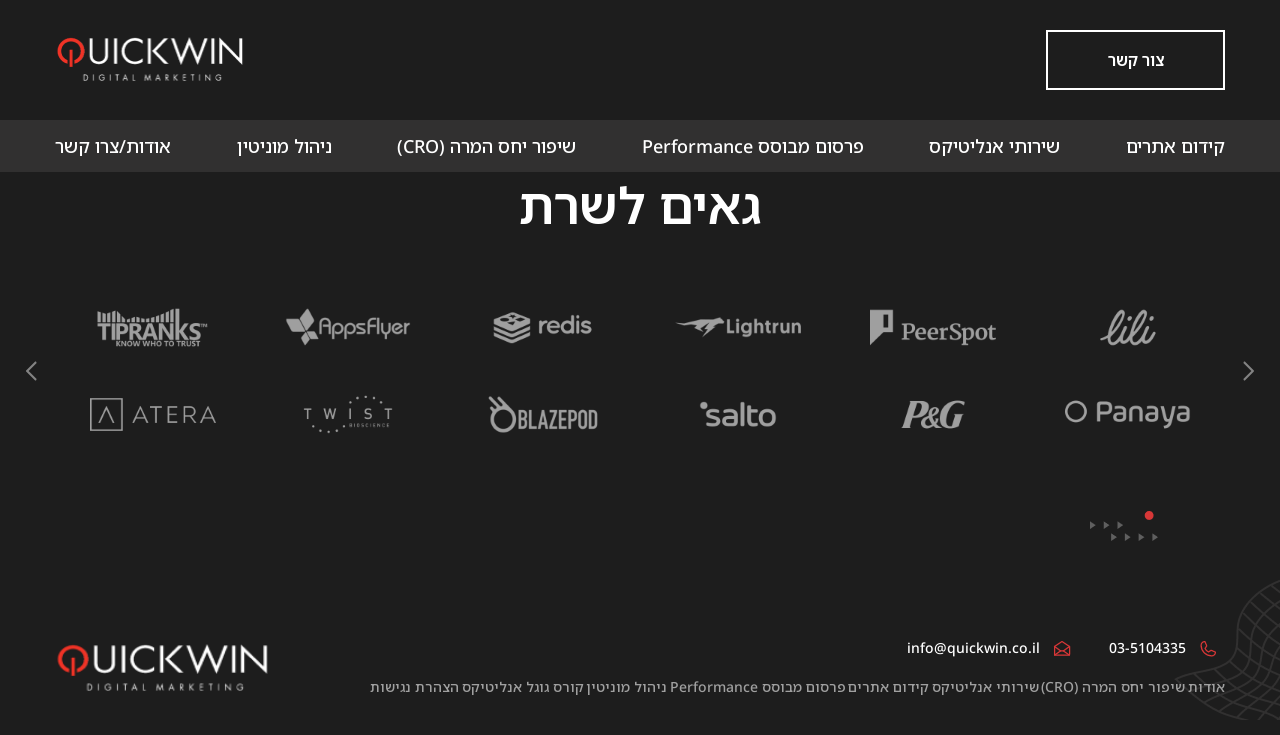

--- FILE ---
content_type: text/html; charset=UTF-8
request_url: https://quickwin.co.il/author/admin/
body_size: 8251
content:
<!DOCTYPE html>
<html lang="he" dir="rtl">

<head>
	<!-- Google Tag Manager -->
<script>(function(w,d,s,l,i){w[l]=w[l]||[];w[l].push({'gtm.start':
new Date().getTime(),event:'gtm.js'});var f=d.getElementsByTagName(s)[0],
j=d.createElement(s),dl=l!='dataLayer'?'&l='+l:'';j.async=true;j.src=
'https://www.googletagmanager.com/gtm.js?id='+i+dl;f.parentNode.insertBefore(j,f);
})(window,document,'script','dataLayer','GTM-53J8K5');</script>
<!-- End Google Tag Manager -->
  <meta charset="UTF-8">
  <meta name="viewport" content="width=device-width, initial-scale=1.0">
		
  <meta name='robots' content='max-image-preview:large' />
<link rel="alternate" type="application/rss+xml" title="Quickwin שיווק באינטרנט &raquo; Posts by admin Feed" href="https://quickwin.co.il/author/admin/feed/" />
<style id='wp-img-auto-sizes-contain-inline-css' type='text/css'>
img:is([sizes=auto i],[sizes^="auto," i]){contain-intrinsic-size:3000px 1500px}
/*# sourceURL=wp-img-auto-sizes-contain-inline-css */
</style>
<link rel='stylesheet' id='menu-icons-extra-css' href='https://quickwin.co.il/wp-content/plugins/menu-icons/css/extra.min.css?ver=0.13.20' type='text/css' media='all' />
<style id='wp-emoji-styles-inline-css' type='text/css'>

	img.wp-smiley, img.emoji {
		display: inline !important;
		border: none !important;
		box-shadow: none !important;
		height: 1em !important;
		width: 1em !important;
		margin: 0 0.07em !important;
		vertical-align: -0.1em !important;
		background: none !important;
		padding: 0 !important;
	}
/*# sourceURL=wp-emoji-styles-inline-css */
</style>
<style id='wp-block-library-inline-css' type='text/css'>
:root{--wp-block-synced-color:#7a00df;--wp-block-synced-color--rgb:122,0,223;--wp-bound-block-color:var(--wp-block-synced-color);--wp-editor-canvas-background:#ddd;--wp-admin-theme-color:#007cba;--wp-admin-theme-color--rgb:0,124,186;--wp-admin-theme-color-darker-10:#006ba1;--wp-admin-theme-color-darker-10--rgb:0,107,160.5;--wp-admin-theme-color-darker-20:#005a87;--wp-admin-theme-color-darker-20--rgb:0,90,135;--wp-admin-border-width-focus:2px}@media (min-resolution:192dpi){:root{--wp-admin-border-width-focus:1.5px}}.wp-element-button{cursor:pointer}:root .has-very-light-gray-background-color{background-color:#eee}:root .has-very-dark-gray-background-color{background-color:#313131}:root .has-very-light-gray-color{color:#eee}:root .has-very-dark-gray-color{color:#313131}:root .has-vivid-green-cyan-to-vivid-cyan-blue-gradient-background{background:linear-gradient(135deg,#00d084,#0693e3)}:root .has-purple-crush-gradient-background{background:linear-gradient(135deg,#34e2e4,#4721fb 50%,#ab1dfe)}:root .has-hazy-dawn-gradient-background{background:linear-gradient(135deg,#faaca8,#dad0ec)}:root .has-subdued-olive-gradient-background{background:linear-gradient(135deg,#fafae1,#67a671)}:root .has-atomic-cream-gradient-background{background:linear-gradient(135deg,#fdd79a,#004a59)}:root .has-nightshade-gradient-background{background:linear-gradient(135deg,#330968,#31cdcf)}:root .has-midnight-gradient-background{background:linear-gradient(135deg,#020381,#2874fc)}:root{--wp--preset--font-size--normal:16px;--wp--preset--font-size--huge:42px}.has-regular-font-size{font-size:1em}.has-larger-font-size{font-size:2.625em}.has-normal-font-size{font-size:var(--wp--preset--font-size--normal)}.has-huge-font-size{font-size:var(--wp--preset--font-size--huge)}.has-text-align-center{text-align:center}.has-text-align-left{text-align:left}.has-text-align-right{text-align:right}.has-fit-text{white-space:nowrap!important}#end-resizable-editor-section{display:none}.aligncenter{clear:both}.items-justified-left{justify-content:flex-start}.items-justified-center{justify-content:center}.items-justified-right{justify-content:flex-end}.items-justified-space-between{justify-content:space-between}.screen-reader-text{border:0;clip-path:inset(50%);height:1px;margin:-1px;overflow:hidden;padding:0;position:absolute;width:1px;word-wrap:normal!important}.screen-reader-text:focus{background-color:#ddd;clip-path:none;color:#444;display:block;font-size:1em;height:auto;left:5px;line-height:normal;padding:15px 23px 14px;text-decoration:none;top:5px;width:auto;z-index:100000}html :where(.has-border-color){border-style:solid}html :where([style*=border-top-color]){border-top-style:solid}html :where([style*=border-right-color]){border-right-style:solid}html :where([style*=border-bottom-color]){border-bottom-style:solid}html :where([style*=border-left-color]){border-left-style:solid}html :where([style*=border-width]){border-style:solid}html :where([style*=border-top-width]){border-top-style:solid}html :where([style*=border-right-width]){border-right-style:solid}html :where([style*=border-bottom-width]){border-bottom-style:solid}html :where([style*=border-left-width]){border-left-style:solid}html :where(img[class*=wp-image-]){height:auto;max-width:100%}:where(figure){margin:0 0 1em}html :where(.is-position-sticky){--wp-admin--admin-bar--position-offset:var(--wp-admin--admin-bar--height,0px)}@media screen and (max-width:600px){html :where(.is-position-sticky){--wp-admin--admin-bar--position-offset:0px}}

/*# sourceURL=wp-block-library-inline-css */
</style><style id='global-styles-inline-css' type='text/css'>
:root{--wp--preset--aspect-ratio--square: 1;--wp--preset--aspect-ratio--4-3: 4/3;--wp--preset--aspect-ratio--3-4: 3/4;--wp--preset--aspect-ratio--3-2: 3/2;--wp--preset--aspect-ratio--2-3: 2/3;--wp--preset--aspect-ratio--16-9: 16/9;--wp--preset--aspect-ratio--9-16: 9/16;--wp--preset--color--black: #000000;--wp--preset--color--cyan-bluish-gray: #abb8c3;--wp--preset--color--white: #ffffff;--wp--preset--color--pale-pink: #f78da7;--wp--preset--color--vivid-red: #cf2e2e;--wp--preset--color--luminous-vivid-orange: #ff6900;--wp--preset--color--luminous-vivid-amber: #fcb900;--wp--preset--color--light-green-cyan: #7bdcb5;--wp--preset--color--vivid-green-cyan: #00d084;--wp--preset--color--pale-cyan-blue: #8ed1fc;--wp--preset--color--vivid-cyan-blue: #0693e3;--wp--preset--color--vivid-purple: #9b51e0;--wp--preset--gradient--vivid-cyan-blue-to-vivid-purple: linear-gradient(135deg,rgb(6,147,227) 0%,rgb(155,81,224) 100%);--wp--preset--gradient--light-green-cyan-to-vivid-green-cyan: linear-gradient(135deg,rgb(122,220,180) 0%,rgb(0,208,130) 100%);--wp--preset--gradient--luminous-vivid-amber-to-luminous-vivid-orange: linear-gradient(135deg,rgb(252,185,0) 0%,rgb(255,105,0) 100%);--wp--preset--gradient--luminous-vivid-orange-to-vivid-red: linear-gradient(135deg,rgb(255,105,0) 0%,rgb(207,46,46) 100%);--wp--preset--gradient--very-light-gray-to-cyan-bluish-gray: linear-gradient(135deg,rgb(238,238,238) 0%,rgb(169,184,195) 100%);--wp--preset--gradient--cool-to-warm-spectrum: linear-gradient(135deg,rgb(74,234,220) 0%,rgb(151,120,209) 20%,rgb(207,42,186) 40%,rgb(238,44,130) 60%,rgb(251,105,98) 80%,rgb(254,248,76) 100%);--wp--preset--gradient--blush-light-purple: linear-gradient(135deg,rgb(255,206,236) 0%,rgb(152,150,240) 100%);--wp--preset--gradient--blush-bordeaux: linear-gradient(135deg,rgb(254,205,165) 0%,rgb(254,45,45) 50%,rgb(107,0,62) 100%);--wp--preset--gradient--luminous-dusk: linear-gradient(135deg,rgb(255,203,112) 0%,rgb(199,81,192) 50%,rgb(65,88,208) 100%);--wp--preset--gradient--pale-ocean: linear-gradient(135deg,rgb(255,245,203) 0%,rgb(182,227,212) 50%,rgb(51,167,181) 100%);--wp--preset--gradient--electric-grass: linear-gradient(135deg,rgb(202,248,128) 0%,rgb(113,206,126) 100%);--wp--preset--gradient--midnight: linear-gradient(135deg,rgb(2,3,129) 0%,rgb(40,116,252) 100%);--wp--preset--font-size--small: 13px;--wp--preset--font-size--medium: 20px;--wp--preset--font-size--large: 36px;--wp--preset--font-size--x-large: 42px;--wp--preset--spacing--20: 0.44rem;--wp--preset--spacing--30: 0.67rem;--wp--preset--spacing--40: 1rem;--wp--preset--spacing--50: 1.5rem;--wp--preset--spacing--60: 2.25rem;--wp--preset--spacing--70: 3.38rem;--wp--preset--spacing--80: 5.06rem;--wp--preset--shadow--natural: 6px 6px 9px rgba(0, 0, 0, 0.2);--wp--preset--shadow--deep: 12px 12px 50px rgba(0, 0, 0, 0.4);--wp--preset--shadow--sharp: 6px 6px 0px rgba(0, 0, 0, 0.2);--wp--preset--shadow--outlined: 6px 6px 0px -3px rgb(255, 255, 255), 6px 6px rgb(0, 0, 0);--wp--preset--shadow--crisp: 6px 6px 0px rgb(0, 0, 0);}:where(.is-layout-flex){gap: 0.5em;}:where(.is-layout-grid){gap: 0.5em;}body .is-layout-flex{display: flex;}.is-layout-flex{flex-wrap: wrap;align-items: center;}.is-layout-flex > :is(*, div){margin: 0;}body .is-layout-grid{display: grid;}.is-layout-grid > :is(*, div){margin: 0;}:where(.wp-block-columns.is-layout-flex){gap: 2em;}:where(.wp-block-columns.is-layout-grid){gap: 2em;}:where(.wp-block-post-template.is-layout-flex){gap: 1.25em;}:where(.wp-block-post-template.is-layout-grid){gap: 1.25em;}.has-black-color{color: var(--wp--preset--color--black) !important;}.has-cyan-bluish-gray-color{color: var(--wp--preset--color--cyan-bluish-gray) !important;}.has-white-color{color: var(--wp--preset--color--white) !important;}.has-pale-pink-color{color: var(--wp--preset--color--pale-pink) !important;}.has-vivid-red-color{color: var(--wp--preset--color--vivid-red) !important;}.has-luminous-vivid-orange-color{color: var(--wp--preset--color--luminous-vivid-orange) !important;}.has-luminous-vivid-amber-color{color: var(--wp--preset--color--luminous-vivid-amber) !important;}.has-light-green-cyan-color{color: var(--wp--preset--color--light-green-cyan) !important;}.has-vivid-green-cyan-color{color: var(--wp--preset--color--vivid-green-cyan) !important;}.has-pale-cyan-blue-color{color: var(--wp--preset--color--pale-cyan-blue) !important;}.has-vivid-cyan-blue-color{color: var(--wp--preset--color--vivid-cyan-blue) !important;}.has-vivid-purple-color{color: var(--wp--preset--color--vivid-purple) !important;}.has-black-background-color{background-color: var(--wp--preset--color--black) !important;}.has-cyan-bluish-gray-background-color{background-color: var(--wp--preset--color--cyan-bluish-gray) !important;}.has-white-background-color{background-color: var(--wp--preset--color--white) !important;}.has-pale-pink-background-color{background-color: var(--wp--preset--color--pale-pink) !important;}.has-vivid-red-background-color{background-color: var(--wp--preset--color--vivid-red) !important;}.has-luminous-vivid-orange-background-color{background-color: var(--wp--preset--color--luminous-vivid-orange) !important;}.has-luminous-vivid-amber-background-color{background-color: var(--wp--preset--color--luminous-vivid-amber) !important;}.has-light-green-cyan-background-color{background-color: var(--wp--preset--color--light-green-cyan) !important;}.has-vivid-green-cyan-background-color{background-color: var(--wp--preset--color--vivid-green-cyan) !important;}.has-pale-cyan-blue-background-color{background-color: var(--wp--preset--color--pale-cyan-blue) !important;}.has-vivid-cyan-blue-background-color{background-color: var(--wp--preset--color--vivid-cyan-blue) !important;}.has-vivid-purple-background-color{background-color: var(--wp--preset--color--vivid-purple) !important;}.has-black-border-color{border-color: var(--wp--preset--color--black) !important;}.has-cyan-bluish-gray-border-color{border-color: var(--wp--preset--color--cyan-bluish-gray) !important;}.has-white-border-color{border-color: var(--wp--preset--color--white) !important;}.has-pale-pink-border-color{border-color: var(--wp--preset--color--pale-pink) !important;}.has-vivid-red-border-color{border-color: var(--wp--preset--color--vivid-red) !important;}.has-luminous-vivid-orange-border-color{border-color: var(--wp--preset--color--luminous-vivid-orange) !important;}.has-luminous-vivid-amber-border-color{border-color: var(--wp--preset--color--luminous-vivid-amber) !important;}.has-light-green-cyan-border-color{border-color: var(--wp--preset--color--light-green-cyan) !important;}.has-vivid-green-cyan-border-color{border-color: var(--wp--preset--color--vivid-green-cyan) !important;}.has-pale-cyan-blue-border-color{border-color: var(--wp--preset--color--pale-cyan-blue) !important;}.has-vivid-cyan-blue-border-color{border-color: var(--wp--preset--color--vivid-cyan-blue) !important;}.has-vivid-purple-border-color{border-color: var(--wp--preset--color--vivid-purple) !important;}.has-vivid-cyan-blue-to-vivid-purple-gradient-background{background: var(--wp--preset--gradient--vivid-cyan-blue-to-vivid-purple) !important;}.has-light-green-cyan-to-vivid-green-cyan-gradient-background{background: var(--wp--preset--gradient--light-green-cyan-to-vivid-green-cyan) !important;}.has-luminous-vivid-amber-to-luminous-vivid-orange-gradient-background{background: var(--wp--preset--gradient--luminous-vivid-amber-to-luminous-vivid-orange) !important;}.has-luminous-vivid-orange-to-vivid-red-gradient-background{background: var(--wp--preset--gradient--luminous-vivid-orange-to-vivid-red) !important;}.has-very-light-gray-to-cyan-bluish-gray-gradient-background{background: var(--wp--preset--gradient--very-light-gray-to-cyan-bluish-gray) !important;}.has-cool-to-warm-spectrum-gradient-background{background: var(--wp--preset--gradient--cool-to-warm-spectrum) !important;}.has-blush-light-purple-gradient-background{background: var(--wp--preset--gradient--blush-light-purple) !important;}.has-blush-bordeaux-gradient-background{background: var(--wp--preset--gradient--blush-bordeaux) !important;}.has-luminous-dusk-gradient-background{background: var(--wp--preset--gradient--luminous-dusk) !important;}.has-pale-ocean-gradient-background{background: var(--wp--preset--gradient--pale-ocean) !important;}.has-electric-grass-gradient-background{background: var(--wp--preset--gradient--electric-grass) !important;}.has-midnight-gradient-background{background: var(--wp--preset--gradient--midnight) !important;}.has-small-font-size{font-size: var(--wp--preset--font-size--small) !important;}.has-medium-font-size{font-size: var(--wp--preset--font-size--medium) !important;}.has-large-font-size{font-size: var(--wp--preset--font-size--large) !important;}.has-x-large-font-size{font-size: var(--wp--preset--font-size--x-large) !important;}
/*# sourceURL=global-styles-inline-css */
</style>

<style id='classic-theme-styles-inline-css' type='text/css'>
/*! This file is auto-generated */
.wp-block-button__link{color:#fff;background-color:#32373c;border-radius:9999px;box-shadow:none;text-decoration:none;padding:calc(.667em + 2px) calc(1.333em + 2px);font-size:1.125em}.wp-block-file__button{background:#32373c;color:#fff;text-decoration:none}
/*# sourceURL=/wp-includes/css/classic-themes.min.css */
</style>
<link rel='stylesheet' id='contact-form-7-css' href='https://quickwin.co.il/wp-content/plugins/contact-form-7/includes/css/styles.css?ver=6.0.5' type='text/css' media='all' />
<link rel='stylesheet' id='vendor-style-css' href='https://quickwin.co.il/wp-content/themes/assaf-trafikant-he/assets/css/vendor.min.css?ver=6.9' type='text/css' media='all' />
<link rel='stylesheet' id='app-style-css' href='https://quickwin.co.il/wp-content/themes/assaf-trafikant-he/assets/css/styles.min.css?ver=6.9' type='text/css' media='all' />
<link rel='stylesheet' id='main-style-css' href='https://quickwin.co.il/wp-content/themes/assaf-trafikant-he/style.css?ver=6.9' type='text/css' media='all' />
<script type="text/javascript" src="https://quickwin.co.il/wp-includes/js/jquery/jquery.min.js?ver=3.7.1" id="jquery-core-js"></script>
<script type="text/javascript" src="https://quickwin.co.il/wp-includes/js/jquery/jquery-migrate.min.js?ver=3.4.1" id="jquery-migrate-js"></script>
<script type="text/javascript" id="jquery-js-after">
/* <![CDATA[ */
var $ = jQuery.noConflict();
//# sourceURL=jquery-js-after
/* ]]> */
</script>
<script type="text/javascript" id="loadmore_script-js-extra">
/* <![CDATA[ */
var loadmore_params = {"ajaxurl":"https://quickwin.co.il/wp-admin/admin-ajax.php"};
//# sourceURL=loadmore_script-js-extra
/* ]]> */
</script>
<script type="text/javascript" src="https://quickwin.co.il/wp-content/themes/assaf-trafikant-he/assets/js/app.js?ver=6.9" id="loadmore_script-js"></script>
<link rel="https://api.w.org/" href="https://quickwin.co.il/wp-json/" /><link rel="alternate" title="JSON" type="application/json" href="https://quickwin.co.il/wp-json/wp/v2/users/1" /><link rel="EditURI" type="application/rsd+xml" title="RSD" href="https://quickwin.co.il/xmlrpc.php?rsd" />
<meta name="generator" content="WordPress 6.9" />
<link rel="icon" href="https://quickwin.co.il/wp-content/uploads/2022/06/cropped-cropped-logo-32x32.png" sizes="32x32" />
<link rel="icon" href="https://quickwin.co.il/wp-content/uploads/2022/06/cropped-cropped-logo-192x192.png" sizes="192x192" />
<link rel="apple-touch-icon" href="https://quickwin.co.il/wp-content/uploads/2022/06/cropped-cropped-logo-180x180.png" />
<meta name="msapplication-TileImage" content="https://quickwin.co.il/wp-content/uploads/2022/06/cropped-cropped-logo-270x270.png" />
</head>

<body class="archive author author-admin author-1 wp-custom-logo wp-theme-assaf-trafikant-he">
    <!-- Google Tag Manager (noscript) -->
<noscript><iframe src="https://www.googletagmanager.com/ns.html?id=GTM-53J8K5"
height="0" width="0" style="display:none;visibility:hidden"></iframe></noscript>
<!-- End Google Tag Manager (noscript) -->
	<header class="header JS-header">
    <div class="header-top">
      <div class="container">
        <div class="burger JS-burger" id="burger"><span></span></div>
        <a href="אודות#form_section" class="button button-secondary button-md">צור קשר</a>
        <div class="logo">
          <a href="https://quickwin.co.il/" class="custom-logo-link" rel="home"><img width="191" height="50" src="https://quickwin.co.il/wp-content/uploads/2022/06/cropped-logo.png" class="custom-logo" alt="Quickwin שיווק באינטרנט" decoding="async" /></a>        </div>
      </div>
    </div>
    <div class="header-bottom JS-header-bottom">
      <div class="container">
        <div class="logo">
          <a href="https://quickwin.co.il/" class="custom-logo-link" rel="home"><img width="191" height="50" src="https://quickwin.co.il/wp-content/uploads/2022/06/cropped-logo.png" class="custom-logo" alt="Quickwin שיווק באינטרנט" decoding="async" /></a>        </div>
        <nav id="nav">
        <ul class="nav-list JS-nav-list"><li id="menu-item-31" class="menu-item menu-item-type-post_type menu-item-object-page menu-item-31 header__nav--menu--item"><a href="https://quickwin.co.il/%d7%a7%d7%99%d7%93%d7%95%d7%9d-%d7%90%d7%aa%d7%a8%d7%99%d7%9d/">קידום אתרים</a></li>
<li id="menu-item-32" class="menu-item menu-item-type-post_type menu-item-object-page menu-item-32 header__nav--menu--item"><a href="https://quickwin.co.il/digital-analytics/">שירותי אנליטיקס</a></li>
<li id="menu-item-30" class="menu-item menu-item-type-post_type menu-item-object-page menu-item-30 header__nav--menu--item"><a href="https://quickwin.co.il/%d7%a4%d7%a8%d7%a1%d7%95%d7%9d-%d7%91%d7%90%d7%99%d7%a0%d7%98%d7%a8%d7%a0%d7%98/">פרסום מבוסס Performance</a></li>
<li id="menu-item-33" class="menu-item menu-item-type-post_type menu-item-object-page menu-item-33 header__nav--menu--item"><a href="https://quickwin.co.il/%d7%a9%d7%99%d7%a4%d7%95%d7%a8-%d7%99%d7%97%d7%a1-%d7%94%d7%9e%d7%a8%d7%94/">שיפור יחס המרה (CRO)</a></li>
<li id="menu-item-29" class="menu-item menu-item-type-post_type menu-item-object-page menu-item-29 header__nav--menu--item"><a href="https://quickwin.co.il/%d7%a0%d7%99%d7%94%d7%95%d7%9c-%d7%9e%d7%95%d7%a0%d7%99%d7%98%d7%99%d7%9f-%d7%91%d7%a8%d7%a9%d7%aa/">ניהול מוניטין</a></li>
<li id="menu-item-35" class="menu-item menu-item-type-post_type menu-item-object-page menu-item-35 header__nav--menu--item"><a href="https://quickwin.co.il/%d7%90%d7%95%d7%93%d7%95%d7%aa/">אודות/צרו קשר</a></li>
</ul>        </nav>
        <a class="button button-primary button-sm">צור קשר</a>
      </div>
    </div>
    <div class="overlay JS-overlay"></div>
  </header>

<main class="main">
		            <section class="slider-with-row-section slider-with-two-row">
                            <div class="container">
                    <h2>גאים לשרת</h2>
                </div>
                <div class="container slider-with-row-container">
                    <div dir="inherit" class="slider-with-row  JS-slider-with-two-row">
                                                                                    <div class="swiper-wrapper">
                                                                            <div class="swiper-slide">
                                            <img src="https://quickwin.co.il/wp-content/uploads/2022/06/pictures10.png" alt="">
                                        </div>
                                                                            <div class="swiper-slide">
                                            <img src="https://quickwin.co.il/wp-content/uploads/2022/06/pictures9.png" alt="">
                                        </div>
                                                                            <div class="swiper-slide">
                                            <img src="https://quickwin.co.il/wp-content/uploads/2022/06/pictures8.png" alt="">
                                        </div>
                                                                            <div class="swiper-slide">
                                            <img src="https://quickwin.co.il/wp-content/uploads/2022/06/pictures7.png" alt="">
                                        </div>
                                                                            <div class="swiper-slide">
                                            <img src="https://quickwin.co.il/wp-content/uploads/2022/06/pictures6.png" alt="">
                                        </div>
                                                                            <div class="swiper-slide">
                                            <img src="https://quickwin.co.il/wp-content/uploads/2022/06/pictures5.png" alt="">
                                        </div>
                                                                            <div class="swiper-slide">
                                            <img src="https://quickwin.co.il/wp-content/uploads/2022/06/pictures4.png" alt="">
                                        </div>
                                                                            <div class="swiper-slide">
                                            <img src="https://quickwin.co.il/wp-content/uploads/2022/06/pictures3.png" alt="">
                                        </div>
                                                                            <div class="swiper-slide">
                                            <img src="https://quickwin.co.il/wp-content/uploads/2022/06/pictures2.png" alt="">
                                        </div>
                                                                            <div class="swiper-slide">
                                            <img src="https://quickwin.co.il/wp-content/uploads/2022/06/pictures1.png" alt="">
                                        </div>
                                                                            <div class="swiper-slide">
                                            <img src="https://quickwin.co.il/wp-content/uploads/2022/06/pictures11.png" alt="">
                                        </div>
                                                                            <div class="swiper-slide">
                                            <img src="https://quickwin.co.il/wp-content/uploads/2022/06/pictures12.png" alt="">
                                        </div>
                                                                    </div>
                                                                            <div class="slider-action">
                            <div class="button-next row-button-next">
                                <svg class="icon ">
                                    <use xlink:href="https://quickwin.co.il/wp-content/themes/assaf-trafikant-he/assets/icons/sprite.svg#arrow"></use>
                                </svg>
                            </div>
                            <div class="button-prev row-button-prev">
                                <svg class="icon next">
                                    <use xlink:href="https://quickwin.co.il/wp-content/themes/assaf-trafikant-he/assets/icons/sprite.svg#arrow"></use>
                                </svg>
                            </div>
                        </div>
                        <div class="swiper-pagination"></div>
                    </div>
                </div>
                                </section>
    
	</main>

<footer class="footer">
      <div class="background">
        <img src="https://quickwin.co.il/wp-content/themes/assaf-trafikant-he/assets/images/footer-bg.png" alt="footer-background">
      </div>
      <div class="footer-top">
        <div class="container">
          <div class="logo">
          <a href="https://quickwin.co.il/" class="custom-logo-link" rel="home"><img width="191" height="50" src="https://quickwin.co.il/wp-content/uploads/2022/06/cropped-logo.png" class="custom-logo" alt="Quickwin שיווק באינטרנט" decoding="async" /></a>          </div>
          <div class="footer-top-right">
          <ul class="contact"><li id="menu-item-44" class="menu-item menu-item-type-custom menu-item-object-custom menu-item-44 footer__nav--menu--item"><a href="tel:03-5104335"><img src="https://quickwin.co.il/wp-content/uploads/2022/06/phone.svg" class="_mi _before _svg" aria-hidden="true" alt="" width="24" height="24"/><span>03-5104335</span></a></li>
<li id="menu-item-46" class="menu-item menu-item-type-custom menu-item-object-custom menu-item-46 footer__nav--menu--item"><a href="mailto:info@quickwin.co.il"><img src="https://quickwin.co.il/wp-content/uploads/2022/06/mail.svg" class="_mi _before _svg" aria-hidden="true" alt="" width="24" height="24"/><span>info@quickwin.co.il</span></a></li>
</ul>            <nav id="footerNav">
            <ul class="nav-list JS-nav-list"><li id="menu-item-43" class="menu-item menu-item-type-post_type menu-item-object-page menu-item-43 footer__nav--menu--item"><a href="https://quickwin.co.il/%d7%90%d7%95%d7%93%d7%95%d7%aa/">אודות</a></li>
<li id="menu-item-41" class="menu-item menu-item-type-post_type menu-item-object-page menu-item-41 footer__nav--menu--item"><a href="https://quickwin.co.il/%d7%a9%d7%99%d7%a4%d7%95%d7%a8-%d7%99%d7%97%d7%a1-%d7%94%d7%9e%d7%a8%d7%94/">שיפור יחס המרה (CRO)</a></li>
<li id="menu-item-40" class="menu-item menu-item-type-post_type menu-item-object-page menu-item-40 footer__nav--menu--item"><a href="https://quickwin.co.il/digital-analytics/">שירותי אנליטיקס</a></li>
<li id="menu-item-39" class="menu-item menu-item-type-post_type menu-item-object-page menu-item-39 footer__nav--menu--item"><a href="https://quickwin.co.il/%d7%a7%d7%99%d7%93%d7%95%d7%9d-%d7%90%d7%aa%d7%a8%d7%99%d7%9d/">קידום אתרים</a></li>
<li id="menu-item-38" class="menu-item menu-item-type-post_type menu-item-object-page menu-item-38 footer__nav--menu--item"><a href="https://quickwin.co.il/%d7%a4%d7%a8%d7%a1%d7%95%d7%9d-%d7%91%d7%90%d7%99%d7%a0%d7%98%d7%a8%d7%a0%d7%98/">פרסום מבוסס Performance</a></li>
<li id="menu-item-37" class="menu-item menu-item-type-post_type menu-item-object-page menu-item-37 footer__nav--menu--item"><a href="https://quickwin.co.il/%d7%a0%d7%99%d7%94%d7%95%d7%9c-%d7%9e%d7%95%d7%a0%d7%99%d7%98%d7%99%d7%9f-%d7%91%d7%a8%d7%a9%d7%aa/">ניהול מוניטין</a></li>
<li id="menu-item-508" class="menu-item menu-item-type-custom menu-item-object-custom menu-item-508 footer__nav--menu--item"><a href="https://www.analytics.org.il/google-analytics-course/analytics/">קורס גוגל אנליטיקס</a></li>
<li id="menu-item-528" class="menu-item menu-item-type-post_type menu-item-object-page menu-item-528 footer__nav--menu--item"><a href="https://quickwin.co.il/%d7%94%d7%a6%d7%94%d7%a8%d7%aa-%d7%a0%d7%92%d7%99%d7%a9%d7%95%d7%aa/">הצהרת נגישות</a></li>
</ul>              
            </nav>
          </div>
        </div>
      </div>
      <div class="container footer-body-container">
        <div class="footer-body">
          <div dir="inherit" class="footer-slider JS-footer-slider">
            <div class="swiper-wrapper">
				        											 		<div class="swiper-slide">
                			<div class="slide">
                  				<a href="https://www.analytics.org.il/2024/09/connect-bigquery-google-analytics-serach-console/" class="description">המדריך לחיבור גוגל אנליטיקס ל BigQuery</a>
                  				<p class="time">Sep 2024 21</p>
                			</div>
              			</div>
									 		<div class="swiper-slide">
                			<div class="slide">
                  				<a href="https://www.analytics.org.il/2024/03/kan-broadcast-ga4-dashboard-upgrade-bigquery/" class="description">סיפור לקוח: שדרוג GA4 ודשבורד הרייטינג של תאגיד השידור &#8220;כאן&#8221;</a>
                  				<p class="time">Mar 2024 21</p>
                			</div>
              			</div>
									 		<div class="swiper-slide">
                			<div class="slide">
                  				<a href="https://www.analytics.org.il/2022/12/attribution-part2/" class="description">כל מה שרצית לדעת על Attribution – חלק ב&#039;</a>
                  				<p class="time">Dec 2022 03</p>
                			</div>
              			</div>
									 		<div class="swiper-slide">
                			<div class="slide">
                  				<a href="https://www.analytics.org.il/2022/11/attribution-part1/" class="description">כל מה שרצית לדעת על Attribution – חלק א&#039;</a>
                  				<p class="time">Nov 2022 16</p>
                			</div>
              			</div>
									 		<div class="swiper-slide">
                			<div class="slide">
                  				<a href="https://www.analytics.org.il/2022/08/ga4-trended-funnels/" class="description">Trended Funnels בגוגל אנליטיקס 4</a>
                  				<p class="time">Aug 2022 07</p>
                			</div>
              			</div>
									 		<div class="swiper-slide">
                			<div class="slide">
                  				<a href="https://www.analytics.org.il/2022/07/ga4-audience-conversions/" class="description">Audience Conversions בגוגל אנליטיקס 4</a>
                  				<p class="time">Jul 2022 24</p>
                			</div>
              			</div>
									 		<div class="swiper-slide">
                			<div class="slide">
                  				<a href="https://www.analytics.org.il/2022/05/google-analytics-v4-migration/" class="description">הסבת גוגל אנליטיקס לגרסה 4</a>
                  				<p class="time">May 2022 12</p>
                			</div>
              			</div>
									 		<div class="swiper-slide">
                			<div class="slide">
                  				<a href="https://www.analytics.org.il/2021/05/how-to-use-data-studio-gauge/" class="description">מעקב אחרי יעדים בדאטה סטודיו עם Gauge</a>
                  				<p class="time">May 2021 04</p>
                			</div>
              			</div>
									 		<div class="swiper-slide">
                			<div class="slide">
                  				<a href="https://www.analytics.org.il/2020/08/missing-ecommerce-transactions/" class="description">עסקאות איקומרס חסרות או שגויות בגוגל אנליטיקס – המדריך המלא</a>
                  				<p class="time">Aug 2020 05</p>
                			</div>
              			</div>
									 		<div class="swiper-slide">
                			<div class="slide">
                  				<a href="https://www.analytics.org.il/2020/04/removing-random-parameters-from-google-analytics/" class="description">נלחמים בסמפלינג – ניקוי פרמטרים אקראיים מכתובת האתר</a>
                  				<p class="time">Apr 2020 11</p>
                			</div>
              			</div>
									            </div>

            <div class="slider-action">
              <div class="button-next footer-button-next">
                <svg class="icon ">
                  <use xlink:href="https://quickwin.co.il/wp-content/themes/assaf-trafikant-he/assets/icons/sprite.svg#arrow"></use>
                </svg>
              </div>
              <div class="button-prev footer-button-prev">
                <svg class="icon next">
                  <use xlink:href="https://quickwin.co.il/wp-content/themes/assaf-trafikant-he/assets/icons/sprite.svg#arrow"></use>
                </svg>
              </div>
            </div>
          </div>

        </div>

      </div>
      <div class="footer-bottom">
        <p><a href="https://chrome.google.com/webstore/detail/gaidpiakchgkapdgbnoglpnbccdepnpk?authuser=0&hl=en">UTM Builder</a> | <a href="https://chromewebstore.google.com/detail/taghound-analyticsgtmpixe/canpneabbfipaelecfibpmmjbdkiaolf">TagHound - Analytics/GTM/Pixel Debugger</a> | &copy;כל הזכויות לתוכן ולעיצוב שמורות לקוויקווין בע"מ 2022</p>
      </div>
    </footer>
<script type="speculationrules">
{"prefetch":[{"source":"document","where":{"and":[{"href_matches":"/*"},{"not":{"href_matches":["/wp-*.php","/wp-admin/*","/wp-content/uploads/*","/wp-content/*","/wp-content/plugins/*","/wp-content/themes/assaf-trafikant-he/*","/*\\?(.+)"]}},{"not":{"selector_matches":"a[rel~=\"nofollow\"]"}},{"not":{"selector_matches":".no-prefetch, .no-prefetch a"}}]},"eagerness":"conservative"}]}
</script>
<script type="text/javascript" src="https://quickwin.co.il/wp-includes/js/dist/hooks.min.js?ver=dd5603f07f9220ed27f1" id="wp-hooks-js"></script>
<script type="text/javascript" src="https://quickwin.co.il/wp-includes/js/dist/i18n.min.js?ver=c26c3dc7bed366793375" id="wp-i18n-js"></script>
<script type="text/javascript" id="wp-i18n-js-after">
/* <![CDATA[ */
wp.i18n.setLocaleData( { 'text direction\u0004ltr': [ 'ltr' ] } );
//# sourceURL=wp-i18n-js-after
/* ]]> */
</script>
<script type="text/javascript" src="https://quickwin.co.il/wp-content/plugins/contact-form-7/includes/swv/js/index.js?ver=6.0.5" id="swv-js"></script>
<script type="text/javascript" id="contact-form-7-js-before">
/* <![CDATA[ */
var wpcf7 = {
    "api": {
        "root": "https:\/\/quickwin.co.il\/wp-json\/",
        "namespace": "contact-form-7\/v1"
    }
};
//# sourceURL=contact-form-7-js-before
/* ]]> */
</script>
<script type="text/javascript" src="https://quickwin.co.il/wp-content/plugins/contact-form-7/includes/js/index.js?ver=6.0.5" id="contact-form-7-js"></script>
<script type="text/javascript" src="https://quickwin.co.il/wp-content/themes/assaf-trafikant-he/assets/js/vendor.min.js" id="vendor-scripts-js"></script>
<script type="text/javascript" src="https://quickwin.co.il/wp-content/themes/assaf-trafikant-he/assets/js/app.js" id="app-scripts-js"></script>
<script id="wp-emoji-settings" type="application/json">
{"baseUrl":"https://s.w.org/images/core/emoji/17.0.2/72x72/","ext":".png","svgUrl":"https://s.w.org/images/core/emoji/17.0.2/svg/","svgExt":".svg","source":{"concatemoji":"https://quickwin.co.il/wp-includes/js/wp-emoji-release.min.js?ver=6.9"}}
</script>
<script type="module">
/* <![CDATA[ */
/*! This file is auto-generated */
const a=JSON.parse(document.getElementById("wp-emoji-settings").textContent),o=(window._wpemojiSettings=a,"wpEmojiSettingsSupports"),s=["flag","emoji"];function i(e){try{var t={supportTests:e,timestamp:(new Date).valueOf()};sessionStorage.setItem(o,JSON.stringify(t))}catch(e){}}function c(e,t,n){e.clearRect(0,0,e.canvas.width,e.canvas.height),e.fillText(t,0,0);t=new Uint32Array(e.getImageData(0,0,e.canvas.width,e.canvas.height).data);e.clearRect(0,0,e.canvas.width,e.canvas.height),e.fillText(n,0,0);const a=new Uint32Array(e.getImageData(0,0,e.canvas.width,e.canvas.height).data);return t.every((e,t)=>e===a[t])}function p(e,t){e.clearRect(0,0,e.canvas.width,e.canvas.height),e.fillText(t,0,0);var n=e.getImageData(16,16,1,1);for(let e=0;e<n.data.length;e++)if(0!==n.data[e])return!1;return!0}function u(e,t,n,a){switch(t){case"flag":return n(e,"\ud83c\udff3\ufe0f\u200d\u26a7\ufe0f","\ud83c\udff3\ufe0f\u200b\u26a7\ufe0f")?!1:!n(e,"\ud83c\udde8\ud83c\uddf6","\ud83c\udde8\u200b\ud83c\uddf6")&&!n(e,"\ud83c\udff4\udb40\udc67\udb40\udc62\udb40\udc65\udb40\udc6e\udb40\udc67\udb40\udc7f","\ud83c\udff4\u200b\udb40\udc67\u200b\udb40\udc62\u200b\udb40\udc65\u200b\udb40\udc6e\u200b\udb40\udc67\u200b\udb40\udc7f");case"emoji":return!a(e,"\ud83e\u1fac8")}return!1}function f(e,t,n,a){let r;const o=(r="undefined"!=typeof WorkerGlobalScope&&self instanceof WorkerGlobalScope?new OffscreenCanvas(300,150):document.createElement("canvas")).getContext("2d",{willReadFrequently:!0}),s=(o.textBaseline="top",o.font="600 32px Arial",{});return e.forEach(e=>{s[e]=t(o,e,n,a)}),s}function r(e){var t=document.createElement("script");t.src=e,t.defer=!0,document.head.appendChild(t)}a.supports={everything:!0,everythingExceptFlag:!0},new Promise(t=>{let n=function(){try{var e=JSON.parse(sessionStorage.getItem(o));if("object"==typeof e&&"number"==typeof e.timestamp&&(new Date).valueOf()<e.timestamp+604800&&"object"==typeof e.supportTests)return e.supportTests}catch(e){}return null}();if(!n){if("undefined"!=typeof Worker&&"undefined"!=typeof OffscreenCanvas&&"undefined"!=typeof URL&&URL.createObjectURL&&"undefined"!=typeof Blob)try{var e="postMessage("+f.toString()+"("+[JSON.stringify(s),u.toString(),c.toString(),p.toString()].join(",")+"));",a=new Blob([e],{type:"text/javascript"});const r=new Worker(URL.createObjectURL(a),{name:"wpTestEmojiSupports"});return void(r.onmessage=e=>{i(n=e.data),r.terminate(),t(n)})}catch(e){}i(n=f(s,u,c,p))}t(n)}).then(e=>{for(const n in e)a.supports[n]=e[n],a.supports.everything=a.supports.everything&&a.supports[n],"flag"!==n&&(a.supports.everythingExceptFlag=a.supports.everythingExceptFlag&&a.supports[n]);var t;a.supports.everythingExceptFlag=a.supports.everythingExceptFlag&&!a.supports.flag,a.supports.everything||((t=a.source||{}).concatemoji?r(t.concatemoji):t.wpemoji&&t.twemoji&&(r(t.twemoji),r(t.wpemoji)))});
//# sourceURL=https://quickwin.co.il/wp-includes/js/wp-emoji-loader.min.js
/* ]]> */
</script>
<script src="https://cdn.enable.co.il/licenses/enable-L131471co5w009rt-0822-32293/init.js"></script>
</body>

</html>

--- FILE ---
content_type: text/css
request_url: https://quickwin.co.il/wp-content/themes/assaf-trafikant-he/assets/css/styles.min.css?ver=6.9
body_size: 6882
content:
@charset "UTF-8";.clearfix:after{content:"";display:block;clear:both}.sr-only{position:absolute;width:1px;height:1px;margin:-1px;padding:0;overflow:hidden;clip:rect(0,0,0,0);border:0}.sr-only-focusable:active,.sr-only-focusable:focus{position:static;width:auto;height:auto;margin:0;overflow:visible;clip:auto}.ellipsis{white-space:nowrap;text-overflow:ellipsis;overflow:hidden}html{box-sizing:border-box}*,:after,:before{box-sizing:inherit}body{-webkit-font-smoothing:antialiased;-moz-osx-font-smoothing:grayscale;background:#1d1d1d;font:18px/1.35 Noto Sans;font-family:Noto Sans,Noto Sans Hebrew,sans-serif}img{max-width:100%;height:auto}.gm-style img{max-width:none}article,aside,audio,b,canvas,dd,details,div,dl,dt,em,fieldset,figcaption,figure,footer,form,h1,h2,h3,h4,h5,h6,header,hgroup,html,i,img,label,li,mark,menu,nav,ol,p,section,span,strong,sub,summary,sup,table,tbody,td,tfoot,th,thead,time,tr,u,ul,video{margin:0;padding:0;border:0;outline:0;vertical-align:baseline;background:transparent}button{transition:all .3s ease;background-color:transparent;outline:none;-webkit-appearance:none;appearance:none;border:none;padding:0;cursor:pointer}ul{list-style:none}.h,.h1,.h2,.h3,.h4,.h5,.h6,h1,h2,h3,h4,h5,h6{font-family:Noto Sans,Noto Sans Hebrew,sans-serif}.h1,.h2,h1,h2{font-size:36px}.h4,h4{font-size:1.8rem}.h5,h5{font-size:20}.h6,h6{font-size:1.8rem}a{transition:all .3s ease;text-decoration:none;display:inline-block;font-family:Noto Sans,Noto Sans Hebrew,sans-serif}html{font-size:10px;-webkit-tap-highlight-color:transparent}body.overflow{overflow:hidden}.swiper-container-initialized{height:100%}.swiper-slide{height:auto}.container{padding:0 16px;width:100%;max-width:1202px;margin:0 auto}.wrapper{min-height:100vh;display:flex;flex-direction:column;justify-content:space-between;overflow:hidden}section{max-width:1600px;margin:0 auto}fieldset,form{margin:0;padding:0;border-style:none}input[type=email],input[type=number],input[type=password],input[type=search],input[type=tel],input[type=text],textarea{-webkit-appearance:none;border-radius:0;outline:none;appearance:none;box-sizing:border-box;border:1px solid #555;padding:18px 64px 18px 24px;font-family:Noto Sans Hebrew,Noto Sans,sans-serif;transition:all .3s ease}input[type=email]:focus,input[type=number]:focus,input[type=password]:focus,input[type=search]:focus,input[type=tel]:focus,input[type=text]:focus,textarea:focus{border-color:#d1d1d1}input[type=email]::-webkit-input-placeholder,input[type=number]::-webkit-input-placeholder,input[type=password]::-webkit-input-placeholder,input[type=search]::-webkit-input-placeholder,input[type=tel]::-webkit-input-placeholder,input[type=text]::-webkit-input-placeholder,textarea::-webkit-input-placeholder{color:#999}input[type=email]::-moz-placeholder,input[type=number]::-moz-placeholder,input[type=password]::-moz-placeholder,input[type=search]::-moz-placeholder,input[type=tel]::-moz-placeholder,input[type=text]::-moz-placeholder,textarea::-moz-placeholder{opacity:1;color:#999}input[type=email]:-moz-placeholder,input[type=number]:-moz-placeholder,input[type=password]:-moz-placeholder,input[type=search]:-moz-placeholder,input[type=tel]:-moz-placeholder,input[type=text]:-moz-placeholder,textarea:-moz-placeholder{color:#999}input[type=email]:-ms-input-placeholder,input[type=number]:-ms-input-placeholder,input[type=password]:-ms-input-placeholder,input[type=search]:-ms-input-placeholder,input[type=tel]:-ms-input-placeholder,input[type=text]:-ms-input-placeholder,textarea:-ms-input-placeholder{color:#999}input[type=email].placeholder,input[type=number].placeholder,input[type=password].placeholder,input[type=search].placeholder,input[type=tel].placeholder,input[type=text].placeholder,textarea.placeholder{color:#999}select{border-radius:0}textarea{resize:vertical;vertical-align:top}button,input[type=button],input[type=file],input[type=reset],input[type=submit]{font-family:Noto Sans Hebrew,Noto Sans,sans-serif;-webkit-appearance:none;border-radius:0;cursor:pointer}input[type=search]::-webkit-search-cancel-button,input[type=search]::-webkit-search-decoration,input[type=search]::-webkit-search-results-button,input[type=search]::-webkit-search-results-decoration{-webkit-appearance:none;appearance:none}input[type=number] input::-webkit-inner-spin-button,input[type=number] input::-webkit-outer-spin-button{-webkit-appearance:none;margin:0}input[type=number] input[type=number]{-moz-appearance:textfield}input:focus::placeholder{color:transparent}.form__group{display:flex;flex-direction:column;margin-bottom:12px}.form__group:last-child{margin-bottom:0}.form__group.hidden{height:0;opacity:0;overflow:hidden;min-height:0;margin-bottom:0}.form__group.has-error .form__error-text{opacity:1;margin-top:0}.form__group.has-error .form__input{border:1px solid #d73737}.form__group .form__error-text{color:#d73737;opacity:0;margin-top:0}.association input,.association select,.association textarea,.email input,.email select,.email textarea,.name input,.name select,.name textarea,.phone input,.phone select,.phone textarea,.select input,.select select,.select textarea,.text input,.text select,.text textarea{background-size:contain;background-position:right 24px bottom 15px;background-repeat:no-repeat;background-size:24px 24px}.name input{background-image:url(../icons/name.svg)}.email input{background-image:url(../icons/mail.svg)}.association input{background-image:url(../icons/association.svg)}.phone input{background-image:url(../icons/phone.svg)}.text{margin-bottom:40px}.text textarea{resize:none;background-position:right 24px top 18px;background-image:url(../icons/message.svg)}@font-face{font-family:Noto Sans Hebrew;src:url(../fonts/NotoSansHebrew-Medium.woff2) format("woff2"),url(../fonts/NotoSansHebrew-Medium.woff) format("woff");font-weight:500;font-display:swap}@font-face{font-family:Noto Sans Hebrew;src:url(../fonts/NotoSansHebrew-Regular.woff2) format("woff2"),url(../fonts/NotoSansHebrew-Regular.woff) format("woff");font-weight:400;font-display:swap}@font-face{font-family:Noto Sans Hebrew;src:url(../fonts/NotoSansHebrew-SemiBold.woff2) format("woff2"),url(../fonts/NotoSansHebrew-SemiBold.woff) format("woff");font-weight:600;font-display:swap}@font-face{font-family:Noto Sans;src:url(../fonts/NotoSans-Medium.woff2) format("woff2"),url(../fonts/NotoSans-Medium.woff) format("woff");font-weight:500;font-style:normal;font-display:swap;unicode-range:20—007f}@font-face{font-family:Noto Sans;src:url(../fonts/NotoSans-Regular.woff2) format("woff2"),url(../fonts/NotoSans-Regular.woff) format("woff");font-weight:400;font-style:normal;font-display:swap;unicode-range:20—007f}@font-face{font-family:Noto Sans;src:url(../fonts/NotoSans-SemiBold.woff2) format("woff2"),url(../fonts/NotoSans-SemiBold.woff) format("woff");font-weight:600;font-style:normal;font-display:swap;unicode-range:20—007f}.header{position:fixed;width:100%;background-color:#1d1d1d;z-index:100;padding:24px 0;transition:padding .3s}.header.scroll{padding:10px 0}.header .header-top .container{display:flex;flex-direction:row;justify-content:space-between;align-items:center;width:100%}.header .header-top .logo{width:142px;height:40px}.header .header-top .button{display:none}.header .header-bottom{position:fixed;transform:translateX(100vh);background-color:#313131;z-index:1;transition:transform .3s;top:0;right:0;height:100%;padding:30px 14px;width:310px;z-index:3;max-width:1600px;margin:0 auto}.header .header-bottom.active{transform:translateX(0)}.header .header-bottom .logo{margin-right:auto;margin-bottom:20px}.header .header-bottom .container{display:flex;justify-content:space-between;align-items:flex-end;flex-direction:column;height:100%;overflow:auto}.header .header-bottom .button{width:100%}.header .header-bottom nav{margin-bottom:20px}.header a:not(.button){color:#fff;font-weight:500}.header a.active,.header a:not(.button):hover{color:#d73737}.header .eng-lang{font-family:Inter,sans-serif;padding-right:7px}.header .logo{width:190px;height:60px}.header .logo a{display:flex;align-items:center;justify-content:center;width:100%;height:100%}.header nav{width:100%}.header nav .nav-list{display:flex;flex-direction:column-reverse;align-items:flex-start;justify-content:space-between}.header nav li{text-align:center;margin-bottom:36px}.header nav li:first-child{margin-bottom:0}.header nav li a{font-size:18px}.header .burger{position:relative;z-index:16;width:21px;height:20px;margin-right:3px;cursor:pointer}.header .burger.active{margin-left:auto;margin-right:3px}.header .burger.active span{transition:all .3s;transform:rotate(45deg);margin-top:8px}.header .burger.active span:before{transition:all .3s;transform:translateX(200px);opacity:0}.header .burger.active span:after{transition:all .3s;transform:rotate(-90deg);opacity:1}.header .burger span{display:block;position:relative;transform:translateY(8px)}.header .burger span,.header .burger span:before{background-color:#fff;width:21px;height:2px;border-radius:10px;transition:all .3s}.header .burger span:before{content:"";position:absolute;transform:translateY(-8px)}.header .burger span:after{background-color:#fff;content:"";position:absolute;width:21px;height:2px;transform:translateY(8px);border-radius:10px;transition:all .3s}.header .overlay.active{opacity:0;position:fixed;top:0;right:0;bottom:0;left:0;background:rgba(29,29,29,.8);transition:all .3s ease;z-index:2;opacity:.8}.footer{background-color:#1d1d1d;padding-top:60px;padding-bottom:20px;position:relative}.footer .background{display:none}.footer .footer-top{border-bottom:1px solid #323131;padding-bottom:32px;position:relative;z-index:1;max-width:1600px;margin:0 auto}.footer .footer-top .footer-top-right{flex:1}.footer .footer-body{overflow:hidden}.footer .footer-body-container{padding-top:32px;padding-bottom:32px;position:relative}.footer .footer-bottom{padding-top:20px}.footer .footer-bottom p{color:#838383;text-align:center;font-size:1.2rem}.footer .logo{width:145px;height:36px;margin:0 auto 20px}.footer .logo a,.footer .logo img{width:100%;height:100%}.footer .contact{display:flex;flex-direction:column;justify-content:space-around;align-items:center;padding-bottom:32px;position:relative}.footer .contact:before{position:absolute;bottom:0;left:-16px;right:-16px;content:"";height:1px;background-color:#323131;width:calc(100% + 32px)}.footer .contact li{margin-bottom:10px}.footer .contact a{color:#fff;font-size:1.4rem;font-weight:500;display:flex;align-items:center;justify-content:center}.footer .contact a:hover{opacity:.7}.footer .contact .icon{width:20px;min-width:20px;height:20px;min-height:20px;margin-left:12px}.footer .contact span{align-self:end}.footer nav{padding-top:32px}.footer nav .nav-list{display:flex;flex-wrap:wrap;justify-content:center;gap:20px}.footer nav .nav-list li{width:100%;text-align:center}.footer nav .nav-list .last-child{display:none}.footer nav a{color:#a0a0a0;font-size:1.4rem;font-weight:500}.footer nav a:hover{color:#fff}.footer nav a .eng-lang{padding-right:7px}.button,.footer nav a.active{color:#fff}.button{font-size:1.6rem;font-weight:600;cursor:pointer;display:flex;align-items:center;justify-content:center}.button.button-primary{background-color:#d73737;border:1.5px solid #d73737}.button.button-primary:hover{background-color:#fff;color:#1d1d1d;border:1.5px solid #fff}.button.button-primary.button-secondary-border:hover{border:1.5px solid #1d1d1d}.button.button-secondary{background-color:transparent;border:1.5px solid #fff;padding-left:60px;padding-right:60px}.button.button-secondary:hover{background-color:#fff;color:#1d1d1d}.button.button-sm{padding-top:14px;padding-bottom:14px}.button.button-md,.footer-slider .swiper-slide{padding-top:18px;padding-bottom:18px}.footer-slider .swiper-slide-visible:after{position:absolute;width:1px;height:100%;right:-6px;top:0;bottom:0;content:"";background-color:#323131}.footer-slider .swiper-slide-prev+.swiper-slide-visible:after,.footer-slider .swiper-slide-visible:first-child:after{display:none}.footer-slider .slide{padding-right:10px;display:flex;flex-direction:column;justify-content:space-between}.footer-slider .description{font-size:14px;color:#fff;font-weight:500;display:block;margin-bottom:10px}.footer-slider .time{font-size:12px;color:#a0a0a0;font-weight:500}.footer-slider .slider-action{display:flex;flex-direction:row;justify-content:center;align-items:center;margin-top:15px}.footer-slider .footer-button-next{margin-left:12px}.footer-slider .footer-button-prev{margin-right:12px}section.main-welcome{padding:104px 0 116px;background-color:#1d1d1d;color:#fff;background-image:url(../images/welcome/welcome-bg-mobile.png);background-repeat:no-repeat;background-size:contain}section.main-welcome .main-welcome-item{display:flex;flex-direction:column;align-items:center;justify-content:center;padding:136px 0 148px;position:relative;background-color:#313030}section.main-welcome h1{margin-bottom:10px;text-align:center;z-index:1}section.main-welcome h4{text-align:center;color:#a0a0a0;margin-bottom:32px;z-index:1;font-weight:400}section.main-welcome .button{width:calc(100% - 16px);z-index:1;margin-right:8px;margin-left:8px}section.main-welcome .main-video{filter:grayscale(1);position:absolute;object-fit:cover;top:0;left:0;width:100%;height:100%}.cro-welcome-section{padding:200px 0 130px}.form-section{padding:530px 0 100px;background-image:url(../images/form/form-bg-mob.png);background-repeat:no-repeat;color:#1d1d1d;background-color:#fff}.form-section .form-section-item{width:100%}.form-section h2{margin-bottom:20px;color:#1d1d1d}.form-section h6{margin-bottom:30px;color:#555;font-weight:400}.form-section .button{width:100%}.conversion-rate-section{color:#fff;padding:100px 0}.conversion-rate-section h2{margin-bottom:40px;text-align:center}.conversion-rate-section .swiper-thumbs{margin-bottom:35px}.conversion-rate-section .swiper-thumbs .swiper-slide-thumb-active p{color:#d73737}.conversion-rate-section .swiper-thumbs .swiper-slide-thumb-active p:before,.conversion-rate-section .swiper-thumbs .swiper-slide-thumb-active p:hover{opacity:1}.conversion-rate-section .swiper-thumbs p{font-size:16px;white-space:nowrap;display:block;cursor:pointer;padding-top:5px;padding-bottom:5px;font-weight:500;position:relative;transition:all .3s ease}.conversion-rate-section .swiper-thumbs p:before{position:absolute;bottom:0;left:0;right:0;content:"";width:100%;height:2px;background-color:#d73737;opacity:0;transition:inherit}.conversion-rate-section .swiper-thumbs p:hover{opacity:.5}.conversion-rate-section .swiper-thumbs .swiper-slide{width:-moz-fit-content!important;width:fit-content!important}.conversion-rate-section .swiper-thumbs-content{max-width:970px;margin:0 auto}.conversion-rate-section .card{border:2px solid #313030;padding:24px;background-color:#1d1d1d}.conversion-rate-section .card h3{margin-bottom:10px}.conversion-rate-section .card .description p{color:#a0a0a0;font-weight:500;margin-bottom:10px}.conversion-rate-section .card .description p:last-child{margin-bottom:0}.services-section-template{padding:460px 0 100px;background-color:#fff;background-repeat:no-repeat;background-position:top;background-size:contain}.services-section-template .services-section-item{width:100%}.services-section-template h2{margin-bottom:20px;color:#1d1d1d;font-weight:600}.services-section-template .description p{font-weight:400;font-size:1.8rem;text-align:right;color:#555;margin-bottom:10px}.services-section-template .description p:last-child{margin-bottom:0}.services-section-template ul{margin-top:20px;display:flex;flex-direction:row}.services-section-template ul li{margin-left:40px;max-width:180px;max-height:40px}.services-section-template ul li:last-child{margin-left:0}.services-section-template ul li img{width:100%;height:100%}.cro-services-section{background-image:url(../images/cro-service/cro-service-mob.png)}.analytical-services-section{background-image:url(../images/seo-service/seo-service-mob.png)}.seo-services-section{background-image:url(../images/seo-welcome/seo-service-mob.png)}.about-services-section{background-image:url(../images/about-welcome/about-service-mob.png);background-size:auto}.section-story-slider{padding:100px 0 140px;background-color:#fff}.section-story-slider h2{margin-bottom:43px;text-align:center;font-size:36px}.section-story-slider .story-slider-container{position:relative}.section-story-slider .swiper{width:100%;height:100%;margin-left:auto;margin-right:auto}.section-story-slider .list{display:flex;flex-direction:column;height:100%}.section-story-slider .list .item{border:1px solid #5f5f5f;margin-bottom:24px;padding:24px;flex:1;display:flex;flex-direction:column;justify-content:space-between}.section-story-slider .list .item:last-child{margin-bottom:0}.section-story-slider .list p:first-child{font-weight:500;font-size:20px;line-height:1.3;text-align:right;color:#555;margin-bottom:20px}.section-story-slider .list a{font-weight:600;font-size:16px;line-height:1.35;color:#d73737}.section-story-slider .swiper-pagination-bullet.swiper-pagination-bullet-active{width:34px;border-radius:0;border-top-left-radius:5px;border-bottom-left-radius:5px;border-top-right-radius:5px;border-bottom-right-radius:5px;background-color:#1d1d1d}.section-story-slider .swiper-pagination-bullet{width:14px;border-top-left-radius:5px;border-bottom-left-radius:5px;border-top-right-radius:5px;border-bottom-right-radius:5px;background-color:#888;transition:all .3s ease}.section-story-slider .swiper-pagination{bottom:-40px}.section-story-slider .slider-action{display:none}.seo-welcome-section{padding:200px 0 130px}.how-it-works-section{padding:100px 0 95px;background-color:#fff;background-image:url(../images/section-partners-bg.png),url(../images/section-partners-bg-left.png),url(../images/seo-reputation/reputation-bg.png);background-repeat:no-repeat;background-position:50px 50px,95% 95%,50%;background-size:95px 40px,0,0}.how-it-works-section h2{text-align:center;margin-bottom:50px}.how-it-works-section ul{display:flex;flex-direction:column;flex-wrap:wrap}.how-it-works-section ul li{width:100%;margin-bottom:60px}.how-it-works-section ul li:last-child{margin-bottom:0}.how-it-works-section ul li .image{width:100%;display:flex;align-items:center;justify-content:center;margin-bottom:30px}.how-it-works-section ul li .title{font-weight:500;font-size:20px;line-height:27px;text-align:right;margin-bottom:10px}.how-it-works-section ul li .description{font-style:normal;font-weight:400;font-size:16px;line-height:22px;text-align:right;color:mpa-get(("#fff":#fff,"#000":#000,"dark":#1d1d1d,"primary":#555,"secondary":#a0a0a0,"input-active":#d1d1d1,"grey":#313030,"mobile-nav":#313131,"border":#323131,"alert":#d73737,"error":#dc3545),"primary")}.analytical-services-welcome-section{padding:170px 0 120px}.analytical-services-welcome-section h1{max-width:956px}.what-we-get-section{padding:125px 0 100px;color:#fff;background-image:url(../images/what-we-get/what-we-get-left.png),url(../images/what-we-get/what-we-get-right.png),url(../images/section-partners-bg.png);background-repeat:no-repeat;background-size:0,auto,auto;background-position:0,100% 100%,50px 50px}.what-we-get-section h2{text-align:center;margin-bottom:30px}.what-we-get-section .title{font-weight:600;font-size:20px;margin-bottom:15px}.what-we-get-section .title.alert{color:#d73737}.what-we-get-section .main-list{display:flex;justify-content:center;flex-direction:column;align-items:center}.what-we-get-section .main-list>li{background:#1d1d1d;border:2px solid #313030;padding:24px;width:100%;max-width:350px}.what-we-get-section .main-list>li:first-child{margin-bottom:16px}.what-we-get-section .second-list li{display:flex;flex-direction:row-reverse;align-items:center;justify-content:flex-end;margin-bottom:12px}.what-we-get-section .second-list li:last-child{margin-bottom:0}.what-we-get-section .second-list li p{font-size:14px;font-weight:500}.what-we-get-section .second-list .icon{min-width:20px;width:20px;min-height:20px;height:20px;margin-left:10px}.what-we-get-section .second-list.alert{color:#d73737}.additional-services-welcome-section{padding:200px 0 130px}.reputation-section{padding:90px 0;background-color:#fff}.reputation-section h2{text-align:center;max-width:830px;margin:0 auto;margin-bottom:60px;line-height:1.1}.reputation-section li{display:flex;gap:2%;margin-bottom:90px;align-items:center;flex-direction:column}.reputation-section li:last-child{margin-bottom:0}.reputation-section .about>p{font-size:20px;line-height:27px;font-weight:500;text-align:right;color:#1d1d1d;margin-bottom:20px}.reputation-section .description p{font-weight:400;font-size:16px;color:#555;margin-bottom:10px}.reputation-section .description p:last-child{margin-bottom:0}.reputation-section .image{display:flex;align-items:center;justify-content:center;margin-bottom:30px}.need-section{background-color:#fff;padding:90px 0 100px}.need-section h2{text-align:center;margin-bottom:45px}.need-section ul{display:flex;flex-direction:column-reverse;gap:16px}.need-section ul li{background-color:#fff;border:2px solid #ededed;padding:24px;display:flex;flex-direction:column;justify-content:space-between}.need-section ul .icon{width:35px;min-width:35px;height:35px;min-height:35px;margin-bottom:25px}.need-section ul .title{font-weight:500;font-size:24px;line-height:1.1;text-align:right;color:#1d1d1d;margin-bottom:20px}.need-section ul .description{font-weight:400;font-size:16px;line-height:22px;color:#555}.about-welcome-section{padding:200px 0 130px}.about-form-section{background-color:#fff;padding:530px 0 100px;background-image:url(../images/form/form-bg-mob.png);background-repeat:no-repeat;background-position:0 0}.about-form-section h2{margin-bottom:20px}.about-form-section .description{margin-bottom:30px;font-weight:500;font-size:18px}.about-form-section .description p{text-align:right}.about-form-section .description a{color:#d73737;font-weight:600}.about-form-section .description a:hover{opacity:.7}.about-form-section .description strong{color:#d73737}.about-form-section .form-section-item{width:100%;margin-right:auto}.about-form-section .form__group{margin-bottom:12px}.about-form-section .form-row{display:flex;flex-direction:column}.about-form-section .form__group{flex:1}.about-form-section input{width:100%}.about-form-section .button{margin-top:28px;width:100%}.slider-with-row-section{padding-bottom:100px;background-color:#1d1d1d}.slider-with-row-section.slider-with-two-row{background-position:90% 90%}.slider-with-row-section.slider-with-one-row,.slider-with-row-section.slider-with-two-row{background-image:url(../images/section-partners-bg.png);background-repeat:no-repeat;background-size:contain;background-size:auto}.slider-with-row-section.slider-with-one-row{padding-top:80px;background-position:90% 20px}.slider-with-row-section.slider-with-one-row .slider-action{top:50%}.slider-with-row-section h2{text-align:center;color:#fff;margin-bottom:50px}.slider-with-row-section .slider-with-row-container{position:relative}.slider-with-row-section .swiper-grid-column>.swiper-wrapper{flex-direction:inherit}.slider-with-row{width:100%;height:100%;margin-left:auto;margin-right:auto}.slider-with-row .swiper-slide{display:flex;align-items:center;justify-content:center;margin-bottom:42px}.slider-with-row .swiper-slide img{width:100px}.slider-with-row .swiper-pagination-bullet.swiper-pagination-bullet-active{width:34px;border-radius:0;border-top-left-radius:5px;border-bottom-left-radius:5px;border-top-right-radius:5px;border-bottom-right-radius:5px;background-color:#d73737}.slider-with-row .swiper-pagination-bullet{width:14px;border-top-left-radius:5px;border-bottom-left-radius:5px;border-top-right-radius:5px;border-bottom-right-radius:5px;background-color:#d1d1d1;transition:all .3s ease}.slider-with-row .swiper-pagination{bottom:-8px}.slider-with-row .slider-action{display:none}.button-next,.button-prev{width:24px;height:24px;display:flex;align-items:center;justify-content:center;cursor:pointer;z-index:2}.button-next.swiper-button-disabled,.button-prev.swiper-button-disabled{cursor:none;pointer-events:none}.button-next.swiper-button-disabled .icon,.button-prev.swiper-button-disabled .icon{stroke:#838383}.button-next .icon,.button-prev .icon{stroke:#d73737;width:20px;height:20px;transition:all .3s ease}.button-next .icon:hover,.button-prev .icon:hover{opacity:.7}.button-next .icon.next,.button-prev .icon.next{transform:rotate(180deg)}.welcome-section{background:#1d1d1d;color:#fff;background-image:url(../images/section-partners-bg.png),url(../images/welcome-template/welcom-template-mob-right.png);background-size:93px 41px,166px 400px;background-position:15px 20%,100% 113%;background-repeat:no-repeat;max-width:1600px;margin:0 auto}.welcome-section .container{display:flex;align-items:center;justify-content:center;flex-direction:column}.welcome-section h1{margin-bottom:40px;text-align:center}.welcome-section .button{width:100%}.section-tabs .tabs-top{margin-bottom:60px;max-width:846px}.section-tabs .tabs-top h2{margin-bottom:10px;color:#fff;font-size:36px;line-height:1.2}.section-tabs .tabs-top p{color:#a0a0a0}.section-tabs .tabs .tabs__btn{color:#fff;cursor:pointer;transition:all .3s ease;font-weight:500;position:relative}.section-tabs .tabs .tabs__btn:before{position:absolute;bottom:-3px;left:0;right:0;content:"";width:100%;height:2px;background-color:#d73737;opacity:0}.section-tabs .tabs .tabs__btn:hover{opacity:.7}.section-tabs .tabs .tabs__btn.active{color:#d73737;pointer-events:none}.section-tabs .tabs .tabs__btn.active:before,.section-tabs .tabs .tabs__btn.active:hover{opacity:1}.section-tabs .tabs .tabs__content{display:block;color:#fff;margin-bottom:60px}.section-tabs .tabs .tabs__content:last-child{margin-bottom:0}.section-tabs .tabs .tabs__content.active{display:block}.section-tabs .tabs .tabs__content .tabs-mobile-title{margin-bottom:30px;font-size:26px;font-weight:500}.section-tabs .tabs .card-list{display:flex;flex-direction:column}.section-tabs .tabs .card-list li{padding:24px;background-color:#1d1d1d;border:1px solid #313030;margin-bottom:14px}.section-tabs .tabs .card-list li:last-child{margin-bottom:0}.section-tabs .tabs .card-list .card-image{margin-bottom:30px;display:flex;align-items:center;justify-content:flex-end}.section-tabs .tabs .card-list.text-list .title{font-size:20px}.section-tabs .tabs .card-list.text-list .description p{font-size:16px}.section-tabs .tabs .card-list .title{font-weight:500;font-size:20px;margin-bottom:10px;color:#fff}.section-tabs .tabs .card-list .description p{font-weight:500;line-height:1.4;color:#a0a0a0;margin-bottom:10px;font-size:16px}.section-tabs .tabs .card-list .description p:last-child{margin-bottom:0}.section-tabs .btn-top{width:20px;height:20px;background-color:#000;position:fixed;bottom:30px;right:30px;z-index:1;transition:all .3s ease}.section-tabs .btn-top.hide{opacity:0}.section-tabs .btn-top.show{opacity:1}.cro-tabs-section{padding-bottom:110px;padding-top:50px;background-image:url(../images/cro-tabs/round.png),url(../images/cro-tabs/cro-tabs-desktop-bg.png),url(../images/section-partners-bg.png);background-repeat:no-repeat;background-size:15px,0,0;background-position:26px 0}.cro-tabs-section .tabs{display:flex;flex-direction:column;justify-content:space-between}.cro-tabs-section .tabs .tabs__header{display:none}.cro-tabs-section .tabs__btn{margin-right:20px}.cro-tabs-section .tabs__btn:first-child{margin-right:0}.cro-tabs-section .card-list{max-width:670px}.analytical-services-tabs-section{padding-bottom:100px;padding-top:50px;background-image:url(../images/seo-tabs/seo-tab-left-bg-desctop.png),url(../images/seo-tabs/seo-tab-right-bg-desctop.png);background-repeat:no-repeat,no-repeat;background-size:0,0}.analytical-services-tabs-section .tabs{display:flex;flex-direction:column;justify-content:space-between}.analytical-services-tabs-section .tabs .tabs__header{display:none}.additional-services-tabs-section{padding-bottom:110px;padding-top:90px}.additional-services-tabs-section .tabs-top{max-width:100%}.additional-services-tabs-section .tabs{display:flex;flex-direction:column;justify-content:space-between}.additional-services-tabs-section .tabs .tabs__header{display:none}.additional-services-tabs-section .tabs__btn{margin-right:20px}.additional-services-tabs-section .tabs__btn:first-child{margin-right:0}.additional-services-tabs-section .card-list{max-width:670px}.choices{background-color:#fff}.choices .is-highlighted{background-color:#d73737!important;color:#fff}.choices[data-type*=select-one][dir=rtl]:after{display:none}.choices:before{position:absolute;content:"";left:28px;top:30%;background-image:url(../icons/arrow.svg);background-size:24px 24px;background-position:50%;width:24px;height:24px;border:0 none transparent;transition:all .3s ease}.choices.is-open:before{transform:rotate(180deg)}.choices.is-open .choices__inner{border-radius:0}.has-error .choices__inner{border:1px solid #d73737}.choices__inner{border-radius:0;border:1px solid #555;font-family:Noto Sans Hebrew,Noto Sans,sans-serif;transition:all .3s ease;background-image:url(../icons/change.svg);background-position:right 24px bottom 15px;background-repeat:no-repeat;font-size:18px;background-size:24px 24px;background-color:#fff;height:58px;padding-right:60px;display:flex;align-items:center}.choices__inner:focus{border-color:#d1d1d1}@media (min-width:330px){.footer .contact{flex-direction:row}.footer .contact li{margin-bottom:0}.footer nav .nav-list li{width:calc(50% - 20px)}.welcome-section .button{width:280px;max-width:280px}}@media (min-width:400px){.section-tabs .tabs .card-list .card-image{justify-content:center}}@media (min-width:480px){section.main-welcome .button{max-width:280px;width:280px}}@media (min-width:576px){.footer nav .nav-list li{width:calc(33% - 20px)}.need-section ul{display:grid;grid-template-columns:repeat(2,1fr);grid-template-rows:repeat(2,1fr)}.need-section ul li{justify-content:flex-start}.slider-with-row .swiper-slide img{width:130px}}@media (min-width:768px){.h1,h1{font-size:5.6rem}.h2,h2{font-size:5rem}.h3,h3{font-size:3.4rem}.h4,h4{font-size:2.4rem}.header{background-color:#1d1d1d;position:relative;padding:30px 0 0;top:0}.header .header-top{margin-bottom:30px}.header .header-top .logo{width:190px;height:50px}.header .header-top .button{display:block}.header .header-bottom{transform:translateX(0);position:relative;padding:14px 0;left:0;width:auto;background-color:#313030}.header .header-bottom .button,.header .header-bottom .logo{display:none}.header .header-bottom .container{align-items:inherit;overflow:inherit}.header .header-bottom nav{margin-bottom:0}.header nav .nav-list{flex-direction:row;align-items:center}.header nav li{margin:0}.header nav li:first-child{margin-right:0}.header nav li:last-child{margin-left:0}.header nav li a{font-size:13px}.header .burger{display:none}.footer-slider .swiper-slide{padding-top:5px;padding-bottom:5px}.footer-slider .slide{padding-right:15px}.footer-slider .time{font-size:14px}section.main-welcome .main-welcome-item{padding:193px 0}section.main-welcome h1{margin-bottom:20px}section.main-welcome .button,section.main-welcome h4{margin-bottom:50px}.cro-welcome-section{padding:115px 0 190px}.form-section{background-image:url(../images/form/form-bg-desctop.png);padding:130px 0;background-size:contain;background-position:50%}.form-section .form-section-item{width:48%}.conversion-rate-section .swiper-thumbs,.form-section h6{margin-bottom:40px}.conversion-rate-section .card{padding:46px 24px 55px}.conversion-rate-section .card h3{margin-bottom:20px;text-align:center}.conversion-rate-section .card .description p{text-align:center}.services-section-template{padding:100px 0;background-position:0}.services-section-template .services-section-item{width:50%}.services-section-template ul{margin-top:40px}.cro-services-section{background-image:url(../images/cro-service/cro-service-desktop.png)}.analytical-services-section{background-image:url(../images/seo-service/seo-service-desktop.png)}.seo-services-section{background-size:contain !important;background-image:url(../images/seo-welcome/seo-service-desktop.png)}.about-services-section{background-size:contain !important;background-image:url(../images/about-welcome/about-service-desktop.png)}.section-story-slider h2{margin-bottom:50px;font-size:5rem}.section-story-slider .list{flex-direction:row}.section-story-slider .list .item{padding:30px;margin-left:30px;margin-bottom:0}.section-story-slider .list .item:last-child{margin-left:0}.seo-welcome-section{padding:115px 0 190px}.how-it-works-section{background-position:10% 7%,95% 90%,50%;background-size:auto,auto,0}.how-it-works-section ul{flex-direction:row;padding-top:150px}.how-it-works-section ul li{width:45%}.how-it-works-section ul li:nth-child(2n){width:48%}.how-it-works-section ul li:nth-child(odd){margin-top:-150px;margin-left:7%}.how-it-works-section ul li .title{font-size:26px;line-height:35px;margin-bottom:20px}.analytical-services-welcome-section{padding:110px 0 135px}.what-we-get-section{padding:120px 0 130px;background-position:0,right 100px;background-size:auto,auto,0}.what-we-get-section h2{margin-bottom:50px}.what-we-get-section .title{font-size:26px;margin-bottom:30px}.what-we-get-section .main-list{align-items:stretch;flex-direction:row-reverse}.what-we-get-section .main-list>li{max-width:470px;width:49%}.what-we-get-section .main-list>li:last-child{margin-left:2%}.what-we-get-section .main-list>li:first-child{margin-bottom:0}.what-we-get-section .main-list>li:first-child{background-image:url(../images/section-partners-bg.png);background-repeat:no-repeat;background-position:10% 90%;background-size:90px 45px}.what-we-get-section .second-list li p{font-size:16px}.additional-services-welcome-section{padding:115px 0 190px}.reputation-section{padding:120px 0;background-image:url(../images/section-partners-bg.png),url(../images/what-we-get/what-we-get-right.png);background-repeat:no-repeat;background-position:50px 50px,right 100px;background-size:95px 40px,auto}.reputation-section h2{margin-bottom:70px}.reputation-section li:nth-child(odd){flex-direction:row}.reputation-section li:nth-child(2n){flex-direction:row-reverse}.reputation-section li>*{width:49%}.reputation-section .about>p{font-size:26px}.reputation-section .image{margin-bottom:0}.need-section{padding:100px 0 130px;background-image:url(../images/section-partners-bg.png),url(../images/what-we-get/what-we-get-right.png);background-repeat:no-repeat;background-position:50px 50px,right 100px;background-size:95px 40px,auto}.need-section h2{margin-bottom:50px}.about-welcome-section{padding:115px 0 190px}.about-form-section{padding:120px 0 130px;background-image:url(../images/about-form/about-form-bg-desctop.png);background-size:contain;background-position:60px}.about-form-section .description{margin-bottom:40px}.about-form-section .form-section-item{width:55%}.slider-with-row-section.slider-with-one-row{padding-top:120px;background-position:100px 130px}.slider-with-row-section h2{margin-bottom:66px}.slider-with-row .swiper-slide img{width:150px}.welcome-section{background-image:url(../images/welcome-template/welcom-template-desktop-left.png),url(../images/welcome-template/welcom-template-desktop-right.png);background-size:330px 290px,460px 460px;background-position:left 50px,100%}.section-tabs .tabs-top{margin:0 auto 50px}.section-tabs .tabs-top h2{font-size:5rem;text-align:center}.section-tabs .tabs-top p{text-align:center}.section-tabs .tabs .card-list-with-images li{padding:50px}.section-tabs .tabs .card-list-with-images .description p,.section-tabs .tabs .card-list-with-images .title{text-align:center}.cro-tabs-section{background-position:88% 0,0 0,80% 80%;background-size:15px,500px,95px 40px;padding-top:20px;padding-bottom:130px}.cro-tabs-section .tabs{flex-direction:column;align-items:center}.cro-tabs-section .tabs .tabs__header{display:flex;flex-direction:row;align-items:flex-start;margin-bottom:30px}.cro-tabs-section .tabs .tabs__content{display:none;margin-bottom:0}.cro-tabs-section .tabs .tabs__content .tabs-mobile-title{display:none}.analytical-services-tabs-section .tabs__btn{margin-bottom:44px;margin-right:0}.analytical-services-tabs-section .tabs__btn:last-child{margin-bottom:0}.additional-services-tabs-section{background-image:url(../images/cro-tabs/round.png),url(../images/addition-tab/addition-tab-bg.png);background-repeat:no-repeat;background-position:88% 90px,center 100%;background-size:15px,100%;padding-top:120px;padding-bottom:130px}.additional-services-tabs-section .tabs{flex-direction:column;align-items:center}.additional-services-tabs-section .tabs .tabs__header{display:flex;flex-direction:row;align-items:flex-start;margin-bottom:30px}.additional-services-tabs-section .tabs .tabs__content{display:none;margin-bottom:0}.additional-services-tabs-section .tabs .tabs__content .tabs-mobile-title{display:none}}@media (min-width:768px) and (min-width:992px){.what-we-get-section .main-list>li{padding:50px}}@media (min-width:800px){.conversion-rate-section .swiper-thumbs .swiper-wrapper{justify-content:center}.conversion-rate-section .swiper-thumbs .swiper-slide:last-child{margin-left:0!important}}@media (min-width:860px){.analytical-services-tabs-section .tabs{flex-direction:row;align-items:center}.analytical-services-tabs-section .tabs .tabs__header{display:flex;flex-direction:column;align-items:flex-start;width:60%}.analytical-services-tabs-section .tabs .tabs__content{display:none;height:490px;margin-bottom:0}.analytical-services-tabs-section .tabs .tabs__content .tabs-mobile-title{display:none}.analytical-services-tabs-section .card-list{max-width:670px}}@media (min-width:940px){.cro-tabs-section .tabs{flex-direction:row;min-height:500px}.cro-tabs-section .tabs .tabs__header{flex-direction:column;min-width:220px;width:-moz-fit-content;width:fit-content;margin-bottom:0}.cro-tabs-section .tabs__btn{margin-bottom:44px;margin-right:0}.cro-tabs-section .tabs__btn:last-child{margin-bottom:0}.additional-services-tabs-section .tabs{flex-direction:row;min-height:510px}.additional-services-tabs-section .tabs .tabs__header{flex-direction:column;min-width:220px;width:-moz-fit-content;width:fit-content;margin-bottom:0}.additional-services-tabs-section .tabs__btn{margin-bottom:44px;margin-right:0}.additional-services-tabs-section .tabs__btn:last-child{margin-bottom:0}}@media (min-width:992px){.header nav li a{font-size:16px}.section-story-slider .list p:first-child{font-size:2.4rem}.what-we-get-section .second-list li{margin-bottom:20px}.what-we-get-section .second-list .icon{min-width:24px;width:24px;min-height:24px;height:24px;margin-left:16px}.section-tabs .tabs .card-list .title{font-size:26px}.section-tabs .tabs .card-list .description p{font-size:18px}.analytical-services-tabs-section{background-size:contain,130px 160px;background-position:0,100% 68px;padding-top:120px;padding-bottom:130px}}@media (min-width:1024px){.header nav li a{font-size:18px}.footer .background{position:absolute;display:block;right:0;top:0;z-index:0}.footer .footer-top{padding-bottom:60px}.footer .footer-top .container{display:flex;flex-direction:row-reverse;align-items:center}.footer .logo{width:215px;height:53px;margin:0 100px 0 0}.footer .contact{padding-bottom:7px;justify-content:flex-start}.footer .contact:before{display:none}.footer .contact li{margin-left:30px}.footer .contact li:last-child{margin-right:0}.footer nav{padding-top:7px}.footer nav .nav-list{justify-content:space-between}.footer nav .nav-list li{text-align:right}section.main-welcome{background-image:url(../images/welcome/welcome-bg.png);padding:30px 0 200px;background-position:50%}.form-section .container{padding-left:115px;padding-right:115px}.conversion-rate-section{background-image:url(../images/conversion-rate/conversion-rate-bg-left.png),url(../images/conversion-rate/conversion-rate-bg-right.png);background-repeat:no-repeat;padding:120px 0 130px;background-position:0 100%,right 10%}.conversion-rate-section .card{padding:46px 80px 55px}.how-it-works-section{padding:120px 0 60px}.need-section ul{grid-template-columns:repeat(4,1fr);grid-template-rows:1fr;gap:30px}.need-section ul .icon{width:45px;min-width:45px;height:45px;min-height:45px;margin-bottom:20px}.about-form-section{background-position:50%}.about-form-section .form-row{gap:12px;flex-direction:row}.analytical-services-tabs-section .tabs .tabs__header{width:-moz-fit-content;width:fit-content}}@media only screen and (min-width:1025px){a[href^=skype],a[href^=sms]{cursor:default;pointer-events:none}}@media (min-width:1050px){.how-it-works-section{background-size:auto,auto,cover}.how-it-works-section ul li{margin-bottom:242px}}@media (min-width:1200px){.footer nav .nav-list{flex-wrap:nowrap}.footer nav .nav-list li{width:auto}.footer nav .nav-list .last-child{display:block}.about-form-section .form-section-item{width:50%}.slider-with-row-section.slider-with-one-row .swiper-slide{margin-bottom:0}.slider-with-row-section.slider-with-one-row .swiper-pagination{bottom:-40px}.slider-with-row{overflow:hidden}}@media (min-width:1258px){.footer-slider .slider-action{position:absolute;top:50%;left:0;right:0;width:100%;transform:translateY(-50%);justify-content:space-between;margin-top:0}.section-story-slider{padding:120px 0 130px}.section-story-slider .swiper-pagination{display:none}.section-story-slider .slider-action{display:flex;flex-direction:row;justify-content:center;align-items:center;position:absolute;top:50%;left:0;right:0;width:100%;transform:translateY(-50%);justify-content:space-between;margin-top:0}.slider-with-row-section{background-image:none}.slider-with-row .swiper-pagination{display:none}.slider-with-row .slider-action{display:flex;flex-direction:row;justify-content:center;align-items:center;position:absolute;top:38%;left:0;right:0;width:100%;transform:translateY(-50%);justify-content:space-between;margin-top:0}.button-next{transform:translateX(20px);margin-left:0}.button-prev{margin-right:0;transform:translateX(-20px)}}@media (min-width:1440px){.services-section-template{padding:195px 0 210px;background-size:cover}}

--- FILE ---
content_type: text/css
request_url: https://quickwin.co.il/wp-content/themes/assaf-trafikant-he/style.css?ver=6.9
body_size: 74
content:
.footer .contact ._svg{
	width: 20px;
    min-width: 20px;
    height: 20px;
    min-height: 20px;
    margin-left: 12px;
}
.form__body input, .form__body textarea{
	width: 100%;
	text-align: right;
}
.form__body .choices__list{
	text-align: right;
	color:#999;
}
select {
    -webkit-appearance: none !important;
  	-moz-appearance: none;
}
.need-section img{
	width: 45px;
    min-width: 45px;
    height: 45px;
    min-height: 45px;
    margin-bottom: 20px;
}
.what-we-get-section .second-list li{
	align-items: flex-start !important;
}
.card-list-with-images{
	padding-bottom: 5px;
}
.error, .error-number{
    font-size: 25px;
    color: #fff;
    text-align: center;
}
.section-404{
    height: calc(100vh - 550px);
    display: flex;
    align-self: center;
    justify-content: center;
    flex-direction: column;
}
section.main-welcome h1{
    padding: 0 20px;
}

--- FILE ---
content_type: application/javascript
request_url: https://quickwin.co.il/wp-content/themes/assaf-trafikant-he/assets/js/app.js?ver=6.9
body_size: 2837
content:
(function () { function r(e, n, t) { function o(i, f) { if (!n[i]) { if (!e[i]) { var c = "function" == typeof require && require; if (!f && c) return c(i, !0); if (u) return u(i, !0); var a = new Error("Cannot find module '" + i + "'"); throw a.code = "MODULE_NOT_FOUND", a } var p = n[i] = { exports: {} }; e[i][0].call(p.exports, function (r) { var n = e[i][1][r]; return o(n || r) }, p, p.exports, r, e, n, t) } return n[i].exports } for (var u = "function" == typeof require && require, i = 0; i < t.length; i++)o(t[i]); return o } return r })()({
  1: [function (require, module, exports) {
    "use strict";

    var _burgerMenu = _interopRequireDefault(require("./modules/burger-menu"));

    var _slider = _interopRequireDefault(require("./modules/slider"));

    var _sendForm = _interopRequireDefault(require("./modules/send-form"));

    var _headerFix = _interopRequireDefault(require("./modules/header-fix"));

    var _navLinkActive = _interopRequireDefault(require("./modules/nav-link-active"));

    var _tabs = _interopRequireDefault(require("./modules/tabs"));

    var _select = _interopRequireDefault(require("./modules/select"));

    var _aboutForm = _interopRequireDefault(require("./modules/about-form"));

    function _interopRequireDefault(obj) { return obj && obj.__esModule ? obj : { "default": obj }; }

    // You can write a call and import your functions in this file.
    //
    // This file will be compiled into app.js and will not be minified.
    // Feel free with using ES6 here.
    (function ($) {
      // When DOM is ready
      $(function () {
        _burgerMenu["default"].init();

        _slider["default"].init();

        _sendForm["default"].init();

        _headerFix["default"].init();

        _navLinkActive["default"].init();

        _tabs["default"].init();

        _select["default"].init();

        _aboutForm["default"].init();
      });
    })(jQuery);

  }, { "./modules/about-form": 2, "./modules/burger-menu": 3, "./modules/header-fix": 4, "./modules/nav-link-active": 5, "./modules/select": 6, "./modules/send-form": 7, "./modules/slider": 8, "./modules/tabs": 9 }], 2: [function (require, module, exports) {
    "use strict";

    Object.defineProperty(exports, "__esModule", {
      value: true
    });
    exports["default"] = void 0;
    var constraints = {
      name: {
        presence: true,
        length: {
          minimum: 3
        },
        format: {
          pattern: "[a-z 0-9 \u0590-\u05FE]+",
          flags: 'i'
        }
      },
      association: {
        presence: true,
        format: {
          pattern: "[a-z 0-9 \u0590-\u05FE]+",
          flags: 'i'
        }
      },
      phone: {
        presence: true
      },
      select: {
        presence: true
      },
      email: {
        presence: true,
        email: true
      },
      message: {}
    };
    var FORM = document.getElementById('form-about-contact');
    var FORM_GROUP = 'form__group';

    var aboutForm = function () {
      var resetFormGroup = function resetFormGroup(formGroup) {
        formGroup.classList.remove('has-error');
        formGroup.classList.remove('has-success');
        formGroup.querySelectorAll('.help-block.error').forEach(function (el) {
          el.parentNode.removeChild(el);
        });
      };

      var closestParent = function closestParent(child, className) {
        if (!child || child === document) {
          return null;
        }

        if (child.classList.contains(className)) {
          return child;
        }

        return closestParent(child.parentNode, className);
      };

      var showErrorsForInput = function showErrorsForInput(input, errors) {
        var formGroup = closestParent(input.parentNode, FORM_GROUP);
        resetFormGroup(formGroup);

        if (errors) {
          formGroup.classList.add('has-error');
        } else {
          formGroup.classList.add('has-success');
        }
      };

      var showErrors = function showErrors(form, errors) {
        form.querySelectorAll('input[name], select[name], textarea').forEach(function (input) {
          showErrorsForInput(input, errors && errors[input.name]);
        });
      };

      var validationForm = function validationForm() {
        if (FORM !== null) {
          FORM.addEventListener('submit', function sub(ev) {
            ev.preventDefault();
            var values = validate.collectFormValues(this);
            var errors = validate(values, constraints);

            if (errors) {
              showErrors(this, errors || {});
            } else {
              var data = $(this).serialize();
            }
          });
        }
      };

      var init = function init() {
        if (document.getElementsByClassName('form-about-contact').length > 0) {
          validationForm();
        }
      };

      return {
        init: init
      };
    }();

    var _default = aboutForm;
    exports["default"] = _default;

  }, {}], 3: [function (require, module, exports) {
    "use strict";

    Object.defineProperty(exports, "__esModule", {
      value: true
    });
    exports["default"] = void 0;

    var burgerMenu = function () {
      var BURGER = document.querySelector('.JS-burger');
      var HEADER_BOTTOM = document.querySelector('.JS-header-bottom');
      var BODY = document.querySelector('body');
      var OVERFLOW = 'overflow';
      var ACTIVE = 'active';
      var OVERLAY = document.querySelector('.JS-overlay');

      var burgerFunc = function burgerFunc() {
        BURGER.addEventListener('click', function () {
          BURGER.classList.toggle(ACTIVE);
          HEADER_BOTTOM.classList.toggle(ACTIVE);
          BODY.classList.toggle(OVERFLOW);
          OVERLAY.classList.toggle(ACTIVE);
        });
      };

      var init = function init() {
        burgerFunc();
      };

      return {
        init: init
      };
    }();

    var _default = burgerMenu;
    exports["default"] = _default;

  }, {}], 4: [function (require, module, exports) {
    "use strict";

    Object.defineProperty(exports, "__esModule", {
      value: true
    });
    exports["default"] = void 0;
    var header = document.querySelector('.JS-header');
    var window_width = window.innerWidth;
    var HEIGHT_SCROLL = 70;
    var SCROLL = 'scroll';

    var headerFixed = function () {
      var headerFixedUnit = function headerFixedUnit() {
        if (window_width < 768) {
          $(window).scroll(function () {
            if ($(window).scrollTop() > HEIGHT_SCROLL) {
              header.classList.add(SCROLL);
            } else {
              header.classList.remove(SCROLL);
            }
          });
        }
      };

      var init = function init() {
        headerFixedUnit();
      };

      return {
        init: init
      };
    }();

    var _default = headerFixed;
    exports["default"] = _default;

  }, {}], 5: [function (require, module, exports) {
    "use strict";

    Object.defineProperty(exports, "__esModule", {
      value: true
    });
    exports["default"] = void 0;
    var CLASS_ACTIVE = 'active';
    var LOCATION_HREF = window.location.href;

    var navLinkActive = function () {
      var headerAddClass = function headerAddClass() {
        $().ready(function () {
          $('nav [href]').each(function () {
            if (this.href === LOCATION_HREF) {
              $(this).addClass(CLASS_ACTIVE);
            }
          });
        });
      };

      var footerAddClass = function footerAddClass() {
        $().ready(function () {
          $('#footerNav [href]').each(function () {
            if (this.href === LOCATION_HREF) {
              $(this).addClass(CLASS_ACTIVE);
            }
          });
        });
      };

      var init = function init() {
        if (document.querySelectorAll('nav').length > 0) {
          headerAddClass();
        }

        if (document.querySelector('#footerNav').length > 0) {
          footerAddClass();
        }
      };

      return {
        init: init
      };
    }();

    var _default = navLinkActive;
    exports["default"] = _default;

  }, {}], 6: [function (require, module, exports) {
    "use strict";

    Object.defineProperty(exports, "__esModule", {
      value: true
    });
    exports["default"] = void 0;

    var selectChoice = function () {
      var select = document.getElementById('select');

      var selectChoiceFunc = function selectChoiceFunc() {
        new Choices(select, {
          searchEnabled: false,
          itemSelectText: ""
        });
      };

      var init = function init() {
        if (select) {
          selectChoiceFunc();
        }

        ;
      };

      return {
        init: init
      };
    }();

    var _default = selectChoice;
    exports["default"] = _default;

  }, {}], 7: [function (require, module, exports) {
    "use strict";

    Object.defineProperty(exports, "__esModule", {
      value: true
    });
    exports["default"] = void 0;
    var constraints = {
      email: {
        presence: true,
        email: true
      },
      name: {
        presence: true,
        length: {
          minimum: 3,
          maximum: 20
        },
        format: {
          pattern: "[a-z 0-9 \u0590-\u05FE]+",
          flags: 'i'
        }
      },
      message: {}
    };
    var FORM = document.getElementById('form-contact');
    var FORM_GROUP = 'form__group';

    var sendForm = function () {
      var resetFormGroup = function resetFormGroup(formGroup) {
        formGroup.classList.remove('has-error');
        formGroup.classList.remove('has-success');
        formGroup.querySelectorAll('.help-block.error').forEach(function (el) {
          el.parentNode.removeChild(el);
        });
      };

      var closestParent = function closestParent(child, className) {
        if (!child || child === document) {
          return null;
        }

        if (child.classList.contains(className)) {
          return child;
        }

        return closestParent(child.parentNode, className);
      };

      var showErrorsForInput = function showErrorsForInput(input, errors) {
        var formGroup = closestParent(input.parentNode, FORM_GROUP);
        resetFormGroup(formGroup);

        if (errors) {
          formGroup.classList.add('has-error');
        } else {
          formGroup.classList.add('has-success');
        }
      };

      var showErrors = function showErrors(form, errors) {
        form.querySelectorAll('input[name], select[name], textarea').forEach(function (input) {
          showErrorsForInput(input, errors && errors[input.name]);
        });
      };

      var validationForm = function validationForm() {
        if (FORM !== null) {
          FORM.addEventListener('submit', function sub(ev) {
            ev.preventDefault();
            var values = validate.collectFormValues(this);
            var errors = validate(values, constraints);

            if (errors) {
              showErrors(this, errors || {});
            } else {
              var data = $(this).serialize();
            }
          });
        }
      };

      var init = function init() {
        if (document.getElementsByClassName('form').length > 0) {
          validationForm();
        }
      };

      return {
        init: init
      };
    }();

    var _default = sendForm;
    exports["default"] = _default;

  }, {}], 8: [function (require, module, exports) {
    "use strict";

    Object.defineProperty(exports, "__esModule", {
      value: true
    });
    exports["default"] = void 0;

    function _defineProperty(obj, key, value) { if (key in obj) { Object.defineProperty(obj, key, { value: value, enumerable: true, configurable: true, writable: true }); } else { obj[key] = value; } return obj; }

    var swiperSlider = function () {
      var _Swiper;

      var footerSlider = new Swiper('.JS-footer-slider', {
        slidesPerView: 2,
        spaceBetween: 10,
        watchSlidesVisibility: true,
        autoplay: {
          delay: 2500
        },
        navigation: {
          nextEl: '.footer-button-prev',
          prevEl: '.footer-button-next'
        },
        breakpoints: {
          576: {
            slidesPerView: 3
          },
          768: {
            slidesPerView: 4,
            spaceBetween: 15
          }
        }
      });
      var sliderWithRow = new Swiper('.JS-slider-with-two-row', {
        slidesPerView: 3,
        grid: {
          rows: 4
        },
        autoplay: {
          delay: 2500
        },
        slidesPerColumnFill: 'row',
        pagination: {
          el: '.swiper-pagination',
          clickable: true
        },
        navigation: {
          nextEl: '.row-button-prev',
          prevEl: '.row-button-next'
        },
        breakpoints: {
          1024: {
            slidesPerView: 4,
            grid: {
              rows: 4
            }
          },
          1200: {
            slidesPerView: 6,
            grid: {
              rows: 2
            }
          }
        }
      });
      var thumbs_slider = new Swiper('.JS-thumbs', {
        spaceBetween: 40,
        slidesPerView: "auto",
        centeredSlides: true,
        thumbs: {
          swiper: thumbs_slider_main
        },
        breakpoints: {
          800: {
            centeredSlides: false,
            slidesPerView: 5
          }
        }
      });
      var thumbs_slider_main = new Swiper('.JS-thumbs-content', {
        slidesPerView: 1,
        effect: "fade",
        speed: 0,
        allowTouchMove: false,
        fadeEffect: {
          crossFade: true
        },
        thumbs: {
          swiper: thumbs_slider
        }
      });
      var ourClient = new Swiper('.JS-our-client-one-row', (_Swiper = {
        slidesPerView: 3,
        allowTouchMove: true,
        autoplay: 100,
        grid: {
          rows: 4
        }
      }, _defineProperty(_Swiper, "autoplay", {
        delay: 2500
      }), _defineProperty(_Swiper, "slidesPerColumnFill", 'row'), _defineProperty(_Swiper, "pagination", {
        el: '.swiper-pagination',
        clickable: true
      }), _defineProperty(_Swiper, "navigation", {
        nextEl: '.row-button-prev',
        prevEl: '.row-button-next'
      }), _defineProperty(_Swiper, "breakpoints", {
        1024: {
          slidesPerView: 4,
          grid: {
            rows: 4
          }
        },
        1200: {
          slidesPerView: 6,
          grid: {
            rows: 1
          }
        }
      }), _Swiper));
      var story_slider = new Swiper(".JS-story-slider", {
        slidesPerView: 1,
        spaceBetween: 24,
        pagination: {
          el: ".swiper-pagination-story",
          clickable: true
        },
        autoplay: {
          delay: 2200
        },
        navigation: {
          nextEl: '.story-button-prev',
          prevEl: '.story-button-next'
        },
        breakpoints: {
          768: {
            spaceBetween: 30
          }
        }
      });

      var init = function init() { };

      return {
        init: init
      };
    }();

    var _default = swiperSlider;
    exports["default"] = _default;

  }, {}], 9: [function (require, module, exports) {
    "use strict";

    Object.defineProperty(exports, "__esModule", {
      value: true
    });
    exports["default"] = void 0;
    var ACTIVE = 'active';

    var tabs = function () {
      var tabsUnit = function tabsUnit() {
        var TAB = document.querySelectorAll('.js-tabs-btn');
        const TABs = $('.js-tabs-btn');
        const TABcont = $('.tabs__content');
        TABs.first().addClass('active');
        TABcont.first().addClass('active');
        for (var i = 0; TAB.length > i; i += 1) {
          TAB[0].classList.add(ACTIVE);
          var currentTab = TAB[i];
          currentTab.addEventListener('click', function (e) {
            for (var y = 0; TAB.length > y; y += 1) {
              var _currentTab = TAB[y];
              var currentTabContent = document.querySelector(".".concat(_currentTab.getAttribute('data-tab')));

              _currentTab.classList.remove(ACTIVE);

              currentTabContent.classList.remove(ACTIVE);
            }

            e.currentTarget.classList.add(ACTIVE);
            var target = e.currentTarget.getAttribute('data-tab');
            var targetContent = document.querySelector(".".concat(target));
            targetContent.classList.add(ACTIVE);
          });
        }
      };

      var init = function init() {
        tabsUnit();
      };

      return {
        init: init
      };
    }();

    var _default = tabs;
    exports["default"] = _default;

  }, {}]
}, {}, [1]);

$(document).ready(function () {
  $(".welcome-section").on("click", "a", function (event) {
    event.preventDefault();
    var id = $(this).attr('href'),
      top = $(id).offset().top;
    $('body,html').animate({ scrollTop: top }, 1500);

  });
});


--- FILE ---
content_type: image/svg+xml
request_url: https://quickwin.co.il/wp-content/themes/assaf-trafikant-he/assets/icons/sprite.svg
body_size: 1515
content:
<svg width="0" height="0" class="hidden">
  <symbol fill="none" xmlns="http://www.w3.org/2000/svg" viewBox="0 0 17 17" id="phone">
    <path d="M5.22471 8.75133C5.87302 10.0767 6.94739 11.1462 8.27575 11.7885C8.37294 11.8346 8.48045 11.8545 8.58769 11.8464C8.69493 11.8383 8.79822 11.8024 8.88737 11.7422L10.8433 10.438C10.9298 10.3803 11.0293 10.3451 11.1328 10.3356C11.2364 10.3261 11.3407 10.3426 11.4362 10.3835L15.0954 11.9517C15.2197 12.0045 15.3234 12.0963 15.3911 12.2132C15.4587 12.3301 15.4865 12.4658 15.4702 12.5999C15.3546 13.5049 14.913 14.3367 14.2282 14.9396C13.5434 15.5425 12.6624 15.8751 11.75 15.8751C8.93207 15.8751 6.22956 14.7557 4.23699 12.7631C2.24442 10.7706 1.125 8.06806 1.125 5.25014C1.12505 4.33777 1.45765 3.45671 2.06053 2.77192C2.66341 2.08712 3.49523 1.64556 4.40023 1.5299C4.53431 1.51368 4.67002 1.54146 4.78693 1.60908C4.90384 1.67669 4.99561 1.78046 5.04841 1.90476L6.61798 5.5671C6.65858 5.66183 6.67512 5.76513 6.66614 5.8678C6.65715 5.97047 6.62291 6.06932 6.56647 6.15556L5.26676 8.14147C5.2076 8.23081 5.17263 8.33396 5.16526 8.44085C5.15789 8.54775 5.17837 8.65472 5.22471 8.75133V8.75133Z" stroke="#D73737" stroke-width="1.5" stroke-linecap="round" stroke-linejoin="round"></path>
  </symbol>
  <symbol fill="none" xmlns="http://www.w3.org/2000/svg" viewBox="0 0 18 16" id="mail">
    <path d="M1.5 6.5V14.625C1.5 14.7908 1.56585 14.9497 1.68306 15.0669C1.80027 15.1842 1.95924 15.25 2.125 15.25H15.875C16.0408 15.25 16.1997 15.1842 16.3169 15.0669C16.4342 14.9497 16.5 14.7908 16.5 14.625V6.5L9 1.5L1.5 6.5Z" stroke="#D73737" stroke-width="1.5" stroke-linecap="round" stroke-linejoin="round"></path>
    <path d="M7.63651 10.875L1.69287 15.0734" stroke="#D73737" stroke-width="1.5" stroke-linecap="round" stroke-linejoin="round"></path>
    <path d="M16.307 15.0734L10.3633 10.875" stroke="#D73737" stroke-width="1.5" stroke-linecap="round" stroke-linejoin="round"></path>
    <path d="M16.5 6.5L10.3637 10.875H7.63633L1.5 6.5" stroke="#D73737" stroke-width="1.5" stroke-linecap="round" stroke-linejoin="round"></path>
  </symbol>
    <symbol fill="none" xmlns="http://www.w3.org/2000/svg" viewBox="0 0 10 18" id="arrow">
    <path d="M1 1.5L8.5 9L1 16.5" stroke-width="2" stroke-linecap="round" stroke-linejoin="round"></path>
  </symbol>
  <svg width="0" height="0" class="hidden">
  <symbol fill="none" xmlns="http://www.w3.org/2000/svg" viewBox="0 0 24 24" id="close-circle">
    <path d="M12 22C17.5 22 22 17.5 22 12C22 6.5 17.5 2 12 2C6.5 2 2 6.5 2 12C2 17.5 6.5 22 12 22Z" stroke="#D73737" stroke-width="1.5" stroke-linecap="round" stroke-linejoin="round"></path>
    <path d="M9.16998 14.8299L14.83 9.16992" stroke="#D73737" stroke-width="1.5" stroke-linecap="round" stroke-linejoin="round"></path>
    <path d="M14.83 14.8299L9.16998 9.16992" stroke="#D73737" stroke-width="1.5" stroke-linecap="round" stroke-linejoin="round"></path>
  </symbol>
  <svg width="0" height="0" class="hidden">
  <symbol fill="none" xmlns="http://www.w3.org/2000/svg" viewBox="0 0 24 24" id="tick-circle">
    <path d="M12 22C17.5 22 22 17.5 22 12C22 6.5 17.5 2 12 2C6.5 2 2 6.5 2 12C2 17.5 6.5 22 12 22Z" stroke="white" stroke-width="1.5" stroke-linecap="round" stroke-linejoin="round"></path>
    <path d="M7.74999 11.9999L10.58 14.8299L16.25 9.16992" stroke="white" stroke-width="1.5" stroke-linecap="round" stroke-linejoin="round"></path>
  </symbol>
    <symbol fill="none" xmlns="http://www.w3.org/2000/svg" viewBox="0 0 46 46" id="ChartLineUp">
    <path d="M40.25 37.375H5.75V8.625" stroke="#D73737" stroke-width="2" stroke-linecap="round" stroke-linejoin="round"></path>
    <path d="M37.3754 11.5L23.0004 25.875L17.2504 20.125L5.75037 31.625" stroke="#D73737" stroke-width="2" stroke-linecap="round" stroke-linejoin="round"></path>
    <path d="M37.3754 18.6875V11.5H30.1879" stroke="#D73737" stroke-width="2" stroke-linecap="round" stroke-linejoin="round"></path>
  </symbol>
  <symbol fill="none" xmlns="http://www.w3.org/2000/svg" viewBox="0 0 46 46" id="Clock">
    <path d="M23 40.25C32.5269 40.25 40.25 32.5269 40.25 23C40.25 13.4731 32.5269 5.75 23 5.75C13.4731 5.75 5.75 13.4731 5.75 23C5.75 32.5269 13.4731 40.25 23 40.25Z" stroke="#D73737" stroke-width="2" stroke-miterlimit="10"></path>
    <path d="M23 12.9375V23H33.0625" stroke="#D73737" stroke-width="2" stroke-linecap="round" stroke-linejoin="round"></path>
  </symbol>
  <symbol fill="none" xmlns="http://www.w3.org/2000/svg" viewBox="0 0 46 46" id="Users">
    <path d="M15.8125 28.75C20.9729 28.75 25.1562 24.5667 25.1562 19.4062C25.1562 14.2458 20.9729 10.0625 15.8125 10.0625C10.6521 10.0625 6.46875 14.2458 6.46875 19.4062C6.46875 24.5667 10.6521 28.75 15.8125 28.75Z" stroke="#D73737" stroke-width="2" stroke-miterlimit="10"></path>
    <path d="M27.9258 10.4088C29.2109 10.0467 30.5588 9.96421 31.8785 10.1669C33.1982 10.3696 34.4592 10.8527 35.5765 11.5837C36.6938 12.3148 37.6414 13.2768 38.3556 14.4049C39.0698 15.533 39.534 16.8011 39.7168 18.1237C39.8996 19.4463 39.7969 20.7928 39.4156 22.0724C39.0343 23.3519 38.3831 24.535 37.5061 25.5417C36.629 26.5484 35.5464 27.3556 34.3312 27.9087C33.116 28.4618 31.7963 28.7481 30.4611 28.7482" stroke="#D73737" stroke-width="2" stroke-linecap="round" stroke-linejoin="round"></path>
    <path d="M2.87427 35.4697C4.33357 33.394 6.27089 31.6998 8.52265 30.5302C10.7744 29.3607 13.2745 28.7501 15.8119 28.75C18.3493 28.7499 20.8495 29.3603 23.1013 30.5297C25.3532 31.6991 27.2906 33.3931 28.7501 35.4687" stroke="#D73737" stroke-width="2" stroke-linecap="round" stroke-linejoin="round"></path>
    <path d="M30.4609 28.75C32.9986 28.7482 35.4992 29.3578 37.7513 30.5274C40.0033 31.6969 41.9404 33.3918 43.3985 35.4687" stroke="#D73737" stroke-width="2" stroke-linecap="round" stroke-linejoin="round"></path>
  </symbol>
  <symbol fill="none" xmlns="http://www.w3.org/2000/svg" viewBox="0 0 46 46" id="Briefcase">
    <path d="M38.8138 12.9375H7.18884C6.39493 12.9375 5.75134 13.5811 5.75134 14.375V37.375C5.75134 38.1689 6.39493 38.8125 7.18884 38.8125H38.8138C39.6078 38.8125 40.2513 38.1689 40.2513 37.375V14.375C40.2513 13.5811 39.6078 12.9375 38.8138 12.9375Z" stroke="#D73737" stroke-width="2" stroke-linecap="round" stroke-linejoin="round"></path>
    <path d="M30.1875 12.9375V10.0625C30.1875 9.3 29.8846 8.56873 29.3454 8.02957C28.8063 7.4904 28.075 7.1875 27.3125 7.1875H18.6875C17.925 7.1875 17.1937 7.4904 16.6546 8.02957C16.1154 8.56873 15.8125 9.3 15.8125 10.0625V12.9375" stroke="#D73737" stroke-width="2" stroke-linecap="round" stroke-linejoin="round"></path>
    <path d="M40.2515 22.6953C35.0087 25.7285 29.057 27.3212 23 27.3116C16.9441 27.3212 10.9934 25.7291 5.75122 22.6968" stroke="#D73737" stroke-width="2" stroke-linecap="round" stroke-linejoin="round"></path>
    <path d="M20.8438 21.5625H25.1562" stroke="#D73737" stroke-width="2" stroke-linecap="round" stroke-linejoin="round"></path>
  </symbol>
</svg>


--- FILE ---
content_type: image/svg+xml
request_url: https://quickwin.co.il/wp-content/uploads/2022/06/mail.svg
body_size: 9
content:
<svg width="24" height="24" viewBox="0 0 24 24" fill="none" xmlns="http://www.w3.org/2000/svg">
<path d="M3 8.99976V18.7498C3 18.9487 3.07902 19.1394 3.21967 19.2801C3.36032 19.4207 3.55109 19.4998 3.75 19.4998H20.25C20.4489 19.4998 20.6397 19.4207 20.7803 19.2801C20.921 19.1394 21 18.9487 21 18.7498V8.99976L12 2.99976L3 8.99976Z" stroke="#D73737" stroke-width="1.5" stroke-linecap="round" stroke-linejoin="round"/>
<path d="M10.3636 14.2498L3.2312 19.2878" stroke="#D73737" stroke-width="1.5" stroke-linecap="round" stroke-linejoin="round"/>
<path d="M20.7687 19.2878L13.6362 14.2498" stroke="#D73737" stroke-width="1.5" stroke-linecap="round" stroke-linejoin="round"/>
<path d="M21 8.99976L13.6364 14.2498H10.3636L3 8.99976" stroke="#D73737" stroke-width="1.5" stroke-linecap="round" stroke-linejoin="round"/>
</svg>


--- FILE ---
content_type: image/svg+xml
request_url: https://quickwin.co.il/wp-content/uploads/2022/06/phone.svg
body_size: 326
content:
<svg width="24" height="24" viewBox="0 0 24 24" fill="none" xmlns="http://www.w3.org/2000/svg">
<path d="M8.66965 11.7024C9.44762 13.2929 10.7369 14.5763 12.3309 15.347C12.4475 15.4023 12.5765 15.4262 12.7052 15.4165C12.8339 15.4067 12.9579 15.3636 13.0648 15.2915L15.4119 13.7264C15.5157 13.6572 15.6352 13.6149 15.7594 13.6035C15.8837 13.5921 16.0088 13.6119 16.1235 13.661L20.5144 15.5428C20.6636 15.6062 20.7881 15.7163 20.8693 15.8566C20.9504 15.9969 20.9838 16.1598 20.9643 16.3207C20.8255 17.4067 20.2956 18.4049 19.4739 19.1283C18.6521 19.8518 17.5948 20.2509 16.5 20.2509C13.1185 20.2509 9.87548 18.9076 7.48439 16.5166C5.0933 14.1255 3.75 10.8825 3.75 7.50095C3.75006 6.40611 4.14918 5.34883 4.87264 4.52708C5.5961 3.70533 6.59428 3.17545 7.68028 3.03667C7.84117 3.0172 8.00403 3.05054 8.14432 3.13167C8.28461 3.21281 8.39473 3.33734 8.4581 3.4865L10.3416 7.8813C10.3903 7.99497 10.4101 8.11893 10.3994 8.24214C10.3886 8.36534 10.3475 8.48397 10.2798 8.58745L8.72011 10.9705C8.64912 11.0778 8.60716 11.2015 8.59831 11.3298C8.58947 11.4581 8.61405 11.5864 8.66965 11.7024V11.7024Z" stroke="#D73737" stroke-width="1.5" stroke-linecap="round" stroke-linejoin="round"/>
</svg>


--- FILE ---
content_type: application/javascript
request_url: https://quickwin.co.il/wp-content/themes/assaf-trafikant-he/assets/js/vendor.min.js
body_size: 91065
content:
!function(e,t){"use strict";"object"==typeof module&&"object"==typeof module.exports?module.exports=e.document?t(e,!0):function(e){if(e.document)return t(e);throw new Error("jQuery requires a window with a document")}:t(e)}("undefined"!=typeof window?window:this,function(w,N){"use strict";function y(e){return"function"==typeof e&&"number"!=typeof e.nodeType&&"function"!=typeof e.item}function m(e){return null!=e&&e===e.window}var t=[],j=Object.getPrototypeOf,o=t.slice,z=t.flat?function(e){return t.flat.call(e)}:function(e){return t.concat.apply([],e)},H=t.push,F=t.indexOf,R={},q=R.toString,B=R.hasOwnProperty,G=B.toString,Y=G.call(Object),g={},x=w.document,V={type:!0,src:!0,nonce:!0,noModule:!0};function W(e,t,n){var i,r,s=(n=n||x).createElement("script");if(s.text=e,t)for(i in V)(r=t[i]||t.getAttribute&&t.getAttribute(i))&&s.setAttribute(i,r);n.head.appendChild(s).parentNode.removeChild(s)}function f(e){return null==e?e+"":"object"==typeof e||"function"==typeof e?R[q.call(e)]||"object":typeof e}var e="3.6.0",T=function(e,t){return new T.fn.init(e,t)};function X(e){var t=!!e&&"length"in e&&e.length,n=f(e);return!y(e)&&!m(e)&&("array"===n||0===t||"number"==typeof t&&0<t&&t-1 in e)}T.fn=T.prototype={jquery:e,constructor:T,length:0,toArray:function(){return o.call(this)},get:function(e){return null==e?o.call(this):e<0?this[e+this.length]:this[e]},pushStack:function(e){e=T.merge(this.constructor(),e);return e.prevObject=this,e},each:function(e){return T.each(this,e)},map:function(n){return this.pushStack(T.map(this,function(e,t){return n.call(e,t,e)}))},slice:function(){return this.pushStack(o.apply(this,arguments))},first:function(){return this.eq(0)},last:function(){return this.eq(-1)},even:function(){return this.pushStack(T.grep(this,function(e,t){return(t+1)%2}))},odd:function(){return this.pushStack(T.grep(this,function(e,t){return t%2}))},eq:function(e){var t=this.length,e=+e+(e<0?t:0);return this.pushStack(0<=e&&e<t?[this[e]]:[])},end:function(){return this.prevObject||this.constructor()},push:H,sort:t.sort,splice:t.splice},T.extend=T.fn.extend=function(){var e,t,n,i,r,s=arguments[0]||{},a=1,o=arguments.length,l=!1;for("boolean"==typeof s&&(l=s,s=arguments[a]||{},a++),"object"==typeof s||y(s)||(s={}),a===o&&(s=this,a--);a<o;a++)if(null!=(e=arguments[a]))for(t in e)n=e[t],"__proto__"!==t&&s!==n&&(l&&n&&(T.isPlainObject(n)||(i=Array.isArray(n)))?(r=s[t],r=i&&!Array.isArray(r)?[]:i||T.isPlainObject(r)?r:{},i=!1,s[t]=T.extend(l,r,n)):void 0!==n&&(s[t]=n));return s},T.extend({expando:"jQuery"+(e+Math.random()).replace(/\D/g,""),isReady:!0,error:function(e){throw new Error(e)},noop:function(){},isPlainObject:function(e){return!(!e||"[object Object]"!==q.call(e))&&(!(e=j(e))||"function"==typeof(e=B.call(e,"constructor")&&e.constructor)&&G.call(e)===Y)},isEmptyObject:function(e){for(var t in e)return!1;return!0},globalEval:function(e,t,n){W(e,{nonce:t&&t.nonce},n)},each:function(e,t){var n,i=0;if(X(e))for(n=e.length;i<n&&!1!==t.call(e[i],i,e[i]);i++);else for(i in e)if(!1===t.call(e[i],i,e[i]))break;return e},makeArray:function(e,t){t=t||[];return null!=e&&(X(Object(e))?T.merge(t,"string"==typeof e?[e]:e):H.call(t,e)),t},inArray:function(e,t,n){return null==t?-1:F.call(t,e,n)},merge:function(e,t){for(var n=+t.length,i=0,r=e.length;i<n;i++)e[r++]=t[i];return e.length=r,e},grep:function(e,t,n){for(var i=[],r=0,s=e.length,a=!n;r<s;r++)!t(e[r],r)!=a&&i.push(e[r]);return i},map:function(e,t,n){var i,r,s=0,a=[];if(X(e))for(i=e.length;s<i;s++)null!=(r=t(e[s],s,n))&&a.push(r);else for(s in e)null!=(r=t(e[s],s,n))&&a.push(r);return z(a)},guid:1,support:g}),"function"==typeof Symbol&&(T.fn[Symbol.iterator]=t[Symbol.iterator]),T.each("Boolean Number String Function Array Date RegExp Object Error Symbol".split(" "),function(e,t){R["[object "+t+"]"]=t.toLowerCase()});function i(e,t,n){for(var i=[],r=void 0!==n;(e=e[t])&&9!==e.nodeType;)if(1===e.nodeType){if(r&&T(e).is(n))break;i.push(e)}return i}function K(e,t){for(var n=[];e;e=e.nextSibling)1===e.nodeType&&e!==t&&n.push(e);return n}var e=function(N){function u(e,t){return e="0x"+e.slice(1)-65536,t||(e<0?String.fromCharCode(65536+e):String.fromCharCode(e>>10|55296,1023&e|56320))}function j(e,t){return t?"\0"===e?"�":e.slice(0,-1)+"\\"+e.charCodeAt(e.length-1).toString(16)+" ":"\\"+e}function z(){x()}var e,p,E,s,H,h,F,R,w,l,c,x,T,n,S,f,i,r,m,C="sizzle"+ +new Date,d=N.document,_=0,q=0,B=P(),G=P(),Y=P(),g=P(),V=function(e,t){return e===t&&(c=!0),0},W={}.hasOwnProperty,t=[],X=t.pop,K=t.push,M=t.push,U=t.slice,y=function(e,t){for(var n=0,i=e.length;n<i;n++)if(e[n]===t)return n;return-1},J="checked|selected|async|autofocus|autoplay|controls|defer|disabled|hidden|ismap|loop|multiple|open|readonly|required|scoped",a="[\\x20\\t\\r\\n\\f]",o="(?:\\\\[\\da-fA-F]{1,6}"+a+"?|\\\\[^\\r\\n\\f]|[\\w-]|[^\0-\\x7f])+",Q="\\["+a+"*("+o+")(?:"+a+"*([*^$|!~]?=)"+a+"*(?:'((?:\\\\.|[^\\\\'])*)'|\"((?:\\\\.|[^\\\\\"])*)\"|("+o+"))|)"+a+"*\\]",Z=":("+o+")(?:\\((('((?:\\\\.|[^\\\\'])*)'|\"((?:\\\\.|[^\\\\\"])*)\")|((?:\\\\.|[^\\\\()[\\]]|"+Q+")*)|.*)\\)|)",ee=new RegExp(a+"+","g"),v=new RegExp("^"+a+"+|((?:^|[^\\\\])(?:\\\\.)*)"+a+"+$","g"),te=new RegExp("^"+a+"*,"+a+"*"),ne=new RegExp("^"+a+"*([>+~]|"+a+")"+a+"*"),ie=new RegExp(a+"|>"),re=new RegExp(Z),se=new RegExp("^"+o+"$"),b={ID:new RegExp("^#("+o+")"),CLASS:new RegExp("^\\.("+o+")"),TAG:new RegExp("^("+o+"|[*])"),ATTR:new RegExp("^"+Q),PSEUDO:new RegExp("^"+Z),CHILD:new RegExp("^:(only|first|last|nth|nth-last)-(child|of-type)(?:\\("+a+"*(even|odd|(([+-]|)(\\d*)n|)"+a+"*(?:([+-]|)"+a+"*(\\d+)|))"+a+"*\\)|)","i"),bool:new RegExp("^(?:"+J+")$","i"),needsContext:new RegExp("^"+a+"*[>+~]|:(even|odd|eq|gt|lt|nth|first|last)(?:\\("+a+"*((?:-\\d)?\\d*)"+a+"*\\)|)(?=[^-]|$)","i")},ae=/HTML$/i,oe=/^(?:input|select|textarea|button)$/i,le=/^h\d$/i,O=/^[^{]+\{\s*\[native \w/,ce=/^(?:#([\w-]+)|(\w+)|\.([\w-]+))$/,de=/[+~]/,I=new RegExp("\\\\[\\da-fA-F]{1,6}"+a+"?|\\\\([^\\r\\n\\f])","g"),ue=/([\0-\x1f\x7f]|^-?\d)|^-$|[^\0-\x1f\x7f-\uFFFF\w-]/g,pe=ye(function(e){return!0===e.disabled&&"fieldset"===e.nodeName.toLowerCase()},{dir:"parentNode",next:"legend"});try{M.apply(t=U.call(d.childNodes),d.childNodes),t[d.childNodes.length].nodeType}catch(e){M={apply:t.length?function(e,t){K.apply(e,U.call(t))}:function(e,t){for(var n=e.length,i=0;e[n++]=t[i++];);e.length=n-1}}}function A(t,e,n,i){var r,s,a,o,l,c,d=e&&e.ownerDocument,u=e?e.nodeType:9;if(n=n||[],"string"!=typeof t||!t||1!==u&&9!==u&&11!==u)return n;if(!i&&(x(e),e=e||T,S)){if(11!==u&&(o=ce.exec(t)))if(r=o[1]){if(9===u){if(!(c=e.getElementById(r)))return n;if(c.id===r)return n.push(c),n}else if(d&&(c=d.getElementById(r))&&m(e,c)&&c.id===r)return n.push(c),n}else{if(o[2])return M.apply(n,e.getElementsByTagName(t)),n;if((r=o[3])&&p.getElementsByClassName&&e.getElementsByClassName)return M.apply(n,e.getElementsByClassName(r)),n}if(p.qsa&&!g[t+" "]&&(!f||!f.test(t))&&(1!==u||"object"!==e.nodeName.toLowerCase())){if(c=t,d=e,1===u&&(ie.test(t)||ne.test(t))){for((d=de.test(t)&&ge(e.parentNode)||e)===e&&p.scope||((a=e.getAttribute("id"))?a=a.replace(ue,j):e.setAttribute("id",a=C)),s=(l=h(t)).length;s--;)l[s]=(a?"#"+a:":scope")+" "+$(l[s]);c=l.join(",")}try{return M.apply(n,d.querySelectorAll(c)),n}catch(e){g(t,!0)}finally{a===C&&e.removeAttribute("id")}}}return R(t.replace(v,"$1"),e,n,i)}function P(){var n=[];function i(e,t){return n.push(e+" ")>E.cacheLength&&delete i[n.shift()],i[e+" "]=t}return i}function L(e){return e[C]=!0,e}function k(e){var t=T.createElement("fieldset");try{return!!e(t)}catch(e){return!1}finally{t.parentNode&&t.parentNode.removeChild(t)}}function he(e,t){for(var n=e.split("|"),i=n.length;i--;)E.attrHandle[n[i]]=t}function fe(e,t){var n=t&&e,i=n&&1===e.nodeType&&1===t.nodeType&&e.sourceIndex-t.sourceIndex;if(i)return i;if(n)for(;n=n.nextSibling;)if(n===t)return-1;return e?1:-1}function me(t){return function(e){return"form"in e?e.parentNode&&!1===e.disabled?"label"in e?"label"in e.parentNode?e.parentNode.disabled===t:e.disabled===t:e.isDisabled===t||e.isDisabled!==!t&&pe(e)===t:e.disabled===t:"label"in e&&e.disabled===t}}function D(a){return L(function(s){return s=+s,L(function(e,t){for(var n,i=a([],e.length,s),r=i.length;r--;)e[n=i[r]]&&(e[n]=!(t[n]=e[n]))})})}function ge(e){return e&&void 0!==e.getElementsByTagName&&e}for(e in p=A.support={},H=A.isXML=function(e){var t=e&&e.namespaceURI,e=e&&(e.ownerDocument||e).documentElement;return!ae.test(t||e&&e.nodeName||"HTML")},x=A.setDocument=function(e){var e=e?e.ownerDocument||e:d;return e!=T&&9===e.nodeType&&e.documentElement&&(n=(T=e).documentElement,S=!H(T),d!=T&&(e=T.defaultView)&&e.top!==e&&(e.addEventListener?e.addEventListener("unload",z,!1):e.attachEvent&&e.attachEvent("onunload",z)),p.scope=k(function(e){return n.appendChild(e).appendChild(T.createElement("div")),void 0!==e.querySelectorAll&&!e.querySelectorAll(":scope fieldset div").length}),p.attributes=k(function(e){return e.className="i",!e.getAttribute("className")}),p.getElementsByTagName=k(function(e){return e.appendChild(T.createComment("")),!e.getElementsByTagName("*").length}),p.getElementsByClassName=O.test(T.getElementsByClassName),p.getById=k(function(e){return n.appendChild(e).id=C,!T.getElementsByName||!T.getElementsByName(C).length}),p.getById?(E.filter.ID=function(e){var t=e.replace(I,u);return function(e){return e.getAttribute("id")===t}},E.find.ID=function(e,t){if(void 0!==t.getElementById&&S)return(t=t.getElementById(e))?[t]:[]}):(E.filter.ID=function(e){var t=e.replace(I,u);return function(e){e=void 0!==e.getAttributeNode&&e.getAttributeNode("id");return e&&e.value===t}},E.find.ID=function(e,t){if(void 0!==t.getElementById&&S){var n,i,r,s=t.getElementById(e);if(s){if((n=s.getAttributeNode("id"))&&n.value===e)return[s];for(r=t.getElementsByName(e),i=0;s=r[i++];)if((n=s.getAttributeNode("id"))&&n.value===e)return[s]}return[]}}),E.find.TAG=p.getElementsByTagName?function(e,t){return void 0!==t.getElementsByTagName?t.getElementsByTagName(e):p.qsa?t.querySelectorAll(e):void 0}:function(e,t){var n,i=[],r=0,s=t.getElementsByTagName(e);if("*"!==e)return s;for(;n=s[r++];)1===n.nodeType&&i.push(n);return i},E.find.CLASS=p.getElementsByClassName&&function(e,t){if(void 0!==t.getElementsByClassName&&S)return t.getElementsByClassName(e)},i=[],f=[],(p.qsa=O.test(T.querySelectorAll))&&(k(function(e){var t;n.appendChild(e).innerHTML="<a id='"+C+"'></a><select id='"+C+"-\r\\' msallowcapture=''><option selected=''></option></select>",e.querySelectorAll("[msallowcapture^='']").length&&f.push("[*^$]="+a+"*(?:''|\"\")"),e.querySelectorAll("[selected]").length||f.push("\\["+a+"*(?:value|"+J+")"),e.querySelectorAll("[id~="+C+"-]").length||f.push("~="),(t=T.createElement("input")).setAttribute("name",""),e.appendChild(t),e.querySelectorAll("[name='']").length||f.push("\\["+a+"*name"+a+"*="+a+"*(?:''|\"\")"),e.querySelectorAll(":checked").length||f.push(":checked"),e.querySelectorAll("a#"+C+"+*").length||f.push(".#.+[+~]"),e.querySelectorAll("\\\f"),f.push("[\\r\\n\\f]")}),k(function(e){e.innerHTML="<a href='' disabled='disabled'></a><select disabled='disabled'><option/></select>";var t=T.createElement("input");t.setAttribute("type","hidden"),e.appendChild(t).setAttribute("name","D"),e.querySelectorAll("[name=d]").length&&f.push("name"+a+"*[*^$|!~]?="),2!==e.querySelectorAll(":enabled").length&&f.push(":enabled",":disabled"),n.appendChild(e).disabled=!0,2!==e.querySelectorAll(":disabled").length&&f.push(":enabled",":disabled"),e.querySelectorAll("*,:x"),f.push(",.*:")})),(p.matchesSelector=O.test(r=n.matches||n.webkitMatchesSelector||n.mozMatchesSelector||n.oMatchesSelector||n.msMatchesSelector))&&k(function(e){p.disconnectedMatch=r.call(e,"*"),r.call(e,"[s!='']:x"),i.push("!=",Z)}),f=f.length&&new RegExp(f.join("|")),i=i.length&&new RegExp(i.join("|")),e=O.test(n.compareDocumentPosition),m=e||O.test(n.contains)?function(e,t){var n=9===e.nodeType?e.documentElement:e,t=t&&t.parentNode;return e===t||!(!t||1!==t.nodeType||!(n.contains?n.contains(t):e.compareDocumentPosition&&16&e.compareDocumentPosition(t)))}:function(e,t){if(t)for(;t=t.parentNode;)if(t===e)return!0;return!1},V=e?function(e,t){if(e===t)return c=!0,0;var n=!e.compareDocumentPosition-!t.compareDocumentPosition;return n||(1&(n=(e.ownerDocument||e)==(t.ownerDocument||t)?e.compareDocumentPosition(t):1)||!p.sortDetached&&t.compareDocumentPosition(e)===n?e==T||e.ownerDocument==d&&m(d,e)?-1:t==T||t.ownerDocument==d&&m(d,t)?1:l?y(l,e)-y(l,t):0:4&n?-1:1)}:function(e,t){if(e===t)return c=!0,0;var n,i=0,r=e.parentNode,s=t.parentNode,a=[e],o=[t];if(!r||!s)return e==T?-1:t==T?1:r?-1:s?1:l?y(l,e)-y(l,t):0;if(r===s)return fe(e,t);for(n=e;n=n.parentNode;)a.unshift(n);for(n=t;n=n.parentNode;)o.unshift(n);for(;a[i]===o[i];)i++;return i?fe(a[i],o[i]):a[i]==d?-1:o[i]==d?1:0}),T},A.matches=function(e,t){return A(e,null,null,t)},A.matchesSelector=function(e,t){if(x(e),p.matchesSelector&&S&&!g[t+" "]&&(!i||!i.test(t))&&(!f||!f.test(t)))try{var n=r.call(e,t);if(n||p.disconnectedMatch||e.document&&11!==e.document.nodeType)return n}catch(e){g(t,!0)}return 0<A(t,T,null,[e]).length},A.contains=function(e,t){return(e.ownerDocument||e)!=T&&x(e),m(e,t)},A.attr=function(e,t){(e.ownerDocument||e)!=T&&x(e);var n=E.attrHandle[t.toLowerCase()],n=n&&W.call(E.attrHandle,t.toLowerCase())?n(e,t,!S):void 0;return void 0!==n?n:p.attributes||!S?e.getAttribute(t):(n=e.getAttributeNode(t))&&n.specified?n.value:null},A.escape=function(e){return(e+"").replace(ue,j)},A.error=function(e){throw new Error("Syntax error, unrecognized expression: "+e)},A.uniqueSort=function(e){var t,n=[],i=0,r=0;if(c=!p.detectDuplicates,l=!p.sortStable&&e.slice(0),e.sort(V),c){for(;t=e[r++];)t===e[r]&&(i=n.push(r));for(;i--;)e.splice(n[i],1)}return l=null,e},s=A.getText=function(e){var t,n="",i=0,r=e.nodeType;if(r){if(1===r||9===r||11===r){if("string"==typeof e.textContent)return e.textContent;for(e=e.firstChild;e;e=e.nextSibling)n+=s(e)}else if(3===r||4===r)return e.nodeValue}else for(;t=e[i++];)n+=s(t);return n},(E=A.selectors={cacheLength:50,createPseudo:L,match:b,attrHandle:{},find:{},relative:{">":{dir:"parentNode",first:!0}," ":{dir:"parentNode"},"+":{dir:"previousSibling",first:!0},"~":{dir:"previousSibling"}},preFilter:{ATTR:function(e){return e[1]=e[1].replace(I,u),e[3]=(e[3]||e[4]||e[5]||"").replace(I,u),"~="===e[2]&&(e[3]=" "+e[3]+" "),e.slice(0,4)},CHILD:function(e){return e[1]=e[1].toLowerCase(),"nth"===e[1].slice(0,3)?(e[3]||A.error(e[0]),e[4]=+(e[4]?e[5]+(e[6]||1):2*("even"===e[3]||"odd"===e[3])),e[5]=+(e[7]+e[8]||"odd"===e[3])):e[3]&&A.error(e[0]),e},PSEUDO:function(e){var t,n=!e[6]&&e[2];return b.CHILD.test(e[0])?null:(e[3]?e[2]=e[4]||e[5]||"":n&&re.test(n)&&(t=h(n,!0))&&(t=n.indexOf(")",n.length-t)-n.length)&&(e[0]=e[0].slice(0,t),e[2]=n.slice(0,t)),e.slice(0,3))}},filter:{TAG:function(e){var t=e.replace(I,u).toLowerCase();return"*"===e?function(){return!0}:function(e){return e.nodeName&&e.nodeName.toLowerCase()===t}},CLASS:function(e){var t=B[e+" "];return t||(t=new RegExp("(^|"+a+")"+e+"("+a+"|$)"))&&B(e,function(e){return t.test("string"==typeof e.className&&e.className||void 0!==e.getAttribute&&e.getAttribute("class")||"")})},ATTR:function(t,n,i){return function(e){e=A.attr(e,t);return null==e?"!="===n:!n||(e+="","="===n?e===i:"!="===n?e!==i:"^="===n?i&&0===e.indexOf(i):"*="===n?i&&-1<e.indexOf(i):"$="===n?i&&e.slice(-i.length)===i:"~="===n?-1<(" "+e.replace(ee," ")+" ").indexOf(i):"|="===n&&(e===i||e.slice(0,i.length+1)===i+"-"))}},CHILD:function(f,e,t,m,g){var v="nth"!==f.slice(0,3),y="last"!==f.slice(-4),b="of-type"===e;return 1===m&&0===g?function(e){return!!e.parentNode}:function(e,t,n){var i,r,s,a,o,l,c=v!=y?"nextSibling":"previousSibling",d=e.parentNode,u=b&&e.nodeName.toLowerCase(),p=!n&&!b,h=!1;if(d){if(v){for(;c;){for(a=e;a=a[c];)if(b?a.nodeName.toLowerCase()===u:1===a.nodeType)return!1;l=c="only"===f&&!l&&"nextSibling"}return!0}if(l=[y?d.firstChild:d.lastChild],y&&p){for(h=(o=(i=(r=(s=(a=d)[C]||(a[C]={}))[a.uniqueID]||(s[a.uniqueID]={}))[f]||[])[0]===_&&i[1])&&i[2],a=o&&d.childNodes[o];a=++o&&a&&a[c]||(h=o=0)||l.pop();)if(1===a.nodeType&&++h&&a===e){r[f]=[_,o,h];break}}else if(!1===(h=p?o=(i=(r=(s=(a=e)[C]||(a[C]={}))[a.uniqueID]||(s[a.uniqueID]={}))[f]||[])[0]===_&&i[1]:h))for(;(a=++o&&a&&a[c]||(h=o=0)||l.pop())&&((b?a.nodeName.toLowerCase()!==u:1!==a.nodeType)||!++h||(p&&((r=(s=a[C]||(a[C]={}))[a.uniqueID]||(s[a.uniqueID]={}))[f]=[_,h]),a!==e)););return(h-=g)===m||h%m==0&&0<=h/m}}},PSEUDO:function(e,s){var t,a=E.pseudos[e]||E.setFilters[e.toLowerCase()]||A.error("unsupported pseudo: "+e);return a[C]?a(s):1<a.length?(t=[e,e,"",s],E.setFilters.hasOwnProperty(e.toLowerCase())?L(function(e,t){for(var n,i=a(e,s),r=i.length;r--;)e[n=y(e,i[r])]=!(t[n]=i[r])}):function(e){return a(e,0,t)}):a}},pseudos:{not:L(function(e){var i=[],r=[],o=F(e.replace(v,"$1"));return o[C]?L(function(e,t,n,i){for(var r,s=o(e,null,i,[]),a=e.length;a--;)(r=s[a])&&(e[a]=!(t[a]=r))}):function(e,t,n){return i[0]=e,o(i,null,n,r),i[0]=null,!r.pop()}}),has:L(function(t){return function(e){return 0<A(t,e).length}}),contains:L(function(t){return t=t.replace(I,u),function(e){return-1<(e.textContent||s(e)).indexOf(t)}}),lang:L(function(n){return se.test(n||"")||A.error("unsupported lang: "+n),n=n.replace(I,u).toLowerCase(),function(e){var t;do{if(t=S?e.lang:e.getAttribute("xml:lang")||e.getAttribute("lang"))return(t=t.toLowerCase())===n||0===t.indexOf(n+"-")}while((e=e.parentNode)&&1===e.nodeType);return!1}}),target:function(e){var t=N.location&&N.location.hash;return t&&t.slice(1)===e.id},root:function(e){return e===n},focus:function(e){return e===T.activeElement&&(!T.hasFocus||T.hasFocus())&&!!(e.type||e.href||~e.tabIndex)},enabled:me(!1),disabled:me(!0),checked:function(e){var t=e.nodeName.toLowerCase();return"input"===t&&!!e.checked||"option"===t&&!!e.selected},selected:function(e){return e.parentNode&&e.parentNode.selectedIndex,!0===e.selected},empty:function(e){for(e=e.firstChild;e;e=e.nextSibling)if(e.nodeType<6)return!1;return!0},parent:function(e){return!E.pseudos.empty(e)},header:function(e){return le.test(e.nodeName)},input:function(e){return oe.test(e.nodeName)},button:function(e){var t=e.nodeName.toLowerCase();return"input"===t&&"button"===e.type||"button"===t},text:function(e){return"input"===e.nodeName.toLowerCase()&&"text"===e.type&&(null==(e=e.getAttribute("type"))||"text"===e.toLowerCase())},first:D(function(){return[0]}),last:D(function(e,t){return[t-1]}),eq:D(function(e,t,n){return[n<0?n+t:n]}),even:D(function(e,t){for(var n=0;n<t;n+=2)e.push(n);return e}),odd:D(function(e,t){for(var n=1;n<t;n+=2)e.push(n);return e}),lt:D(function(e,t,n){for(var i=n<0?n+t:t<n?t:n;0<=--i;)e.push(i);return e}),gt:D(function(e,t,n){for(var i=n<0?n+t:n;++i<t;)e.push(i);return e})}}).pseudos.nth=E.pseudos.eq,{radio:!0,checkbox:!0,file:!0,password:!0,image:!0})E.pseudos[e]=function(t){return function(e){return"input"===e.nodeName.toLowerCase()&&e.type===t}}(e);for(e in{submit:!0,reset:!0})E.pseudos[e]=function(n){return function(e){var t=e.nodeName.toLowerCase();return("input"===t||"button"===t)&&e.type===n}}(e);function ve(){}function $(e){for(var t=0,n=e.length,i="";t<n;t++)i+=e[t].value;return i}function ye(a,e,t){var o=e.dir,l=e.next,c=l||o,d=t&&"parentNode"===c,u=q++;return e.first?function(e,t,n){for(;e=e[o];)if(1===e.nodeType||d)return a(e,t,n);return!1}:function(e,t,n){var i,r,s=[_,u];if(n){for(;e=e[o];)if((1===e.nodeType||d)&&a(e,t,n))return!0}else for(;e=e[o];)if(1===e.nodeType||d)if(r=(r=e[C]||(e[C]={}))[e.uniqueID]||(r[e.uniqueID]={}),l&&l===e.nodeName.toLowerCase())e=e[o]||e;else{if((i=r[c])&&i[0]===_&&i[1]===u)return s[2]=i[2];if((r[c]=s)[2]=a(e,t,n))return!0}return!1}}function be(r){return 1<r.length?function(e,t,n){for(var i=r.length;i--;)if(!r[i](e,t,n))return!1;return!0}:r[0]}function Ee(e,t,n,i,r){for(var s,a=[],o=0,l=e.length,c=null!=t;o<l;o++)!(s=e[o])||n&&!n(s,i,r)||(a.push(s),c&&t.push(o));return a}function we(h,f,m,g,v,e){return g&&!g[C]&&(g=we(g)),v&&!v[C]&&(v=we(v,e)),L(function(e,t,n,i){var r,s,a,o=[],l=[],c=t.length,d=e||function(e,t,n){for(var i=0,r=t.length;i<r;i++)A(e,t[i],n);return n}(f||"*",n.nodeType?[n]:n,[]),u=!h||!e&&f?d:Ee(d,o,h,n,i),p=m?v||(e?h:c||g)?[]:t:u;if(m&&m(u,p,n,i),g)for(r=Ee(p,l),g(r,[],n,i),s=r.length;s--;)(a=r[s])&&(p[l[s]]=!(u[l[s]]=a));if(e){if(v||h){if(v){for(r=[],s=p.length;s--;)(a=p[s])&&r.push(u[s]=a);v(null,p=[],r,i)}for(s=p.length;s--;)(a=p[s])&&-1<(r=v?y(e,a):o[s])&&(e[r]=!(t[r]=a))}}else p=Ee(p===t?p.splice(c,p.length):p),v?v(null,t,p,i):M.apply(t,p)})}function xe(g,v){function e(e,t,n,i,r){var s,a,o,l=0,c="0",d=e&&[],u=[],p=w,h=e||b&&E.find.TAG("*",r),f=_+=null==p?1:Math.random()||.1,m=h.length;for(r&&(w=t==T||t||r);c!==m&&null!=(s=h[c]);c++){if(b&&s){for(a=0,t||s.ownerDocument==T||(x(s),n=!S);o=g[a++];)if(o(s,t||T,n)){i.push(s);break}r&&(_=f)}y&&((s=!o&&s)&&l--,e&&d.push(s))}if(l+=c,y&&c!==l){for(a=0;o=v[a++];)o(d,u,t,n);if(e){if(0<l)for(;c--;)d[c]||u[c]||(u[c]=X.call(i));u=Ee(u)}M.apply(i,u),r&&!e&&0<u.length&&1<l+v.length&&A.uniqueSort(i)}return r&&(_=f,w=p),d}var y=0<v.length,b=0<g.length;return y?L(e):e}return ve.prototype=E.filters=E.pseudos,E.setFilters=new ve,h=A.tokenize=function(e,t){var n,i,r,s,a,o,l,c=G[e+" "];if(c)return t?0:c.slice(0);for(a=e,o=[],l=E.preFilter;a;){for(s in n&&!(i=te.exec(a))||(i&&(a=a.slice(i[0].length)||a),o.push(r=[])),n=!1,(i=ne.exec(a))&&(n=i.shift(),r.push({value:n,type:i[0].replace(v," ")}),a=a.slice(n.length)),E.filter)!(i=b[s].exec(a))||l[s]&&!(i=l[s](i))||(n=i.shift(),r.push({value:n,type:s,matches:i}),a=a.slice(n.length));if(!n)break}return t?a.length:a?A.error(e):G(e,o).slice(0)},F=A.compile=function(e,t){var n,i=[],r=[],s=Y[e+" "];if(!s){for(n=(t=t||h(e)).length;n--;)((s=function e(t){for(var i,n,r,s=t.length,a=E.relative[t[0].type],o=a||E.relative[" "],l=a?1:0,c=ye(function(e){return e===i},o,!0),d=ye(function(e){return-1<y(i,e)},o,!0),u=[function(e,t,n){return e=!a&&(n||t!==w)||((i=t).nodeType?c:d)(e,t,n),i=null,e}];l<s;l++)if(n=E.relative[t[l].type])u=[ye(be(u),n)];else{if((n=E.filter[t[l].type].apply(null,t[l].matches))[C]){for(r=++l;r<s&&!E.relative[t[r].type];r++);return we(1<l&&be(u),1<l&&$(t.slice(0,l-1).concat({value:" "===t[l-2].type?"*":""})).replace(v,"$1"),n,l<r&&e(t.slice(l,r)),r<s&&e(t=t.slice(r)),r<s&&$(t))}u.push(n)}return be(u)}(t[n]))[C]?i:r).push(s);(s=Y(e,xe(r,i))).selector=e}return s},R=A.select=function(e,t,n,i){var r,s,a,o,l,c="function"==typeof e&&e,d=!i&&h(e=c.selector||e);if(n=n||[],1===d.length){if(2<(s=d[0]=d[0].slice(0)).length&&"ID"===(a=s[0]).type&&9===t.nodeType&&S&&E.relative[s[1].type]){if(!(t=(E.find.ID(a.matches[0].replace(I,u),t)||[])[0]))return n;c&&(t=t.parentNode),e=e.slice(s.shift().value.length)}for(r=b.needsContext.test(e)?0:s.length;r--&&(a=s[r],!E.relative[o=a.type]);)if((l=E.find[o])&&(i=l(a.matches[0].replace(I,u),de.test(s[0].type)&&ge(t.parentNode)||t))){if(s.splice(r,1),e=i.length&&$(s))break;return M.apply(n,i),n}}return(c||F(e,d))(i,t,!S,n,!t||de.test(e)&&ge(t.parentNode)||t),n},p.sortStable=C.split("").sort(V).join("")===C,p.detectDuplicates=!!c,x(),p.sortDetached=k(function(e){return 1&e.compareDocumentPosition(T.createElement("fieldset"))}),k(function(e){return e.innerHTML="<a href='#'></a>","#"===e.firstChild.getAttribute("href")})||he("type|href|height|width",function(e,t,n){if(!n)return e.getAttribute(t,"type"===t.toLowerCase()?1:2)}),p.attributes&&k(function(e){return e.innerHTML="<input/>",e.firstChild.setAttribute("value",""),""===e.firstChild.getAttribute("value")})||he("value",function(e,t,n){if(!n&&"input"===e.nodeName.toLowerCase())return e.defaultValue}),k(function(e){return null==e.getAttribute("disabled")})||he(J,function(e,t,n){if(!n)return!0===e[t]?t.toLowerCase():(n=e.getAttributeNode(t))&&n.specified?n.value:null}),A}(w),U=(T.find=e,T.expr=e.selectors,T.expr[":"]=T.expr.pseudos,T.uniqueSort=T.unique=e.uniqueSort,T.text=e.getText,T.isXMLDoc=e.isXML,T.contains=e.contains,T.escapeSelector=e.escape,T.expr.match.needsContext);function l(e,t){return e.nodeName&&e.nodeName.toLowerCase()===t.toLowerCase()}var J=/^<([a-z][^\/\0>:\x20\t\r\n\f]*)[\x20\t\r\n\f]*\/?>(?:<\/\1>|)$/i;function Q(e,n,i){return y(n)?T.grep(e,function(e,t){return!!n.call(e,t,e)!==i}):n.nodeType?T.grep(e,function(e){return e===n!==i}):"string"!=typeof n?T.grep(e,function(e){return-1<F.call(n,e)!==i}):T.filter(n,e,i)}T.filter=function(e,t,n){var i=t[0];return n&&(e=":not("+e+")"),1===t.length&&1===i.nodeType?T.find.matchesSelector(i,e)?[i]:[]:T.find.matches(e,T.grep(t,function(e){return 1===e.nodeType}))},T.fn.extend({find:function(e){var t,n,i=this.length,r=this;if("string"!=typeof e)return this.pushStack(T(e).filter(function(){for(t=0;t<i;t++)if(T.contains(r[t],this))return!0}));for(n=this.pushStack([]),t=0;t<i;t++)T.find(e,r[t],n);return 1<i?T.uniqueSort(n):n},filter:function(e){return this.pushStack(Q(this,e||[],!1))},not:function(e){return this.pushStack(Q(this,e||[],!0))},is:function(e){return!!Q(this,"string"==typeof e&&U.test(e)?T(e):e||[],!1).length}});var Z,ee=/^(?:\s*(<[\w\W]+>)[^>]*|#([\w-]+))$/,te=((T.fn.init=function(e,t,n){if(!e)return this;if(n=n||Z,"string"!=typeof e)return e.nodeType?(this[0]=e,this.length=1,this):y(e)?void 0!==n.ready?n.ready(e):e(T):T.makeArray(e,this);if(!(i="<"===e[0]&&">"===e[e.length-1]&&3<=e.length?[null,e,null]:ee.exec(e))||!i[1]&&t)return(!t||t.jquery?t||n:this.constructor(t)).find(e);if(i[1]){if(t=t instanceof T?t[0]:t,T.merge(this,T.parseHTML(i[1],t&&t.nodeType?t.ownerDocument||t:x,!0)),J.test(i[1])&&T.isPlainObject(t))for(var i in t)y(this[i])?this[i](t[i]):this.attr(i,t[i]);return this}return(n=x.getElementById(i[2]))&&(this[0]=n,this.length=1),this}).prototype=T.fn,Z=T(x),/^(?:parents|prev(?:Until|All))/),ne={children:!0,contents:!0,next:!0,prev:!0};function ie(e,t){for(;(e=e[t])&&1!==e.nodeType;);return e}T.fn.extend({has:function(e){var t=T(e,this),n=t.length;return this.filter(function(){for(var e=0;e<n;e++)if(T.contains(this,t[e]))return!0})},closest:function(e,t){var n,i=0,r=this.length,s=[],a="string"!=typeof e&&T(e);if(!U.test(e))for(;i<r;i++)for(n=this[i];n&&n!==t;n=n.parentNode)if(n.nodeType<11&&(a?-1<a.index(n):1===n.nodeType&&T.find.matchesSelector(n,e))){s.push(n);break}return this.pushStack(1<s.length?T.uniqueSort(s):s)},index:function(e){return e?"string"==typeof e?F.call(T(e),this[0]):F.call(this,e.jquery?e[0]:e):this[0]&&this[0].parentNode?this.first().prevAll().length:-1},add:function(e,t){return this.pushStack(T.uniqueSort(T.merge(this.get(),T(e,t))))},addBack:function(e){return this.add(null==e?this.prevObject:this.prevObject.filter(e))}}),T.each({parent:function(e){e=e.parentNode;return e&&11!==e.nodeType?e:null},parents:function(e){return i(e,"parentNode")},parentsUntil:function(e,t,n){return i(e,"parentNode",n)},next:function(e){return ie(e,"nextSibling")},prev:function(e){return ie(e,"previousSibling")},nextAll:function(e){return i(e,"nextSibling")},prevAll:function(e){return i(e,"previousSibling")},nextUntil:function(e,t,n){return i(e,"nextSibling",n)},prevUntil:function(e,t,n){return i(e,"previousSibling",n)},siblings:function(e){return K((e.parentNode||{}).firstChild,e)},children:function(e){return K(e.firstChild)},contents:function(e){return null!=e.contentDocument&&j(e.contentDocument)?e.contentDocument:(l(e,"template")&&(e=e.content||e),T.merge([],e.childNodes))}},function(i,r){T.fn[i]=function(e,t){var n=T.map(this,r,e);return(t="Until"!==i.slice(-5)?e:t)&&"string"==typeof t&&(n=T.filter(t,n)),1<this.length&&(ne[i]||T.uniqueSort(n),te.test(i)&&n.reverse()),this.pushStack(n)}});var S=/[^\x20\t\r\n\f]+/g;function d(e){return e}function re(e){throw e}function se(e,t,n,i){var r;try{e&&y(r=e.promise)?r.call(e).done(t).fail(n):e&&y(r=e.then)?r.call(e,t,n):t.apply(void 0,[e].slice(i))}catch(e){n.apply(void 0,[e])}}T.Callbacks=function(i){var e,n;i="string"==typeof i?(e=i,n={},T.each(e.match(S)||[],function(e,t){n[t]=!0}),n):T.extend({},i);function r(){for(o=o||i.once,a=s=!0;c.length;d=-1)for(t=c.shift();++d<l.length;)!1===l[d].apply(t[0],t[1])&&i.stopOnFalse&&(d=l.length,t=!1);i.memory||(t=!1),s=!1,o&&(l=t?[]:"")}var s,t,a,o,l=[],c=[],d=-1,u={add:function(){return l&&(t&&!s&&(d=l.length-1,c.push(t)),function n(e){T.each(e,function(e,t){y(t)?i.unique&&u.has(t)||l.push(t):t&&t.length&&"string"!==f(t)&&n(t)})}(arguments),t&&!s&&r()),this},remove:function(){return T.each(arguments,function(e,t){for(var n;-1<(n=T.inArray(t,l,n));)l.splice(n,1),n<=d&&d--}),this},has:function(e){return e?-1<T.inArray(e,l):0<l.length},empty:function(){return l=l&&[],this},disable:function(){return o=c=[],l=t="",this},disabled:function(){return!l},lock:function(){return o=c=[],t||s||(l=t=""),this},locked:function(){return!!o},fireWith:function(e,t){return o||(t=[e,(t=t||[]).slice?t.slice():t],c.push(t),s||r()),this},fire:function(){return u.fireWith(this,arguments),this},fired:function(){return!!a}};return u},T.extend({Deferred:function(e){var s=[["notify","progress",T.Callbacks("memory"),T.Callbacks("memory"),2],["resolve","done",T.Callbacks("once memory"),T.Callbacks("once memory"),0,"resolved"],["reject","fail",T.Callbacks("once memory"),T.Callbacks("once memory"),1,"rejected"]],r="pending",a={state:function(){return r},always:function(){return o.done(arguments).fail(arguments),this},catch:function(e){return a.then(null,e)},pipe:function(){var r=arguments;return T.Deferred(function(i){T.each(s,function(e,t){var n=y(r[t[4]])&&r[t[4]];o[t[1]](function(){var e=n&&n.apply(this,arguments);e&&y(e.promise)?e.promise().progress(i.notify).done(i.resolve).fail(i.reject):i[t[0]+"With"](this,n?[e]:arguments)})}),r=null}).promise()},then:function(t,n,i){var l=0;function c(r,s,a,o){return function(){function e(){var e,t;if(!(r<l)){if((e=a.apply(n,i))===s.promise())throw new TypeError("Thenable self-resolution");t=e&&("object"==typeof e||"function"==typeof e)&&e.then,y(t)?o?t.call(e,c(l,s,d,o),c(l,s,re,o)):(l++,t.call(e,c(l,s,d,o),c(l,s,re,o),c(l,s,d,s.notifyWith))):(a!==d&&(n=void 0,i=[e]),(o||s.resolveWith)(n,i))}}var n=this,i=arguments,t=o?e:function(){try{e()}catch(e){T.Deferred.exceptionHook&&T.Deferred.exceptionHook(e,t.stackTrace),l<=r+1&&(a!==re&&(n=void 0,i=[e]),s.rejectWith(n,i))}};r?t():(T.Deferred.getStackHook&&(t.stackTrace=T.Deferred.getStackHook()),w.setTimeout(t))}}return T.Deferred(function(e){s[0][3].add(c(0,e,y(i)?i:d,e.notifyWith)),s[1][3].add(c(0,e,y(t)?t:d)),s[2][3].add(c(0,e,y(n)?n:re))}).promise()},promise:function(e){return null!=e?T.extend(e,a):a}},o={};return T.each(s,function(e,t){var n=t[2],i=t[5];a[t[1]]=n.add,i&&n.add(function(){r=i},s[3-e][2].disable,s[3-e][3].disable,s[0][2].lock,s[0][3].lock),n.add(t[3].fire),o[t[0]]=function(){return o[t[0]+"With"](this===o?void 0:this,arguments),this},o[t[0]+"With"]=n.fireWith}),a.promise(o),e&&e.call(o,o),o},when:function(e){function t(t){return function(e){r[t]=this,s[t]=1<arguments.length?o.call(arguments):e,--n||a.resolveWith(r,s)}}var n=arguments.length,i=n,r=Array(i),s=o.call(arguments),a=T.Deferred();if(n<=1&&(se(e,a.done(t(i)).resolve,a.reject,!n),"pending"===a.state()||y(s[i]&&s[i].then)))return a.then();for(;i--;)se(s[i],t(i),a.reject);return a.promise()}});var ae=/^(Eval|Internal|Range|Reference|Syntax|Type|URI)Error$/,oe=(T.Deferred.exceptionHook=function(e,t){w.console&&w.console.warn&&e&&ae.test(e.name)&&w.console.warn("jQuery.Deferred exception: "+e.message,e.stack,t)},T.readyException=function(e){w.setTimeout(function(){throw e})},T.Deferred());function le(){x.removeEventListener("DOMContentLoaded",le),w.removeEventListener("load",le),T.ready()}T.fn.ready=function(e){return oe.then(e).catch(function(e){T.readyException(e)}),this},T.extend({isReady:!1,readyWait:1,ready:function(e){(!0===e?--T.readyWait:T.isReady)||(T.isReady=!0)!==e&&0<--T.readyWait||oe.resolveWith(x,[T])}}),T.ready.then=oe.then,"complete"===x.readyState||"loading"!==x.readyState&&!x.documentElement.doScroll?w.setTimeout(T.ready):(x.addEventListener("DOMContentLoaded",le),w.addEventListener("load",le));function u(e,t,n,i,r,s,a){var o=0,l=e.length,c=null==n;if("object"===f(n))for(o in r=!0,n)u(e,t,o,n[o],!0,s,a);else if(void 0!==i&&(r=!0,y(i)||(a=!0),t=c?a?(t.call(e,i),null):(c=t,function(e,t,n){return c.call(T(e),n)}):t))for(;o<l;o++)t(e[o],n,a?i:i.call(e[o],o,t(e[o],n)));return r?e:c?t.call(e):l?t(e[0],n):s}var ce=/^-ms-/,de=/-([a-z])/g;function ue(e,t){return t.toUpperCase()}function b(e){return e.replace(ce,"ms-").replace(de,ue)}function v(e){return 1===e.nodeType||9===e.nodeType||!+e.nodeType}function pe(){this.expando=T.expando+pe.uid++}pe.uid=1,pe.prototype={cache:function(e){var t=e[this.expando];return t||(t={},v(e)&&(e.nodeType?e[this.expando]=t:Object.defineProperty(e,this.expando,{value:t,configurable:!0}))),t},set:function(e,t,n){var i,r=this.cache(e);if("string"==typeof t)r[b(t)]=n;else for(i in t)r[b(i)]=t[i];return r},get:function(e,t){return void 0===t?this.cache(e):e[this.expando]&&e[this.expando][b(t)]},access:function(e,t,n){return void 0===t||t&&"string"==typeof t&&void 0===n?this.get(e,t):(this.set(e,t,n),void 0!==n?n:t)},remove:function(e,t){var n,i=e[this.expando];if(void 0!==i){if(void 0!==t){n=(t=Array.isArray(t)?t.map(b):(t=b(t))in i?[t]:t.match(S)||[]).length;for(;n--;)delete i[t[n]]}void 0!==t&&!T.isEmptyObject(i)||(e.nodeType?e[this.expando]=void 0:delete e[this.expando])}},hasData:function(e){e=e[this.expando];return void 0!==e&&!T.isEmptyObject(e)}};var E=new pe,c=new pe,he=/^(?:\{[\w\W]*\}|\[[\w\W]*\])$/,fe=/[A-Z]/g;function me(e,t,n){var i,r;if(void 0===n&&1===e.nodeType)if(i="data-"+t.replace(fe,"-$&").toLowerCase(),"string"==typeof(n=e.getAttribute(i))){try{n="true"===(r=n)||"false"!==r&&("null"===r?null:r===+r+""?+r:he.test(r)?JSON.parse(r):r)}catch(e){}c.set(e,t,n)}else n=void 0;return n}T.extend({hasData:function(e){return c.hasData(e)||E.hasData(e)},data:function(e,t,n){return c.access(e,t,n)},removeData:function(e,t){c.remove(e,t)},_data:function(e,t,n){return E.access(e,t,n)},_removeData:function(e,t){E.remove(e,t)}}),T.fn.extend({data:function(n,e){var t,i,r,s=this[0],a=s&&s.attributes;if(void 0!==n)return"object"==typeof n?this.each(function(){c.set(this,n)}):u(this,function(e){var t;if(s&&void 0===e)return void 0!==(t=c.get(s,n))||void 0!==(t=me(s,n))?t:void 0;this.each(function(){c.set(this,n,e)})},null,e,1<arguments.length,null,!0);if(this.length&&(r=c.get(s),1===s.nodeType&&!E.get(s,"hasDataAttrs"))){for(t=a.length;t--;)a[t]&&0===(i=a[t].name).indexOf("data-")&&(i=b(i.slice(5)),me(s,i,r[i]));E.set(s,"hasDataAttrs",!0)}return r},removeData:function(e){return this.each(function(){c.remove(this,e)})}}),T.extend({queue:function(e,t,n){var i;if(e)return i=E.get(e,t=(t||"fx")+"queue"),n&&(!i||Array.isArray(n)?i=E.access(e,t,T.makeArray(n)):i.push(n)),i||[]},dequeue:function(e,t){t=t||"fx";var n=T.queue(e,t),i=n.length,r=n.shift(),s=T._queueHooks(e,t);"inprogress"===r&&(r=n.shift(),i--),r&&("fx"===t&&n.unshift("inprogress"),delete s.stop,r.call(e,function(){T.dequeue(e,t)},s)),!i&&s&&s.empty.fire()},_queueHooks:function(e,t){var n=t+"queueHooks";return E.get(e,n)||E.access(e,n,{empty:T.Callbacks("once memory").add(function(){E.remove(e,[t+"queue",n])})})}}),T.fn.extend({queue:function(t,n){var e=2;return"string"!=typeof t&&(n=t,t="fx",e--),arguments.length<e?T.queue(this[0],t):void 0===n?this:this.each(function(){var e=T.queue(this,t,n);T._queueHooks(this,t),"fx"===t&&"inprogress"!==e[0]&&T.dequeue(this,t)})},dequeue:function(e){return this.each(function(){T.dequeue(this,e)})},clearQueue:function(e){return this.queue(e||"fx",[])},promise:function(e,t){function n(){--r||s.resolveWith(a,[a])}var i,r=1,s=T.Deferred(),a=this,o=this.length;for("string"!=typeof e&&(t=e,e=void 0),e=e||"fx";o--;)(i=E.get(a[o],e+"queueHooks"))&&i.empty&&(r++,i.empty.add(n));return n(),s.promise(t)}});function ge(e,t){return"none"===(e=t||e).style.display||""===e.style.display&&_(e)&&"none"===T.css(e,"display")}var e=/[+-]?(?:\d*\.|)\d+(?:[eE][+-]?\d+|)/.source,ve=new RegExp("^(?:([+-])=|)("+e+")([a-z%]*)$","i"),p=["Top","Right","Bottom","Left"],C=x.documentElement,_=function(e){return T.contains(e.ownerDocument,e)},ye={composed:!0};C.getRootNode&&(_=function(e){return T.contains(e.ownerDocument,e)||e.getRootNode(ye)===e.ownerDocument});function be(e,t,n,i){var r,s,a=20,o=i?function(){return i.cur()}:function(){return T.css(e,t,"")},l=o(),c=n&&n[3]||(T.cssNumber[t]?"":"px"),d=e.nodeType&&(T.cssNumber[t]||"px"!==c&&+l)&&ve.exec(T.css(e,t));if(d&&d[3]!==c){for(c=c||d[3],d=+(l/=2)||1;a--;)T.style(e,t,d+c),(1-s)*(1-(s=o()/l||.5))<=0&&(a=0),d/=s;T.style(e,t,(d*=2)+c),n=n||[]}return n&&(d=+d||+l||0,r=n[1]?d+(n[1]+1)*n[2]:+n[2],i&&(i.unit=c,i.start=d,i.end=r)),r}var Ee={};function M(e,t){for(var n,i,r,s,a,o=[],l=0,c=e.length;l<c;l++)(i=e[l]).style&&(n=i.style.display,t?("none"===n&&(o[l]=E.get(i,"display")||null,o[l]||(i.style.display="")),""===i.style.display&&ge(i)&&(o[l]=(a=s=void 0,s=(r=i).ownerDocument,r=r.nodeName,(a=Ee[r])||(s=s.body.appendChild(s.createElement(r)),a=T.css(s,"display"),s.parentNode.removeChild(s),Ee[r]=a="none"===a?"block":a)))):"none"!==n&&(o[l]="none",E.set(i,"display",n)));for(l=0;l<c;l++)null!=o[l]&&(e[l].style.display=o[l]);return e}T.fn.extend({show:function(){return M(this,!0)},hide:function(){return M(this)},toggle:function(e){return"boolean"==typeof e?e?this.show():this.hide():this.each(function(){ge(this)?T(this).show():T(this).hide()})}});var we=/^(?:checkbox|radio)$/i,xe=/<([a-z][^\/\0>\x20\t\r\n\f]*)/i,Te=/^$|^module$|\/(?:java|ecma)script/i,O=(L=x.createDocumentFragment().appendChild(x.createElement("div")),(a=x.createElement("input")).setAttribute("type","radio"),a.setAttribute("checked","checked"),a.setAttribute("name","t"),L.appendChild(a),g.checkClone=L.cloneNode(!0).cloneNode(!0).lastChild.checked,L.innerHTML="<textarea>x</textarea>",g.noCloneChecked=!!L.cloneNode(!0).lastChild.defaultValue,L.innerHTML="<option></option>",g.option=!!L.lastChild,{thead:[1,"<table>","</table>"],col:[2,"<table><colgroup>","</colgroup></table>"],tr:[2,"<table><tbody>","</tbody></table>"],td:[3,"<table><tbody><tr>","</tr></tbody></table>"],_default:[0,"",""]});function I(e,t){var n=void 0!==e.getElementsByTagName?e.getElementsByTagName(t||"*"):void 0!==e.querySelectorAll?e.querySelectorAll(t||"*"):[];return void 0===t||t&&l(e,t)?T.merge([e],n):n}function Se(e,t){for(var n=0,i=e.length;n<i;n++)E.set(e[n],"globalEval",!t||E.get(t[n],"globalEval"))}O.tbody=O.tfoot=O.colgroup=O.caption=O.thead,O.th=O.td,g.option||(O.optgroup=O.option=[1,"<select multiple='multiple'>","</select>"]);var Ce=/<|&#?\w+;/;function _e(e,t,n,i,r){for(var s,a,o,l,c,d=t.createDocumentFragment(),u=[],p=0,h=e.length;p<h;p++)if((s=e[p])||0===s)if("object"===f(s))T.merge(u,s.nodeType?[s]:s);else if(Ce.test(s)){for(a=a||d.appendChild(t.createElement("div")),o=(xe.exec(s)||["",""])[1].toLowerCase(),o=O[o]||O._default,a.innerHTML=o[1]+T.htmlPrefilter(s)+o[2],c=o[0];c--;)a=a.lastChild;T.merge(u,a.childNodes),(a=d.firstChild).textContent=""}else u.push(t.createTextNode(s));for(d.textContent="",p=0;s=u[p++];)if(i&&-1<T.inArray(s,i))r&&r.push(s);else if(l=_(s),a=I(d.appendChild(s),"script"),l&&Se(a),n)for(c=0;s=a[c++];)Te.test(s.type||"")&&n.push(s);return d}var Me=/^([^.]*)(?:\.(.+)|)/;function n(){return!0}function h(){return!1}function Oe(e,t){return e===function(){try{return x.activeElement}catch(e){}}()==("focus"===t)}function Ie(e,t,n,i,r,s){var a,o;if("object"==typeof t){for(o in"string"!=typeof n&&(i=i||n,n=void 0),t)Ie(e,o,n,i,t[o],s);return e}if(null==i&&null==r?(r=n,i=n=void 0):null==r&&("string"==typeof n?(r=i,i=void 0):(r=i,i=n,n=void 0)),!1===r)r=h;else if(!r)return e;return 1===s&&(a=r,(r=function(e){return T().off(e),a.apply(this,arguments)}).guid=a.guid||(a.guid=T.guid++)),e.each(function(){T.event.add(this,t,r,i,n)})}function Ae(e,r,s){s?(E.set(e,r,!1),T.event.add(e,r,{namespace:!1,handler:function(e){var t,n,i=E.get(this,r);if(1&e.isTrigger&&this[r]){if(i.length)(T.event.special[r]||{}).delegateType&&e.stopPropagation();else if(i=o.call(arguments),E.set(this,r,i),t=s(this,r),this[r](),i!==(n=E.get(this,r))||t?E.set(this,r,!1):n={},i!==n)return e.stopImmediatePropagation(),e.preventDefault(),n&&n.value}else i.length&&(E.set(this,r,{value:T.event.trigger(T.extend(i[0],T.Event.prototype),i.slice(1),this)}),e.stopImmediatePropagation())}})):void 0===E.get(e,r)&&T.event.add(e,r,n)}T.event={global:{},add:function(t,e,n,i,r){var s,a,o,l,c,d,u,p,h,f=E.get(t);if(v(t))for(n.handler&&(n=(s=n).handler,r=s.selector),r&&T.find.matchesSelector(C,r),n.guid||(n.guid=T.guid++),(o=f.events)||(o=f.events=Object.create(null)),(a=f.handle)||(a=f.handle=function(e){return void 0!==T&&T.event.triggered!==e.type?T.event.dispatch.apply(t,arguments):void 0}),l=(e=(e||"").match(S)||[""]).length;l--;)u=h=(p=Me.exec(e[l])||[])[1],p=(p[2]||"").split(".").sort(),u&&(c=T.event.special[u]||{},u=(r?c.delegateType:c.bindType)||u,c=T.event.special[u]||{},h=T.extend({type:u,origType:h,data:i,handler:n,guid:n.guid,selector:r,needsContext:r&&T.expr.match.needsContext.test(r),namespace:p.join(".")},s),(d=o[u])||((d=o[u]=[]).delegateCount=0,c.setup&&!1!==c.setup.call(t,i,p,a)||t.addEventListener&&t.addEventListener(u,a)),c.add&&(c.add.call(t,h),h.handler.guid||(h.handler.guid=n.guid)),r?d.splice(d.delegateCount++,0,h):d.push(h),T.event.global[u]=!0)},remove:function(e,t,n,i,r){var s,a,o,l,c,d,u,p,h,f,m,g=E.hasData(e)&&E.get(e);if(g&&(l=g.events)){for(c=(t=(t||"").match(S)||[""]).length;c--;)if(h=m=(o=Me.exec(t[c])||[])[1],f=(o[2]||"").split(".").sort(),h){for(u=T.event.special[h]||{},p=l[h=(i?u.delegateType:u.bindType)||h]||[],o=o[2]&&new RegExp("(^|\\.)"+f.join("\\.(?:.*\\.|)")+"(\\.|$)"),a=s=p.length;s--;)d=p[s],!r&&m!==d.origType||n&&n.guid!==d.guid||o&&!o.test(d.namespace)||i&&i!==d.selector&&("**"!==i||!d.selector)||(p.splice(s,1),d.selector&&p.delegateCount--,u.remove&&u.remove.call(e,d));a&&!p.length&&(u.teardown&&!1!==u.teardown.call(e,f,g.handle)||T.removeEvent(e,h,g.handle),delete l[h])}else for(h in l)T.event.remove(e,h+t[c],n,i,!0);T.isEmptyObject(l)&&E.remove(e,"handle events")}},dispatch:function(e){var t,n,i,r,s,a=new Array(arguments.length),o=T.event.fix(e),e=(E.get(this,"events")||Object.create(null))[o.type]||[],l=T.event.special[o.type]||{};for(a[0]=o,t=1;t<arguments.length;t++)a[t]=arguments[t];if(o.delegateTarget=this,!l.preDispatch||!1!==l.preDispatch.call(this,o)){for(s=T.event.handlers.call(this,o,e),t=0;(i=s[t++])&&!o.isPropagationStopped();)for(o.currentTarget=i.elem,n=0;(r=i.handlers[n++])&&!o.isImmediatePropagationStopped();)o.rnamespace&&!1!==r.namespace&&!o.rnamespace.test(r.namespace)||(o.handleObj=r,o.data=r.data,void 0!==(r=((T.event.special[r.origType]||{}).handle||r.handler).apply(i.elem,a))&&!1===(o.result=r)&&(o.preventDefault(),o.stopPropagation()));return l.postDispatch&&l.postDispatch.call(this,o),o.result}},handlers:function(e,t){var n,i,r,s,a,o=[],l=t.delegateCount,c=e.target;if(l&&c.nodeType&&!("click"===e.type&&1<=e.button))for(;c!==this;c=c.parentNode||this)if(1===c.nodeType&&("click"!==e.type||!0!==c.disabled)){for(s=[],a={},n=0;n<l;n++)void 0===a[r=(i=t[n]).selector+" "]&&(a[r]=i.needsContext?-1<T(r,this).index(c):T.find(r,this,null,[c]).length),a[r]&&s.push(i);s.length&&o.push({elem:c,handlers:s})}return c=this,l<t.length&&o.push({elem:c,handlers:t.slice(l)}),o},addProp:function(t,e){Object.defineProperty(T.Event.prototype,t,{enumerable:!0,configurable:!0,get:y(e)?function(){if(this.originalEvent)return e(this.originalEvent)}:function(){if(this.originalEvent)return this.originalEvent[t]},set:function(e){Object.defineProperty(this,t,{enumerable:!0,configurable:!0,writable:!0,value:e})}})},fix:function(e){return e[T.expando]?e:new T.Event(e)},special:{load:{noBubble:!0},click:{setup:function(e){e=this||e;return we.test(e.type)&&e.click&&l(e,"input")&&Ae(e,"click",n),!1},trigger:function(e){e=this||e;return we.test(e.type)&&e.click&&l(e,"input")&&Ae(e,"click"),!0},_default:function(e){e=e.target;return we.test(e.type)&&e.click&&l(e,"input")&&E.get(e,"click")||l(e,"a")}},beforeunload:{postDispatch:function(e){void 0!==e.result&&e.originalEvent&&(e.originalEvent.returnValue=e.result)}}}},T.removeEvent=function(e,t,n){e.removeEventListener&&e.removeEventListener(t,n)},T.Event=function(e,t){if(!(this instanceof T.Event))return new T.Event(e,t);e&&e.type?(this.originalEvent=e,this.type=e.type,this.isDefaultPrevented=e.defaultPrevented||void 0===e.defaultPrevented&&!1===e.returnValue?n:h,this.target=e.target&&3===e.target.nodeType?e.target.parentNode:e.target,this.currentTarget=e.currentTarget,this.relatedTarget=e.relatedTarget):this.type=e,t&&T.extend(this,t),this.timeStamp=e&&e.timeStamp||Date.now(),this[T.expando]=!0},T.Event.prototype={constructor:T.Event,isDefaultPrevented:h,isPropagationStopped:h,isImmediatePropagationStopped:h,isSimulated:!1,preventDefault:function(){var e=this.originalEvent;this.isDefaultPrevented=n,e&&!this.isSimulated&&e.preventDefault()},stopPropagation:function(){var e=this.originalEvent;this.isPropagationStopped=n,e&&!this.isSimulated&&e.stopPropagation()},stopImmediatePropagation:function(){var e=this.originalEvent;this.isImmediatePropagationStopped=n,e&&!this.isSimulated&&e.stopImmediatePropagation(),this.stopPropagation()}},T.each({altKey:!0,bubbles:!0,cancelable:!0,changedTouches:!0,ctrlKey:!0,detail:!0,eventPhase:!0,metaKey:!0,pageX:!0,pageY:!0,shiftKey:!0,view:!0,char:!0,code:!0,charCode:!0,key:!0,keyCode:!0,button:!0,buttons:!0,clientX:!0,clientY:!0,offsetX:!0,offsetY:!0,pointerId:!0,pointerType:!0,screenX:!0,screenY:!0,targetTouches:!0,toElement:!0,touches:!0,which:!0},T.event.addProp),T.each({focus:"focusin",blur:"focusout"},function(e,t){T.event.special[e]={setup:function(){return Ae(this,e,Oe),!1},trigger:function(){return Ae(this,e),!0},_default:function(){return!0},delegateType:t}}),T.each({mouseenter:"mouseover",mouseleave:"mouseout",pointerenter:"pointerover",pointerleave:"pointerout"},function(e,r){T.event.special[e]={delegateType:r,bindType:r,handle:function(e){var t,n=e.relatedTarget,i=e.handleObj;return n&&(n===this||T.contains(this,n))||(e.type=i.origType,t=i.handler.apply(this,arguments),e.type=r),t}}}),T.fn.extend({on:function(e,t,n,i){return Ie(this,e,t,n,i)},one:function(e,t,n,i){return Ie(this,e,t,n,i,1)},off:function(e,t,n){var i,r;if(e&&e.preventDefault&&e.handleObj)return i=e.handleObj,T(e.delegateTarget).off(i.namespace?i.origType+"."+i.namespace:i.origType,i.selector,i.handler),this;if("object"!=typeof e)return!1!==t&&"function"!=typeof t||(n=t,t=void 0),!1===n&&(n=h),this.each(function(){T.event.remove(this,e,n,t)});for(r in e)this.off(r,t,e[r]);return this}});var Pe=/<script|<style|<link/i,Le=/checked\s*(?:[^=]|=\s*.checked.)/i,ke=/^\s*<!(?:\[CDATA\[|--)|(?:\]\]|--)>\s*$/g;function De(e,t){return l(e,"table")&&l(11!==t.nodeType?t:t.firstChild,"tr")&&T(e).children("tbody")[0]||e}function $e(e){return e.type=(null!==e.getAttribute("type"))+"/"+e.type,e}function Ne(e){return"true/"===(e.type||"").slice(0,5)?e.type=e.type.slice(5):e.removeAttribute("type"),e}function je(e,t){var n,i,r,s;if(1===t.nodeType){if(E.hasData(e)&&(s=E.get(e).events))for(r in E.remove(t,"handle events"),s)for(n=0,i=s[r].length;n<i;n++)T.event.add(t,r,s[r][n]);c.hasData(e)&&(e=c.access(e),e=T.extend({},e),c.set(t,e))}}function A(n,i,r,s){i=z(i);var e,t,a,o,l,c,d=0,u=n.length,p=u-1,h=i[0],f=y(h);if(f||1<u&&"string"==typeof h&&!g.checkClone&&Le.test(h))return n.each(function(e){var t=n.eq(e);f&&(i[0]=h.call(this,e,t.html())),A(t,i,r,s)});if(u&&(t=(e=_e(i,n[0].ownerDocument,!1,n,s)).firstChild,1===e.childNodes.length&&(e=t),t||s)){for(o=(a=T.map(I(e,"script"),$e)).length;d<u;d++)l=e,d!==p&&(l=T.clone(l,!0,!0),o&&T.merge(a,I(l,"script"))),r.call(n[d],l,d);if(o)for(c=a[a.length-1].ownerDocument,T.map(a,Ne),d=0;d<o;d++)l=a[d],Te.test(l.type||"")&&!E.access(l,"globalEval")&&T.contains(c,l)&&(l.src&&"module"!==(l.type||"").toLowerCase()?T._evalUrl&&!l.noModule&&T._evalUrl(l.src,{nonce:l.nonce||l.getAttribute("nonce")},c):W(l.textContent.replace(ke,""),l,c))}return n}function ze(e,t,n){for(var i,r=t?T.filter(t,e):e,s=0;null!=(i=r[s]);s++)n||1!==i.nodeType||T.cleanData(I(i)),i.parentNode&&(n&&_(i)&&Se(I(i,"script")),i.parentNode.removeChild(i));return e}T.extend({htmlPrefilter:function(e){return e},clone:function(e,t,n){var i,r,s,a,o,l,c,d=e.cloneNode(!0),u=_(e);if(!(g.noCloneChecked||1!==e.nodeType&&11!==e.nodeType||T.isXMLDoc(e)))for(a=I(d),i=0,r=(s=I(e)).length;i<r;i++)o=s[i],l=a[i],c=void 0,"input"===(c=l.nodeName.toLowerCase())&&we.test(o.type)?l.checked=o.checked:"input"!==c&&"textarea"!==c||(l.defaultValue=o.defaultValue);if(t)if(n)for(s=s||I(e),a=a||I(d),i=0,r=s.length;i<r;i++)je(s[i],a[i]);else je(e,d);return 0<(a=I(d,"script")).length&&Se(a,!u&&I(e,"script")),d},cleanData:function(e){for(var t,n,i,r=T.event.special,s=0;void 0!==(n=e[s]);s++)if(v(n)){if(t=n[E.expando]){if(t.events)for(i in t.events)r[i]?T.event.remove(n,i):T.removeEvent(n,i,t.handle);n[E.expando]=void 0}n[c.expando]&&(n[c.expando]=void 0)}}}),T.fn.extend({detach:function(e){return ze(this,e,!0)},remove:function(e){return ze(this,e)},text:function(e){return u(this,function(e){return void 0===e?T.text(this):this.empty().each(function(){1!==this.nodeType&&11!==this.nodeType&&9!==this.nodeType||(this.textContent=e)})},null,e,arguments.length)},append:function(){return A(this,arguments,function(e){1!==this.nodeType&&11!==this.nodeType&&9!==this.nodeType||De(this,e).appendChild(e)})},prepend:function(){return A(this,arguments,function(e){var t;1!==this.nodeType&&11!==this.nodeType&&9!==this.nodeType||(t=De(this,e)).insertBefore(e,t.firstChild)})},before:function(){return A(this,arguments,function(e){this.parentNode&&this.parentNode.insertBefore(e,this)})},after:function(){return A(this,arguments,function(e){this.parentNode&&this.parentNode.insertBefore(e,this.nextSibling)})},empty:function(){for(var e,t=0;null!=(e=this[t]);t++)1===e.nodeType&&(T.cleanData(I(e,!1)),e.textContent="");return this},clone:function(e,t){return e=null!=e&&e,t=null==t?e:t,this.map(function(){return T.clone(this,e,t)})},html:function(e){return u(this,function(e){var t=this[0]||{},n=0,i=this.length;if(void 0===e&&1===t.nodeType)return t.innerHTML;if("string"==typeof e&&!Pe.test(e)&&!O[(xe.exec(e)||["",""])[1].toLowerCase()]){e=T.htmlPrefilter(e);try{for(;n<i;n++)1===(t=this[n]||{}).nodeType&&(T.cleanData(I(t,!1)),t.innerHTML=e);t=0}catch(e){}}t&&this.empty().append(e)},null,e,arguments.length)},replaceWith:function(){var n=[];return A(this,arguments,function(e){var t=this.parentNode;T.inArray(this,n)<0&&(T.cleanData(I(this)),t&&t.replaceChild(e,this))},n)}}),T.each({appendTo:"append",prependTo:"prepend",insertBefore:"before",insertAfter:"after",replaceAll:"replaceWith"},function(e,a){T.fn[e]=function(e){for(var t,n=[],i=T(e),r=i.length-1,s=0;s<=r;s++)t=s===r?this:this.clone(!0),T(i[s])[a](t),H.apply(n,t.get());return this.pushStack(n)}});function He(e){var t=e.ownerDocument.defaultView;return(t=t&&t.opener?t:w).getComputedStyle(e)}function Fe(e,t,n){var i,r={};for(i in t)r[i]=e.style[i],e.style[i]=t[i];for(i in n=n.call(e),t)e.style[i]=r[i];return n}var Re,qe,Be,Ge,Ye,Ve,We,r,Xe=new RegExp("^("+e+")(?!px)[a-z%]+$","i"),Ke=new RegExp(p.join("|"),"i");function Ue(){var e;r&&(We.style.cssText="position:absolute;left:-11111px;width:60px;margin-top:1px;padding:0;border:0",r.style.cssText="position:relative;display:block;box-sizing:border-box;overflow:scroll;margin:auto;border:1px;padding:1px;width:60%;top:1%",C.appendChild(We).appendChild(r),e=w.getComputedStyle(r),Re="1%"!==e.top,Ve=12===Je(e.marginLeft),r.style.right="60%",Ge=36===Je(e.right),qe=36===Je(e.width),r.style.position="absolute",Be=12===Je(r.offsetWidth/3),C.removeChild(We),r=null)}function Je(e){return Math.round(parseFloat(e))}function Qe(e,t,n){var i,r,s=e.style;return(n=n||He(e))&&(""!==(r=n.getPropertyValue(t)||n[t])||_(e)||(r=T.style(e,t)),!g.pixelBoxStyles()&&Xe.test(r)&&Ke.test(t)&&(e=s.width,t=s.minWidth,i=s.maxWidth,s.minWidth=s.maxWidth=s.width=r,r=n.width,s.width=e,s.minWidth=t,s.maxWidth=i)),void 0!==r?r+"":r}function Ze(e,t){return{get:function(){if(!e())return(this.get=t).apply(this,arguments);delete this.get}}}We=x.createElement("div"),(r=x.createElement("div")).style&&(r.style.backgroundClip="content-box",r.cloneNode(!0).style.backgroundClip="",g.clearCloneStyle="content-box"===r.style.backgroundClip,T.extend(g,{boxSizingReliable:function(){return Ue(),qe},pixelBoxStyles:function(){return Ue(),Ge},pixelPosition:function(){return Ue(),Re},reliableMarginLeft:function(){return Ue(),Ve},scrollboxSize:function(){return Ue(),Be},reliableTrDimensions:function(){var e,t,n;return null==Ye&&(e=x.createElement("table"),t=x.createElement("tr"),n=x.createElement("div"),e.style.cssText="position:absolute;left:-11111px;border-collapse:separate",t.style.cssText="border:1px solid",t.style.height="1px",n.style.height="9px",n.style.display="block",C.appendChild(e).appendChild(t).appendChild(n),n=w.getComputedStyle(t),Ye=parseInt(n.height,10)+parseInt(n.borderTopWidth,10)+parseInt(n.borderBottomWidth,10)===t.offsetHeight,C.removeChild(e)),Ye}}));var et=["Webkit","Moz","ms"],tt=x.createElement("div").style,nt={};function it(e){var t=T.cssProps[e]||nt[e];return t||(e in tt?e:nt[e]=function(e){for(var t=e[0].toUpperCase()+e.slice(1),n=et.length;n--;)if((e=et[n]+t)in tt)return e}(e)||e)}var rt=/^(none|table(?!-c[ea]).+)/,st=/^--/,at={position:"absolute",visibility:"hidden",display:"block"},ot={letterSpacing:"0",fontWeight:"400"};function lt(e,t,n){var i=ve.exec(t);return i?Math.max(0,i[2]-(n||0))+(i[3]||"px"):t}function ct(e,t,n,i,r,s){var a="width"===t?1:0,o=0,l=0;if(n===(i?"border":"content"))return 0;for(;a<4;a+=2)"margin"===n&&(l+=T.css(e,n+p[a],!0,r)),i?("content"===n&&(l-=T.css(e,"padding"+p[a],!0,r)),"margin"!==n&&(l-=T.css(e,"border"+p[a]+"Width",!0,r))):(l+=T.css(e,"padding"+p[a],!0,r),"padding"!==n?l+=T.css(e,"border"+p[a]+"Width",!0,r):o+=T.css(e,"border"+p[a]+"Width",!0,r));return!i&&0<=s&&(l+=Math.max(0,Math.ceil(e["offset"+t[0].toUpperCase()+t.slice(1)]-s-l-o-.5))||0),l}function dt(e,t,n){var i=He(e),r=(!g.boxSizingReliable()||n)&&"border-box"===T.css(e,"boxSizing",!1,i),s=r,a=Qe(e,t,i),o="offset"+t[0].toUpperCase()+t.slice(1);if(Xe.test(a)){if(!n)return a;a="auto"}return(!g.boxSizingReliable()&&r||!g.reliableTrDimensions()&&l(e,"tr")||"auto"===a||!parseFloat(a)&&"inline"===T.css(e,"display",!1,i))&&e.getClientRects().length&&(r="border-box"===T.css(e,"boxSizing",!1,i),(s=o in e)&&(a=e[o])),(a=parseFloat(a)||0)+ct(e,t,n||(r?"border":"content"),s,i,a)+"px"}function s(e,t,n,i,r){return new s.prototype.init(e,t,n,i,r)}T.extend({cssHooks:{opacity:{get:function(e,t){if(t)return""===(t=Qe(e,"opacity"))?"1":t}}},cssNumber:{animationIterationCount:!0,columnCount:!0,fillOpacity:!0,flexGrow:!0,flexShrink:!0,fontWeight:!0,gridArea:!0,gridColumn:!0,gridColumnEnd:!0,gridColumnStart:!0,gridRow:!0,gridRowEnd:!0,gridRowStart:!0,lineHeight:!0,opacity:!0,order:!0,orphans:!0,widows:!0,zIndex:!0,zoom:!0},cssProps:{},style:function(e,t,n,i){if(e&&3!==e.nodeType&&8!==e.nodeType&&e.style){var r,s,a,o=b(t),l=st.test(t),c=e.style;if(l||(t=it(o)),a=T.cssHooks[t]||T.cssHooks[o],void 0===n)return a&&"get"in a&&void 0!==(r=a.get(e,!1,i))?r:c[t];"string"===(s=typeof n)&&(r=ve.exec(n))&&r[1]&&(n=be(e,t,r),s="number"),null!=n&&n==n&&("number"!==s||l||(n+=r&&r[3]||(T.cssNumber[o]?"":"px")),g.clearCloneStyle||""!==n||0!==t.indexOf("background")||(c[t]="inherit"),a&&"set"in a&&void 0===(n=a.set(e,n,i))||(l?c.setProperty(t,n):c[t]=n))}},css:function(e,t,n,i){var r,s=b(t);return st.test(t)||(t=it(s)),"normal"===(r=void 0===(r=(s=T.cssHooks[t]||T.cssHooks[s])&&"get"in s?s.get(e,!0,n):r)?Qe(e,t,i):r)&&t in ot&&(r=ot[t]),""===n||n?(s=parseFloat(r),!0===n||isFinite(s)?s||0:r):r}}),T.each(["height","width"],function(e,a){T.cssHooks[a]={get:function(e,t,n){if(t)return!rt.test(T.css(e,"display"))||e.getClientRects().length&&e.getBoundingClientRect().width?dt(e,a,n):Fe(e,at,function(){return dt(e,a,n)})},set:function(e,t,n){var i=He(e),r=!g.scrollboxSize()&&"absolute"===i.position,s=(r||n)&&"border-box"===T.css(e,"boxSizing",!1,i),n=n?ct(e,a,n,s,i):0;return s&&r&&(n-=Math.ceil(e["offset"+a[0].toUpperCase()+a.slice(1)]-parseFloat(i[a])-ct(e,a,"border",!1,i)-.5)),n&&(s=ve.exec(t))&&"px"!==(s[3]||"px")&&(e.style[a]=t,t=T.css(e,a)),lt(0,t,n)}}}),T.cssHooks.marginLeft=Ze(g.reliableMarginLeft,function(e,t){if(t)return(parseFloat(Qe(e,"marginLeft"))||e.getBoundingClientRect().left-Fe(e,{marginLeft:0},function(){return e.getBoundingClientRect().left}))+"px"}),T.each({margin:"",padding:"",border:"Width"},function(r,s){T.cssHooks[r+s]={expand:function(e){for(var t=0,n={},i="string"==typeof e?e.split(" "):[e];t<4;t++)n[r+p[t]+s]=i[t]||i[t-2]||i[0];return n}},"margin"!==r&&(T.cssHooks[r+s].set=lt)}),T.fn.extend({css:function(e,t){return u(this,function(e,t,n){var i,r,s={},a=0;if(Array.isArray(t)){for(i=He(e),r=t.length;a<r;a++)s[t[a]]=T.css(e,t[a],!1,i);return s}return void 0!==n?T.style(e,t,n):T.css(e,t)},e,t,1<arguments.length)}}),((T.Tween=s).prototype={constructor:s,init:function(e,t,n,i,r,s){this.elem=e,this.prop=n,this.easing=r||T.easing._default,this.options=t,this.start=this.now=this.cur(),this.end=i,this.unit=s||(T.cssNumber[n]?"":"px")},cur:function(){var e=s.propHooks[this.prop];return(e&&e.get?e:s.propHooks._default).get(this)},run:function(e){var t,n=s.propHooks[this.prop];return this.options.duration?this.pos=t=T.easing[this.easing](e,this.options.duration*e,0,1,this.options.duration):this.pos=t=e,this.now=(this.end-this.start)*t+this.start,this.options.step&&this.options.step.call(this.elem,this.now,this),(n&&n.set?n:s.propHooks._default).set(this),this}}).init.prototype=s.prototype,(s.propHooks={_default:{get:function(e){return 1!==e.elem.nodeType||null!=e.elem[e.prop]&&null==e.elem.style[e.prop]?e.elem[e.prop]:(e=T.css(e.elem,e.prop,""))&&"auto"!==e?e:0},set:function(e){T.fx.step[e.prop]?T.fx.step[e.prop](e):1!==e.elem.nodeType||!T.cssHooks[e.prop]&&null==e.elem.style[it(e.prop)]?e.elem[e.prop]=e.now:T.style(e.elem,e.prop,e.now+e.unit)}}}).scrollTop=s.propHooks.scrollLeft={set:function(e){e.elem.nodeType&&e.elem.parentNode&&(e.elem[e.prop]=e.now)}},T.easing={linear:function(e){return e},swing:function(e){return.5-Math.cos(e*Math.PI)/2},_default:"swing"},T.fx=s.prototype.init,T.fx.step={};var P,ut,a,L,pt=/^(?:toggle|show|hide)$/,ht=/queueHooks$/;function ft(){ut&&(!1===x.hidden&&w.requestAnimationFrame?w.requestAnimationFrame(ft):w.setTimeout(ft,T.fx.interval),T.fx.tick())}function mt(){return w.setTimeout(function(){P=void 0}),P=Date.now()}function gt(e,t){var n,i=0,r={height:e};for(t=t?1:0;i<4;i+=2-t)r["margin"+(n=p[i])]=r["padding"+n]=e;return t&&(r.opacity=r.width=e),r}function vt(e,t,n){for(var i,r=(k.tweeners[t]||[]).concat(k.tweeners["*"]),s=0,a=r.length;s<a;s++)if(i=r[s].call(n,t,e))return i}function k(r,e,t){var n,s,i,a,o,l,c,d=0,u=k.prefilters.length,p=T.Deferred().always(function(){delete h.elem}),h=function(){if(s)return!1;for(var e=P||mt(),e=Math.max(0,f.startTime+f.duration-e),t=1-(e/f.duration||0),n=0,i=f.tweens.length;n<i;n++)f.tweens[n].run(t);return p.notifyWith(r,[f,t,e]),t<1&&i?e:(i||p.notifyWith(r,[f,1,0]),p.resolveWith(r,[f]),!1)},f=p.promise({elem:r,props:T.extend({},e),opts:T.extend(!0,{specialEasing:{},easing:T.easing._default},t),originalProperties:e,originalOptions:t,startTime:P||mt(),duration:t.duration,tweens:[],createTween:function(e,t){t=T.Tween(r,f.opts,e,t,f.opts.specialEasing[e]||f.opts.easing);return f.tweens.push(t),t},stop:function(e){var t=0,n=e?f.tweens.length:0;if(s)return this;for(s=!0;t<n;t++)f.tweens[t].run(1);return e?(p.notifyWith(r,[f,1,0]),p.resolveWith(r,[f,e])):p.rejectWith(r,[f,e]),this}}),m=f.props,g=m,v=f.opts.specialEasing;for(i in g)if(o=v[a=b(i)],l=g[i],Array.isArray(l)&&(o=l[1],l=g[i]=l[0]),i!==a&&(g[a]=l,delete g[i]),(c=T.cssHooks[a])&&"expand"in c)for(i in l=c.expand(l),delete g[a],l)i in g||(g[i]=l[i],v[i]=o);else v[a]=o;for(;d<u;d++)if(n=k.prefilters[d].call(f,r,m,f.opts))return y(n.stop)&&(T._queueHooks(f.elem,f.opts.queue).stop=n.stop.bind(n)),n;return T.map(m,vt,f),y(f.opts.start)&&f.opts.start.call(r,f),f.progress(f.opts.progress).done(f.opts.done,f.opts.complete).fail(f.opts.fail).always(f.opts.always),T.fx.timer(T.extend(h,{elem:r,anim:f,queue:f.opts.queue})),f}T.Animation=T.extend(k,{tweeners:{"*":[function(e,t){var n=this.createTween(e,t);return be(n.elem,e,ve.exec(t),n),n}]},tweener:function(e,t){for(var n,i=0,r=(e=y(e)?(t=e,["*"]):e.match(S)).length;i<r;i++)n=e[i],k.tweeners[n]=k.tweeners[n]||[],k.tweeners[n].unshift(t)},prefilters:[function(e,t,n){var i,r,s,a,o,l,c,d="width"in t||"height"in t,u=this,p={},h=e.style,f=e.nodeType&&ge(e),m=E.get(e,"fxshow");for(i in n.queue||(null==(a=T._queueHooks(e,"fx")).unqueued&&(a.unqueued=0,o=a.empty.fire,a.empty.fire=function(){a.unqueued||o()}),a.unqueued++,u.always(function(){u.always(function(){a.unqueued--,T.queue(e,"fx").length||a.empty.fire()})})),t)if(r=t[i],pt.test(r)){if(delete t[i],s=s||"toggle"===r,r===(f?"hide":"show")){if("show"!==r||!m||void 0===m[i])continue;f=!0}p[i]=m&&m[i]||T.style(e,i)}if((l=!T.isEmptyObject(t))||!T.isEmptyObject(p))for(i in d&&1===e.nodeType&&(n.overflow=[h.overflow,h.overflowX,h.overflowY],null==(c=m&&m.display)&&(c=E.get(e,"display")),"none"===(d=T.css(e,"display"))&&(c?d=c:(M([e],!0),c=e.style.display||c,d=T.css(e,"display"),M([e]))),("inline"===d||"inline-block"===d&&null!=c)&&"none"===T.css(e,"float")&&(l||(u.done(function(){h.display=c}),null==c&&(d=h.display,c="none"===d?"":d)),h.display="inline-block")),n.overflow&&(h.overflow="hidden",u.always(function(){h.overflow=n.overflow[0],h.overflowX=n.overflow[1],h.overflowY=n.overflow[2]})),l=!1,p)l||(m?"hidden"in m&&(f=m.hidden):m=E.access(e,"fxshow",{display:c}),s&&(m.hidden=!f),f&&M([e],!0),u.done(function(){for(i in f||M([e]),E.remove(e,"fxshow"),p)T.style(e,i,p[i])})),l=vt(f?m[i]:0,i,u),i in m||(m[i]=l.start,f&&(l.end=l.start,l.start=0))}],prefilter:function(e,t){t?k.prefilters.unshift(e):k.prefilters.push(e)}}),T.speed=function(e,t,n){var i=e&&"object"==typeof e?T.extend({},e):{complete:n||!n&&t||y(e)&&e,duration:e,easing:n&&t||t&&!y(t)&&t};return T.fx.off?i.duration=0:"number"!=typeof i.duration&&(i.duration in T.fx.speeds?i.duration=T.fx.speeds[i.duration]:i.duration=T.fx.speeds._default),null!=i.queue&&!0!==i.queue||(i.queue="fx"),i.old=i.complete,i.complete=function(){y(i.old)&&i.old.call(this),i.queue&&T.dequeue(this,i.queue)},i},T.fn.extend({fadeTo:function(e,t,n,i){return this.filter(ge).css("opacity",0).show().end().animate({opacity:t},e,n,i)},animate:function(t,e,n,i){function r(){var e=k(this,T.extend({},t),a);(s||E.get(this,"finish"))&&e.stop(!0)}var s=T.isEmptyObject(t),a=T.speed(e,n,i);return r.finish=r,s||!1===a.queue?this.each(r):this.queue(a.queue,r)},stop:function(r,e,s){function a(e){var t=e.stop;delete e.stop,t(s)}return"string"!=typeof r&&(s=e,e=r,r=void 0),e&&this.queue(r||"fx",[]),this.each(function(){var e=!0,t=null!=r&&r+"queueHooks",n=T.timers,i=E.get(this);if(t)i[t]&&i[t].stop&&a(i[t]);else for(t in i)i[t]&&i[t].stop&&ht.test(t)&&a(i[t]);for(t=n.length;t--;)n[t].elem!==this||null!=r&&n[t].queue!==r||(n[t].anim.stop(s),e=!1,n.splice(t,1));!e&&s||T.dequeue(this,r)})},finish:function(a){return!1!==a&&(a=a||"fx"),this.each(function(){var e,t=E.get(this),n=t[a+"queue"],i=t[a+"queueHooks"],r=T.timers,s=n?n.length:0;for(t.finish=!0,T.queue(this,a,[]),i&&i.stop&&i.stop.call(this,!0),e=r.length;e--;)r[e].elem===this&&r[e].queue===a&&(r[e].anim.stop(!0),r.splice(e,1));for(e=0;e<s;e++)n[e]&&n[e].finish&&n[e].finish.call(this);delete t.finish})}}),T.each(["toggle","show","hide"],function(e,i){var r=T.fn[i];T.fn[i]=function(e,t,n){return null==e||"boolean"==typeof e?r.apply(this,arguments):this.animate(gt(i,!0),e,t,n)}}),T.each({slideDown:gt("show"),slideUp:gt("hide"),slideToggle:gt("toggle"),fadeIn:{opacity:"show"},fadeOut:{opacity:"hide"},fadeToggle:{opacity:"toggle"}},function(e,i){T.fn[e]=function(e,t,n){return this.animate(i,e,t,n)}}),T.timers=[],T.fx.tick=function(){var e,t=0,n=T.timers;for(P=Date.now();t<n.length;t++)(e=n[t])()||n[t]!==e||n.splice(t--,1);n.length||T.fx.stop(),P=void 0},T.fx.timer=function(e){T.timers.push(e),T.fx.start()},T.fx.interval=13,T.fx.start=function(){ut||(ut=!0,ft())},T.fx.stop=function(){ut=null},T.fx.speeds={slow:600,fast:200,_default:400},T.fn.delay=function(i,e){return i=T.fx&&T.fx.speeds[i]||i,this.queue(e=e||"fx",function(e,t){var n=w.setTimeout(e,i);t.stop=function(){w.clearTimeout(n)}})},a=x.createElement("input"),L=x.createElement("select").appendChild(x.createElement("option")),a.type="checkbox",g.checkOn=""!==a.value,g.optSelected=L.selected,(a=x.createElement("input")).value="t",a.type="radio",g.radioValue="t"===a.value;var yt,bt=T.expr.attrHandle,Et=(T.fn.extend({attr:function(e,t){return u(this,T.attr,e,t,1<arguments.length)},removeAttr:function(e){return this.each(function(){T.removeAttr(this,e)})}}),T.extend({attr:function(e,t,n){var i,r,s=e.nodeType;if(3!==s&&8!==s&&2!==s)return void 0===e.getAttribute?T.prop(e,t,n):(1===s&&T.isXMLDoc(e)||(r=T.attrHooks[t.toLowerCase()]||(T.expr.match.bool.test(t)?yt:void 0)),void 0!==n?null===n?void T.removeAttr(e,t):r&&"set"in r&&void 0!==(i=r.set(e,n,t))?i:(e.setAttribute(t,n+""),n):!(r&&"get"in r&&null!==(i=r.get(e,t)))&&null==(i=T.find.attr(e,t))?void 0:i)},attrHooks:{type:{set:function(e,t){var n;if(!g.radioValue&&"radio"===t&&l(e,"input"))return n=e.value,e.setAttribute("type",t),n&&(e.value=n),t}}},removeAttr:function(e,t){var n,i=0,r=t&&t.match(S);if(r&&1===e.nodeType)for(;n=r[i++];)e.removeAttribute(n)}}),yt={set:function(e,t,n){return!1===t?T.removeAttr(e,n):e.setAttribute(n,n),n}},T.each(T.expr.match.bool.source.match(/\w+/g),function(e,t){var a=bt[t]||T.find.attr;bt[t]=function(e,t,n){var i,r,s=t.toLowerCase();return n||(r=bt[s],bt[s]=i,i=null!=a(e,t,n)?s:null,bt[s]=r),i}}),/^(?:input|select|textarea|button)$/i),wt=/^(?:a|area)$/i;function D(e){return(e.match(S)||[]).join(" ")}function $(e){return e.getAttribute&&e.getAttribute("class")||""}function xt(e){return Array.isArray(e)?e:"string"==typeof e&&e.match(S)||[]}T.fn.extend({prop:function(e,t){return u(this,T.prop,e,t,1<arguments.length)},removeProp:function(e){return this.each(function(){delete this[T.propFix[e]||e]})}}),T.extend({prop:function(e,t,n){var i,r,s=e.nodeType;if(3!==s&&8!==s&&2!==s)return 1===s&&T.isXMLDoc(e)||(t=T.propFix[t]||t,r=T.propHooks[t]),void 0!==n?r&&"set"in r&&void 0!==(i=r.set(e,n,t))?i:e[t]=n:r&&"get"in r&&null!==(i=r.get(e,t))?i:e[t]},propHooks:{tabIndex:{get:function(e){var t=T.find.attr(e,"tabindex");return t?parseInt(t,10):Et.test(e.nodeName)||wt.test(e.nodeName)&&e.href?0:-1}}},propFix:{for:"htmlFor",class:"className"}}),g.optSelected||(T.propHooks.selected={get:function(e){e=e.parentNode;return e&&e.parentNode&&e.parentNode.selectedIndex,null},set:function(e){e=e.parentNode;e&&(e.selectedIndex,e.parentNode&&e.parentNode.selectedIndex)}}),T.each(["tabIndex","readOnly","maxLength","cellSpacing","cellPadding","rowSpan","colSpan","useMap","frameBorder","contentEditable"],function(){T.propFix[this.toLowerCase()]=this}),T.fn.extend({addClass:function(t){var e,n,i,r,s,a,o=0;if(y(t))return this.each(function(e){T(this).addClass(t.call(this,e,$(this)))});if((e=xt(t)).length)for(;n=this[o++];)if(a=$(n),i=1===n.nodeType&&" "+D(a)+" "){for(s=0;r=e[s++];)i.indexOf(" "+r+" ")<0&&(i+=r+" ");a!==(a=D(i))&&n.setAttribute("class",a)}return this},removeClass:function(t){var e,n,i,r,s,a,o=0;if(y(t))return this.each(function(e){T(this).removeClass(t.call(this,e,$(this)))});if(!arguments.length)return this.attr("class","");if((e=xt(t)).length)for(;n=this[o++];)if(a=$(n),i=1===n.nodeType&&" "+D(a)+" "){for(s=0;r=e[s++];)for(;-1<i.indexOf(" "+r+" ");)i=i.replace(" "+r+" "," ");a!==(a=D(i))&&n.setAttribute("class",a)}return this},toggleClass:function(r,t){var s=typeof r,a="string"==s||Array.isArray(r);return"boolean"==typeof t&&a?t?this.addClass(r):this.removeClass(r):y(r)?this.each(function(e){T(this).toggleClass(r.call(this,e,$(this),t),t)}):this.each(function(){var e,t,n,i;if(a)for(t=0,n=T(this),i=xt(r);e=i[t++];)n.hasClass(e)?n.removeClass(e):n.addClass(e);else void 0!==r&&"boolean"!=s||((e=$(this))&&E.set(this,"__className__",e),this.setAttribute&&this.setAttribute("class",!e&&!1!==r&&E.get(this,"__className__")||""))})},hasClass:function(e){for(var t,n=0,i=" "+e+" ";t=this[n++];)if(1===t.nodeType&&-1<(" "+D($(t))+" ").indexOf(i))return!0;return!1}});function Tt(e){e.stopPropagation()}var St=/\r/g,Ct=(T.fn.extend({val:function(t){var n,e,i,r=this[0];return arguments.length?(i=y(t),this.each(function(e){1===this.nodeType&&(null==(e=i?t.call(this,e,T(this).val()):t)?e="":"number"==typeof e?e+="":Array.isArray(e)&&(e=T.map(e,function(e){return null==e?"":e+""})),(n=T.valHooks[this.type]||T.valHooks[this.nodeName.toLowerCase()])&&"set"in n&&void 0!==n.set(this,e,"value")||(this.value=e))})):r?(n=T.valHooks[r.type]||T.valHooks[r.nodeName.toLowerCase()])&&"get"in n&&void 0!==(e=n.get(r,"value"))?e:"string"==typeof(e=r.value)?e.replace(St,""):null==e?"":e:void 0}}),T.extend({valHooks:{option:{get:function(e){var t=T.find.attr(e,"value");return null!=t?t:D(T.text(e))}},select:{get:function(e){for(var t,n=e.options,i=e.selectedIndex,r="select-one"===e.type,s=r?null:[],a=r?i+1:n.length,o=i<0?a:r?i:0;o<a;o++)if(((t=n[o]).selected||o===i)&&!t.disabled&&(!t.parentNode.disabled||!l(t.parentNode,"optgroup"))){if(t=T(t).val(),r)return t;s.push(t)}return s},set:function(e,t){for(var n,i,r=e.options,s=T.makeArray(t),a=r.length;a--;)((i=r[a]).selected=-1<T.inArray(T.valHooks.option.get(i),s))&&(n=!0);return n||(e.selectedIndex=-1),s}}}}),T.each(["radio","checkbox"],function(){T.valHooks[this]={set:function(e,t){if(Array.isArray(t))return e.checked=-1<T.inArray(T(e).val(),t)}},g.checkOn||(T.valHooks[this].get=function(e){return null===e.getAttribute("value")?"on":e.value})}),g.focusin="onfocusin"in w,/^(?:focusinfocus|focusoutblur)$/),_t=(T.extend(T.event,{trigger:function(e,t,n,i){var r,s,a,o,l,c,d,u=[n||x],p=B.call(e,"type")?e.type:e,h=B.call(e,"namespace")?e.namespace.split("."):[],f=d=s=n=n||x;if(3!==n.nodeType&&8!==n.nodeType&&!Ct.test(p+T.event.triggered)&&(-1<p.indexOf(".")&&(p=(h=p.split(".")).shift(),h.sort()),o=p.indexOf(":")<0&&"on"+p,(e=e[T.expando]?e:new T.Event(p,"object"==typeof e&&e)).isTrigger=i?2:3,e.namespace=h.join("."),e.rnamespace=e.namespace?new RegExp("(^|\\.)"+h.join("\\.(?:.*\\.|)")+"(\\.|$)"):null,e.result=void 0,e.target||(e.target=n),t=null==t?[e]:T.makeArray(t,[e]),c=T.event.special[p]||{},i||!c.trigger||!1!==c.trigger.apply(n,t))){if(!i&&!c.noBubble&&!m(n)){for(a=c.delegateType||p,Ct.test(a+p)||(f=f.parentNode);f;f=f.parentNode)u.push(f),s=f;s===(n.ownerDocument||x)&&u.push(s.defaultView||s.parentWindow||w)}for(r=0;(f=u[r++])&&!e.isPropagationStopped();)d=f,e.type=1<r?a:c.bindType||p,(l=(E.get(f,"events")||Object.create(null))[e.type]&&E.get(f,"handle"))&&l.apply(f,t),(l=o&&f[o])&&l.apply&&v(f)&&(e.result=l.apply(f,t),!1===e.result&&e.preventDefault());return e.type=p,i||e.isDefaultPrevented()||c._default&&!1!==c._default.apply(u.pop(),t)||!v(n)||o&&y(n[p])&&!m(n)&&((s=n[o])&&(n[o]=null),T.event.triggered=p,e.isPropagationStopped()&&d.addEventListener(p,Tt),n[p](),e.isPropagationStopped()&&d.removeEventListener(p,Tt),T.event.triggered=void 0,s&&(n[o]=s)),e.result}},simulate:function(e,t,n){n=T.extend(new T.Event,n,{type:e,isSimulated:!0});T.event.trigger(n,null,t)}}),T.fn.extend({trigger:function(e,t){return this.each(function(){T.event.trigger(e,t,this)})},triggerHandler:function(e,t){var n=this[0];if(n)return T.event.trigger(e,t,n,!0)}}),g.focusin||T.each({focus:"focusin",blur:"focusout"},function(n,i){function r(e){T.event.simulate(i,e.target,T.event.fix(e))}T.event.special[i]={setup:function(){var e=this.ownerDocument||this.document||this,t=E.access(e,i);t||e.addEventListener(n,r,!0),E.access(e,i,(t||0)+1)},teardown:function(){var e=this.ownerDocument||this.document||this,t=E.access(e,i)-1;t?E.access(e,i,t):(e.removeEventListener(n,r,!0),E.remove(e,i))}}}),w.location),Mt={guid:Date.now()},Ot=/\?/,It=(T.parseXML=function(e){var t,n;if(!e||"string"!=typeof e)return null;try{t=(new w.DOMParser).parseFromString(e,"text/xml")}catch(e){}return n=t&&t.getElementsByTagName("parsererror")[0],t&&!n||T.error("Invalid XML: "+(n?T.map(n.childNodes,function(e){return e.textContent}).join("\n"):e)),t},/\[\]$/),At=/\r?\n/g,Pt=/^(?:submit|button|image|reset|file)$/i,Lt=/^(?:input|select|textarea|keygen)/i;T.param=function(e,t){function n(e,t){t=y(t)?t():t,r[r.length]=encodeURIComponent(e)+"="+encodeURIComponent(null==t?"":t)}var i,r=[];if(null==e)return"";if(Array.isArray(e)||e.jquery&&!T.isPlainObject(e))T.each(e,function(){n(this.name,this.value)});else for(i in e)!function n(i,e,r,s){if(Array.isArray(e))T.each(e,function(e,t){r||It.test(i)?s(i,t):n(i+"["+("object"==typeof t&&null!=t?e:"")+"]",t,r,s)});else if(r||"object"!==f(e))s(i,e);else for(var t in e)n(i+"["+t+"]",e[t],r,s)}(i,e[i],t,n);return r.join("&")},T.fn.extend({serialize:function(){return T.param(this.serializeArray())},serializeArray:function(){return this.map(function(){var e=T.prop(this,"elements");return e?T.makeArray(e):this}).filter(function(){var e=this.type;return this.name&&!T(this).is(":disabled")&&Lt.test(this.nodeName)&&!Pt.test(e)&&(this.checked||!we.test(e))}).map(function(e,t){var n=T(this).val();return null==n?null:Array.isArray(n)?T.map(n,function(e){return{name:t.name,value:e.replace(At,"\r\n")}}):{name:t.name,value:n.replace(At,"\r\n")}}).get()}});var kt=/%20/g,Dt=/#.*$/,$t=/([?&])_=[^&]*/,Nt=/^(.*?):[ \t]*([^\r\n]*)$/gm,jt=/^(?:GET|HEAD)$/,zt=/^\/\//,Ht={},Ft={},Rt="*/".concat("*"),qt=x.createElement("a");function Bt(s){return function(e,t){"string"!=typeof e&&(t=e,e="*");var n,i=0,r=e.toLowerCase().match(S)||[];if(y(t))for(;n=r[i++];)"+"===n[0]?(n=n.slice(1)||"*",(s[n]=s[n]||[]).unshift(t)):(s[n]=s[n]||[]).push(t)}}function Gt(t,i,r,s){var a={},o=t===Ft;function l(e){var n;return a[e]=!0,T.each(t[e]||[],function(e,t){t=t(i,r,s);return"string"!=typeof t||o||a[t]?o?!(n=t):void 0:(i.dataTypes.unshift(t),l(t),!1)}),n}return l(i.dataTypes[0])||!a["*"]&&l("*")}function Yt(e,t){var n,i,r=T.ajaxSettings.flatOptions||{};for(n in t)void 0!==t[n]&&((r[n]?e:i=i||{})[n]=t[n]);return i&&T.extend(!0,e,i),e}qt.href=_t.href,T.extend({active:0,lastModified:{},etag:{},ajaxSettings:{url:_t.href,type:"GET",isLocal:/^(?:about|app|app-storage|.+-extension|file|res|widget):$/.test(_t.protocol),global:!0,processData:!0,async:!0,contentType:"application/x-www-form-urlencoded; charset=UTF-8",accepts:{"*":Rt,text:"text/plain",html:"text/html",xml:"application/xml, text/xml",json:"application/json, text/javascript"},contents:{xml:/\bxml\b/,html:/\bhtml/,json:/\bjson\b/},responseFields:{xml:"responseXML",text:"responseText",json:"responseJSON"},converters:{"* text":String,"text html":!0,"text json":JSON.parse,"text xml":T.parseXML},flatOptions:{url:!0,context:!0}},ajaxSetup:function(e,t){return t?Yt(Yt(e,T.ajaxSettings),t):Yt(T.ajaxSettings,e)},ajaxPrefilter:Bt(Ht),ajaxTransport:Bt(Ft),ajax:function(e,t){"object"==typeof e&&(t=e,e=void 0);var l,c,d,n,u,p,h,i,f=T.ajaxSetup({},t=t||{}),m=f.context||f,g=f.context&&(m.nodeType||m.jquery)?T(m):T.event,v=T.Deferred(),y=T.Callbacks("once memory"),b=f.statusCode||{},r={},s={},a="canceled",E={readyState:0,getResponseHeader:function(e){var t;if(p){if(!n)for(n={};t=Nt.exec(d);)n[t[1].toLowerCase()+" "]=(n[t[1].toLowerCase()+" "]||[]).concat(t[2]);t=n[e.toLowerCase()+" "]}return null==t?null:t.join(", ")},getAllResponseHeaders:function(){return p?d:null},setRequestHeader:function(e,t){return null==p&&(e=s[e.toLowerCase()]=s[e.toLowerCase()]||e,r[e]=t),this},overrideMimeType:function(e){return null==p&&(f.mimeType=e),this},statusCode:function(e){if(e)if(p)E.always(e[E.status]);else for(var t in e)b[t]=[b[t],e[t]];return this},abort:function(e){e=e||a;return l&&l.abort(e),o(0,e),this}};if(v.promise(E),f.url=((e||f.url||_t.href)+"").replace(zt,_t.protocol+"//"),f.type=t.method||t.type||f.method||f.type,f.dataTypes=(f.dataType||"*").toLowerCase().match(S)||[""],null==f.crossDomain){e=x.createElement("a");try{e.href=f.url,e.href=e.href,f.crossDomain=qt.protocol+"//"+qt.host!=e.protocol+"//"+e.host}catch(e){f.crossDomain=!0}}if(f.data&&f.processData&&"string"!=typeof f.data&&(f.data=T.param(f.data,f.traditional)),Gt(Ht,f,t,E),p)return E;for(i in(h=T.event&&f.global)&&0==T.active++&&T.event.trigger("ajaxStart"),f.type=f.type.toUpperCase(),f.hasContent=!jt.test(f.type),c=f.url.replace(Dt,""),f.hasContent?f.data&&f.processData&&0===(f.contentType||"").indexOf("application/x-www-form-urlencoded")&&(f.data=f.data.replace(kt,"+")):(e=f.url.slice(c.length),f.data&&(f.processData||"string"==typeof f.data)&&(c+=(Ot.test(c)?"&":"?")+f.data,delete f.data),!1===f.cache&&(c=c.replace($t,"$1"),e=(Ot.test(c)?"&":"?")+"_="+Mt.guid+++e),f.url=c+e),f.ifModified&&(T.lastModified[c]&&E.setRequestHeader("If-Modified-Since",T.lastModified[c]),T.etag[c]&&E.setRequestHeader("If-None-Match",T.etag[c])),(f.data&&f.hasContent&&!1!==f.contentType||t.contentType)&&E.setRequestHeader("Content-Type",f.contentType),E.setRequestHeader("Accept",f.dataTypes[0]&&f.accepts[f.dataTypes[0]]?f.accepts[f.dataTypes[0]]+("*"!==f.dataTypes[0]?", "+Rt+"; q=0.01":""):f.accepts["*"]),f.headers)E.setRequestHeader(i,f.headers[i]);if(f.beforeSend&&(!1===f.beforeSend.call(m,E,f)||p))return E.abort();if(a="abort",y.add(f.complete),E.done(f.success),E.fail(f.error),l=Gt(Ft,f,t,E)){if(E.readyState=1,h&&g.trigger("ajaxSend",[E,f]),p)return E;f.async&&0<f.timeout&&(u=w.setTimeout(function(){E.abort("timeout")},f.timeout));try{p=!1,l.send(r,o)}catch(e){if(p)throw e;o(-1,e)}}else o(-1,"No Transport");function o(e,t,n,i){var r,s,a,o=t;p||(p=!0,u&&w.clearTimeout(u),l=void 0,d=i||"",E.readyState=0<e?4:0,i=200<=e&&e<300||304===e,n&&(a=function(e,t,n){for(var i,r,s,a,o=e.contents,l=e.dataTypes;"*"===l[0];)l.shift(),void 0===i&&(i=e.mimeType||t.getResponseHeader("Content-Type"));if(i)for(r in o)if(o[r]&&o[r].test(i)){l.unshift(r);break}if(l[0]in n)s=l[0];else{for(r in n){if(!l[0]||e.converters[r+" "+l[0]]){s=r;break}a=a||r}s=s||a}if(s)return s!==l[0]&&l.unshift(s),n[s]}(f,E,n)),!i&&-1<T.inArray("script",f.dataTypes)&&T.inArray("json",f.dataTypes)<0&&(f.converters["text script"]=function(){}),a=function(e,t,n,i){var r,s,a,o,l,c={},d=e.dataTypes.slice();if(d[1])for(a in e.converters)c[a.toLowerCase()]=e.converters[a];for(s=d.shift();s;)if(e.responseFields[s]&&(n[e.responseFields[s]]=t),!l&&i&&e.dataFilter&&(t=e.dataFilter(t,e.dataType)),l=s,s=d.shift())if("*"===s)s=l;else if("*"!==l&&l!==s){if(!(a=c[l+" "+s]||c["* "+s]))for(r in c)if((o=r.split(" "))[1]===s&&(a=c[l+" "+o[0]]||c["* "+o[0]])){!0===a?a=c[r]:!0!==c[r]&&(s=o[0],d.unshift(o[1]));break}if(!0!==a)if(a&&e.throws)t=a(t);else try{t=a(t)}catch(e){return{state:"parsererror",error:a?e:"No conversion from "+l+" to "+s}}}return{state:"success",data:t}}(f,a,E,i),i?(f.ifModified&&((n=E.getResponseHeader("Last-Modified"))&&(T.lastModified[c]=n),(n=E.getResponseHeader("etag"))&&(T.etag[c]=n)),204===e||"HEAD"===f.type?o="nocontent":304===e?o="notmodified":(o=a.state,r=a.data,i=!(s=a.error))):(s=o,!e&&o||(o="error",e<0&&(e=0))),E.status=e,E.statusText=(t||o)+"",i?v.resolveWith(m,[r,o,E]):v.rejectWith(m,[E,o,s]),E.statusCode(b),b=void 0,h&&g.trigger(i?"ajaxSuccess":"ajaxError",[E,f,i?r:s]),y.fireWith(m,[E,o]),h&&(g.trigger("ajaxComplete",[E,f]),--T.active||T.event.trigger("ajaxStop")))}return E},getJSON:function(e,t,n){return T.get(e,t,n,"json")},getScript:function(e,t){return T.get(e,void 0,t,"script")}}),T.each(["get","post"],function(e,r){T[r]=function(e,t,n,i){return y(t)&&(i=i||n,n=t,t=void 0),T.ajax(T.extend({url:e,type:r,dataType:i,data:t,success:n},T.isPlainObject(e)&&e))}}),T.ajaxPrefilter(function(e){for(var t in e.headers)"content-type"===t.toLowerCase()&&(e.contentType=e.headers[t]||"")}),T._evalUrl=function(e,t,n){return T.ajax({url:e,type:"GET",dataType:"script",cache:!0,async:!1,global:!1,converters:{"text script":function(){}},dataFilter:function(e){T.globalEval(e,t,n)}})},T.fn.extend({wrapAll:function(e){return this[0]&&(y(e)&&(e=e.call(this[0])),e=T(e,this[0].ownerDocument).eq(0).clone(!0),this[0].parentNode&&e.insertBefore(this[0]),e.map(function(){for(var e=this;e.firstElementChild;)e=e.firstElementChild;return e}).append(this)),this},wrapInner:function(n){return y(n)?this.each(function(e){T(this).wrapInner(n.call(this,e))}):this.each(function(){var e=T(this),t=e.contents();t.length?t.wrapAll(n):e.append(n)})},wrap:function(t){var n=y(t);return this.each(function(e){T(this).wrapAll(n?t.call(this,e):t)})},unwrap:function(e){return this.parent(e).not("body").each(function(){T(this).replaceWith(this.childNodes)}),this}}),T.expr.pseudos.hidden=function(e){return!T.expr.pseudos.visible(e)},T.expr.pseudos.visible=function(e){return!!(e.offsetWidth||e.offsetHeight||e.getClientRects().length)},T.ajaxSettings.xhr=function(){try{return new w.XMLHttpRequest}catch(e){}};var Vt={0:200,1223:204},Wt=T.ajaxSettings.xhr(),Xt=(g.cors=!!Wt&&"withCredentials"in Wt,g.ajax=Wt=!!Wt,T.ajaxTransport(function(r){var s,a;if(g.cors||Wt&&!r.crossDomain)return{send:function(e,t){var n,i=r.xhr();if(i.open(r.type,r.url,r.async,r.username,r.password),r.xhrFields)for(n in r.xhrFields)i[n]=r.xhrFields[n];for(n in r.mimeType&&i.overrideMimeType&&i.overrideMimeType(r.mimeType),r.crossDomain||e["X-Requested-With"]||(e["X-Requested-With"]="XMLHttpRequest"),e)i.setRequestHeader(n,e[n]);s=function(e){return function(){s&&(s=a=i.onload=i.onerror=i.onabort=i.ontimeout=i.onreadystatechange=null,"abort"===e?i.abort():"error"===e?"number"!=typeof i.status?t(0,"error"):t(i.status,i.statusText):t(Vt[i.status]||i.status,i.statusText,"text"!==(i.responseType||"text")||"string"!=typeof i.responseText?{binary:i.response}:{text:i.responseText},i.getAllResponseHeaders()))}},i.onload=s(),a=i.onerror=i.ontimeout=s("error"),void 0!==i.onabort?i.onabort=a:i.onreadystatechange=function(){4===i.readyState&&w.setTimeout(function(){s&&a()})},s=s("abort");try{i.send(r.hasContent&&r.data||null)}catch(e){if(s)throw e}},abort:function(){s&&s()}}}),T.ajaxPrefilter(function(e){e.crossDomain&&(e.contents.script=!1)}),T.ajaxSetup({accepts:{script:"text/javascript, application/javascript, application/ecmascript, application/x-ecmascript"},contents:{script:/\b(?:java|ecma)script\b/},converters:{"text script":function(e){return T.globalEval(e),e}}}),T.ajaxPrefilter("script",function(e){void 0===e.cache&&(e.cache=!1),e.crossDomain&&(e.type="GET")}),T.ajaxTransport("script",function(n){var i,r;if(n.crossDomain||n.scriptAttrs)return{send:function(e,t){i=T("<script>").attr(n.scriptAttrs||{}).prop({charset:n.scriptCharset,src:n.url}).on("load error",r=function(e){i.remove(),r=null,e&&t("error"===e.type?404:200,e.type)}),x.head.appendChild(i[0])},abort:function(){r&&r()}}}),[]),Kt=/(=)\?(?=&|$)|\?\?/,Ut=(T.ajaxSetup({jsonp:"callback",jsonpCallback:function(){var e=Xt.pop()||T.expando+"_"+Mt.guid++;return this[e]=!0,e}}),T.ajaxPrefilter("json jsonp",function(e,t,n){var i,r,s,a=!1!==e.jsonp&&(Kt.test(e.url)?"url":"string"==typeof e.data&&0===(e.contentType||"").indexOf("application/x-www-form-urlencoded")&&Kt.test(e.data)&&"data");if(a||"jsonp"===e.dataTypes[0])return i=e.jsonpCallback=y(e.jsonpCallback)?e.jsonpCallback():e.jsonpCallback,a?e[a]=e[a].replace(Kt,"$1"+i):!1!==e.jsonp&&(e.url+=(Ot.test(e.url)?"&":"?")+e.jsonp+"="+i),e.converters["script json"]=function(){return s||T.error(i+" was not called"),s[0]},e.dataTypes[0]="json",r=w[i],w[i]=function(){s=arguments},n.always(function(){void 0===r?T(w).removeProp(i):w[i]=r,e[i]&&(e.jsonpCallback=t.jsonpCallback,Xt.push(i)),s&&y(r)&&r(s[0]),s=r=void 0}),"script"}),g.createHTMLDocument=((e=x.implementation.createHTMLDocument("").body).innerHTML="<form></form><form></form>",2===e.childNodes.length),T.parseHTML=function(e,t,n){return"string"!=typeof e?[]:("boolean"==typeof t&&(n=t,t=!1),t||(g.createHTMLDocument?((i=(t=x.implementation.createHTMLDocument("")).createElement("base")).href=x.location.href,t.head.appendChild(i)):t=x),i=!n&&[],(n=J.exec(e))?[t.createElement(n[1])]:(n=_e([e],t,i),i&&i.length&&T(i).remove(),T.merge([],n.childNodes)));var i},T.fn.load=function(e,t,n){var i,r,s,a=this,o=e.indexOf(" ");return-1<o&&(i=D(e.slice(o)),e=e.slice(0,o)),y(t)?(n=t,t=void 0):t&&"object"==typeof t&&(r="POST"),0<a.length&&T.ajax({url:e,type:r||"GET",dataType:"html",data:t}).done(function(e){s=arguments,a.html(i?T("<div>").append(T.parseHTML(e)).find(i):e)}).always(n&&function(e,t){a.each(function(){n.apply(this,s||[e.responseText,t,e])})}),this},T.expr.pseudos.animated=function(t){return T.grep(T.timers,function(e){return t===e.elem}).length},T.offset={setOffset:function(e,t,n){var i,r,s,a,o=T.css(e,"position"),l=T(e),c={};"static"===o&&(e.style.position="relative"),s=l.offset(),i=T.css(e,"top"),a=T.css(e,"left"),o=("absolute"===o||"fixed"===o)&&-1<(i+a).indexOf("auto")?(r=(o=l.position()).top,o.left):(r=parseFloat(i)||0,parseFloat(a)||0),null!=(t=y(t)?t.call(e,n,T.extend({},s)):t).top&&(c.top=t.top-s.top+r),null!=t.left&&(c.left=t.left-s.left+o),"using"in t?t.using.call(e,c):l.css(c)}},T.fn.extend({offset:function(t){if(arguments.length)return void 0===t?this:this.each(function(e){T.offset.setOffset(this,t,e)});var e,n=this[0];return n?n.getClientRects().length?(e=n.getBoundingClientRect(),n=n.ownerDocument.defaultView,{top:e.top+n.pageYOffset,left:e.left+n.pageXOffset}):{top:0,left:0}:void 0},position:function(){if(this[0]){var e,t,n,i=this[0],r={top:0,left:0};if("fixed"===T.css(i,"position"))t=i.getBoundingClientRect();else{for(t=this.offset(),n=i.ownerDocument,e=i.offsetParent||n.documentElement;e&&(e===n.body||e===n.documentElement)&&"static"===T.css(e,"position");)e=e.parentNode;e&&e!==i&&1===e.nodeType&&((r=T(e).offset()).top+=T.css(e,"borderTopWidth",!0),r.left+=T.css(e,"borderLeftWidth",!0))}return{top:t.top-r.top-T.css(i,"marginTop",!0),left:t.left-r.left-T.css(i,"marginLeft",!0)}}},offsetParent:function(){return this.map(function(){for(var e=this.offsetParent;e&&"static"===T.css(e,"position");)e=e.offsetParent;return e||C})}}),T.each({scrollLeft:"pageXOffset",scrollTop:"pageYOffset"},function(t,r){var s="pageYOffset"===r;T.fn[t]=function(e){return u(this,function(e,t,n){var i;if(m(e)?i=e:9===e.nodeType&&(i=e.defaultView),void 0===n)return i?i[r]:e[t];i?i.scrollTo(s?i.pageXOffset:n,s?n:i.pageYOffset):e[t]=n},t,e,arguments.length)}}),T.each(["top","left"],function(e,n){T.cssHooks[n]=Ze(g.pixelPosition,function(e,t){if(t)return t=Qe(e,n),Xe.test(t)?T(e).position()[n]+"px":t})}),T.each({Height:"height",Width:"width"},function(a,o){T.each({padding:"inner"+a,content:o,"":"outer"+a},function(i,s){T.fn[s]=function(e,t){var n=arguments.length&&(i||"boolean"!=typeof e),r=i||(!0===e||!0===t?"margin":"border");return u(this,function(e,t,n){var i;return m(e)?0===s.indexOf("outer")?e["inner"+a]:e.document.documentElement["client"+a]:9===e.nodeType?(i=e.documentElement,Math.max(e.body["scroll"+a],i["scroll"+a],e.body["offset"+a],i["offset"+a],i["client"+a])):void 0===n?T.css(e,t,r):T.style(e,t,n,r)},o,n?e:void 0,n)}})}),T.each(["ajaxStart","ajaxStop","ajaxComplete","ajaxError","ajaxSuccess","ajaxSend"],function(e,t){T.fn[t]=function(e){return this.on(t,e)}}),T.fn.extend({bind:function(e,t,n){return this.on(e,null,t,n)},unbind:function(e,t){return this.off(e,null,t)},delegate:function(e,t,n,i){return this.on(t,e,n,i)},undelegate:function(e,t,n){return 1===arguments.length?this.off(e,"**"):this.off(t,e||"**",n)},hover:function(e,t){return this.mouseenter(e).mouseleave(t||e)}}),T.each("blur focus focusin focusout resize scroll click dblclick mousedown mouseup mousemove mouseover mouseout mouseenter mouseleave change select submit keydown keypress keyup contextmenu".split(" "),function(e,n){T.fn[n]=function(e,t){return 0<arguments.length?this.on(n,null,e,t):this.trigger(n)}}),/^[\s\uFEFF\xA0]+|[\s\uFEFF\xA0]+$/g),Jt=(T.proxy=function(e,t){var n,i;if("string"==typeof t&&(i=e[t],t=e,e=i),y(e))return n=o.call(arguments,2),(i=function(){return e.apply(t||this,n.concat(o.call(arguments)))}).guid=e.guid=e.guid||T.guid++,i},T.holdReady=function(e){e?T.readyWait++:T.ready(!0)},T.isArray=Array.isArray,T.parseJSON=JSON.parse,T.nodeName=l,T.isFunction=y,T.isWindow=m,T.camelCase=b,T.type=f,T.now=Date.now,T.isNumeric=function(e){var t=T.type(e);return("number"===t||"string"===t)&&!isNaN(e-parseFloat(e))},T.trim=function(e){return null==e?"":(e+"").replace(Ut,"")},"function"==typeof define&&define.amd&&define("jquery",[],function(){return T}),w.jQuery),Qt=w.$;return T.noConflict=function(e){return w.$===T&&(w.$=Qt),e&&w.jQuery===T&&(w.jQuery=Jt),T},void 0===N&&(w.jQuery=w.$=T),T}),function(e,t,n){"use strict";function i(e,t,n){if(n=u.extend({},u.options,n),(e=u.runValidations(e,t,n)).some(function(e){return u.isPromise(e.error)}))throw new Error("Use validate.async if you want support for promises");return i.processValidationResults(e,n)}var u=i;u.extend=function(n){return[].slice.call(arguments,1).forEach(function(e){for(var t in e)n[t]=e[t]}),n},u.extend(i,{version:{major:0,minor:13,patch:1,metadata:null,toString:function(){var e=u.format("%{major}.%{minor}.%{patch}",u.version);return u.isEmpty(u.version.metadata)||(e+="+"+u.version.metadata),e}},Promise:"undefined"!=typeof Promise?Promise:null,EMPTY_STRING_REGEXP:/^\s*$/,runValidations:function(e,t,n){var i,r,s,a,o,l,c=[];for(i in(u.isDomElement(e)||u.isJqueryElement(e))&&(e=u.collectFormValues(e)),t)for(r in s=u.getDeepObjectValue(e,i),a=u.result(t[i],s,e,i,n,t)){if(!(o=u.validators[r]))throw l=u.format("Unknown validator %{name}",{name:r}),new Error(l);l=a[r],(l=u.result(l,s,e,i,n,t))&&c.push({attribute:i,value:s,validator:r,globalOptions:n,attributes:e,options:l,error:o.call(o,s,l,i,e,n)})}return c},processValidationResults:function(e,t){e=u.pruneEmptyErrors(e,t),e=u.expandMultipleErrors(e,t),e=u.convertErrorMessages(e,t);var n=t.format||"grouped";if("function"!=typeof u.formatters[n])throw new Error(u.format("Unknown format %{format}",t));return e=u.formatters[n](e),u.isEmpty(e)?void 0:e},async:function(i,r,s){var a=(s=u.extend({},u.async.options,s)).wrapErrors||function(e){return e},o=(!1!==s.cleanAttributes&&(i=u.cleanAttributes(i,r)),u.runValidations(i,r,s));return new u.Promise(function(t,n){u.waitForResults(o).then(function(){var e=u.processValidationResults(o,s);e?n(new a(e,s,i,r)):t(i)},function(e){n(e)})})},single:function(e,t,n){return n=u.extend({},u.single.options,n,{format:"flat",fullMessages:!1}),u({single:e},{single:t},n)},waitForResults:function(e){return e.reduce(function(e,t){return u.isPromise(t.error)?e.then(function(){return t.error.then(function(e){t.error=e||null})}):e},new u.Promise(function(e){e()}))},result:function(e){var t=[].slice.call(arguments,1);return e="function"==typeof e?e.apply(null,t):e},isNumber:function(e){return"number"==typeof e&&!isNaN(e)},isFunction:function(e){return"function"==typeof e},isInteger:function(e){return u.isNumber(e)&&e%1==0},isBoolean:function(e){return"boolean"==typeof e},isObject:function(e){return e===Object(e)},isDate:function(e){return e instanceof Date},isDefined:function(e){return null!=e},isPromise:function(e){return!!e&&u.isFunction(e.then)},isJqueryElement:function(e){return e&&u.isString(e.jquery)},isDomElement:function(e){return!!e&&(!(!e.querySelectorAll||!e.querySelector)&&(!(!u.isObject(document)||e!==document)||("object"==typeof HTMLElement?e instanceof HTMLElement:e&&"object"==typeof e&&null!==e&&1===e.nodeType&&"string"==typeof e.nodeName)))},isEmpty:function(e){if(!u.isDefined(e))return!0;if(u.isFunction(e))return!1;if(u.isString(e))return u.EMPTY_STRING_REGEXP.test(e);if(u.isArray(e))return 0===e.length;if(u.isDate(e))return!1;if(u.isObject(e)){for(var t in e)return!1;return!0}return!1},format:u.extend(function(e,i){return u.isString(e)?e.replace(u.format.FORMAT_REGEXP,function(e,t,n){return"%"===t?"%{"+n+"}":String(i[n])}):e},{FORMAT_REGEXP:/(%?)%\{([^\}]+)\}/g}),prettify:function(e){return u.isNumber(e)?100*e%1==0?""+e:parseFloat(Math.round(100*e)/100).toFixed(2):u.isArray(e)?e.map(function(e){return u.prettify(e)}).join(", "):u.isObject(e)?u.isDefined(e.toString)?e.toString():JSON.stringify(e):(e=""+e).replace(/([^\s])\.([^\s])/g,"$1 $2").replace(/\\+/g,"").replace(/[_-]/g," ").replace(/([a-z])([A-Z])/g,function(e,t,n){return t+" "+n.toLowerCase()}).toLowerCase()},stringifyValue:function(e,t){return(t&&t.prettify||u.prettify)(e)},isString:function(e){return"string"==typeof e},isArray:function(e){return"[object Array]"==={}.toString.call(e)},isHash:function(e){return u.isObject(e)&&!u.isArray(e)&&!u.isFunction(e)},contains:function(e,t){return!!u.isDefined(e)&&(u.isArray(e)?-1!==e.indexOf(t):t in e)},unique:function(e){return u.isArray(e)?e.filter(function(e,t,n){return n.indexOf(e)==t}):e},forEachKeyInKeypath:function(e,t,n){if(u.isString(t)){for(var i="",r=!1,s=0;s<t.length;++s)switch(t[s]){case".":r?(r=!1,i+="."):(e=n(e,i,!1),i="");break;case"\\":r?(r=!1,i+="\\"):r=!0;break;default:r=!1,i+=t[s]}return n(e,i,!0)}},getDeepObjectValue:function(e,t){if(u.isObject(e))return u.forEachKeyInKeypath(e,t,function(e,t){if(u.isObject(e))return e[t]})},collectFormValues:function(e,t){var n,i,r,s,a={};if(!(e=u.isJqueryElement(e)?e[0]:e))return a;for(t=t||{},r=e.querySelectorAll("input[name], textarea[name]"),n=0;n<r.length;++n){var o,l,c=r.item(n);u.isDefined(c.getAttribute("data-ignored"))||(o=c.name.replace(/\./g,"\\\\."),l=u.sanitizeFormValue(c.value,t),"number"===c.type?l=l?+l:null:"checkbox"===c.type?c.attributes.value?c.checked||(l=a[o]||null):l=c.checked:"radio"!==c.type||c.checked||(l=a[o]||null),a[o]=l)}for(r=e.querySelectorAll("select[name]"),n=0;n<r.length;++n)if(c=r.item(n),!u.isDefined(c.getAttribute("data-ignored"))){if(c.multiple)for(i in l=[],c.options)(s=c.options[i])&&s.selected&&l.push(u.sanitizeFormValue(s.value,t));else{var d=void 0!==c.options[c.selectedIndex]?c.options[c.selectedIndex].value:"";l=u.sanitizeFormValue(d,t)}a[c.name]=l}return a},sanitizeFormValue:function(e,t){return t.trim&&u.isString(e)&&(e=e.trim()),!1!==t.nullify&&""===e?null:e},capitalize:function(e){return u.isString(e)?e[0].toUpperCase()+e.slice(1):e},pruneEmptyErrors:function(e){return e.filter(function(e){return!u.isEmpty(e.error)})},expandMultipleErrors:function(e){var n=[];return e.forEach(function(t){u.isArray(t.error)?t.error.forEach(function(e){n.push(u.extend({},t,{error:e}))}):n.push(t)}),n},convertErrorMessages:function(e,n){var i=[],r=(n=n||{}).prettify||u.prettify;return e.forEach(function(e){var t=u.result(e.error,e.value,e.attribute,e.options,e.attributes,e.globalOptions);u.isString(t)?("^"===t[0]?t=t.slice(1):!1!==n.fullMessages&&(t=u.capitalize(r(e.attribute))+" "+t),t=t.replace(/\\\^/g,"^"),t=u.format(t,{value:u.stringifyValue(e.value,n)}),i.push(u.extend({},e,{error:t}))):i.push(e)}),i},groupErrorsByAttribute:function(e){var n={};return e.forEach(function(e){var t=n[e.attribute];t?t.push(e):n[e.attribute]=[e]}),n},flattenErrorsToArray:function(e){return e.map(function(e){return e.error}).filter(function(e,t,n){return n.indexOf(e)===t})},cleanAttributes:function(e,t){function i(e,t,n){return u.isObject(e[t])?e[t]:e[t]=!!n||{}}return u.isObject(t)&&u.isObject(e)?function e(t,n){if(!u.isObject(t))return t;var i,r,s=u.extend({},t);for(r in t)i=n[r],u.isObject(i)?s[r]=e(s[r],i):i||delete s[r];return s}(e,t=function(e){var t,n={};for(t in e)e[t]&&u.forEachKeyInKeypath(n,t,i);return n}(t)):{}},exposeModule:function(e,t,n,i,r){n?(n=i&&i.exports?i.exports=e:n).validate=e:(t.validate=e).isFunction(r)&&r.amd&&r([],function(){return e})},warn:function(e){"undefined"!=typeof console&&console.warn&&console.warn("[validate.js] "+e)},error:function(e){"undefined"!=typeof console&&console.error&&console.error("[validate.js] "+e)}}),i.validators={presence:function(e,t){if(!1!==(t=u.extend({},this.options,t)).allowEmpty?!u.isDefined(e):u.isEmpty(e))return t.message||this.message||"can't be blank"},length:function(e,t,n){var i,r,s,a,o;if(u.isDefined(e))return i=(t=u.extend({},this.options,t)).is,r=t.maximum,s=t.minimum,o=[],e=(e=(t.tokenizer||function(e){return e})(e)).length,u.isNumber(e)?(u.isNumber(i)&&e!==i&&(a=t.wrongLength||this.wrongLength||"is the wrong length (should be %{count} characters)",o.push(u.format(a,{count:i}))),u.isNumber(s)&&e<s&&(a=t.tooShort||this.tooShort||"is too short (minimum is %{count} characters)",o.push(u.format(a,{count:s}))),u.isNumber(r)&&r<e&&(a=t.tooLong||this.tooLong||"is too long (maximum is %{count} characters)",o.push(u.format(a,{count:r}))),0<o.length?t.message||o:void 0):t.message||this.notValid||"has an incorrect length"},numericality:function(e,t,n,i,r){if(u.isDefined(e)){var s,a=[],o={greaterThan:function(e,t){return t<e},greaterThanOrEqualTo:function(e,t){return t<=e},equalTo:function(e,t){return e===t},lessThan:function(e,t){return e<t},lessThanOrEqualTo:function(e,t){return e<=t},divisibleBy:function(e,t){return e%t==0}},l=(t=u.extend({},this.options,t)).prettify||r&&r.prettify||u.prettify;if(u.isString(e)&&t.strict){r="^-?(0|[1-9]\\d*)";if(t.onlyInteger||(r+="(\\.\\d+)?"),r+="$",!new RegExp(r).test(e))return t.message||t.notValid||this.notValid||this.message||"must be a valid number"}if(!0!==t.noStrings&&u.isString(e)&&!u.isEmpty(e)&&(e=+e),!u.isNumber(e))return t.message||t.notValid||this.notValid||this.message||"is not a number";if(t.onlyInteger&&!u.isInteger(e))return t.message||t.notInteger||this.notInteger||this.message||"must be an integer";for(s in o){var c,d=t[s];u.isNumber(d)&&!o[s](e,d)&&(c=t[c="not"+u.capitalize(s)]||this[c]||this.message||"must be %{type} %{count}",a.push(u.format(c,{count:d,type:l(s)})))}return t.odd&&e%2!=1&&a.push(t.notOdd||this.notOdd||this.message||"must be odd"),t.even&&e%2!=0&&a.push(t.notEven||this.notEven||this.message||"must be even"),a.length?t.message||a:void 0}},datetime:u.extend(function(e,t){if(!u.isFunction(this.parse)||!u.isFunction(this.format))throw new Error("Both the parse and format functions needs to be set to use the datetime/date validator");var n,i,r,s;if(u.isDefined(e))return i=[],r=(t=u.extend({},this.options,t)).earliest?this.parse(t.earliest,t):NaN,s=t.latest?this.parse(t.latest,t):NaN,e=this.parse(e,t),isNaN(e)||t.dateOnly&&e%864e5!=0?(n=t.notValid||t.message||this.notValid||"must be a valid date",u.format(n,{value:arguments[0]})):(!isNaN(r)&&e<r&&(n=t.tooEarly||t.message||this.tooEarly||"must be no earlier than %{date}",n=u.format(n,{value:this.format(e,t),date:this.format(r,t)}),i.push(n)),!isNaN(s)&&s<e&&(n=t.tooLate||t.message||this.tooLate||"must be no later than %{date}",n=u.format(n,{date:this.format(s,t),value:this.format(e,t)}),i.push(n)),i.length?u.unique(i):void 0)},{parse:null,format:null}),date:function(e,t){return t=u.extend({},t,{dateOnly:!0}),u.validators.datetime.call(u.validators.datetime,e,t)},format:function(e,t){(u.isString(t)||t instanceof RegExp)&&(t={pattern:t});var n=(t=u.extend({},this.options,t)).message||this.message||"is invalid",i=t.pattern;if(u.isDefined(e))return u.isString(e)&&(t=(i=u.isString(i)?new RegExp(t.pattern,t.flags):i).exec(e))&&t[0].length==e.length?void 0:n},inclusion:function(e,t){if(u.isDefined(e)&&(u.isArray(t)&&(t={within:t}),t=u.extend({},this.options,t),!u.contains(t.within,e)))return t=t.message||this.message||"^%{value} is not included in the list",u.format(t,{value:e})},exclusion:function(e,t){var n;if(u.isDefined(e)&&(u.isArray(t)&&(t={within:t}),t=u.extend({},this.options,t),u.contains(t.within,e)))return n=t.message||this.message||"^%{value} is restricted",u.isString(t.within[e])&&(e=t.within[e]),u.format(n,{value:e})},email:u.extend(function(e,t){t=(t=u.extend({},this.options,t)).message||this.message||"is not a valid email";if(u.isDefined(e))return u.isString(e)&&this.PATTERN.exec(e)?void 0:t},{PATTERN:/^(?:[a-z0-9!#$%&'*+/=?^_`{|}~-]+(?:\.[a-z0-9!#$%&'*+/=?^_`{|}~-]+)*|"(?:[\x01-\x08\x0b\x0c\x0e-\x1f\x21\x23-\x5b\x5d-\x7f]|\\[\x01-\x09\x0b\x0c\x0e-\x7f])*")@(?:(?:[a-z0-9](?:[a-z0-9-]*[a-z0-9])?\.)+[a-z0-9](?:[a-z0-9-]*[a-z0-9])?|\[(?:(?:25[0-5]|2[0-4][0-9]|[01]?[0-9][0-9]?)\.){3}(?:25[0-5]|2[0-4][0-9]|[01]?[0-9][0-9]?|[a-z0-9-]*[a-z0-9]:(?:[\x01-\x08\x0b\x0c\x0e-\x1f\x21-\x5a\x53-\x7f]|\\[\x01-\x09\x0b\x0c\x0e-\x7f])+)\])$/i}),equality:function(e,t,n,i,r){if(u.isDefined(e)){u.isString(t)&&(t={attribute:t});var s=(t=u.extend({},this.options,t)).message||this.message||"is not equal to %{attribute}";if(u.isEmpty(t.attribute)||!u.isString(t.attribute))throw new Error("The attribute must be a non empty string");var a=u.getDeepObjectValue(i,t.attribute),o=t.comparator||function(e,t){return e===t},r=t.prettify||r&&r.prettify||u.prettify;return o(e,a,t,n,i)?void 0:u.format(s,{attribute:r(t.attribute)})}},url:function(e,t){if(u.isDefined(e)){var n=(t=u.extend({},this.options,t)).message||this.message||"is not a valid url",i=t.schemes||this.schemes||["http","https"],r=t.allowLocal||this.allowLocal||!1,t=t.allowDataUrl||this.allowDataUrl||!1;if(!u.isString(e))return n;var i="^(?:(?:"+i.join("|")+")://)(?:\\S+(?::\\S*)?@)?(?:",s="(?:\\.(?:[a-z\\u00a1-\\uffff]{2,}))";return r?s+="?":i+="(?!(?:10|127)(?:\\.\\d{1,3}){3})(?!(?:169\\.254|192\\.168)(?:\\.\\d{1,3}){2})(?!172\\.(?:1[6-9]|2\\d|3[0-1])(?:\\.\\d{1,3}){2})",i+="(?:[1-9]\\d?|1\\d\\d|2[01]\\d|22[0-3])(?:\\.(?:1?\\d{1,2}|2[0-4]\\d|25[0-5])){2}(?:\\.(?:[1-9]\\d?|1\\d\\d|2[0-4]\\d|25[0-4]))|(?:(?:[a-z\\u00a1-\\uffff0-9]-*)*[a-z\\u00a1-\\uffff0-9]+)(?:\\.(?:[a-z\\u00a1-\\uffff0-9]-*)*[a-z\\u00a1-\\uffff0-9]+)*"+s+")(?::\\d{2,5})?(?:[/?#]\\S*)?$",t&&(i="(?:"+i+")|(?:^data:(?:\\w+\\/[-+.\\w]+(?:;[\\w=]+)*)?(?:;base64)?,[A-Za-z0-9-_.!~\\*'();\\/?:@&=+$,%]*$)"),new RegExp(i,"i").exec(e)?void 0:n}},type:u.extend(function(e,t,n,i,r){if(u.isString(t)&&(t={type:t}),u.isDefined(e)){var s,a=u.extend({},this.options,t),o=a.type;if(!u.isDefined(o))throw new Error("No type was specified");if(s=u.isFunction(o)?o:this.types[o],u.isFunction(s))return s(e,a,n,i,r)?void 0:(s=t.message||this.messages[o]||this.message||a.message||(u.isFunction(o)?"must be of the correct type":"must be of type %{type}"),u.isFunction(s)&&(s=s(e,t,n,i,r)),u.format(s,{attribute:u.prettify(n),type:o}));throw new Error("validate.validators.type.types."+o+" must be a function.")}},{types:{object:function(e){return u.isObject(e)&&!u.isArray(e)},array:u.isArray,integer:u.isInteger,number:u.isNumber,string:u.isString,date:u.isDate,boolean:u.isBoolean},messages:{}})},i.formatters={detailed:function(e){return e},flat:u.flattenErrorsToArray,grouped:function(e){for(var t in e=u.groupErrorsByAttribute(e))e[t]=u.flattenErrorsToArray(e[t]);return e},constraint:function(e){for(var t in e=u.groupErrorsByAttribute(e))e[t]=e[t].map(function(e){return e.validator}).sort();return e}},i.exposeModule(i,this,e,t,n)}.call(this,"undefined"!=typeof exports?exports:null,"undefined"!=typeof module?module:null,"undefined"!=typeof define?define:null),function(e,t){"object"==typeof exports&&"undefined"!=typeof module?module.exports=t():"function"==typeof define&&define.amd?define(t):(e="undefined"!=typeof globalThis?globalThis:e||self).Swiper=t()}(this,function(){"use strict";function i(e){return null!==e&&"object"==typeof e&&"constructor"in e&&e.constructor===Object}function r(t,n){void 0===t&&(t={}),void 0===n&&(n={}),Object.keys(n).forEach(e=>{void 0===t[e]?t[e]=n[e]:i(n[e])&&i(t[e])&&0<Object.keys(n[e]).length&&r(t[e],n[e])})}const t={body:{},addEventListener(){},removeEventListener(){},activeElement:{blur(){},nodeName:""},querySelector:()=>null,querySelectorAll:()=>[],getElementById:()=>null,createEvent:()=>({initEvent(){}}),createElement:()=>({children:[],childNodes:[],style:{},setAttribute(){},getElementsByTagName:()=>[]}),createElementNS:()=>({}),importNode:()=>null,location:{hash:"",host:"",hostname:"",href:"",origin:"",pathname:"",protocol:"",search:""}};function S(){var e="undefined"!=typeof document?document:{};return r(e,t),e}const N={document:t,navigator:{userAgent:""},location:{hash:"",host:"",hostname:"",href:"",origin:"",pathname:"",protocol:"",search:""},history:{replaceState(){},pushState(){},go(){},back(){}},CustomEvent:function(){return this},addEventListener(){},removeEventListener(){},getComputedStyle:()=>({getPropertyValue:()=>""}),Image(){},Date(){},screen:{},setTimeout(){},clearTimeout(){},matchMedia:()=>({}),requestAnimationFrame:e=>"undefined"==typeof setTimeout?(e(),null):setTimeout(e,0),cancelAnimationFrame(e){"undefined"!=typeof setTimeout&&clearTimeout(e)}};function P(){var e="undefined"!=typeof window?window:{};return r(e,N),e}class a extends Array{constructor(e){if("number"!=typeof e){super(...e||[]);{var t=this;const n=t.__proto__;void Object.defineProperty(t,"__proto__",{get:()=>n,set(e){n.__proto__=e}})}}else super(e)}}function s(e){const t=[];return(e=void 0===e?[]:e).forEach(e=>{Array.isArray(e)?t.push(...s(e)):t.push(e)}),t}function o(e,t){return Array.prototype.filter.call(e,t)}function L(e,t){const n=P(),i=S();let r=[];if(!t&&e instanceof a)return e;if(!e)return new a(r);if("string"==typeof e){const n=e.trim();if(0<=n.indexOf("<")&&0<=n.indexOf(">")){let e="div";0===n.indexOf("<li")&&(e="ul"),0===n.indexOf("<tr")&&(e="tbody"),0!==n.indexOf("<td")&&0!==n.indexOf("<th")||(e="tr"),0===n.indexOf("<tbody")&&(e="table"),0===n.indexOf("<option")&&(e="select");const t=i.createElement(e);t.innerHTML=n;for(let e=0;e<t.childNodes.length;e+=1)r.push(t.childNodes[e])}else r=function(e,t){if("string"!=typeof e)return[e];const n=[],i=t.querySelectorAll(e);for(let e=0;e<i.length;e+=1)n.push(i[e]);return n}(e.trim(),t||i)}else if(e.nodeType||e===n||e===i)r.push(e);else if(Array.isArray(e)){if(e instanceof a)return e;r=e}return new a(function(t){const n=[];for(let e=0;e<t.length;e+=1)-1===n.indexOf(t[e])&&n.push(t[e]);return n}(r))}L.fn=a.prototype;const n={addClass:function(){for(var e=arguments.length,t=new Array(e),n=0;n<e;n++)t[n]=arguments[n];const i=s(t.map(e=>e.split(" ")));return this.forEach(e=>{e.classList.add(...i)}),this},removeClass:function(){for(var e=arguments.length,t=new Array(e),n=0;n<e;n++)t[n]=arguments[n];const i=s(t.map(e=>e.split(" ")));return this.forEach(e=>{e.classList.remove(...i)}),this},hasClass:function(){for(var e=arguments.length,t=new Array(e),n=0;n<e;n++)t[n]=arguments[n];const i=s(t.map(e=>e.split(" ")));return 0<o(this,t=>0<i.filter(e=>t.classList.contains(e)).length).length},toggleClass:function(){for(var e=arguments.length,t=new Array(e),n=0;n<e;n++)t[n]=arguments[n];const i=s(t.map(e=>e.split(" ")));this.forEach(t=>{i.forEach(e=>{t.classList.toggle(e)})})},attr:function(t,n){if(1===arguments.length&&"string"==typeof t)return this[0]?this[0].getAttribute(t):void 0;for(let e=0;e<this.length;e+=1)if(2===arguments.length)this[e].setAttribute(t,n);else for(const n in t)this[e][n]=t[n],this[e].setAttribute(n,t[n]);return this},removeAttr:function(t){for(let e=0;e<this.length;e+=1)this[e].removeAttribute(t);return this},transform:function(t){for(let e=0;e<this.length;e+=1)this[e].style.transform=t;return this},transition:function(t){for(let e=0;e<this.length;e+=1)this[e].style.transitionDuration="string"!=typeof t?t+"ms":t;return this},on:function(){for(var t=arguments.length,n=new Array(t),e=0;e<t;e++)n[e]=arguments[e];let[i,r,s,a]=n;function o(t){var e=t.target;if(e){const n=t.target.dom7EventData||[];if(n.indexOf(t)<0&&n.unshift(t),L(e).is(r))s.apply(e,n);else{const t=L(e).parents();for(let e=0;e<t.length;e+=1)L(t[e]).is(r)&&s.apply(t[e],n)}}}function l(e){const t=e&&e.target&&e.target.dom7EventData||[];t.indexOf(e)<0&&t.unshift(e),s.apply(this,t)}"function"==typeof n[1]&&([i,s,a]=n,r=void 0),a=a||!1;var c=i.split(" ");let d;for(let e=0;e<this.length;e+=1){const n=this[e];if(r)for(d=0;d<c.length;d+=1){const t=c[d];n.dom7LiveListeners||(n.dom7LiveListeners={}),n.dom7LiveListeners[t]||(n.dom7LiveListeners[t]=[]),n.dom7LiveListeners[t].push({listener:s,proxyListener:o}),n.addEventListener(t,o,a)}else for(d=0;d<c.length;d+=1){const t=c[d];n.dom7Listeners||(n.dom7Listeners={}),n.dom7Listeners[t]||(n.dom7Listeners[t]=[]),n.dom7Listeners[t].push({listener:s,proxyListener:l}),n.addEventListener(t,l,a)}}return this},off:function(){for(var e=arguments.length,n=new Array(e),i=0;i<e;i++)n[i]=arguments[i];let[t,r,s,a]=n;"function"==typeof n[1]&&([t,s,a]=n,r=void 0),a=a||!1;var o=t.split(" ");for(let e=0;e<o.length;e+=1){const n=o[e];for(let e=0;e<this.length;e+=1){const i=this[e];let t;if(!r&&i.dom7Listeners?t=i.dom7Listeners[n]:r&&i.dom7LiveListeners&&(t=i.dom7LiveListeners[n]),t&&t.length)for(let e=t.length-1;0<=e;--e){const r=t[e];(s&&r.listener===s||s&&r.listener&&r.listener.dom7proxy&&r.listener.dom7proxy===s||!s)&&(i.removeEventListener(n,r.proxyListener,a),t.splice(e,1))}}}return this},trigger:function(){const t=P();for(var n=arguments.length,i=new Array(n),r=0;r<n;r++)i[r]=arguments[r];const s=i[0].split(" "),a=i[1];for(let e=0;e<s.length;e+=1){const r=s[e];for(let e=0;e<this.length;e+=1){const s=this[e];if(t.CustomEvent){const n=new t.CustomEvent(r,{detail:a,bubbles:!0,cancelable:!0});s.dom7EventData=i.filter((e,t)=>0<t),s.dispatchEvent(n),s.dom7EventData=[],delete s.dom7EventData}}}return this},transitionEnd:function(n){const i=this;return n&&i.on("transitionend",function e(t){t.target===this&&(n.call(this,t),i.off("transitionend",e))}),this},outerWidth:function(e){if(0<this.length){if(e){const e=this.styles();return this[0].offsetWidth+parseFloat(e.getPropertyValue("margin-right"))+parseFloat(e.getPropertyValue("margin-left"))}return this[0].offsetWidth}return null},outerHeight:function(e){if(0<this.length){if(e){const e=this.styles();return this[0].offsetHeight+parseFloat(e.getPropertyValue("margin-top"))+parseFloat(e.getPropertyValue("margin-bottom"))}return this[0].offsetHeight}return null},styles:function(){const e=P();return this[0]?e.getComputedStyle(this[0],null):{}},offset:function(){if(0<this.length){const e=P(),t=S(),n=this[0],i=n.getBoundingClientRect(),r=t.body,s=n.clientTop||r.clientTop||0,a=n.clientLeft||r.clientLeft||0,o=n===e?e.scrollY:n.scrollTop,l=n===e?e.scrollX:n.scrollLeft;return{top:i.top+o-s,left:i.left+l-a}}return null},css:function(e,t){const n=P();let i;if(1===arguments.length){if("string"!=typeof e){for(i=0;i<this.length;i+=1)for(const t in e)this[i].style[t]=e[t];return this}if(this[0])return n.getComputedStyle(this[0],null).getPropertyValue(e)}if(2!==arguments.length||"string"!=typeof e)return this;for(i=0;i<this.length;i+=1)this[i].style[e]=t;return this},each:function(n){return n&&this.forEach((e,t)=>{n.apply(e,[e,t])}),this},html:function(t){if(void 0===t)return this[0]?this[0].innerHTML:null;for(let e=0;e<this.length;e+=1)this[e].innerHTML=t;return this},text:function(t){if(void 0===t)return this[0]?this[0].textContent.trim():null;for(let e=0;e<this.length;e+=1)this[e].textContent=t;return this},is:function(e){const t=P(),n=S(),i=this[0];let r,s;if(!i||void 0===e)return!1;if("string"==typeof e){if(i.matches)return i.matches(e);if(i.webkitMatchesSelector)return i.webkitMatchesSelector(e);if(i.msMatchesSelector)return i.msMatchesSelector(e);for(r=L(e),s=0;s<r.length;s+=1)if(r[s]===i)return!0;return!1}if(e===n)return i===n;if(e===t)return i===t;if(e.nodeType||e instanceof a){for(r=e.nodeType?[e]:e,s=0;s<r.length;s+=1)if(r[s]===i)return!0;return!1}return!1},index:function(){let e,t=this[0];if(t){for(e=0;null!==(t=t.previousSibling);)1===t.nodeType&&(e+=1);return e}},eq:function(e){if(void 0===e)return this;var t=this.length;return L(t-1<e?[]:e<0?(t=t+e)<0?[]:[this[t]]:[this[e]])},append:function(){var n;const i=S();for(let e=0;e<arguments.length;e+=1){n=e<0||arguments.length<=e?void 0:arguments[e];for(let t=0;t<this.length;t+=1)if("string"==typeof n){const S=i.createElement("div");for(S.innerHTML=n;S.firstChild;)this[t].appendChild(S.firstChild)}else if(n instanceof a)for(let e=0;e<n.length;e+=1)this[t].appendChild(n[e]);else this[t].appendChild(n)}return this},prepend:function(e){const t=S();let n,i;for(n=0;n<this.length;n+=1)if("string"==typeof e){const S=t.createElement("div");for(S.innerHTML=e,i=S.childNodes.length-1;0<=i;--i)this[n].insertBefore(S.childNodes[i],this[n].childNodes[0])}else if(e instanceof a)for(i=0;i<e.length;i+=1)this[n].insertBefore(e[i],this[n].childNodes[0]);else this[n].insertBefore(e,this[n].childNodes[0]);return this},next:function(e){return 0<this.length?e?this[0].nextElementSibling&&L(this[0].nextElementSibling).is(e)?L([this[0].nextElementSibling]):L([]):this[0].nextElementSibling?L([this[0].nextElementSibling]):L([]):L([])},nextAll:function(e){const t=[];let n=this[0];if(!n)return L([]);for(;n.nextElementSibling;){var i=n.nextElementSibling;e&&!L(i).is(e)||t.push(i),n=i}return L(t)},prev:function(e){var t;return 0<this.length?(t=this[0],e?t.previousElementSibling&&L(t.previousElementSibling).is(e)?L([t.previousElementSibling]):L([]):t.previousElementSibling?L([t.previousElementSibling]):L([])):L([])},prevAll:function(e){const t=[];let n=this[0];if(!n)return L([]);for(;n.previousElementSibling;){var i=n.previousElementSibling;e&&!L(i).is(e)||t.push(i),n=i}return L(t)},parent:function(t){const n=[];for(let e=0;e<this.length;e+=1)null===this[e].parentNode||t&&!L(this[e].parentNode).is(t)||n.push(this[e].parentNode);return L(n)},parents:function(n){const i=[];for(let t=0;t<this.length;t+=1){let e=this[t].parentNode;for(;e;)n&&!L(e).is(n)||i.push(e),e=e.parentNode}return L(i)},closest:function(e){let t=this;return void 0===e?L([]):t=t.is(e)?t:t.parents(e).eq(0)},find:function(t){const n=[];for(let e=0;e<this.length;e+=1){var i=this[e].querySelectorAll(t);for(let e=0;e<i.length;e+=1)n.push(i[e])}return L(n)},children:function(t){const n=[];for(let e=0;e<this.length;e+=1){var i=this[e].children;for(let e=0;e<i.length;e+=1)t&&!L(i[e]).is(t)||n.push(i[e])}return L(n)},filter:function(e){return L(o(this,e))},remove:function(){for(let e=0;e<this.length;e+=1)this[e].parentNode&&this[e].parentNode.removeChild(this[e]);return this}};function C(e,t){return void 0===t&&(t=0),setTimeout(e,t)}function v(){return Date.now()}function k(e,t){void 0===t&&(t="x");const n=P();let i,r,s;const a=function(e){const t=P();let n;return n=(n=!(n=t.getComputedStyle?t.getComputedStyle(e,null):n)&&e.currentStyle?e.currentStyle:n)||e.style}(e);return n.WebKitCSSMatrix?(6<(r=a.transform||a.webkitTransform).split(",").length&&(r=r.split(", ").map(e=>e.replace(",",".")).join(", ")),s=new n.WebKitCSSMatrix("none"===r?"":r)):(s=a.MozTransform||a.OTransform||a.MsTransform||a.msTransform||a.transform||a.getPropertyValue("transform").replace("translate(","matrix(1, 0, 0, 1,"),i=s.toString().split(",")),"x"===t&&(r=n.WebKitCSSMatrix?s.m41:16===i.length?parseFloat(i[12]):parseFloat(i[4])),(r="y"===t?n.WebKitCSSMatrix?s.m42:16===i.length?parseFloat(i[13]):parseFloat(i[5]):r)||0}function c(e){return"object"==typeof e&&null!==e&&e.constructor&&"Object"===Object.prototype.toString.call(e).slice(8,-1)}function f(e){const n=Object(arguments.length<=0?void 0:e),t=["__proto__","constructor","prototype"];for(let e=1;e<arguments.length;e+=1){var i=e<0||arguments.length<=e?void 0:arguments[e];if(null!=i&&(o=i,!("undefined"!=typeof window&&void 0!==window.HTMLElement?o instanceof HTMLElement:o&&(1===o.nodeType||11===o.nodeType)))){var r=Object.keys(Object(i)).filter(e=>t.indexOf(e)<0);for(let e=0,t=r.length;e<t;e+=1){var s=r[e],a=Object.getOwnPropertyDescriptor(i,s);void 0!==a&&a.enumerable&&(c(n[s])&&c(i[s])?i[s].__swiper__?n[s]=i[s]:f(n[s],i[s]):!c(n[s])&&c(i[s])?(n[s]={},i[s].__swiper__?n[s]=i[s]:f(n[s],i[s])):n[s]=i[s])}}}var o;return n}function _(e,t,n){e.style.setProperty(t,n)}function y(e){let{swiper:n,targetPosition:i,side:r}=e;const s=P(),a=-n.translate;let o,l=null;const c=n.params.speed,d=(n.wrapperEl.style.scrollSnapType="none",s.cancelAnimationFrame(n.cssModeFrameID),i>a?"next":"prev"),u=(e,t)=>"next"===d&&t<=e||"prev"===d&&e<=t,p=()=>{o=(new Date).getTime(),null===l&&(l=o);var e=Math.max(Math.min((o-l)/c,1),0),e=.5-Math.cos(e*Math.PI)/2;let t=a+e*(i-a);if(u(t,i)&&(t=i),n.wrapperEl.scrollTo({[r]:t}),u(t,i))return n.wrapperEl.style.overflow="hidden",n.wrapperEl.style.scrollSnapType="",setTimeout(()=>{n.wrapperEl.style.overflow="",n.wrapperEl.scrollTo({[r]:t})}),void s.cancelAnimationFrame(n.cssModeFrameID);n.cssModeFrameID=s.requestAnimationFrame(p)};p()}let e,d,u;function m(){return e=e||function(){const n=P(),e=S();return{smoothScroll:e.documentElement&&"scrollBehavior"in e.documentElement.style,touch:!!("ontouchstart"in n||n.DocumentTouch&&e instanceof n.DocumentTouch),passiveListener:function(){let e=!1;try{var t=Object.defineProperty({},"passive",{get(){e=!0}});n.addEventListener("testPassiveListener",null,t)}catch(e){}return e}(),gestures:"ongesturestart"in n}}()}function l(e){let{swiper:t,runCallbacks:n,direction:i,step:r}=e;var{activeIndex:e,previousIndex:s}=t;let a=i;if(a=a||(s<e?"next":e<s?"prev":"reset"),t.emit("transition"+r),n&&e!==s){if("reset"===a)return t.emit("slideResetTransition"+r);t.emit("slideChangeTransition"+r),"next"===a?t.emit("slideNextTransition"+r):t.emit("slidePrevTransition"+r)}}function p(){var e,t,n=this,{params:i,el:r}=n;r&&0===r.offsetWidth||(i.breakpoints&&n.setBreakpoint(),{allowSlideNext:r,allowSlidePrev:e,snapGrid:t}=n,n.allowSlideNext=!0,n.allowSlidePrev=!0,n.updateSize(),n.updateSlides(),n.updateSlidesClasses(),("auto"===i.slidesPerView||1<i.slidesPerView)&&n.isEnd&&!n.isBeginning&&!n.params.centeredSlides?n.slideTo(n.slides.length-1,0,!1,!0):n.slideTo(n.activeIndex,0,!1,!0),n.autoplay&&n.autoplay.running&&n.autoplay.paused&&n.autoplay.run(),n.allowSlidePrev=e,n.allowSlideNext=r,n.params.watchOverflow&&t!==n.snapGrid&&n.checkOverflow())}Object.keys(n).forEach(e=>{Object.defineProperty(L.fn,e,{value:n[e],writable:!0})});let h=!1;function j(){}const g=(e,t)=>{const n=S(),{params:i,touchEvents:r,el:s,wrapperEl:a,device:o,support:l}=e,c=!!i.nested,d="on"===t?"addEventListener":"removeEventListener",u=t;if(l.touch){const t=!("touchstart"!==r.start||!l.passiveListener||!i.passiveListeners)&&{passive:!0,capture:!1};s[d](r.start,e.onTouchStart,t),s[d](r.move,e.onTouchMove,l.passiveListener?{passive:!1,capture:c}:c),s[d](r.end,e.onTouchEnd,t),r.cancel&&s[d](r.cancel,e.onTouchEnd,t)}else s[d](r.start,e.onTouchStart,!1),n[d](r.move,e.onTouchMove,c),n[d](r.end,e.onTouchEnd,!1);(i.preventClicks||i.preventClicksPropagation)&&s[d]("click",e.onClick,!0),i.cssMode&&a[d]("scroll",e.onScroll),i.updateOnWindowResize?e[u](o.ios||o.android?"resize orientationchange observerUpdate":"resize observerUpdate",p,!0):e[u]("observerUpdate",p,!0)},b=(e,t)=>e.grid&&t.grid&&1<t.grid.rows;var E={init:!0,direction:"horizontal",touchEventsTarget:"wrapper",initialSlide:0,speed:300,cssMode:!1,updateOnWindowResize:!0,resizeObserver:!0,nested:!1,createElements:!1,enabled:!0,focusableElements:"input, select, option, textarea, button, video, label",width:null,height:null,preventInteractionOnTransition:!1,userAgent:null,url:null,edgeSwipeDetection:!1,edgeSwipeThreshold:20,autoHeight:!1,setWrapperSize:!1,virtualTranslate:!1,effect:"slide",breakpoints:void 0,breakpointsBase:"window",spaceBetween:0,slidesPerView:1,slidesPerGroup:1,slidesPerGroupSkip:0,slidesPerGroupAuto:!1,centeredSlides:!1,centeredSlidesBounds:!1,slidesOffsetBefore:0,slidesOffsetAfter:0,normalizeSlideIndex:!0,centerInsufficientSlides:!1,watchOverflow:!0,roundLengths:!1,touchRatio:1,touchAngle:45,simulateTouch:!0,shortSwipes:!0,longSwipes:!0,longSwipesRatio:.5,longSwipesMs:300,followFinger:!0,allowTouchMove:!0,threshold:0,touchMoveStopPropagation:!1,touchStartPreventDefault:!0,touchStartForcePreventDefault:!1,touchReleaseOnEdges:!1,uniqueNavElements:!0,resistance:!0,resistanceRatio:.85,watchSlidesProgress:!1,grabCursor:!1,preventClicks:!0,preventClicksPropagation:!0,slideToClickedSlide:!1,preloadImages:!0,updateOnImagesReady:!0,loop:!1,loopAdditionalSlides:0,loopedSlides:null,loopFillGroupWithBlank:!1,loopPreventsSlide:!0,rewind:!1,allowSlidePrev:!0,allowSlideNext:!0,swipeHandler:null,noSwiping:!0,noSwipingClass:"swiper-no-swiping",noSwipingSelector:null,passiveListeners:!0,maxBackfaceHiddenSlides:10,containerModifierClass:"swiper-",slideClass:"swiper-slide",slideBlankClass:"swiper-slide-invisible-blank",slideActiveClass:"swiper-slide-active",slideDuplicateActiveClass:"swiper-slide-duplicate-active",slideVisibleClass:"swiper-slide-visible",slideDuplicateClass:"swiper-slide-duplicate",slideNextClass:"swiper-slide-next",slideDuplicateNextClass:"swiper-slide-duplicate-next",slidePrevClass:"swiper-slide-prev",slideDuplicatePrevClass:"swiper-slide-duplicate-prev",wrapperClass:"swiper-wrapper",runCallbacksOnInit:!0,_emitClasses:!1};const w={eventsEmitter:{on(e,t,n){const i=this;if(!i.eventsListeners||i.destroyed)return i;if("function"!=typeof t)return i;const r=n?"unshift":"push";return e.split(" ").forEach(e=>{i.eventsListeners[e]||(i.eventsListeners[e]=[]),i.eventsListeners[e][r](t)}),i},once(i,r,e){const s=this;return!s.eventsListeners||s.destroyed||"function"!=typeof r?s:(a.__emitterProxy=r,s.on(i,a,e));function a(){s.off(i,a),a.__emitterProxy&&delete a.__emitterProxy;for(var e=arguments.length,t=new Array(e),n=0;n<e;n++)t[n]=arguments[n];r.apply(s,t)}},onAny(e,t){var n=this;if(!n.eventsListeners||n.destroyed)return n;if("function"!=typeof e)return n;t=t?"unshift":"push";return n.eventsAnyListeners.indexOf(e)<0&&n.eventsAnyListeners[t](e),n},offAny(e){var t=this;if(!t.eventsListeners||t.destroyed)return t;if(!t.eventsAnyListeners)return t;e=t.eventsAnyListeners.indexOf(e);return 0<=e&&t.eventsAnyListeners.splice(e,1),t},off(e,i){const r=this;return!r.eventsListeners||r.destroyed||r.eventsListeners&&e.split(" ").forEach(n=>{void 0===i?r.eventsListeners[n]=[]:r.eventsListeners[n]&&r.eventsListeners[n].forEach((e,t)=>{(e===i||e.__emitterProxy&&e.__emitterProxy===i)&&r.eventsListeners[n].splice(t,1)})}),r},emit(){const e=this;if(!e.eventsListeners||e.destroyed)return e;if(!e.eventsListeners)return e;let t,n,i;for(var r=arguments.length,s=new Array(r),a=0;a<r;a++)s[a]=arguments[a];return i="string"==typeof s[0]||Array.isArray(s[0])?(t=s[0],n=s.slice(1,s.length),e):(t=s[0].events,n=s[0].data,s[0].context||e),n.unshift(i),(Array.isArray(t)?t:t.split(" ")).forEach(t=>{e.eventsAnyListeners&&e.eventsAnyListeners.length&&e.eventsAnyListeners.forEach(e=>{e.apply(i,[t,...n])}),e.eventsListeners&&e.eventsListeners[t]&&e.eventsListeners[t].forEach(e=>{e.apply(i,n)})}),e}},update:{updateSize:function(){var e=this;let t,n;const i=e.$el;t=void 0!==e.params.width&&null!==e.params.width?e.params.width:i[0].clientWidth,n=void 0!==e.params.height&&null!==e.params.height?e.params.height:i[0].clientHeight,0===t&&e.isHorizontal()||0===n&&e.isVertical()||(t=t-parseInt(i.css("padding-left")||0,10)-parseInt(i.css("padding-right")||0,10),n=n-parseInt(i.css("padding-top")||0,10)-parseInt(i.css("padding-bottom")||0,10),Number.isNaN(t)&&(t=0),Number.isNaN(n)&&(n=0),Object.assign(e,{width:t,height:n,size:e.isHorizontal()?t:n}))},updateSlides:function(){const n=this;function i(e){return n.isHorizontal()?e:{width:"height","margin-top":"margin-left","margin-bottom ":"margin-right","margin-left":"margin-top","margin-right":"margin-bottom","padding-left":"padding-top","padding-right":"padding-bottom",marginRight:"marginBottom"}[e]}function r(e,t){return parseFloat(e.getPropertyValue(i(t))||0)}const s=n.params,{$wrapperEl:a,size:o,rtlTranslate:l,wrongRTL:c}=n,d=n.virtual&&s.virtual.enabled,e=(d?n.virtual:n).slides.length,u=a.children("."+n.params.slideClass),p=(d?n.virtual.slides:u).length;let h=[];const f=[],m=[];let g=s.slidesOffsetBefore,v=("function"==typeof g&&(g=s.slidesOffsetBefore.call(n)),s.slidesOffsetAfter);"function"==typeof v&&(v=s.slidesOffsetAfter.call(n));var y=n.snapGrid.length,b=n.slidesGrid.length;let E=s.spaceBetween,w=-g,x=0,T=0;if(void 0!==o){"string"==typeof E&&0<=E.indexOf("%")&&(E=parseFloat(E.replace("%",""))/100*o),n.virtualSize=-E,l?u.css({marginLeft:"",marginBottom:"",marginTop:""}):u.css({marginRight:"",marginBottom:"",marginTop:""}),s.centeredSlides&&s.cssMode&&(_(n.wrapperEl,"--swiper-centered-offset-before",""),_(n.wrapperEl,"--swiper-centered-offset-after",""));var S=s.grid&&1<s.grid.rows&&n.grid;let t;S&&n.grid.initSlides(p);var C="auto"===s.slidesPerView&&s.breakpoints&&0<Object.keys(s.breakpoints).filter(e=>void 0!==s.breakpoints[e].slidesPerView).length;for(let e=0;e<p;e+=1){t=0;const l=u.eq(e);if(S&&n.grid.updateSlide(e,l,p,i),"none"!==l.css("display")){if("auto"===s.slidesPerView){C&&(u[e].style[i("width")]="");const o=getComputedStyle(l[0]),c=l[0].style.transform,d=l[0].style.webkitTransform;if(c&&(l[0].style.transform="none"),d&&(l[0].style.webkitTransform="none"),s.roundLengths)t=n.isHorizontal()?l.outerWidth(!0):l.outerHeight(!0);else{const n=r(o,"width"),i=r(o,"padding-left"),s=r(o,"padding-right"),a=r(o,"margin-left"),c=r(o,"margin-right"),d=o.getPropertyValue("box-sizing");if(d&&"border-box"===d)t=n+a+c;else{const{clientWidth:r,offsetWidth:o}=l[0];t=n+i+s+a+c+(o-r)}}c&&(l[0].style.transform=c),d&&(l[0].style.webkitTransform=d),s.roundLengths&&(t=Math.floor(t))}else t=(o-(s.slidesPerView-1)*E)/s.slidesPerView,s.roundLengths&&(t=Math.floor(t)),u[e]&&(u[e].style[i("width")]=t+"px");u[e]&&(u[e].swiperSlideSize=t),m.push(t),s.centeredSlides?(w=w+t/2+x/2+E,0===x&&0!==e&&(w=w-o/2-E),0===e&&(w=w-o/2-E),Math.abs(w)<.001&&(w=0),s.roundLengths&&(w=Math.floor(w)),T%s.slidesPerGroup==0&&h.push(w),f.push(w)):(s.roundLengths&&(w=Math.floor(w)),(T-Math.min(n.params.slidesPerGroupSkip,T))%n.params.slidesPerGroup==0&&h.push(w),f.push(w),w=w+t+E),n.virtualSize+=t+E,x=t,T+=1}}if(n.virtualSize=Math.max(n.virtualSize,o)+v,l&&c&&("slide"===s.effect||"coverflow"===s.effect)&&a.css({width:n.virtualSize+s.spaceBetween+"px"}),s.setWrapperSize&&a.css({[i("width")]:n.virtualSize+s.spaceBetween+"px"}),S&&n.grid.updateWrapperSize(t,h,i),!s.centeredSlides){const i=[];for(let t=0;t<h.length;t+=1){let e=h[t];s.roundLengths&&(e=Math.floor(e)),h[t]<=n.virtualSize-o&&i.push(e)}h=i,1<Math.floor(n.virtualSize-o)-Math.floor(h[h.length-1])&&h.push(n.virtualSize-o)}if(0===h.length&&(h=[0]),0!==s.spaceBetween){const r=n.isHorizontal()&&l?"marginLeft":i("marginRight");u.filter((e,t)=>!s.cssMode||t!==u.length-1).css({[r]:E+"px"})}if(s.centeredSlides&&s.centeredSlidesBounds){let t=0;m.forEach(e=>{t+=e+(s.spaceBetween||0)});const i=(t-=s.spaceBetween)-o;h=h.map(e=>e<0?-g:e>i?i+v:e)}if(s.centerInsufficientSlides){let t=0;if(m.forEach(e=>{t+=e+(s.spaceBetween||0)}),(t-=s.spaceBetween)<o){const i=(o-t)/2;h.forEach((e,t)=>{h[t]=e-i}),f.forEach((e,t)=>{f[t]=e+i})}}if(Object.assign(n,{slides:u,snapGrid:h,slidesGrid:f,slidesSizesGrid:m}),s.centeredSlides&&s.cssMode&&!s.centeredSlidesBounds){_(n.wrapperEl,"--swiper-centered-offset-before",-h[0]+"px"),_(n.wrapperEl,"--swiper-centered-offset-after",n.size/2-m[m.length-1]/2+"px");const i=-n.snapGrid[0],r=-n.slidesGrid[0];n.snapGrid=n.snapGrid.map(e=>e+i),n.slidesGrid=n.slidesGrid.map(e=>e+r)}if(p!==e&&n.emit("slidesLengthChange"),h.length!==y&&(n.params.watchOverflow&&n.checkOverflow(),n.emit("snapGridLengthChange")),f.length!==b&&n.emit("slidesGridLengthChange"),s.watchSlidesProgress&&n.updateSlidesOffset(),!(d||s.cssMode||"slide"!==s.effect&&"fade"!==s.effect)){const i=s.containerModifierClass+"backface-hidden",r=n.$el.hasClass(i);p<=s.maxBackfaceHiddenSlides?r||n.$el.addClass(i):r&&n.$el.removeClass(i)}}},updateAutoHeight:function(e){const n=this,t=[],i=n.virtual&&n.params.virtual.enabled;let r,s=0;"number"==typeof e?n.setTransition(e):!0===e&&n.setTransition(n.params.speed);var a=t=>(i?n.slides.filter(e=>parseInt(e.getAttribute("data-swiper-slide-index"),10)===t):n.slides.eq(t))[0];if("auto"!==n.params.slidesPerView&&1<n.params.slidesPerView)if(n.params.centeredSlides)(n.visibleSlides||L([])).each(e=>{t.push(e)});else for(r=0;r<Math.ceil(n.params.slidesPerView);r+=1){const e=n.activeIndex+r;if(e>n.slides.length&&!i)break;t.push(a(e))}else t.push(a(n.activeIndex));for(r=0;r<t.length;r+=1)if(void 0!==t[r]){const e=t[r].offsetHeight;s=e>s?e:s}!s&&0!==s||n.$wrapperEl.css("height",s+"px")},updateSlidesOffset:function(){const t=this.slides;for(let e=0;e<t.length;e+=1)t[e].swiperSlideOffset=this.isHorizontal()?t[e].offsetLeft:t[e].offsetTop},updateSlidesProgress:function(e){void 0===e&&(e=this&&this.translate||0);const i=this,r=i.params,{slides:s,rtlTranslate:a,snapGrid:o}=i;if(0!==s.length){void 0===s[0].swiperSlideOffset&&i.updateSlidesOffset();let n=a?e:-e;s.removeClass(r.slideVisibleClass),i.visibleSlidesIndexes=[],i.visibleSlides=[];for(let t=0;t<s.length;t+=1){const l=s[t];let e=l.swiperSlideOffset;r.cssMode&&r.centeredSlides&&(e-=s[0].swiperSlideOffset);const L=(n+(r.centeredSlides?i.minTranslate():0)-e)/(l.swiperSlideSize+r.spaceBetween),c=(n-o[0]+(r.centeredSlides?i.minTranslate():0)-e)/(l.swiperSlideSize+r.spaceBetween),d=-(n-e),u=d+i.slidesSizesGrid[t];(0<=d&&d<i.size-1||1<u&&u<=i.size||d<=0&&u>=i.size)&&(i.visibleSlides.push(l),i.visibleSlidesIndexes.push(t),s.eq(t).addClass(r.slideVisibleClass)),l.progress=a?-L:L,l.originalProgress=a?-c:c}i.visibleSlides=L(i.visibleSlides)}},updateProgress:function(e){var t=this;if(void 0===e){const n=t.rtlTranslate?-1:1;e=t&&t.translate&&t.translate*n||0}const n=t.params,i=t.maxTranslate()-t.minTranslate();let{progress:r,isBeginning:s,isEnd:a}=t;var o=s,l=a;a=0==i?(r=0,s=!0):(r=(e-t.minTranslate())/i,s=r<=0,1<=r),Object.assign(t,{progress:r,isBeginning:s,isEnd:a}),(n.watchSlidesProgress||n.centeredSlides&&n.autoHeight)&&t.updateSlidesProgress(e),s&&!o&&t.emit("reachBeginning toEdge"),a&&!l&&t.emit("reachEnd toEdge"),(o&&!s||l&&!a)&&t.emit("fromEdge"),t.emit("progress",r)},updateSlidesClasses:function(){const{slides:e,params:t,$wrapperEl:n,activeIndex:i,realIndex:r}=this,s=this.virtual&&t.virtual.enabled;let a,o=(e.removeClass(`${t.slideActiveClass} ${t.slideNextClass} ${t.slidePrevClass} ${t.slideDuplicateActiveClass} ${t.slideDuplicateNextClass} `+t.slideDuplicatePrevClass),(a=s?this.$wrapperEl.find(`.${t.slideClass}[data-swiper-slide-index="${i}"]`):e.eq(i)).addClass(t.slideActiveClass),t.loop&&(a.hasClass(t.slideDuplicateClass)?n.children(`.${t.slideClass}:not(.${t.slideDuplicateClass})[data-swiper-slide-index="${r}"]`):n.children(`.${t.slideClass}.${t.slideDuplicateClass}[data-swiper-slide-index="${r}"]`)).addClass(t.slideDuplicateActiveClass),a.nextAll("."+t.slideClass).eq(0).addClass(t.slideNextClass)),l=(t.loop&&0===o.length&&(o=e.eq(0)).addClass(t.slideNextClass),a.prevAll("."+t.slideClass).eq(0).addClass(t.slidePrevClass));t.loop&&0===l.length&&(l=e.eq(-1)).addClass(t.slidePrevClass),t.loop&&((o.hasClass(t.slideDuplicateClass)?n.children(`.${t.slideClass}:not(.${t.slideDuplicateClass})[data-swiper-slide-index="${o.attr("data-swiper-slide-index")}"]`):n.children(`.${t.slideClass}.${t.slideDuplicateClass}[data-swiper-slide-index="${o.attr("data-swiper-slide-index")}"]`)).addClass(t.slideDuplicateNextClass),(l.hasClass(t.slideDuplicateClass)?n.children(`.${t.slideClass}:not(.${t.slideDuplicateClass})[data-swiper-slide-index="${l.attr("data-swiper-slide-index")}"]`):n.children(`.${t.slideClass}.${t.slideDuplicateClass}[data-swiper-slide-index="${l.attr("data-swiper-slide-index")}"]`)).addClass(t.slideDuplicatePrevClass)),this.emitSlidesClasses()},updateActiveIndex:function(e){const t=this,n=t.rtlTranslate?t.translate:-t.translate,{slidesGrid:i,snapGrid:r,params:s,activeIndex:a,realIndex:o,snapIndex:l}=t;let c,d=e;if(void 0===d){for(let e=0;e<i.length;e+=1)void 0!==i[e+1]?n>=i[e]&&n<i[e+1]-(i[e+1]-i[e])/2?d=e:n>=i[e]&&n<i[e+1]&&(d=e+1):n>=i[e]&&(d=e);s.normalizeSlideIndex&&(d<0||void 0===d)&&(d=0)}if(0<=r.indexOf(n))c=r.indexOf(n);else{const e=Math.min(s.slidesPerGroupSkip,d);c=e+Math.floor((d-e)/s.slidesPerGroup)}c>=r.length&&(c=r.length-1),d===a?c!==l&&(t.snapIndex=c,t.emit("snapIndexChange")):(e=parseInt(t.slides.eq(d).attr("data-swiper-slide-index")||d,10),Object.assign(t,{snapIndex:c,realIndex:e,previousIndex:a,activeIndex:d}),t.emit("activeIndexChange"),t.emit("snapIndexChange"),o!==e&&t.emit("realIndexChange"),(t.initialized||t.params.runCallbacksOnInit)&&t.emit("slideChange"))},updateClickedSlide:function(e){var t=this,n=t.params,i=L(e).closest("."+n.slideClass)[0];let r,s=!1;if(i)for(let e=0;e<t.slides.length;e+=1)if(t.slides[e]===i){s=!0,r=e;break}if(!i||!s)return t.clickedSlide=void 0,void(t.clickedIndex=void 0);t.clickedSlide=i,t.virtual&&t.params.virtual.enabled?t.clickedIndex=parseInt(L(i).attr("data-swiper-slide-index"),10):t.clickedIndex=r,n.slideToClickedSlide&&void 0!==t.clickedIndex&&t.clickedIndex!==t.activeIndex&&t.slideToClickedSlide()}},translate:{getTranslate:function(e){void 0===e&&(e=this.isHorizontal()?"x":"y");var{params:t,rtlTranslate:n,translate:i,$wrapperEl:r}=this;if(t.virtualTranslate)return n?-i:i;if(t.cssMode)return i;let s=k(r[0],e);return(s=n?-s:s)||0},setTranslate:function(e,t){const n=this,{rtlTranslate:i,params:r,$wrapperEl:s,wrapperEl:a,progress:o}=n;let l=0,c=0;n.isHorizontal()?l=i?-e:e:c=e,r.roundLengths&&(l=Math.floor(l),c=Math.floor(c)),r.cssMode?a[n.isHorizontal()?"scrollLeft":"scrollTop"]=n.isHorizontal()?-l:-c:r.virtualTranslate||s.transform(`translate3d(${l}px, ${c}px, 0px)`),n.previousTranslate=n.translate,n.translate=n.isHorizontal()?l:c;var d=n.maxTranslate()-n.minTranslate();(0==d?0:(e-n.minTranslate())/d)!==o&&n.updateProgress(e),n.emit("setTranslate",n.translate,t)},minTranslate:function(){return-this.snapGrid[0]},maxTranslate:function(){return-this.snapGrid[this.snapGrid.length-1]},translateTo:function(e,t,n,i,r){void 0===e&&(e=0),void 0===t&&(t=this.params.speed),void 0===n&&(n=!0),void 0===i&&(i=!0);const s=this,{params:a,wrapperEl:o}=s;if(s.animating&&a.preventInteractionOnTransition)return!1;var l=s.minTranslate(),c=s.maxTranslate(),l=i&&l<e?l:i&&e<c?c:e;if(s.updateProgress(l),a.cssMode){const e=s.isHorizontal();if(0===t)o[e?"scrollLeft":"scrollTop"]=-l;else{if(!s.support.smoothScroll)return y({swiper:s,targetPosition:-l,side:e?"left":"top"}),!0;o.scrollTo({[e?"left":"top"]:-l,behavior:"smooth"})}return!0}return 0===t?(s.setTransition(0),s.setTranslate(l),n&&(s.emit("beforeTransitionStart",t,r),s.emit("transitionEnd"))):(s.setTransition(t),s.setTranslate(l),n&&(s.emit("beforeTransitionStart",t,r),s.emit("transitionStart")),s.animating||(s.animating=!0,s.onTranslateToWrapperTransitionEnd||(s.onTranslateToWrapperTransitionEnd=function(e){s&&!s.destroyed&&e.target===this&&(s.$wrapperEl[0].removeEventListener("transitionend",s.onTranslateToWrapperTransitionEnd),s.$wrapperEl[0].removeEventListener("webkitTransitionEnd",s.onTranslateToWrapperTransitionEnd),s.onTranslateToWrapperTransitionEnd=null,delete s.onTranslateToWrapperTransitionEnd,n&&s.emit("transitionEnd"))}),s.$wrapperEl[0].addEventListener("transitionend",s.onTranslateToWrapperTransitionEnd),s.$wrapperEl[0].addEventListener("webkitTransitionEnd",s.onTranslateToWrapperTransitionEnd))),!0}},transition:{setTransition:function(e,t){this.params.cssMode||this.$wrapperEl.transition(e),this.emit("setTransition",e,t)},transitionStart:function(e,t){void 0===e&&(e=!0);var n=this["params"];n.cssMode||(n.autoHeight&&this.updateAutoHeight(),l({swiper:this,runCallbacks:e,direction:t,step:"Start"}))},transitionEnd:function(e,t){void 0===e&&(e=!0);var n=this["params"];this.animating=!1,n.cssMode||(this.setTransition(0),l({swiper:this,runCallbacks:e,direction:t,step:"End"}))}},slide:{slideTo:function(e,t,n,i,r){if(void 0===t&&(t=this.params.speed),void 0===n&&(n=!0),"number"!=typeof(e=void 0===e?0:e)&&"string"!=typeof e)throw new Error(`The 'index' argument cannot have type other than 'number' or 'string'. [${typeof e}] given.`);if("string"==typeof e){const t=parseInt(e,10);if(!isFinite(t))throw new Error(`The passed-in 'index' (string) couldn't be converted to 'number'. [${e}] given.`);e=t}const s=this;let a=e;a<0&&(a=0);const{params:o,snapGrid:l,slidesGrid:c,previousIndex:d,activeIndex:u,rtlTranslate:p,wrapperEl:h,enabled:f}=s;if(s.animating&&o.preventInteractionOnTransition||!f&&!i&&!r)return!1;e=Math.min(s.params.slidesPerGroupSkip,a);let m=e+Math.floor((a-e)/s.params.slidesPerGroup);m>=l.length&&(m=l.length-1),(u||o.initialSlide||0)===(d||0)&&n&&s.emit("beforeSlideChangeStart");var g=-l[m];if(s.updateProgress(g),o.normalizeSlideIndex)for(let e=0;e<c.length;e+=1){const t=-Math.floor(100*g),n=Math.floor(100*c[e]),i=Math.floor(100*c[e+1]);void 0!==c[e+1]?t>=n&&t<i-(i-n)/2?a=e:t>=n&&t<i&&(a=e+1):t>=n&&(a=e)}if(s.initialized&&a!==u){if(!s.allowSlideNext&&g<s.translate&&g<s.minTranslate())return!1;if(!s.allowSlidePrev&&g>s.translate&&g>s.maxTranslate()&&(u||0)!==a)return!1}let v;if(v=a>u?"next":a<u?"prev":"reset",p&&-g===s.translate||!p&&g===s.translate)return s.updateActiveIndex(a),o.autoHeight&&s.updateAutoHeight(),s.updateSlidesClasses(),"slide"!==o.effect&&s.setTranslate(g),"reset"!=v&&(s.transitionStart(n,v),s.transitionEnd(n,v)),!1;if(o.cssMode){const e=s.isHorizontal(),n=p?g:-g;if(0===t){const t=s.virtual&&s.params.virtual.enabled;t&&(s.wrapperEl.style.scrollSnapType="none",s._immediateVirtual=!0),h[e?"scrollLeft":"scrollTop"]=n,t&&requestAnimationFrame(()=>{s.wrapperEl.style.scrollSnapType="",s._swiperImmediateVirtual=!1})}else{if(!s.support.smoothScroll)return y({swiper:s,targetPosition:n,side:e?"left":"top"}),!0;h.scrollTo({[e?"left":"top"]:n,behavior:"smooth"})}return!0}return s.setTransition(t),s.setTranslate(g),s.updateActiveIndex(a),s.updateSlidesClasses(),s.emit("beforeTransitionStart",t,i),s.transitionStart(n,v),0===t?s.transitionEnd(n,v):s.animating||(s.animating=!0,s.onSlideToWrapperTransitionEnd||(s.onSlideToWrapperTransitionEnd=function(e){s&&!s.destroyed&&e.target===this&&(s.$wrapperEl[0].removeEventListener("transitionend",s.onSlideToWrapperTransitionEnd),s.$wrapperEl[0].removeEventListener("webkitTransitionEnd",s.onSlideToWrapperTransitionEnd),s.onSlideToWrapperTransitionEnd=null,delete s.onSlideToWrapperTransitionEnd,s.transitionEnd(n,v))}),s.$wrapperEl[0].addEventListener("transitionend",s.onSlideToWrapperTransitionEnd),s.$wrapperEl[0].addEventListener("webkitTransitionEnd",s.onSlideToWrapperTransitionEnd)),!0},slideToLoop:function(e,t,n,i){if(void 0===t&&(t=this.params.speed),void 0===n&&(n=!0),"string"==typeof(e=void 0===e?0:e)){const t=parseInt(e,10);if(!isFinite(t))throw new Error(`The passed-in 'index' (string) couldn't be converted to 'number'. [${e}] given.`);e=t}let r=e;return this.params.loop&&(r+=this.loopedSlides),this.slideTo(r,t,n,i)},slideNext:function(e,t,n){void 0===e&&(e=this.params.speed),void 0===t&&(t=!0);var i=this,{animating:r,enabled:s,params:a}=i;if(!s)return i;let o=a.slidesPerGroup;"auto"===a.slidesPerView&&1===a.slidesPerGroup&&a.slidesPerGroupAuto&&(o=Math.max(i.slidesPerViewDynamic("current",!0),1));s=i.activeIndex<a.slidesPerGroupSkip?1:o;if(a.loop){if(r&&a.loopPreventsSlide)return!1;i.loopFix(),i._clientLeft=i.$wrapperEl[0].clientLeft}return a.rewind&&i.isEnd?i.slideTo(0,e,t,n):i.slideTo(i.activeIndex+s,e,t,n)},slidePrev:function(e,t,n){void 0===e&&(e=this.params.speed),void 0===t&&(t=!0);const i=this,{params:r,animating:s,snapGrid:a,slidesGrid:o,rtlTranslate:l,enabled:c}=i;if(!c)return i;if(r.loop){if(s&&r.loopPreventsSlide)return!1;i.loopFix(),i._clientLeft=i.$wrapperEl[0].clientLeft}function d(e){return e<0?-Math.floor(Math.abs(e)):Math.floor(e)}const u=d(l?i.translate:-i.translate),p=a.map(e=>d(e));let h=a[p.indexOf(u)-1];if(void 0===h&&r.cssMode){let n;a.forEach((e,t)=>{u>=e&&(n=t)}),void 0!==n&&(h=a[0<n?n-1:n])}let f=0;if(void 0!==h&&((f=o.indexOf(h))<0&&(f=i.activeIndex-1),"auto"===r.slidesPerView&&1===r.slidesPerGroup&&r.slidesPerGroupAuto&&(f=f-i.slidesPerViewDynamic("previous",!0)+1,f=Math.max(f,0))),r.rewind&&i.isBeginning){const r=i.params.virtual&&i.params.virtual.enabled&&i.virtual?i.virtual.slides.length-1:i.slides.length-1;return i.slideTo(r,e,t,n)}return i.slideTo(f,e,t,n)},slideReset:function(e,t,n){return void 0===e&&(e=this.params.speed),this.slideTo(this.activeIndex,e,t=void 0===t?!0:t,n)},slideToClosest:function(e,t,n,i){void 0===e&&(e=this.params.speed),void 0===t&&(t=!0),void 0===i&&(i=.5);var r=this;let s=r.activeIndex;var a=Math.min(r.params.slidesPerGroupSkip,s),a=a+Math.floor((s-a)/r.params.slidesPerGroup),o=r.rtlTranslate?r.translate:-r.translate;if(o>=r.snapGrid[a]){const e=r.snapGrid[a];o-e>(r.snapGrid[a+1]-e)*i&&(s+=r.params.slidesPerGroup)}else{const e=r.snapGrid[a-1];o-e<=(r.snapGrid[a]-e)*i&&(s-=r.params.slidesPerGroup)}return s=Math.max(s,0),s=Math.min(s,r.slidesGrid.length-1),r.slideTo(s,e,t,n)},slideToClickedSlide:function(){const e=this,{params:t,$wrapperEl:n}=e,i="auto"===t.slidesPerView?e.slidesPerViewDynamic():t.slidesPerView;let r,s=e.clickedIndex;t.loop?e.animating||(r=parseInt(L(e.clickedSlide).attr("data-swiper-slide-index"),10),t.centeredSlides?s<e.loopedSlides-i/2||s>e.slides.length-e.loopedSlides+i/2?(e.loopFix(),s=n.children(`.${t.slideClass}[data-swiper-slide-index="${r}"]:not(.${t.slideDuplicateClass})`).eq(0).index(),C(()=>{e.slideTo(s)})):e.slideTo(s):s>e.slides.length-i?(e.loopFix(),s=n.children(`.${t.slideClass}[data-swiper-slide-index="${r}"]:not(.${t.slideDuplicateClass})`).eq(0).index(),C(()=>{e.slideTo(s)})):e.slideTo(s)):e.slideTo(s)}},loop:{loopCreate:function(){const i=this,t=S(),{params:n,$wrapperEl:e}=i,r=0<e.children().length?L(e.children()[0].parentNode):e;r.children(`.${n.slideClass}.`+n.slideDuplicateClass).remove();let s=r.children("."+n.slideClass);if(n.loopFillGroupWithBlank){const i=n.slidesPerGroup-s.length%n.slidesPerGroup;if(i!==n.slidesPerGroup){for(let e=0;e<i;e+=1){const i=L(t.createElement("div")).addClass(n.slideClass+" "+n.slideBlankClass);r.append(i)}s=r.children("."+n.slideClass)}}"auto"!==n.slidesPerView||n.loopedSlides||(n.loopedSlides=s.length),i.loopedSlides=Math.ceil(parseFloat(n.loopedSlides||n.slidesPerView,10)),i.loopedSlides+=n.loopAdditionalSlides,i.loopedSlides>s.length&&(i.loopedSlides=s.length);const a=[],o=[];s.each((e,t)=>{const n=L(e);t<i.loopedSlides&&o.push(e),t<s.length&&t>=s.length-i.loopedSlides&&a.push(e),n.attr("data-swiper-slide-index",t)});for(let e=0;e<o.length;e+=1)r.append(L(o[e].cloneNode(!0)).addClass(n.slideDuplicateClass));for(let e=a.length-1;0<=e;--e)r.prepend(L(a[e].cloneNode(!0)).addClass(n.slideDuplicateClass))},loopFix:function(){var e=this,{activeIndex:t,slides:n,loopedSlides:i,allowSlidePrev:r,allowSlideNext:s,snapGrid:a,rtlTranslate:o}=(e.emit("beforeLoopFix"),e);let l;e.allowSlidePrev=!0,e.allowSlideNext=!0;a=-a[t]-e.getTranslate();t<i?(l=n.length-3*i+t,l+=i,e.slideTo(l,0,!1,!0)&&0!=a&&e.setTranslate((o?-e.translate:e.translate)-a)):t>=n.length-i&&(l=-n.length+t+i,l+=i,e.slideTo(l,0,!1,!0)&&0!=a&&e.setTranslate((o?-e.translate:e.translate)-a)),e.allowSlidePrev=r,e.allowSlideNext=s,e.emit("loopFix")},loopDestroy:function(){const{$wrapperEl:e,params:t,slides:n}=this;e.children(`.${t.slideClass}.${t.slideDuplicateClass},.${t.slideClass}.`+t.slideBlankClass).remove(),n.removeAttr("data-swiper-slide-index")}},grabCursor:{setGrabCursor:function(e){var t=this;if(!(t.support.touch||!t.params.simulateTouch||t.params.watchOverflow&&t.isLocked||t.params.cssMode)){const n="container"===t.params.touchEventsTarget?t.el:t.wrapperEl;n.style.cursor="move",n.style.cursor=e?"grabbing":"grab"}},unsetGrabCursor:function(){var e=this;e.support.touch||e.params.watchOverflow&&e.isLocked||e.params.cssMode||(e["container"===e.params.touchEventsTarget?"el":"wrapperEl"].style.cursor="")}},events:{attachEvents:function(){const e=this,t=S(),{params:n,support:i}=e;e.onTouchStart=function(e){const i=this,r=S(),s=P(),a=i.touchEventsData,{params:o,touches:l,enabled:t}=i;if(t&&(!i.animating||!o.preventInteractionOnTransition)){!i.animating&&o.cssMode&&o.loop&&i.loopFix();let t=e,n=L((t=t.originalEvent?t.originalEvent:t).target);if(("wrapper"!==o.touchEventsTarget||n.closest(i.wrapperEl).length)&&(a.isTouchEvent="touchstart"===t.type,(a.isTouchEvent||!("which"in t)||3!==t.which)&&!(!a.isTouchEvent&&"button"in t&&0<t.button||a.isTouched&&a.isMoved))){o.noSwipingClass&&""!==o.noSwipingClass&&t.target&&t.target.shadowRoot&&e.path&&e.path[0]&&(n=L(e.path[0]));var c=o.noSwipingSelector||"."+o.noSwipingClass,d=!(!t.target||!t.target.shadowRoot);if(o.noSwiping&&(d?function(i,e){return function e(t){if(!t||t===S()||t===P())return null;var n=(t=t.assignedSlot?t.assignedSlot:t).closest(i);return n||t.getRootNode?n||e(t.getRootNode().host):null}(e=void 0===e?this:e)}(c,n[0]):n.closest(c)[0]))i.allowClick=!0;else if(!o.swipeHandler||n.closest(o.swipeHandler)[0]){l.currentX=("touchstart"===t.type?t.targetTouches[0]:t).pageX,l.currentY=("touchstart"===t.type?t.targetTouches[0]:t).pageY;var d=l.currentX,c=l.currentY,u=o.edgeSwipeDetection||o.iOSEdgeSwipeDetection,p=o.edgeSwipeThreshold||o.iOSEdgeSwipeThreshold;if(u&&(d<=p||d>=s.innerWidth-p)){if("prevent"!==u)return;e.preventDefault()}if(Object.assign(a,{isTouched:!0,isMoved:!1,allowTouchCallbacks:!0,isScrolling:void 0,startMoving:void 0}),l.startX=d,l.startY=c,a.touchStartTime=v(),i.allowClick=!0,i.updateSize(),i.swipeDirection=void 0,0<o.threshold&&(a.allowThresholdMove=!1),"touchstart"!==t.type){let e=!0;n.is(a.focusableElements)&&(e=!1,"SELECT"===n[0].nodeName&&(a.isTouched=!1)),r.activeElement&&L(r.activeElement).is(a.focusableElements)&&r.activeElement!==n[0]&&r.activeElement.blur();const S=e&&i.allowTouchMove&&o.touchStartPreventDefault;!o.touchStartForcePreventDefault&&!S||n[0].isContentEditable||t.preventDefault()}i.params.freeMode&&i.params.freeMode.enabled&&i.freeMode&&i.animating&&!o.cssMode&&i.freeMode.onTouchStart(),i.emit("touchStart",t)}}}}.bind(e),e.onTouchMove=function(r){const e=S(),s=this,a=s.touchEventsData,{params:o,touches:l,rtlTranslate:c,enabled:t}=s;if(t){let i=r;if(i.originalEvent&&(i=i.originalEvent),a.isTouched){if(!a.isTouchEvent||"touchmove"===i.type){var r="touchmove"===i.type&&i.targetTouches&&(i.targetTouches[0]||i.changedTouches[0]),d=("touchmove"===i.type?r:i).pageX,r=("touchmove"===i.type?r:i).pageY;if(i.preventedByNestedSwiper)return l.startX=d,void(l.startY=r);if(!s.allowTouchMove)return L(i.target).is(a.focusableElements)||(s.allowClick=!1),void(a.isTouched&&(Object.assign(l,{startX:d,startY:r,currentX:d,currentY:r}),a.touchStartTime=v()));if(a.isTouchEvent&&o.touchReleaseOnEdges&&!o.loop)if(s.isVertical()){if(r<l.startY&&s.translate<=s.maxTranslate()||r>l.startY&&s.translate>=s.minTranslate())return a.isTouched=!1,void(a.isMoved=!1)}else if(d<l.startX&&s.translate<=s.maxTranslate()||d>l.startX&&s.translate>=s.minTranslate())return;if(a.isTouchEvent&&e.activeElement&&i.target===e.activeElement&&L(i.target).is(a.focusableElements))return a.isMoved=!0,void(s.allowClick=!1);if(a.allowTouchCallbacks&&s.emit("touchMove",i),!(i.targetTouches&&1<i.targetTouches.length)){l.currentX=d,l.currentY=r;var n,d=l.currentX-l.startX,r=l.currentY-l.startY;if(!(s.params.threshold&&Math.sqrt(d**2+r**2)<s.params.threshold))if(void 0===a.isScrolling&&(s.isHorizontal()&&l.currentY===l.startY||s.isVertical()&&l.currentX===l.startX?a.isScrolling=!1:25<=d*d+r*r&&(n=180*Math.atan2(Math.abs(r),Math.abs(d))/Math.PI,a.isScrolling=s.isHorizontal()?n>o.touchAngle:90-n>o.touchAngle)),a.isScrolling&&s.emit("touchMoveOpposite",i),void 0!==a.startMoving||l.currentX===l.startX&&l.currentY===l.startY||(a.startMoving=!0),a.isScrolling)a.isTouched=!1;else if(a.startMoving){s.allowClick=!1,!o.cssMode&&i.cancelable&&i.preventDefault(),o.touchMoveStopPropagation&&!o.nested&&i.stopPropagation(),a.isMoved||(o.loop&&!o.cssMode&&s.loopFix(),a.startTranslate=s.getTranslate(),s.setTransition(0),s.animating&&s.$wrapperEl.trigger("webkitTransitionEnd transitionend"),a.allowMomentumBounce=!1,!o.grabCursor||!0!==s.allowSlideNext&&!0!==s.allowSlidePrev||s.setGrabCursor(!0),s.emit("sliderFirstMove",i)),s.emit("sliderMove",i),a.isMoved=!0;let e=s.isHorizontal()?d:r,t=(l.diff=e,e*=o.touchRatio,c&&(e=-e),s.swipeDirection=0<e?"prev":"next",a.currentTranslate=e+a.startTranslate,!0),n=o.resistanceRatio;if(o.touchReleaseOnEdges&&(n=0),0<e&&a.currentTranslate>s.minTranslate()?(t=!1,o.resistance&&(a.currentTranslate=s.minTranslate()-1+(-s.minTranslate()+a.startTranslate+e)**n)):e<0&&a.currentTranslate<s.maxTranslate()&&(t=!1,o.resistance&&(a.currentTranslate=s.maxTranslate()+1-(s.maxTranslate()-a.startTranslate-e)**n)),t&&(i.preventedByNestedSwiper=!0),!s.allowSlideNext&&"next"===s.swipeDirection&&a.currentTranslate<a.startTranslate&&(a.currentTranslate=a.startTranslate),!s.allowSlidePrev&&"prev"===s.swipeDirection&&a.currentTranslate>a.startTranslate&&(a.currentTranslate=a.startTranslate),s.allowSlidePrev||s.allowSlideNext||(a.currentTranslate=a.startTranslate),0<o.threshold){if(!(Math.abs(e)>o.threshold||a.allowThresholdMove))return void(a.currentTranslate=a.startTranslate);if(!a.allowThresholdMove)return a.allowThresholdMove=!0,l.startX=l.currentX,l.startY=l.currentY,a.currentTranslate=a.startTranslate,void(l.diff=s.isHorizontal()?l.currentX-l.startX:l.currentY-l.startY)}o.followFinger&&!o.cssMode&&((o.freeMode&&o.freeMode.enabled&&s.freeMode||o.watchSlidesProgress)&&(s.updateActiveIndex(),s.updateSlidesClasses()),s.params.freeMode&&o.freeMode.enabled&&s.freeMode&&s.freeMode.onTouchMove(),s.updateProgress(a.currentTranslate),s.setTranslate(a.currentTranslate))}}}}else a.startMoving&&a.isScrolling&&s.emit("touchMoveOpposite",i)}}.bind(e),e.onTouchEnd=function(s){const a=this,e=a.touchEventsData,{params:o,touches:t,rtlTranslate:n,slidesGrid:l,enabled:i}=a;if(i){let r=s;if(r.originalEvent&&(r=r.originalEvent),e.allowTouchCallbacks&&a.emit("touchEnd",r),e.allowTouchCallbacks=!1,!e.isTouched)return e.isMoved&&o.grabCursor&&a.setGrabCursor(!1),e.isMoved=!1,void(e.startMoving=!1);o.grabCursor&&e.isMoved&&e.isTouched&&(!0===a.allowSlideNext||!0===a.allowSlidePrev)&&a.setGrabCursor(!1);var c,d=v(),u=d-e.touchStartTime;if(a.allowClick){const s=r.path||r.composedPath&&r.composedPath();a.updateClickedSlide(s&&s[0]||r.target),a.emit("tap click",r),u<300&&d-e.lastClickTime<300&&a.emit("doubleTap doubleClick",r)}if(e.lastClickTime=v(),C(()=>{a.destroyed||(a.allowClick=!0)}),!e.isTouched||!e.isMoved||!a.swipeDirection||0===t.diff||e.currentTranslate===e.startTranslate)return e.isTouched=!1,e.isMoved=!1,void(e.startMoving=!1);if(e.isTouched=!1,e.isMoved=!1,e.startMoving=!1,c=o.followFinger?n?a.translate:-a.translate:-e.currentTranslate,!o.cssMode)if(a.params.freeMode&&o.freeMode.enabled)a.freeMode.onTouchEnd({currentPos:c});else{let t=0,n=a.slidesSizesGrid[0];for(let e=0;e<l.length;e+=e<o.slidesPerGroupSkip?1:o.slidesPerGroup){const a=e<o.slidesPerGroupSkip-1?1:o.slidesPerGroup;void 0!==l[e+a]?c>=l[e]&&c<l[e+a]&&(t=e,n=l[e+a]-l[e]):c>=l[e]&&(t=e,n=l[l.length-1]-l[l.length-2])}let e=null,i=null;o.rewind&&(a.isBeginning?i=a.params.virtual&&a.params.virtual.enabled&&a.virtual?a.virtual.slides.length-1:a.slides.length-1:a.isEnd&&(e=0));s=(c-l[t])/n,d=t<o.slidesPerGroupSkip-1?1:o.slidesPerGroup;u>o.longSwipesMs?o.longSwipes?("next"===a.swipeDirection&&(s>=o.longSwipesRatio?a.slideTo(o.rewind&&a.isEnd?e:t+d):a.slideTo(t)),"prev"===a.swipeDirection&&(s>1-o.longSwipesRatio?a.slideTo(t+d):null!==i&&s<0&&Math.abs(s)>o.longSwipesRatio?a.slideTo(i):a.slideTo(t))):a.slideTo(a.activeIndex):o.shortSwipes?!a.navigation||r.target!==a.navigation.nextEl&&r.target!==a.navigation.prevEl?("next"===a.swipeDirection&&a.slideTo(null!==e?e:t+d),"prev"===a.swipeDirection&&a.slideTo(null!==i?i:t)):r.target===a.navigation.nextEl?a.slideTo(t+d):a.slideTo(t):a.slideTo(a.activeIndex)}}}.bind(e),n.cssMode&&(e.onScroll=function(){var e=this,{wrapperEl:t,rtlTranslate:n,enabled:i}=e;i&&(e.previousTranslate=e.translate,e.isHorizontal()?e.translate=-t.scrollLeft:e.translate=-t.scrollTop,0===e.translate&&(e.translate=0),e.updateActiveIndex(),e.updateSlidesClasses(),(0==(i=e.maxTranslate()-e.minTranslate())?0:(e.translate-e.minTranslate())/i)!==e.progress&&e.updateProgress(n?-e.translate:e.translate),e.emit("setTranslate",e.translate,!1))}.bind(e)),e.onClick=function(e){var t=this;t.enabled&&!t.allowClick&&(t.params.preventClicks&&e.preventDefault(),t.params.preventClicksPropagation&&t.animating&&(e.stopPropagation(),e.stopImmediatePropagation()))}.bind(e),i.touch&&!h&&(t.addEventListener("touchstart",j),h=!0),g(e,"on")},detachEvents:function(){g(this,"off")}},breakpoints:{setBreakpoint:function(){const i=this,{activeIndex:e,initialized:t,loopedSlides:n=0,params:r,$el:s}=i,a=r.breakpoints;if(a&&0!==Object.keys(a).length){var o=i.getBreakpoint(a,i.params.breakpointsBase,i.el);if(o&&i.currentBreakpoint!==o){const d=(o in a?a[o]:void 0)||i.originalParams,u=b(i,r),p=b(i,d),h=r.enabled;u&&!p?(s.removeClass(`${r.containerModifierClass}grid ${r.containerModifierClass}grid-column`),i.emitContainerClasses()):!u&&p&&(s.addClass(r.containerModifierClass+"grid"),(d.grid.fill&&"column"===d.grid.fill||!d.grid.fill&&"column"===r.grid.fill)&&s.addClass(r.containerModifierClass+"grid-column"),i.emitContainerClasses()),["navigation","pagination","scrollbar"].forEach(e=>{var t=r[e]&&r[e].enabled,n=d[e]&&d[e].enabled;t&&!n&&i[e].disable(),!t&&n&&i[e].enable()});var l=d.direction&&d.direction!==r.direction,c=r.loop&&(d.slidesPerView!==r.slidesPerView||l),l=(l&&t&&i.changeDirection(),f(i.params,d),i.params.enabled);Object.assign(i,{allowTouchMove:i.params.allowTouchMove,allowSlideNext:i.params.allowSlideNext,allowSlidePrev:i.params.allowSlidePrev}),h&&!l?i.disable():!h&&l&&i.enable(),i.currentBreakpoint=o,i.emit("_beforeBreakpoint",d),c&&t&&(i.loopDestroy(),i.loopCreate(),i.updateSlides(),i.slideTo(e-n+i.loopedSlides,0,!1)),i.emit("breakpoint",d)}}},getBreakpoint:function(e,n,i){if(void 0===n&&(n="window"),e&&("container"!==n||i)){let t=!1;const r=P(),s="window"===n?r.innerHeight:i.clientHeight,a=Object.keys(e).map(e=>{var t;return"string"==typeof e&&0===e.indexOf("@")?(t=parseFloat(e.substr(1)),{value:s*t,point:e}):{value:e,point:e}});a.sort((e,t)=>parseInt(e.value,10)-parseInt(t.value,10));for(let e=0;e<a.length;e+=1){const{point:P,value:s}=a[e];"window"===n?r.matchMedia(`(min-width: ${s}px)`).matches&&(t=P):s<=i.clientWidth&&(t=P)}return t||"max"}}},checkOverflow:{checkOverflow:function(){const e=this,{isLocked:t,params:n}=e,i=n["slidesOffsetBefore"];if(i){const t=e.slides.length-1,n=e.slidesGrid[t]+e.slidesSizesGrid[t]+2*i;e.isLocked=e.size>n}else e.isLocked=1===e.snapGrid.length;!0===n.allowSlideNext&&(e.allowSlideNext=!e.isLocked),!0===n.allowSlidePrev&&(e.allowSlidePrev=!e.isLocked),t&&t!==e.isLocked&&(e.isEnd=!1),t!==e.isLocked&&e.emit(e.isLocked?"lock":"unlock")}},classes:{addClasses:function(){const{classNames:e,params:t,rtl:n,$el:i,device:r,support:s}=this,a=function(e,n){const i=[];return e.forEach(t=>{"object"==typeof t?Object.keys(t).forEach(e=>{t[e]&&i.push(n+e)}):"string"==typeof t&&i.push(n+t)}),i}(["initialized",t.direction,{"pointer-events":!s.touch},{"free-mode":this.params.freeMode&&t.freeMode.enabled},{autoheight:t.autoHeight},{rtl:n},{grid:t.grid&&1<t.grid.rows},{"grid-column":t.grid&&1<t.grid.rows&&"column"===t.grid.fill},{android:r.android},{ios:r.ios},{"css-mode":t.cssMode},{centered:t.cssMode&&t.centeredSlides},{"watch-progress":t.watchSlidesProgress}],t.containerModifierClass);e.push(...a),i.addClass([...e].join(" ")),this.emitContainerClasses()},removeClasses:function(){const{$el:e,classNames:t}=this;e.removeClass(t.join(" ")),this.emitContainerClasses()}},images:{loadImage:function(e,t,n,i,r,s){const a=P();let o;function l(){s&&s()}!(L(e).parent("picture")[0]||e.complete&&r)&&t?((o=new a.Image).onload=l,o.onerror=l,i&&(o.sizes=i),n&&(o.srcset=n),t&&(o.src=t)):l()},preloadImages:function(){const t=this;function n(){null!=t&&t&&!t.destroyed&&(void 0!==t.imagesLoaded&&(t.imagesLoaded+=1),t.imagesLoaded===t.imagesToLoad.length&&(t.params.updateOnImagesReady&&t.update(),t.emit("imagesReady")))}t.imagesToLoad=t.$el.find("img");for(let e=0;e<t.imagesToLoad.length;e+=1){const i=t.imagesToLoad[e];t.loadImage(i,i.currentSrc||i.getAttribute("src"),i.srcset||i.getAttribute("srcset"),i.sizes||i.getAttribute("sizes"),!0,n)}}}},x={};class T{constructor(){let t,n;for(var h,e=arguments.length,i=new Array(e),r=0;r<e;r++)i[r]=arguments[r];if(1===i.length&&i[0].constructor&&"Object"===Object.prototype.toString.call(i[0]).slice(8,-1)?n=i[0]:[t,n]=i,n=f({},n=n||{}),t&&!n.el&&(n.el=t),n.el&&1<L(n.el).length){const t=[];return L(n.el).each(e=>{e=f({},n,{el:e});t.push(new T(e))}),t}const s=this,a=(s.__swiper__=!0,s.support=m(),s.device=(void 0===(h={userAgent:n.userAgent})&&(h={}),d=d||function(){var e=(void 0===h?{}:h)["userAgent"];const t=m(),n=P(),i=n.navigator.platform,r=e||n.navigator.userAgent,s={ios:!1,android:!1},a=n.screen.width,o=n.screen.height,l=r.match(/(Android);?[\s\/]+([\d.]+)?/);let c=r.match(/(iPad).*OS\s([\d_]+)/);var e=r.match(/(iPod)(.*OS\s([\d_]+))?/),d=!c&&r.match(/(iPhone\sOS|iOS)\s([\d_]+)/),u="Win32"===i;let p="MacIntel"===i;return!c&&p&&t.touch&&0<=["1024x1366","1366x1024","834x1194","1194x834","834x1112","1112x834","768x1024","1024x768","820x1180","1180x820","810x1080","1080x810"].indexOf(a+"x"+o)&&(c=(c=r.match(/(Version)\/([\d.]+)/))||[0,1,"13_0_0"],p=!1),l&&!u&&(s.os="android",s.android=!0),(c||d||e)&&(s.os="ios",s.ios=!0),s}()),s.browser=u=u||function(){const t=P();return{isSafari:function(){const e=t.navigator.userAgent.toLowerCase();return 0<=e.indexOf("safari")&&e.indexOf("chrome")<0&&e.indexOf("android")<0}(),isWebView:/(iPhone|iPod|iPad).*AppleWebKit(?!.*Safari)/i.test(t.navigator.userAgent)}}(),s.eventsListeners={},s.eventsAnyListeners=[],s.modules=[...s.__modules__],n.modules&&Array.isArray(n.modules)&&s.modules.push(...n.modules),{});s.modules.forEach(e=>{var i,r;e({swiper:s,extendParams:(i=n,r=a,function(e){void 0===e&&(e={});var t=Object.keys(e)[0],n=e[t];"object"==typeof n&&null!==n&&(0<=["navigation","pagination","scrollbar"].indexOf(t)&&!0===i[t]&&(i[t]={auto:!0}),t in i&&"enabled"in n&&(!0===i[t]&&(i[t]={enabled:!0}),"object"!=typeof i[t]||"enabled"in i[t]||(i[t].enabled=!0),i[t]||(i[t]={enabled:!1}))),f(r,e)}),on:s.on.bind(s),once:s.once.bind(s),off:s.off.bind(s),emit:s.emit.bind(s)})});var o,l=f({},E,a);return s.params=f({},l,x,n),s.originalParams=f({},s.params),s.passedParams=f({},n),s.params&&s.params.on&&Object.keys(s.params.on).forEach(e=>{s.on(e,s.params.on[e])}),s.params&&s.params.onAny&&s.onAny(s.params.onAny),s.$=L,Object.assign(s,{enabled:s.params.enabled,el:t,classNames:[],slides:L(),slidesGrid:[],snapGrid:[],slidesSizesGrid:[],isHorizontal:()=>"horizontal"===s.params.direction,isVertical:()=>"vertical"===s.params.direction,activeIndex:0,realIndex:0,isBeginning:!0,isEnd:!1,translate:0,previousTranslate:0,progress:0,velocity:0,animating:!1,allowSlideNext:s.params.allowSlideNext,allowSlidePrev:s.params.allowSlidePrev,touchEvents:(l=["touchstart","touchmove","touchend","touchcancel"],o=["pointerdown","pointermove","pointerup"],s.touchEventsTouch={start:l[0],move:l[1],end:l[2],cancel:l[3]},s.touchEventsDesktop={start:o[0],move:o[1],end:o[2]},s.support.touch||!s.params.simulateTouch?s.touchEventsTouch:s.touchEventsDesktop),touchEventsData:{isTouched:void 0,isMoved:void 0,allowTouchCallbacks:void 0,touchStartTime:void 0,isScrolling:void 0,currentTranslate:void 0,startTranslate:void 0,allowThresholdMove:void 0,focusableElements:s.params.focusableElements,lastClickTime:v(),clickTimeout:void 0,velocities:[],allowMomentumBounce:void 0,isTouchEvent:void 0,startMoving:void 0},allowClick:!0,allowTouchMove:s.params.allowTouchMove,touches:{startX:0,startY:0,currentX:0,currentY:0,diff:0},imagesToLoad:[],imagesLoaded:0}),s.emit("_swiper"),s.params.init&&s.init(),s}enable(){var e=this;e.enabled||(e.enabled=!0,e.params.grabCursor&&e.setGrabCursor(),e.emit("enable"))}disable(){var e=this;e.enabled&&(e.enabled=!1,e.params.grabCursor&&e.unsetGrabCursor(),e.emit("disable"))}setProgress(e,t){var n=this,i=(e=Math.min(Math.max(e,0),1),n.minTranslate()),e=(n.maxTranslate()-i)*e+i;n.translateTo(e,void 0===t?0:t),n.updateActiveIndex(),n.updateSlidesClasses()}emitContainerClasses(){const t=this;if(t.params._emitClasses&&t.el){const e=t.el.className.split(" ").filter(e=>0===e.indexOf("swiper")||0===e.indexOf(t.params.containerModifierClass));t.emit("_containerClasses",e.join(" "))}}getSlideClasses(e){const t=this;return t.destroyed?"":e.className.split(" ").filter(e=>0===e.indexOf("swiper-slide")||0===e.indexOf(t.params.slideClass)).join(" ")}emitSlidesClasses(){const n=this;if(n.params._emitClasses&&n.el){const i=[];n.slides.each(e=>{var t=n.getSlideClasses(e);i.push({slideEl:e,classNames:t}),n.emit("_slideClass",e,t)}),n.emit("_slideClasses",i)}}slidesPerViewDynamic(e,t){void 0===e&&(e="current"),void 0===t&&(t=!1);var{params:n,slides:i,slidesGrid:r,slidesSizesGrid:s,size:a,activeIndex:o}=this;let l=1;if(n.centeredSlides){let t,n=i[o].swiperSlideSize;for(let e=o+1;e<i.length;e+=1)i[e]&&!t&&(n+=i[e].swiperSlideSize,l+=1,n>a&&(t=!0));for(let e=o-1;0<=e;--e)i[e]&&!t&&(n+=i[e].swiperSlideSize,l+=1,n>a&&(t=!0))}else if("current"===e)for(let e=o+1;e<i.length;e+=1)(t?r[e]+s[e]-r[o]<a:r[e]-r[o]<a)&&(l+=1);else for(let e=o-1;0<=e;--e)r[o]-r[e]<a&&(l+=1);return l}update(){const t=this;var e,n;function i(){var e=t.rtlTranslate?-1*t.translate:t.translate,e=Math.min(Math.max(e,t.maxTranslate()),t.minTranslate());t.setTranslate(e),t.updateActiveIndex(),t.updateSlidesClasses()}t&&!t.destroyed&&({snapGrid:e,params:n}=t,n.breakpoints&&t.setBreakpoint(),t.updateSize(),t.updateSlides(),t.updateProgress(),t.updateSlidesClasses(),t.params.freeMode&&t.params.freeMode.enabled?(i(),t.params.autoHeight&&t.updateAutoHeight()):(("auto"===t.params.slidesPerView||1<t.params.slidesPerView)&&t.isEnd&&!t.params.centeredSlides?t.slideTo(t.slides.length-1,0,!1,!0):t.slideTo(t.activeIndex,0,!1,!0))||i(),n.watchOverflow&&e!==t.snapGrid&&t.checkOverflow(),t.emit("update"))}changeDirection(t,e){void 0===e&&(e=!0);var n=this,i=n.params.direction;return(t=t||("horizontal"===i?"vertical":"horizontal"))===i||"horizontal"!==t&&"vertical"!==t||(n.$el.removeClass(""+n.params.containerModifierClass+i).addClass(""+n.params.containerModifierClass+t),n.emitContainerClasses(),n.params.direction=t,n.slides.each(e=>{"vertical"===t?e.style.width="":e.style.height=""}),n.emit("changeDirection"),e&&n.update()),n}mount(t){const e=this;if(e.mounted)return!0;const n=L(t||e.params.el);if(!(t=n[0]))return!1;t.swiper=e;const i=()=>"."+(e.params.wrapperClass||"").trim().split(" ").join(".");let r=(()=>{if(t&&t.shadowRoot&&t.shadowRoot.querySelector){const e=L(t.shadowRoot.querySelector(i()));return e.children=e=>n.children(e),e}return(n.children?n:L(n)).children(i())})();if(0===r.length&&e.params.createElements){const t=S().createElement("div");r=L(t),t.className=e.params.wrapperClass,n.append(t),n.children("."+e.params.slideClass).each(e=>{r.append(e)})}return Object.assign(e,{$el:n,el:t,$wrapperEl:r,wrapperEl:r[0],mounted:!0,rtl:"rtl"===t.dir.toLowerCase()||"rtl"===n.css("direction"),rtlTranslate:"horizontal"===e.params.direction&&("rtl"===t.dir.toLowerCase()||"rtl"===n.css("direction")),wrongRTL:"-webkit-box"===r.css("display")}),!0}init(e){var t=this;return t.initialized||!1!==t.mount(e)&&(t.emit("beforeInit"),t.params.breakpoints&&t.setBreakpoint(),t.addClasses(),t.params.loop&&t.loopCreate(),t.updateSize(),t.updateSlides(),t.params.watchOverflow&&t.checkOverflow(),t.params.grabCursor&&t.enabled&&t.setGrabCursor(),t.params.preloadImages&&t.preloadImages(),t.params.loop?t.slideTo(t.params.initialSlide+t.loopedSlides,0,t.params.runCallbacksOnInit,!1,!0):t.slideTo(t.params.initialSlide,0,t.params.runCallbacksOnInit,!1,!0),t.attachEvents(),t.initialized=!0,t.emit("init"),t.emit("afterInit")),t}destroy(e,t){void 0===e&&(e=!0),void 0===t&&(t=!0);const n=this,{params:i,$el:r,$wrapperEl:s,slides:a}=n;if(void 0!==n.params&&!n.destroyed){if(n.emit("beforeDestroy"),n.initialized=!1,n.detachEvents(),i.loop&&n.loopDestroy(),t&&(n.removeClasses(),r.removeAttr("style"),s.removeAttr("style"),a&&a.length&&a.removeClass([i.slideVisibleClass,i.slideActiveClass,i.slideNextClass,i.slidePrevClass].join(" ")).removeAttr("style").removeAttr("data-swiper-slide-index")),n.emit("destroy"),Object.keys(n.eventsListeners).forEach(e=>{n.off(e)}),!1!==e){n.$el[0].swiper=null;{const o=n;Object.keys(o).forEach(e=>{try{o[e]=null}catch(e){}try{delete o[e]}catch(e){}})}}n.destroyed=!0}return null}static extendDefaults(e){f(x,e)}static get extendedDefaults(){return x}static get defaults(){return E}static installModule(e){T.prototype.__modules__||(T.prototype.__modules__=[]);const t=T.prototype.__modules__;"function"==typeof e&&t.indexOf(e)<0&&t.push(e)}static use(e){return Array.isArray(e)?e.forEach(e=>T.installModule(e)):T.installModule(e),T}}function M(n,i,r,s){const a=S();return n.params.createElements&&Object.keys(s).forEach(t=>{if(!r[t]&&!0===r.auto){let e=n.$el.children("."+s[t])[0];e||((e=a.createElement("div")).className=s[t],n.$el.append(e)),r[t]=e,i[t]=e}}),r}function O(e){return"."+(e=void 0===e?"":e).trim().replace(/([\.:!\/])/g,"\\$1").replace(/ /g,".")}function I(e){const{effect:n,swiper:i,on:t,setTranslate:r,setTransition:s,overwriteParams:a,perspective:o,recreateShadows:l,getEffectParams:c}=e;let d;t("beforeInit",()=>{var e;i.params.effect===n&&(i.classNames.push(""+i.params.containerModifierClass+n),o&&o()&&i.classNames.push(i.params.containerModifierClass+"3d"),e=a?a():{},Object.assign(i.params,e),Object.assign(i.originalParams,e))}),t("setTranslate",()=>{i.params.effect===n&&r()}),t("setTransition",(e,t)=>{i.params.effect===n&&s(t)}),t("transitionEnd",()=>{i.params.effect===n&&l&&c&&c().slideShadows&&(i.slides.each(e=>{i.$(e).find(".swiper-slide-shadow-top, .swiper-slide-shadow-right, .swiper-slide-shadow-bottom, .swiper-slide-shadow-left").remove()}),l())}),t("virtualUpdate",()=>{i.params.effect===n&&(i.slides.length||(d=!0),requestAnimationFrame(()=>{d&&i.slides&&i.slides.length&&(r(),d=!1)}))})}function A(e,t){return e.transformEl?t.find(e.transformEl).css({"backface-visibility":"hidden","-webkit-backface-visibility":"hidden"}):t}function D(e){let{swiper:i,duration:t,transformEl:r,allSlides:s}=e;const{slides:a,activeIndex:o,$wrapperEl:l}=i;if(i.params.virtualTranslate&&0!==t){let e,n=!1;(e=s?r?a.find(r):a:r?a.eq(o).find(r):a.eq(o)).transitionEnd(()=>{if(!n&&i&&!i.destroyed){n=!0,i.animating=!1;var t=["webkitTransitionEnd","transitionend"];for(let e=0;e<t.length;e+=1)l.trigger(t[e])}})}}function $(e,t,n){const i="swiper-slide-shadow"+(n?"-"+n:""),r=e.transformEl?t.find(e.transformEl):t;let s=r.children("."+i);return s.length||(s=L(`<div class="swiper-slide-shadow${n?"-"+n:""}"></div>`),r.append(s)),s}return Object.keys(w).forEach(t=>{Object.keys(w[t]).forEach(e=>{T.prototype[e]=w[t][e]})}),T.use([function(e){let{swiper:s,on:t,emit:n}=e;const i=P();let r=null,a=null;const o=()=>{s&&!s.destroyed&&s.initialized&&(n("beforeResize"),n("resize"))},l=()=>{s&&!s.destroyed&&s.initialized&&n("orientationchange")};t("init",()=>{s.params.resizeObserver&&void 0!==i.ResizeObserver?s&&!s.destroyed&&s.initialized&&(r=new ResizeObserver(n=>{a=i.requestAnimationFrame(()=>{var{width:e,height:t}=s;let i=e,r=t;n.forEach(e=>{var{contentBoxSize:e,contentRect:t,target:n}=e;n&&n!==s.el||(i=t?t.width:(e[0]||e).inlineSize,r=t?t.height:(e[0]||e).blockSize)}),i===e&&r===t||o()})})).observe(s.el):(i.addEventListener("resize",o),i.addEventListener("orientationchange",l))}),t("destroy",()=>{a&&i.cancelAnimationFrame(a),r&&r.unobserve&&s.el&&(r.unobserve(s.el),r=null),i.removeEventListener("resize",o),i.removeEventListener("orientationchange",l)})},function(e){let{swiper:n,extendParams:t,on:i,emit:r}=e;function s(e,t){void 0===t&&(t={});const n=new(o.MutationObserver||o.WebkitMutationObserver)(e=>{var t;1===e.length?r("observerUpdate",e[0]):(t=function(){r("observerUpdate",e[0])},o.requestAnimationFrame?o.requestAnimationFrame(t):o.setTimeout(t,0))});n.observe(e,{attributes:void 0===t.attributes||t.attributes,childList:void 0===t.childList||t.childList,characterData:void 0===t.characterData||t.characterData}),a.push(n)}const a=[],o=P();t({observer:!1,observeParents:!1,observeSlideChildren:!1}),i("init",()=>{if(n.params.observer){if(n.params.observeParents){var t=n.$el.parents();for(let e=0;e<t.length;e+=1)s(t[e])}s(n.$el[0],{childList:n.params.observeSlideChildren}),s(n.$wrapperEl[0],{attributes:!1})}}),i("destroy",()=>{a.forEach(e=>{e.disconnect()}),a.splice(0,a.length)})}]),T.use([function(e){let t,{swiper:w,extendParams:n,on:i,emit:x}=e;function T(e,t){const n=w.params.virtual;if(n.cache&&w.virtual.cache[t])return w.virtual.cache[t];const i=n.renderSlide?L(n.renderSlide.call(w,e,t)):L(`<div class="${w.params.slideClass}" data-swiper-slide-index="${t}">${e}</div>`);return i.attr("data-swiper-slide-index")||i.attr("data-swiper-slide-index",t),n.cache&&(w.virtual.cache[t]=i),i}function a(t){const{slidesPerView:e,slidesPerGroup:n,centeredSlides:i}=w.params,{addSlidesBefore:r,addSlidesAfter:s}=w.params.virtual,{from:a,to:o,slides:l,slidesGrid:c,offset:d}=w.virtual;w.params.cssMode||w.updateActiveIndex();var u=w.activeIndex||0;let p,h,f;p=w.rtlTranslate?"right":w.isHorizontal()?"left":"top",f=i?(h=Math.floor(e/2)+n+s,Math.floor(e/2)+n+r):(h=e+(n-1)+s,n+r);const m=Math.max((u||0)-f,0),g=Math.min((u||0)+h,l.length-1),v=(w.slidesGrid[m]||0)-(w.slidesGrid[0]||0);function y(){w.updateSlides(),w.updateProgress(),w.updateSlidesClasses(),w.lazy&&w.params.lazy.enabled&&w.lazy.load(),x("virtualUpdate")}if(Object.assign(w.virtual,{from:m,to:g,offset:v,slidesGrid:w.slidesGrid}),a===m&&o===g&&!t)return w.slidesGrid!==c&&v!==d&&w.slides.css(p,v+"px"),w.updateProgress(),void x("virtualUpdate");if(w.params.virtual.renderExternal)return w.params.virtual.renderExternal.call(w,{offset:v,from:m,to:g,slides:function(){const t=[];for(let e=m;e<=g;e+=1)t.push(l[e]);return t}()}),void(w.params.virtual.renderExternalUpdate?y():x("virtualUpdate"));const b=[],E=[];if(t)w.$wrapperEl.find("."+w.params.slideClass).remove();else for(let e=a;e<=o;e+=1)(e<m||e>g)&&w.$wrapperEl.find(`.${w.params.slideClass}[data-swiper-slide-index="${e}"]`).remove();for(let e=0;e<l.length;e+=1)e>=m&&e<=g&&(void 0===o||t?E.push(e):(e>o&&E.push(e),e<a&&b.push(e)));E.forEach(e=>{w.$wrapperEl.append(T(l[e],e))}),b.sort((e,t)=>t-e).forEach(e=>{w.$wrapperEl.prepend(T(l[e],e))}),w.$wrapperEl.children(".swiper-slide").css(p,v+"px"),y()}n({virtual:{enabled:!1,slides:[],cache:!0,renderSlide:null,renderExternal:null,renderExternalUpdate:!0,addSlidesBefore:0,addSlidesAfter:0}}),w.virtual={cache:{},from:void 0,to:void 0,slides:[],offset:0,slidesGrid:[]},i("beforeInit",()=>{w.params.virtual.enabled&&(w.virtual.slides=w.params.virtual.slides,w.classNames.push(w.params.containerModifierClass+"virtual"),w.params.watchSlidesProgress=!0,w.originalParams.watchSlidesProgress=!0,w.params.initialSlide||a())}),i("setTranslate",()=>{w.params.virtual.enabled&&(w.params.cssMode&&!w._immediateVirtual?(clearTimeout(t),t=setTimeout(()=>{a()},100)):a())}),i("init update resize",()=>{w.params.virtual.enabled&&w.params.cssMode&&_(w.wrapperEl,"--swiper-virtual-size",w.virtualSize+"px")}),Object.assign(w.virtual,{appendSlide:function(t){if("object"==typeof t&&"length"in t)for(let e=0;e<t.length;e+=1)t[e]&&w.virtual.slides.push(t[e]);else w.virtual.slides.push(t);a(!0)},prependSlide:function(i){const r=w.activeIndex;let e=r+1,s=1;if(Array.isArray(i)){for(let e=0;e<i.length;e+=1)i[e]&&w.virtual.slides.unshift(i[e]);e=r+i.length,s=i.length}else w.virtual.slides.unshift(i);if(w.params.virtual.cache){const i=w.virtual.cache,r={};Object.keys(i).forEach(e=>{const t=i[e],n=t.attr("data-swiper-slide-index");n&&t.attr("data-swiper-slide-index",parseInt(n,10)+s),r[parseInt(e,10)+s]=t}),w.virtual.cache=r}a(!0),w.slideTo(e,0)},removeSlide:function(n){if(null!=n){let t=w.activeIndex;if(Array.isArray(n))for(let e=n.length-1;0<=e;--e)w.virtual.slides.splice(n[e],1),w.params.virtual.cache&&delete w.virtual.cache[n[e]],n[e]<t&&--t,t=Math.max(t,0);else w.virtual.slides.splice(n,1),w.params.virtual.cache&&delete w.virtual.cache[n],n<t&&--t,t=Math.max(t,0);a(!0),w.slideTo(t,0)}},removeAllSlides:function(){w.virtual.slides=[],w.params.virtual.cache&&(w.virtual.cache={}),a(!0),w.slideTo(0,0)},update:a})},function(e){let{swiper:u,extendParams:t,on:n,emit:p}=e;const h=S(),f=P();function i(t){if(u.enabled){const n=u["rtlTranslate"];let e=t;const i=(e=e.originalEvent?e.originalEvent:e).keyCode||e.charCode,r=u.params.keyboard.pageUpDown,s=r&&33===i,a=r&&34===i,o=37===i,l=39===i,c=38===i,d=40===i;if(!u.allowSlideNext&&(u.isHorizontal()&&l||u.isVertical()&&d||a))return!1;if(!u.allowSlidePrev&&(u.isHorizontal()&&o||u.isVertical()&&c||s))return!1;if(!(e.shiftKey||e.altKey||e.ctrlKey||e.metaKey||h.activeElement&&h.activeElement.nodeName&&("input"===h.activeElement.nodeName.toLowerCase()||"textarea"===h.activeElement.nodeName.toLowerCase()))){if(u.params.keyboard.onlyInViewport&&(s||a||o||l||c||d)){let t=!1;if(0<u.$el.parents("."+u.params.slideClass).length&&0===u.$el.parents("."+u.params.slideActiveClass).length)return;const e=u.$el,i=e[0].clientWidth,r=e[0].clientHeight,p=f.innerWidth,h=f.innerHeight,s=u.$el.offset(),a=(n&&(s.left-=u.$el[0].scrollLeft),[[s.left,s.top],[s.left+i,s.top],[s.left,s.top+r],[s.left+i,s.top+r]]);for(let e=0;e<a.length;e+=1){const n=a[e];0<=n[0]&&n[0]<=p&&0<=n[1]&&n[1]<=h&&(0===n[0]&&0===n[1]||(t=!0))}if(!t)return}u.isHorizontal()?((s||a||o||l)&&(e.preventDefault?e.preventDefault():e.returnValue=!1),((a||l)&&!n||(s||o)&&n)&&u.slideNext(),((s||o)&&!n||(a||l)&&n)&&u.slidePrev()):((s||a||c||d)&&(e.preventDefault?e.preventDefault():e.returnValue=!1),(a||d)&&u.slideNext(),(s||c)&&u.slidePrev()),p("keyPress",i)}}}function r(){u.keyboard.enabled||(L(h).on("keydown",i),u.keyboard.enabled=!0)}function s(){u.keyboard.enabled&&(L(h).off("keydown",i),u.keyboard.enabled=!1)}u.keyboard={enabled:!1},t({keyboard:{enabled:!1,onlyInViewport:!0,pageUpDown:!0}}),n("init",()=>{u.params.keyboard.enabled&&r()}),n("destroy",()=>{u.keyboard.enabled&&s()}),Object.assign(u.keyboard,{enable:r,disable:s})},function(e){let{swiper:c,extendParams:t,on:n,emit:d}=e;const i=P();let u;t({mousewheel:{enabled:!1,releaseOnEdges:!1,invert:!1,forceToAxis:!1,sensitivity:1,eventsTarget:"container",thresholdDelta:null,thresholdTime:null}}),c.mousewheel={enabled:!1};let p,r=v();const h=[];function s(){c.enabled&&(c.mouseEntered=!0)}function a(){c.enabled&&(c.mouseEntered=!1)}function f(e){c.params.mousewheel.thresholdDelta&&e.delta<c.params.mousewheel.thresholdDelta||c.params.mousewheel.thresholdTime&&v()-r<c.params.mousewheel.thresholdTime||6<=e.delta&&v()-r<60||(e.direction<0?c.isEnd&&!c.params.loop||c.animating||(c.slideNext(),d("scroll",e.raw)):c.isBeginning&&!c.params.loop||c.animating||(c.slidePrev(),d("scroll",e.raw)),r=(new i.Date).getTime())}function o(i){let r=i,s=!0;if(c.enabled){var a=c.params.mousewheel;c.params.cssMode&&r.preventDefault();let e=c.$el;if("container"!==c.params.mousewheel.eventsTarget&&(e=L(c.params.mousewheel.eventsTarget)),!c.mouseEntered&&!e[0].contains(r.target)&&!a.releaseOnEdges)return!0;r.originalEvent&&(r=r.originalEvent);let t=0;var o=c.rtlTranslate?-1:1,l=function(e){let t=0,n=0,i=0,r=0;return"detail"in e&&(n=e.detail),"wheelDelta"in e&&(n=-e.wheelDelta/120),"wheelDeltaY"in e&&(n=-e.wheelDeltaY/120),"wheelDeltaX"in e&&(t=-e.wheelDeltaX/120),"axis"in e&&e.axis===e.HORIZONTAL_AXIS&&(t=n,n=0),i=10*t,r=10*n,"deltaY"in e&&(r=e.deltaY),"deltaX"in e&&(i=e.deltaX),e.shiftKey&&!i&&(i=r,r=0),(i||r)&&e.deltaMode&&(1===e.deltaMode?(i*=40,r*=40):(i*=800,r*=800)),i&&!t&&(t=i<1?-1:1),r&&!n&&(n=r<1?-1:1),{spinX:t,spinY:n,pixelX:i,pixelY:r}}(r);if(a.forceToAxis)if(c.isHorizontal()){if(!(Math.abs(l.pixelX)>Math.abs(l.pixelY)))return!0;t=-l.pixelX*o}else{if(!(Math.abs(l.pixelY)>Math.abs(l.pixelX)))return!0;t=-l.pixelY}else t=Math.abs(l.pixelX)>Math.abs(l.pixelY)?-l.pixelX*o:-l.pixelY;if(0===t)return!0;a.invert&&(t=-t);let n=c.getTranslate()+t*a.sensitivity;if((n=n>=c.minTranslate()?c.minTranslate():n)<=c.maxTranslate()&&(n=c.maxTranslate()),(s=!!c.params.loop||!(n===c.minTranslate()||n===c.maxTranslate()))&&c.params.nested&&r.stopPropagation(),c.params.freeMode&&c.params.freeMode.enabled){const i={time:v(),delta:Math.abs(t),direction:Math.sign(t)},s=p&&i.time<p.time+500&&i.delta<=p.delta&&i.direction===p.direction;if(!s){p=void 0,c.params.loop&&c.loopFix();let e=c.getTranslate()+t*a.sensitivity;const L=c.isBeginning,v=c.isEnd;if((e=e>=c.minTranslate()?c.minTranslate():e)<=c.maxTranslate()&&(e=c.maxTranslate()),c.setTransition(0),c.setTranslate(e),c.updateProgress(),c.updateActiveIndex(),c.updateSlidesClasses(),(!L&&c.isBeginning||!v&&c.isEnd)&&c.updateSlidesClasses(),c.params.freeMode.sticky){clearTimeout(u),u=void 0,15<=h.length&&h.shift();const r=h.length?h[h.length-1]:void 0,s=h[0];if(h.push(i),r&&(i.delta>r.delta||i.direction!==r.direction))h.splice(0);else if(15<=h.length&&i.time-s.time<500&&1<=s.delta-i.delta&&i.delta<=6){const r=0<t?.8:.2;p=i,h.splice(0),u=C(()=>{c.slideToClosest(c.params.speed,!0,void 0,r)},0)}u=u||C(()=>{p=i,h.splice(0),c.slideToClosest(c.params.speed,!0,void 0,.5)},500)}if(s||d("scroll",r),c.params.autoplay&&c.params.autoplayDisableOnInteraction&&c.autoplay.stop(),e===c.minTranslate()||e===c.maxTranslate())return!0}}else{const r={time:v(),delta:Math.abs(t),direction:Math.sign(t),raw:i},s=(2<=h.length&&h.shift(),h.length?h[h.length-1]:void 0);if(h.push(r),(!s||r.direction!==s.direction||r.delta>s.delta||r.time>s.time+150)&&f(r),function(e){var t=c.params.mousewheel;if(e.direction<0){if(c.isEnd&&!c.params.loop&&t.releaseOnEdges)return 1}else if(c.isBeginning&&!c.params.loop&&t.releaseOnEdges)return 1}(r))return!0}return r.preventDefault?r.preventDefault():r.returnValue=!1,!1}}function l(e){let t=c.$el;(t="container"!==c.params.mousewheel.eventsTarget?L(c.params.mousewheel.eventsTarget):t)[e]("mouseenter",s),t[e]("mouseleave",a),t[e]("wheel",o)}function m(){return c.params.cssMode?(c.wrapperEl.removeEventListener("wheel",o),!0):!c.mousewheel.enabled&&(l("on"),c.mousewheel.enabled=!0)}function g(){return c.params.cssMode?(c.wrapperEl.addEventListener(event,o),!0):!!c.mousewheel.enabled&&(l("off"),!(c.mousewheel.enabled=!1))}n("init",()=>{!c.params.mousewheel.enabled&&c.params.cssMode&&g(),c.params.mousewheel.enabled&&m()}),n("destroy",()=>{c.params.cssMode&&m(),c.mousewheel.enabled&&g()}),Object.assign(c.mousewheel,{enable:m,disable:g})},function(e){let{swiper:s,extendParams:t,on:n,emit:a}=e;function i(e){let t;return e&&(t=L(e),s.params.uniqueNavElements&&"string"==typeof e&&1<t.length&&1===s.$el.find(e).length&&(t=s.$el.find(e))),t}function r(e,t){var n=s.params.navigation;e&&0<e.length&&(e[t?"addClass":"removeClass"](n.disabledClass),e[0]&&"BUTTON"===e[0].tagName&&(e[0].disabled=t),s.params.watchOverflow&&s.enabled&&e[s.isLocked?"addClass":"removeClass"](n.lockClass))}function o(){var e,t;s.params.loop||({$nextEl:e,$prevEl:t}=s.navigation,r(t,s.isBeginning&&!s.params.rewind),r(e,s.isEnd&&!s.params.rewind))}function l(e){e.preventDefault(),s.isBeginning&&!s.params.loop&&!s.params.rewind||s.slidePrev()}function c(e){e.preventDefault(),s.isEnd&&!s.params.loop&&!s.params.rewind||s.slideNext()}function d(){var e=s.params.navigation;if(s.params.navigation=M(s,s.originalParams.navigation,s.params.navigation,{nextEl:"swiper-button-next",prevEl:"swiper-button-prev"}),e.nextEl||e.prevEl){const t=i(e.nextEl),n=i(e.prevEl);t&&0<t.length&&t.on("click",c),n&&0<n.length&&n.on("click",l),Object.assign(s.navigation,{$nextEl:t,nextEl:t&&t[0],$prevEl:n,prevEl:n&&n[0]}),s.enabled||(t&&t.addClass(e.lockClass),n&&n.addClass(e.lockClass))}}function u(){const{$nextEl:e,$prevEl:t}=s.navigation;e&&e.length&&(e.off("click",c),e.removeClass(s.params.navigation.disabledClass)),t&&t.length&&(t.off("click",l),t.removeClass(s.params.navigation.disabledClass))}t({navigation:{nextEl:null,prevEl:null,hideOnClick:!1,disabledClass:"swiper-button-disabled",hiddenClass:"swiper-button-hidden",lockClass:"swiper-button-lock",navigationDisabledClass:"swiper-navigation-disabled"}}),s.navigation={nextEl:null,$nextEl:null,prevEl:null,$prevEl:null},n("init",()=>{!1===s.params.navigation.enabled?p():(d(),o())}),n("toEdge fromEdge lock unlock",()=>{o()}),n("destroy",()=>{u()}),n("enable disable",()=>{const{$nextEl:e,$prevEl:t}=s.navigation;e&&e[s.enabled?"removeClass":"addClass"](s.params.navigation.lockClass),t&&t[s.enabled?"removeClass":"addClass"](s.params.navigation.lockClass)}),n("click",(e,t)=>{const{$nextEl:n,$prevEl:i}=s.navigation,r=t.target;if(s.params.navigation.hideOnClick&&!L(r).is(i)&&!L(r).is(n)&&(!(s.pagination&&s.params.pagination&&s.params.pagination.clickable)||s.pagination.el!==r&&!s.pagination.el.contains(r))){let e;n?e=n.hasClass(s.params.navigation.hiddenClass):i&&(e=i.hasClass(s.params.navigation.hiddenClass)),a(!0===e?"navigationShow":"navigationHide"),n&&n.toggleClass(s.params.navigation.hiddenClass),i&&i.toggleClass(s.params.navigation.hiddenClass)}});const p=()=>{s.$el.addClass(s.params.navigation.navigationDisabledClass),u()};Object.assign(s.navigation,{enable:()=>{s.$el.removeClass(s.params.navigation.navigationDisabledClass),d(),o()},disable:p,update:o,init:d,destroy:u})},function(e){let{swiper:c,extendParams:t,on:n,emit:d}=e;e="swiper-pagination";let u,p=(t({pagination:{el:null,bulletElement:"span",clickable:!1,hideOnClick:!1,renderBullet:null,renderProgressbar:null,renderFraction:null,renderCustom:null,progressbarOpposite:!1,type:"bullets",dynamicBullets:!1,dynamicMainBullets:1,formatFractionCurrent:e=>e,formatFractionTotal:e=>e,bulletClass:e+"-bullet",bulletActiveClass:e+"-bullet-active",modifierClass:e+"-",currentClass:e+"-current",totalClass:e+"-total",hiddenClass:e+"-hidden",progressbarFillClass:e+"-progressbar-fill",progressbarOppositeClass:e+"-progressbar-opposite",clickableClass:e+"-clickable",lockClass:e+"-lock",horizontalClass:e+"-horizontal",verticalClass:e+"-vertical",paginationDisabledClass:e+"-disabled"}}),c.pagination={el:null,$el:null,bullets:[]},0);function s(){return!c.params.pagination.el||!c.pagination.el||!c.pagination.$el||0===c.pagination.$el.length}function h(e,t){var n=c.params.pagination["bulletActiveClass"];e[t]().addClass(n+"-"+t)[t]().addClass(n+`-${t}-`+t)}function i(){const t=c.rtl,a=c.params.pagination;if(!s()){const o=(c.virtual&&c.params.virtual.enabled?c.virtual:c).slides.length,l=c.pagination.$el;let s;var n=c.params.loop?Math.ceil((o-2*c.loopedSlides)/c.params.slidesPerGroup):c.snapGrid.length;if(c.params.loop?((s=Math.ceil((c.activeIndex-c.loopedSlides)/c.params.slidesPerGroup))>o-1-2*c.loopedSlides&&(s-=o-2*c.loopedSlides),s>n-1&&(s-=n),s<0&&"bullets"!==c.params.paginationType&&(s=n+s)):s=void 0!==c.snapIndex?c.snapIndex:c.activeIndex||0,"bullets"===a.type&&c.pagination.bullets&&0<c.pagination.bullets.length){const o=c.pagination.bullets;let i,r,e;if(a.dynamicBullets&&(u=o.eq(0)[c.isHorizontal()?"outerWidth":"outerHeight"](!0),l.css(c.isHorizontal()?"width":"height",u*(a.dynamicMainBullets+4)+"px"),1<a.dynamicMainBullets&&void 0!==c.previousIndex&&((p+=s-(c.previousIndex-c.loopedSlides||0))>a.dynamicMainBullets-1?p=a.dynamicMainBullets-1:p<0&&(p=0)),i=Math.max(s-p,0),r=i+(Math.min(o.length,a.dynamicMainBullets)-1),e=(r+i)/2),o.removeClass(["","-next","-next-next","-prev","-prev-prev","-main"].map(e=>""+a.bulletActiveClass+e).join(" ")),1<l.length)o.each(e=>{const t=L(e),n=t.index();n===s&&t.addClass(a.bulletActiveClass),a.dynamicBullets&&(n>=i&&n<=r&&t.addClass(a.bulletActiveClass+"-main"),n===i&&h(t,"prev"),n===r&&h(t,"next"))});else{const t=o.eq(s),l=t.index();if(t.addClass(a.bulletActiveClass),a.dynamicBullets){const t=o.eq(i),u=o.eq(r);for(let e=i;e<=r;e+=1)o.eq(e).addClass(a.bulletActiveClass+"-main");if(c.params.loop)if(l>=o.length){for(let e=a.dynamicMainBullets;0<=e;--e)o.eq(o.length-e).addClass(a.bulletActiveClass+"-main");o.eq(o.length-a.dynamicMainBullets-1).addClass(a.bulletActiveClass+"-prev")}else h(t,"prev"),h(u,"next");else h(t,"prev"),h(u,"next")}}if(a.dynamicBullets){const d=Math.min(o.length,a.dynamicMainBullets+4),l=(u*d-u)/2-e*u,p=t?"right":"left";o.css(c.isHorizontal()?p:"top",l+"px")}}if("fraction"===a.type&&(l.find(O(a.currentClass)).text(a.formatFractionCurrent(s+1)),l.find(O(a.totalClass)).text(a.formatFractionTotal(n))),"progressbar"===a.type){var i=a.progressbarOpposite?c.isHorizontal()?"vertical":"horizontal":c.isHorizontal()?"horizontal":"vertical";const o=(s+1)/n;let e=1,t=1;"horizontal"==i?e=o:t=o,l.find(O(a.progressbarFillClass)).transform(`translate3d(0,0,0) scaleX(${e}) scaleY(${t})`).transition(c.params.speed)}"custom"===a.type&&a.renderCustom?(l.html(a.renderCustom(c,s+1,n)),d("paginationRender",l[0])):d("paginationUpdate",l[0]),c.params.watchOverflow&&c.enabled&&l[c.isLocked?"addClass":"removeClass"](a.lockClass)}}function r(){const i=c.params.pagination;if(!s()){const e=(c.virtual&&c.params.virtual.enabled?c.virtual:c).slides.length,r=c.pagination.$el;let n="";if("bullets"===i.type){let t=c.params.loop?Math.ceil((e-2*c.loopedSlides)/c.params.slidesPerGroup):c.snapGrid.length;c.params.freeMode&&c.params.freeMode.enabled&&!c.params.loop&&t>e&&(t=e);for(let e=0;e<t;e+=1)i.renderBullet?n+=i.renderBullet.call(c,e,i.bulletClass):n+=`<${i.bulletElement} class="${i.bulletClass}"></${i.bulletElement}>`;r.html(n),c.pagination.bullets=r.find(O(i.bulletClass))}"fraction"===i.type&&(n=i.renderFraction?i.renderFraction.call(c,i.currentClass,i.totalClass):`<span class="${i.currentClass}"></span> / <span class="${i.totalClass}"></span>`,r.html(n)),"progressbar"===i.type&&(n=i.renderProgressbar?i.renderProgressbar.call(c,i.progressbarFillClass):`<span class="${i.progressbarFillClass}"></span>`,r.html(n)),"custom"!==i.type&&d("paginationRender",c.pagination.$el[0])}}function a(){c.params.pagination=M(c,c.originalParams.pagination,c.params.pagination,{el:"swiper-pagination"});const t=c.params.pagination;if(t.el){let e=L(t.el);0!==e.length&&(c.params.uniqueNavElements&&"string"==typeof t.el&&1<e.length&&(1<(e=c.$el.find(t.el)).length&&(e=e.filter(e=>L(e).parents(".swiper")[0]===c.el))),"bullets"===t.type&&t.clickable&&e.addClass(t.clickableClass),e.addClass(t.modifierClass+t.type),e.addClass(c.isHorizontal()?t.horizontalClass:t.verticalClass),"bullets"===t.type&&t.dynamicBullets&&(e.addClass(""+t.modifierClass+t.type+"-dynamic"),p=0,t.dynamicMainBullets<1&&(t.dynamicMainBullets=1)),"progressbar"===t.type&&t.progressbarOpposite&&e.addClass(t.progressbarOppositeClass),t.clickable&&e.on("click",O(t.bulletClass),function(e){e.preventDefault();let t=L(this).index()*c.params.slidesPerGroup;c.params.loop&&(t+=c.loopedSlides),c.slideTo(t)}),Object.assign(c.pagination,{$el:e,el:e[0]}),c.enabled||e.addClass(t.lockClass))}}function o(){var e=c.params.pagination;if(!s()){const t=c.pagination.$el;t.removeClass(e.hiddenClass),t.removeClass(e.modifierClass+e.type),t.removeClass(c.isHorizontal()?e.horizontalClass:e.verticalClass),c.pagination.bullets&&c.pagination.bullets.removeClass&&c.pagination.bullets.removeClass(e.bulletActiveClass),e.clickable&&t.off("click",O(e.bulletClass))}}n("init",()=>{!1===c.params.pagination.enabled?l():(a(),r(),i())}),n("activeIndexChange",()=>{!c.params.loop&&void 0!==c.snapIndex||i()}),n("snapIndexChange",()=>{c.params.loop||i()}),n("slidesLengthChange",()=>{c.params.loop&&(r(),i())}),n("snapGridLengthChange",()=>{c.params.loop||(r(),i())}),n("destroy",()=>{o()}),n("enable disable",()=>{const e=c.pagination["$el"];e&&e[c.enabled?"removeClass":"addClass"](c.params.pagination.lockClass)}),n("lock unlock",()=>{i()}),n("click",(e,t)=>{const n=t.target,i=c.pagination["$el"];if(c.params.pagination.el&&c.params.pagination.hideOnClick&&0<i.length&&!L(n).hasClass(c.params.pagination.bulletClass)&&(!c.navigation||!(c.navigation.nextEl&&n===c.navigation.nextEl||c.navigation.prevEl&&n===c.navigation.prevEl))){const e=i.hasClass(c.params.pagination.hiddenClass);d(!0===e?"paginationShow":"paginationHide"),i.toggleClass(c.params.pagination.hiddenClass)}});const l=()=>{c.$el.addClass(c.params.pagination.paginationDisabledClass),c.pagination.$el&&c.pagination.$el.addClass(c.params.pagination.paginationDisabledClass),o()};Object.assign(c.pagination,{enable:()=>{c.$el.removeClass(c.params.pagination.paginationDisabledClass),c.pagination.$el&&c.pagination.$el.removeClass(c.params.pagination.paginationDisabledClass),a(),r(),i()},disable:l,render:r,update:i,init:a,destroy:o})},function(e){let{swiper:c,extendParams:t,on:n,emit:a}=e;const d=S();let o,l,u,i,p=!1,h=null,f=null;function r(){if(c.params.scrollbar.el&&c.scrollbar.el){const{scrollbar:n,rtlTranslate:i,progress:r}=c,{$dragEl:s,$el:a}=n,o=c.params.scrollbar;let e=l,t=(u-l)*r;i?0<(t=-t)?(e=l-t,t=0):-t+l>u&&(e=u+t):t<0?(e=l+t,t=0):t+l>u&&(e=u-t),c.isHorizontal()?(s.transform(`translate3d(${t}px, 0, 0)`),s[0].style.width=e+"px"):(s.transform(`translate3d(0px, ${t}px, 0)`),s[0].style.height=e+"px"),o.hide&&(clearTimeout(h),a[0].style.opacity=1,h=setTimeout(()=>{a[0].style.opacity=0,a.transition(400)},1e3))}}function s(){if(c.params.scrollbar.el&&c.scrollbar.el){const e=c["scrollbar"],{$dragEl:t,$el:n}=e;t[0].style.width="",t[0].style.height="",u=c.isHorizontal()?n[0].offsetWidth:n[0].offsetHeight,i=c.size/(c.virtualSize+c.params.slidesOffsetBefore-(c.params.centeredSlides?c.snapGrid[0]:0)),l="auto"===c.params.scrollbar.dragSize?u*i:parseInt(c.params.scrollbar.dragSize,10),c.isHorizontal()?t[0].style.width=l+"px":t[0].style.height=l+"px",n[0].style.display=1<=i?"none":"",c.params.scrollbar.hide&&(n[0].style.opacity=0),c.params.watchOverflow&&c.enabled&&e.$el[c.isLocked?"addClass":"removeClass"](c.params.scrollbar.lockClass)}}function m(e){return c.isHorizontal()?("touchstart"===e.type||"touchmove"===e.type?e.targetTouches[0]:e).clientX:("touchstart"===e.type||"touchmove"===e.type?e.targetTouches[0]:e).clientY}function g(e){const{scrollbar:t,rtlTranslate:n}=c,i=t["$el"];let r;r=(m(e)-i.offset()[c.isHorizontal()?"left":"top"]-(null!==o?o:l/2))/(u-l),r=Math.max(Math.min(r,1),0),n&&(r=1-r);e=c.minTranslate()+(c.maxTranslate()-c.minTranslate())*r;c.updateProgress(e),c.setTranslate(e),c.updateActiveIndex(),c.updateSlidesClasses()}function v(e){const t=c.params.scrollbar,{scrollbar:n,$wrapperEl:i}=c,{$el:r,$dragEl:s}=n;p=!0,o=e.target===s[0]||e.target===s?m(e)-e.target.getBoundingClientRect()[c.isHorizontal()?"left":"top"]:null,e.preventDefault(),e.stopPropagation(),i.transition(100),s.transition(100),g(e),clearTimeout(f),r.transition(0),t.hide&&r.css("opacity",1),c.params.cssMode&&c.$wrapperEl.css("scroll-snap-type","none"),a("scrollbarDragStart",e)}function y(e){const{scrollbar:t,$wrapperEl:n}=c,{$el:i,$dragEl:r}=t;p&&(e.preventDefault?e.preventDefault():e.returnValue=!1,g(e),n.transition(0),i.transition(0),r.transition(0),a("scrollbarDragMove",e))}function b(e){const t=c.params.scrollbar,{scrollbar:n,$wrapperEl:i}=c,r=n["$el"];p&&(p=!1,c.params.cssMode&&(c.$wrapperEl.css("scroll-snap-type",""),i.transition("")),t.hide&&(clearTimeout(f),f=C(()=>{r.css("opacity",0),r.transition(400)},1e3)),a("scrollbarDragEnd",e),t.snapOnRelease&&c.slideToClosest())}function E(e){var{scrollbar:t,touchEventsTouch:n,touchEventsDesktop:i,params:r,support:s}=c,t=t.$el;if(t){const a=t[0],o=!(!s.passiveListener||!r.passiveListeners)&&{passive:!1,capture:!1},l=!(!s.passiveListener||!r.passiveListeners)&&{passive:!0,capture:!1};a&&(t="on"===e?"addEventListener":"removeEventListener",s.touch?(a[t](n.start,v,o),a[t](n.move,y,o),a[t](n.end,b,l)):(a[t](i.start,v,o),d[t](i.move,y,o),d[t](i.end,b,l)))}}function w(){const{scrollbar:n,$el:i}=c;c.params.scrollbar=M(c,c.originalParams.scrollbar,c.params.scrollbar,{el:"swiper-scrollbar"});var r=c.params.scrollbar;if(r.el){let e=L(r.el),t=((e=c.params.uniqueNavElements&&"string"==typeof r.el&&1<e.length&&1===i.find(r.el).length?i.find(r.el):e).addClass(c.isHorizontal()?r.horizontalClass:r.verticalClass),e.find("."+c.params.scrollbar.dragClass));0===t.length&&(t=L(`<div class="${c.params.scrollbar.dragClass}"></div>`),e.append(t)),Object.assign(n,{$el:e,el:e[0],$dragEl:t,dragEl:t[0]}),r.draggable&&c.params.scrollbar.el&&c.scrollbar.el&&E("on"),e&&e[c.enabled?"removeClass":"addClass"](c.params.scrollbar.lockClass)}}function x(){const e=c.params.scrollbar,t=c.scrollbar.$el;t&&t.removeClass(c.isHorizontal()?e.horizontalClass:e.verticalClass),c.params.scrollbar.el&&c.scrollbar.el&&E("off")}t({scrollbar:{el:null,dragSize:"auto",hide:!1,draggable:!1,snapOnRelease:!0,lockClass:"swiper-scrollbar-lock",dragClass:"swiper-scrollbar-drag",scrollbarDisabledClass:"swiper-scrollbar-disabled",horizontalClass:"swiper-scrollbar-horizontal",verticalClass:"swiper-scrollbar-vertical"}}),c.scrollbar={el:null,dragEl:null,$el:null,$dragEl:null},n("init",()=>{!1===c.params.scrollbar.enabled?T():(w(),s(),r())}),n("update resize observerUpdate lock unlock",()=>{s()}),n("setTranslate",()=>{r()}),n("setTransition",(e,t)=>{t=t,c.params.scrollbar.el&&c.scrollbar.el&&c.scrollbar.$dragEl.transition(t)}),n("enable disable",()=>{const e=c.scrollbar["$el"];e&&e[c.enabled?"removeClass":"addClass"](c.params.scrollbar.lockClass)}),n("destroy",()=>{x()});const T=()=>{c.$el.addClass(c.params.scrollbar.scrollbarDisabledClass),c.scrollbar.$el&&c.scrollbar.$el.addClass(c.params.scrollbar.scrollbarDisabledClass),x()};Object.assign(c.scrollbar,{enable:()=>{c.$el.removeClass(c.params.scrollbar.scrollbarDisabledClass),c.scrollbar.$el&&c.scrollbar.$el.removeClass(c.params.scrollbar.scrollbarDisabledClass),w(),s(),r()},disable:T,updateSize:s,setTranslate:r,init:w,destroy:x})},function(e){let{swiper:d,extendParams:t,on:n}=e;t({parallax:{enabled:!1}});const s=(e,t)=>{const n=d["rtl"],i=L(e),r=n?-1:1,s=i.attr("data-swiper-parallax")||"0";let a=i.attr("data-swiper-parallax-x"),o=i.attr("data-swiper-parallax-y");var l=i.attr("data-swiper-parallax-scale"),c=i.attr("data-swiper-parallax-opacity");if(a||o?(a=a||"0",o=o||"0"):d.isHorizontal()?(a=s,o="0"):(o=s,a="0"),a=0<=a.indexOf("%")?parseInt(a,10)*t*r+"%":a*t*r+"px",o=0<=o.indexOf("%")?parseInt(o,10)*t+"%":o*t+"px",null!=c){const e=c-(c-1)*(1-Math.abs(t));i[0].style.opacity=e}if(null==l)i.transform(`translate3d(${a}, ${o}, 0px)`);else{const e=l-(l-1)*(1-Math.abs(t));i.transform(`translate3d(${a}, ${o}, 0px) scale(${e})`)}},i=()=>{const{$el:e,slides:t,progress:i,snapGrid:r}=d;e.children("[data-swiper-parallax], [data-swiper-parallax-x], [data-swiper-parallax-y], [data-swiper-parallax-opacity], [data-swiper-parallax-scale]").each(e=>{s(e,i)}),t.each((e,t)=>{let n=e.progress;1<d.params.slidesPerGroup&&"auto"!==d.params.slidesPerView&&(n+=Math.ceil(t/2)-i*(r.length-1)),n=Math.min(Math.max(n,-1),1),L(e).find("[data-swiper-parallax], [data-swiper-parallax-x], [data-swiper-parallax-y], [data-swiper-parallax-opacity], [data-swiper-parallax-scale]").each(e=>{s(e,n)})})};n("beforeInit",()=>{d.params.parallax.enabled&&(d.params.watchSlidesProgress=!0,d.originalParams.watchSlidesProgress=!0)}),n("init",()=>{d.params.parallax.enabled&&i()}),n("setTranslate",()=>{d.params.parallax.enabled&&i()}),n("setTransition",(e,t)=>{if(d.params.parallax.enabled){var i=t;void 0===i&&(i=d.params.speed);const n=d["$el"];n.find("[data-swiper-parallax], [data-swiper-parallax-x], [data-swiper-parallax-y], [data-swiper-parallax-opacity], [data-swiper-parallax-scale]").each(e=>{const t=L(e);let n=parseInt(t.attr("data-swiper-parallax-duration"),10)||i;0===i&&(n=0),t.transition(n)})}})},function(e){let{swiper:w,extendParams:t,on:n,emit:i}=e;const x=P();t({zoom:{enabled:!1,maxRatio:3,minRatio:1,toggle:!0,containerClass:"swiper-zoom-container",zoomedSlideClass:"swiper-slide-zoomed"}}),w.zoom={enabled:!1};let r,s,a,T=1,o=!1;const S={$slideEl:void 0,slideWidth:void 0,slideHeight:void 0,$imageEl:void 0,$imageWrapEl:void 0,maxRatio:3},C={isTouched:void 0,isMoved:void 0,currentX:void 0,currentY:void 0,minX:void 0,minY:void 0,maxX:void 0,maxY:void 0,width:void 0,height:void 0,startX:void 0,startY:void 0,touchesStart:{},touchesCurrent:{}},l={x:void 0,y:void 0,prevPositionX:void 0,prevPositionY:void 0,prevTime:void 0};let c=1;function d(e){if(e.targetTouches.length<2)return 1;var t=e.targetTouches[0].pageX,n=e.targetTouches[0].pageY,i=e.targetTouches[1].pageX,e=e.targetTouches[1].pageY;return Math.sqrt((i-t)**2+(e-n)**2)}function u(e){var t=w.support,n=w.params.zoom;if(s=!1,a=!1,!t.gestures){if("touchstart"!==e.type||"touchstart"===e.type&&e.targetTouches.length<2)return;s=!0,S.scaleStart=d(e)}S.$slideEl&&S.$slideEl.length||(S.$slideEl=L(e.target).closest("."+w.params.slideClass),0===S.$slideEl.length&&(S.$slideEl=w.slides.eq(w.activeIndex)),S.$imageEl=S.$slideEl.find("."+n.containerClass).eq(0).find("picture, img, svg, canvas, .swiper-zoom-target").eq(0),S.$imageWrapEl=S.$imageEl.parent("."+n.containerClass),S.maxRatio=S.$imageWrapEl.attr("data-swiper-zoom")||n.maxRatio,0!==S.$imageWrapEl.length)?(S.$imageEl&&S.$imageEl.transition(0),o=!0):S.$imageEl=void 0}function p(e){const t=w.support,n=w.params.zoom,i=w.zoom;if(!t.gestures){if("touchmove"!==e.type||"touchmove"===e.type&&e.targetTouches.length<2)return;a=!0,S.scaleMove=d(e)}S.$imageEl&&0!==S.$imageEl.length?(t.gestures?i.scale=e.scale*T:i.scale=S.scaleMove/S.scaleStart*T,i.scale>S.maxRatio&&(i.scale=S.maxRatio-1+(i.scale-S.maxRatio+1)**.5),i.scale<n.minRatio&&(i.scale=n.minRatio+1-(n.minRatio-i.scale+1)**.5),S.$imageEl.transform(`translate3d(0,0,0) scale(${i.scale})`)):"gesturechange"===e.type&&u(e)}function h(e){const t=w.device,n=w.support,i=w.params.zoom,r=w.zoom;if(!n.gestures){if(!s||!a)return;if("touchend"!==e.type||"touchend"===e.type&&e.changedTouches.length<2&&!t.android)return;s=!1,a=!1}S.$imageEl&&0!==S.$imageEl.length&&(r.scale=Math.max(Math.min(r.scale,S.maxRatio),i.minRatio),S.$imageEl.transition(w.params.speed).transform(`translate3d(0,0,0) scale(${r.scale})`),T=r.scale,o=!1,1===r.scale&&(S.$slideEl=void 0))}function f(e){var t=w.zoom;if(S.$imageEl&&0!==S.$imageEl.length&&(w.allowClick=!1,C.isTouched&&S.$slideEl)){C.isMoved||(C.width=S.$imageEl[0].offsetWidth,C.height=S.$imageEl[0].offsetHeight,C.startX=k(S.$imageWrapEl[0],"x")||0,C.startY=k(S.$imageWrapEl[0],"y")||0,S.slideWidth=S.$slideEl[0].offsetWidth,S.slideHeight=S.$slideEl[0].offsetHeight,S.$imageWrapEl.transition(0));var n=C.width*t.scale,t=C.height*t.scale;if(!(n<S.slideWidth&&t<S.slideHeight)){if(C.minX=Math.min(S.slideWidth/2-n/2,0),C.maxX=-C.minX,C.minY=Math.min(S.slideHeight/2-t/2,0),C.maxY=-C.minY,C.touchesCurrent.x=("touchmove"===e.type?e.targetTouches[0]:e).pageX,C.touchesCurrent.y=("touchmove"===e.type?e.targetTouches[0]:e).pageY,!C.isMoved&&!o){if(w.isHorizontal()&&(Math.floor(C.minX)===Math.floor(C.startX)&&C.touchesCurrent.x<C.touchesStart.x||Math.floor(C.maxX)===Math.floor(C.startX)&&C.touchesCurrent.x>C.touchesStart.x))return void(C.isTouched=!1);if(!w.isHorizontal()&&(Math.floor(C.minY)===Math.floor(C.startY)&&C.touchesCurrent.y<C.touchesStart.y||Math.floor(C.maxY)===Math.floor(C.startY)&&C.touchesCurrent.y>C.touchesStart.y))return void(C.isTouched=!1)}e.cancelable&&e.preventDefault(),e.stopPropagation(),C.isMoved=!0,C.currentX=C.touchesCurrent.x-C.touchesStart.x+C.startX,C.currentY=C.touchesCurrent.y-C.touchesStart.y+C.startY,C.currentX<C.minX&&(C.currentX=C.minX+1-(C.minX-C.currentX+1)**.8),C.currentX>C.maxX&&(C.currentX=C.maxX-1+(C.currentX-C.maxX+1)**.8),C.currentY<C.minY&&(C.currentY=C.minY+1-(C.minY-C.currentY+1)**.8),C.currentY>C.maxY&&(C.currentY=C.maxY-1+(C.currentY-C.maxY+1)**.8),l.prevPositionX||(l.prevPositionX=C.touchesCurrent.x),l.prevPositionY||(l.prevPositionY=C.touchesCurrent.y),l.prevTime||(l.prevTime=Date.now()),l.x=(C.touchesCurrent.x-l.prevPositionX)/(Date.now()-l.prevTime)/2,l.y=(C.touchesCurrent.y-l.prevPositionY)/(Date.now()-l.prevTime)/2,Math.abs(C.touchesCurrent.x-l.prevPositionX)<2&&(l.x=0),Math.abs(C.touchesCurrent.y-l.prevPositionY)<2&&(l.y=0),l.prevPositionX=C.touchesCurrent.x,l.prevPositionY=C.touchesCurrent.y,l.prevTime=Date.now(),S.$imageWrapEl.transform(`translate3d(${C.currentX}px, ${C.currentY}px,0)`)}}}function m(){const e=w.zoom;S.$slideEl&&w.previousIndex!==w.activeIndex&&(S.$imageEl&&S.$imageEl.transform("translate3d(0,0,0) scale(1)"),S.$imageWrapEl&&S.$imageWrapEl.transform("translate3d(0,0,0)"),e.scale=1,T=1,S.$slideEl=void 0,S.$imageEl=void 0,S.$imageWrapEl=void 0)}function g(y){const b=w.zoom,E=w.params.zoom;if(S.$slideEl||(y&&y.target&&(S.$slideEl=L(y.target).closest("."+w.params.slideClass)),S.$slideEl||(w.params.virtual&&w.params.virtual.enabled&&w.virtual?S.$slideEl=w.$wrapperEl.children("."+w.params.slideActiveClass):S.$slideEl=w.slides.eq(w.activeIndex)),S.$imageEl=S.$slideEl.find("."+E.containerClass).eq(0).find("picture, img, svg, canvas, .swiper-zoom-target").eq(0),S.$imageWrapEl=S.$imageEl.parent("."+E.containerClass)),S.$imageEl&&0!==S.$imageEl.length&&S.$imageWrapEl&&0!==S.$imageWrapEl.length){let e,t,n,i,r,s,a,o,l,c,d,u,p,h,f,m,g,v;w.params.cssMode&&(w.wrapperEl.style.overflow="hidden",w.wrapperEl.style.touchAction="none"),S.$slideEl.addClass(""+E.zoomedSlideClass),t=void 0===C.touchesStart.x&&y?(e=("touchend"===y.type?y.changedTouches[0]:y).pageX,("touchend"===y.type?y.changedTouches[0]:y).pageY):(e=C.touchesStart.x,C.touchesStart.y),b.scale=S.$imageWrapEl.attr("data-swiper-zoom")||E.maxRatio,T=S.$imageWrapEl.attr("data-swiper-zoom")||E.maxRatio,y?(g=S.$slideEl[0].offsetWidth,v=S.$slideEl[0].offsetHeight,n=S.$slideEl.offset().left+x.scrollX,i=S.$slideEl.offset().top+x.scrollY,r=n+g/2-e,s=i+v/2-t,l=S.$imageEl[0].offsetWidth,c=S.$imageEl[0].offsetHeight,d=l*b.scale,u=c*b.scale,f=-(p=Math.min(g/2-d/2,0)),m=-(h=Math.min(v/2-u/2,0)),a=r*b.scale,o=s*b.scale,(a=a<p?p:a)>f&&(a=f),(o=o<h?h:o)>m&&(o=m)):(a=0,o=0),S.$imageWrapEl.transition(300).transform(`translate3d(${a}px, ${o}px,0)`),S.$imageEl.transition(300).transform(`translate3d(0,0,0) scale(${b.scale})`)}}function v(){const e=w.zoom,t=w.params.zoom;S.$slideEl||(w.params.virtual&&w.params.virtual.enabled&&w.virtual?S.$slideEl=w.$wrapperEl.children("."+w.params.slideActiveClass):S.$slideEl=w.slides.eq(w.activeIndex),S.$imageEl=S.$slideEl.find("."+t.containerClass).eq(0).find("picture, img, svg, canvas, .swiper-zoom-target").eq(0),S.$imageWrapEl=S.$imageEl.parent("."+t.containerClass)),S.$imageEl&&0!==S.$imageEl.length&&S.$imageWrapEl&&0!==S.$imageWrapEl.length&&(w.params.cssMode&&(w.wrapperEl.style.overflow="",w.wrapperEl.style.touchAction=""),e.scale=1,T=1,S.$imageWrapEl.transition(300).transform("translate3d(0,0,0)"),S.$imageEl.transition(300).transform("translate3d(0,0,0) scale(1)"),S.$slideEl.removeClass(""+t.zoomedSlideClass),S.$slideEl=void 0)}function y(e){var t=w.zoom;t.scale&&1!==t.scale?v():g(e)}function b(){var e=w.support;return{passiveListener:!("touchstart"!==w.touchEvents.start||!e.passiveListener||!w.params.passiveListeners)&&{passive:!0,capture:!1},activeListenerWithCapture:!e.passiveListener||{passive:!1,capture:!0}}}function E(){return"."+w.params.slideClass}function _(e){var t=b()["passiveListener"],n=E();w.$wrapperEl[e]("gesturestart",n,u,t),w.$wrapperEl[e]("gesturechange",n,p,t),w.$wrapperEl[e]("gestureend",n,h,t)}function M(){r||(r=!0,_("on"))}function O(){r&&(r=!1,_("off"))}function I(){const e=w.zoom;var t,n,i,r;e.enabled||(e.enabled=!0,t=w.support,{passiveListener:n,activeListenerWithCapture:i}=b(),r=E(),t.gestures?(w.$wrapperEl.on(w.touchEvents.start,M,n),w.$wrapperEl.on(w.touchEvents.end,O,n)):"touchstart"===w.touchEvents.start&&(w.$wrapperEl.on(w.touchEvents.start,r,u,n),w.$wrapperEl.on(w.touchEvents.move,r,p,i),w.$wrapperEl.on(w.touchEvents.end,r,h,n),w.touchEvents.cancel&&w.$wrapperEl.on(w.touchEvents.cancel,r,h,n)),w.$wrapperEl.on(w.touchEvents.move,"."+w.params.zoom.containerClass,f,i))}function A(){const e=w.zoom;var t,n,i,r;e.enabled&&(t=w.support,{passiveListener:n,activeListenerWithCapture:i}=(e.enabled=!1,b()),r=E(),t.gestures?(w.$wrapperEl.off(w.touchEvents.start,M,n),w.$wrapperEl.off(w.touchEvents.end,O,n)):"touchstart"===w.touchEvents.start&&(w.$wrapperEl.off(w.touchEvents.start,r,u,n),w.$wrapperEl.off(w.touchEvents.move,r,p,i),w.$wrapperEl.off(w.touchEvents.end,r,h,n),w.touchEvents.cancel&&w.$wrapperEl.off(w.touchEvents.cancel,r,h,n)),w.$wrapperEl.off(w.touchEvents.move,"."+w.params.zoom.containerClass,f,i))}Object.defineProperty(w.zoom,"scale",{get:()=>c,set(e){var t,n;c!==e&&(t=S.$imageEl?S.$imageEl[0]:void 0,n=S.$slideEl?S.$slideEl[0]:void 0,i("zoomChange",e,t,n)),c=e}}),n("init",()=>{w.params.zoom.enabled&&I()}),n("destroy",()=>{A()}),n("touchStart",(e,t)=>{var n;w.zoom.enabled&&(t=t,n=w.device,S.$imageEl&&0!==S.$imageEl.length&&!C.isTouched&&(n.android&&t.cancelable&&t.preventDefault(),C.isTouched=!0,C.touchesStart.x=("touchstart"===t.type?t.targetTouches[0]:t).pageX,C.touchesStart.y=("touchstart"===t.type?t.targetTouches[0]:t).pageY))}),n("touchEnd",(e,t)=>{if(w.zoom.enabled){var n=w.zoom;if(S.$imageEl&&0!==S.$imageEl.length){if(!C.isTouched||!C.isMoved)return void(C.isTouched=!1,C.isMoved=!1);C.isTouched=!1,C.isMoved=!1;let e=300,t=300;var i=l.x*e,i=C.currentX+i,r=l.y*t,r=C.currentY+r,s=(0!==l.x&&(e=Math.abs((i-C.currentX)/l.x)),0!==l.y&&(t=Math.abs((r-C.currentY)/l.y)),Math.max(e,t)),i=(C.currentX=i,C.currentY=r,C.width*n.scale),r=C.height*n.scale;C.minX=Math.min(S.slideWidth/2-i/2,0),C.maxX=-C.minX,C.minY=Math.min(S.slideHeight/2-r/2,0),C.maxY=-C.minY,C.currentX=Math.max(Math.min(C.currentX,C.maxX),C.minX),C.currentY=Math.max(Math.min(C.currentY,C.maxY),C.minY),S.$imageWrapEl.transition(s).transform(`translate3d(${C.currentX}px, ${C.currentY}px,0)`)}}}),n("doubleTap",(e,t)=>{!w.animating&&w.params.zoom.enabled&&w.zoom.enabled&&w.params.zoom.toggle&&y(t)}),n("transitionEnd",()=>{w.zoom.enabled&&w.params.zoom.enabled&&m()}),n("slideChange",()=>{w.zoom.enabled&&w.params.zoom.enabled&&w.params.cssMode&&m()}),Object.assign(w.zoom,{enable:I,disable:A,in:g,out:v,toggle:y})},function(e){let{swiper:d,extendParams:t,on:n,emit:u}=e,c=(t({lazy:{checkInView:!1,enabled:!1,loadPrevNext:!1,loadPrevNextAmount:1,loadOnTransitionStart:!1,scrollingElement:"",elementClass:"swiper-lazy",loadingClass:"swiper-lazy-loading",loadedClass:"swiper-lazy-loaded",preloaderClass:"swiper-lazy-preloader"}}),!(d.lazy={})),p=!1;function h(e,o){void 0===o&&(o=!0);const l=d.params.lazy;if(void 0!==e&&0!==d.slides.length){const c=d.virtual&&d.params.virtual.enabled?d.$wrapperEl.children(`.${d.params.slideClass}[data-swiper-slide-index="${e}"]`):d.slides.eq(e),t=c.find(`.${l.elementClass}:not(.${l.loadedClass}):not(.${l.loadingClass})`);!c.hasClass(l.elementClass)||c.hasClass(l.loadedClass)||c.hasClass(l.loadingClass)||t.push(c[0]),0!==t.length&&t.each(e=>{const t=L(e),n=(t.addClass(l.loadingClass),t.attr("data-background")),i=t.attr("data-src"),r=t.attr("data-srcset"),s=t.attr("data-sizes"),a=t.parent("picture");d.loadImage(t[0],i||n,r,s,!1,()=>{var e;null==d||!d||d&&!d.params||d.destroyed||(n?(t.css("background-image",`url("${n}")`),t.removeAttr("data-background")):(r&&(t.attr("srcset",r),t.removeAttr("data-srcset")),s&&(t.attr("sizes",s),t.removeAttr("data-sizes")),a.length&&a.children("source").each(e=>{const t=L(e);t.attr("data-srcset")&&(t.attr("srcset",t.attr("data-srcset")),t.removeAttr("data-srcset"))}),i&&(t.attr("src",i),t.removeAttr("data-src"))),t.addClass(l.loadedClass).removeClass(l.loadingClass),c.find("."+l.preloaderClass).remove(),d.params.loop&&o&&(e=c.attr("data-swiper-slide-index"),c.hasClass(d.params.slideDuplicateClass)?h(d.$wrapperEl.children(`[data-swiper-slide-index="${e}"]:not(.${d.params.slideDuplicateClass})`).index(),!1):h(d.$wrapperEl.children(`.${d.params.slideDuplicateClass}[data-swiper-slide-index="${e}"]`).index(),!1)),u("lazyImageReady",c[0],t[0]),d.params.autoHeight&&d.updateAutoHeight())}),u("lazyImageLoad",c[0],t[0])})}}function f(){const{$wrapperEl:t,params:n,slides:i,activeIndex:r}=d,s=d.virtual&&n.virtual.enabled,e=n.lazy;let a=n.slidesPerView;function o(e){if(s){if(t.children(`.${n.slideClass}[data-swiper-slide-index="${e}"]`).length)return 1}else if(i[e])return 1}function l(e){return s?L(e).attr("data-swiper-slide-index"):L(e).index()}if("auto"===a&&(a=0),p=p||!0,d.params.watchSlidesProgress)t.children("."+n.slideVisibleClass).each(e=>{h(s?L(e).attr("data-swiper-slide-index"):L(e).index())});else if(1<a)for(let e=r;e<r+a;e+=1)o(e)&&h(e);else h(r);if(e.loadPrevNext)if(1<a||e.loadPrevNextAmount&&1<e.loadPrevNextAmount){const t=e.loadPrevNextAmount,d=Math.ceil(a),n=Math.min(r+d+Math.max(t,d),i.length),s=Math.max(r-Math.max(d,t),0);for(let e=r+d;e<n;e+=1)o(e)&&h(e);for(let e=s;e<r;e+=1)o(e)&&h(e)}else{const d=t.children("."+n.slideNextClass),i=(0<d.length&&h(l(d)),t.children("."+n.slidePrevClass));0<i.length&&h(l(i))}}function m(){var e=P();if(d&&!d.destroyed){const i=d.params.lazy.scrollingElement?L(d.params.lazy.scrollingElement):L(e),r=i[0]===e,s=r?e.innerWidth:i[0].offsetWidth,a=r?e.innerHeight:i[0].offsetHeight,o=d.$el.offset(),l=d["rtlTranslate"];let t=!1;l&&(o.left-=d.$el[0].scrollLeft);var n=[[o.left,o.top],[o.left+d.width,o.top],[o.left,o.top+d.height],[o.left+d.width,o.top+d.height]];for(let e=0;e<n.length;e+=1){const d=n[e];0<=d[0]&&d[0]<=s&&0<=d[1]&&d[1]<=a&&(0===d[0]&&0===d[1]||(t=!0))}e=!("touchstart"!==d.touchEvents.start||!d.support.passiveListener||!d.params.passiveListeners)&&{passive:!0,capture:!1};t?(f(),i.off("scroll",m,e)):c||(c=!0,i.on("scroll",m,e))}}n("beforeInit",()=>{d.params.lazy.enabled&&d.params.preloadImages&&(d.params.preloadImages=!1)}),n("init",()=>{d.params.lazy.enabled&&(d.params.lazy.checkInView?m:f)()}),n("scroll",()=>{d.params.freeMode&&d.params.freeMode.enabled&&!d.params.freeMode.sticky&&f()}),n("scrollbarDragMove resize _freeModeNoMomentumRelease",()=>{d.params.lazy.enabled&&(d.params.lazy.checkInView?m:f)()}),n("transitionStart",()=>{d.params.lazy.enabled&&(d.params.lazy.loadOnTransitionStart||!d.params.lazy.loadOnTransitionStart&&!p)&&(d.params.lazy.checkInView?m:f)()}),n("transitionEnd",()=>{d.params.lazy.enabled&&!d.params.lazy.loadOnTransitionStart&&(d.params.lazy.checkInView?m:f)()}),n("slideChange",()=>{var{lazy:e,cssMode:t,watchSlidesProgress:n,touchReleaseOnEdges:i,resistanceRatio:r}=d.params;e.enabled&&(t||n&&(i||0===r))&&f()}),n("destroy",()=>{d.$el&&d.$el.find("."+d.params.lazy.loadingClass).removeClass(d.params.lazy.loadingClass)}),Object.assign(d.lazy,{load:f,loadInSlide:h})},function(e){let{swiper:o,extendParams:t,on:n}=e;function l(e,t){const n=function(){let n,i,r;return(e,t)=>{for(i=-1,n=e.length;1<n-i;)e[r=n+i>>1]<=t?i=r:n=r;return n}}();let i,r;return this.x=e,this.y=t,this.lastIndex=e.length-1,this.interpolate=function(e){return e?(r=n(this.x,e),i=r-1,(e-this.x[i])*(this.y[r]-this.y[i])/(this.x[r]-this.x[i])+this.y[i]):0},this}function i(){o.controller.control&&o.controller.spline&&(o.controller.spline=void 0,delete o.controller.spline)}t({controller:{control:void 0,inverse:!1,by:"slide"}}),o.controller={control:void 0},n("beforeInit",()=>{o.controller.control=o.params.controller.control}),n("update",()=>{i()}),n("resize",()=>{i()}),n("observerUpdate",()=>{i()}),n("setTranslate",(e,t,n)=>{o.controller.control&&o.controller.setTranslate(t,n)}),n("setTransition",(e,t,n)=>{o.controller.control&&o.controller.setTransition(t,n)}),Object.assign(o.controller,{setTranslate:function(e,t){var n=o.controller.control;let i,r;var s=o.constructor;function a(e){var t,n=o.rtlTranslate?-o.translate:o.translate;"slide"===o.params.controller.by&&(t=e,o.controller.spline||(o.controller.spline=o.params.loop?new l(o.slidesGrid,t.slidesGrid):new l(o.snapGrid,t.snapGrid)),r=-o.controller.spline.interpolate(-n)),r&&"container"!==o.params.controller.by||(i=(e.maxTranslate()-e.minTranslate())/(o.maxTranslate()-o.minTranslate()),r=(n-o.minTranslate())*i+e.minTranslate()),o.params.controller.inverse&&(r=e.maxTranslate()-r),e.updateProgress(r),e.setTranslate(r,o),e.updateActiveIndex(),e.updateSlidesClasses()}if(Array.isArray(n))for(let e=0;e<n.length;e+=1)n[e]!==t&&n[e]instanceof s&&a(n[e]);else n instanceof s&&t!==n&&a(n)},setTransition:function(t,e){const n=o.constructor,i=o.controller.control;let r;function s(e){e.setTransition(t,o),0!==t&&(e.transitionStart(),e.params.autoHeight&&C(()=>{e.updateAutoHeight()}),e.$wrapperEl.transitionEnd(()=>{i&&(e.params.loop&&"slide"===o.params.controller.by&&e.loopFix(),e.transitionEnd())}))}if(Array.isArray(i))for(r=0;r<i.length;r+=1)i[r]!==e&&i[r]instanceof n&&s(i[r]);else i instanceof n&&e!==i&&s(i)}})},function(e){let{swiper:a,extendParams:t,on:n}=e,o=(t({a11y:{enabled:!0,notificationClass:"swiper-notification",prevSlideMessage:"Previous slide",nextSlideMessage:"Next slide",firstSlideMessage:"This is the first slide",lastSlideMessage:"This is the last slide",paginationBulletMessage:"Go to slide {{index}}",slideLabelMessage:"{{index}} / {{slidesLength}}",containerMessage:null,containerRoleDescriptionMessage:null,itemRoleDescriptionMessage:null,slideRole:"group",id:null}}),null);function i(e){const t=o;0!==t.length&&(t.html(""),t.html(e))}function r(e){e.attr("tabIndex","0")}function s(e){e.attr("tabIndex","-1")}function l(e,t){e.attr("role",t)}function c(e,t){e.attr("aria-roledescription",t)}function d(e,t){e.attr("aria-label",t)}function u(e){e.attr("aria-disabled",!0)}function p(e){e.attr("aria-disabled",!1)}function h(e){if(13===e.keyCode||32===e.keyCode){const t=a.params.a11y,n=L(e.target);a.navigation&&a.navigation.$nextEl&&n.is(a.navigation.$nextEl)&&(a.isEnd&&!a.params.loop||a.slideNext(),a.isEnd?i(t.lastSlideMessage):i(t.nextSlideMessage)),a.navigation&&a.navigation.$prevEl&&n.is(a.navigation.$prevEl)&&(a.isBeginning&&!a.params.loop||a.slidePrev(),a.isBeginning?i(t.firstSlideMessage):i(t.prevSlideMessage)),a.pagination&&n.is(O(a.params.pagination.bulletClass))&&n[0].click()}}function f(){return a.pagination&&a.pagination.bullets&&a.pagination.bullets.length}function m(){return f()&&a.params.pagination.clickable}const g=(e,t,n)=>{r(e),"BUTTON"!==e[0].tagName&&(l(e,"button"),e.on("keydown",h)),d(e,n),e.attr("aria-controls",t)},v=e=>{var t,n,e=e.target.closest("."+a.params.slideClass);e&&a.slides.includes(e)&&(t=a.slides.indexOf(e)===a.activeIndex,n=a.params.watchSlidesProgress&&a.visibleSlides&&a.visibleSlides.includes(e),t||n||a.slideTo(a.slides.indexOf(e),0))},y=()=>{const r=a.params.a11y,s=(r.itemRoleDescriptionMessage&&c(L(a.slides),r.itemRoleDescriptionMessage),l(L(a.slides),r.slideRole),(a.params.loop?a.slides.filter(e=>!e.classList.contains(a.params.slideDuplicateClass)):a.slides).length);r.slideLabelMessage&&a.slides.each((e,t)=>{const n=L(e),i=a.params.loop?parseInt(n.attr("data-swiper-slide-index"),10):t;d(n,r.slideLabelMessage.replace(/\{\{index\}\}/,i+1).replace(/\{\{slidesLength\}\}/,s))})};n("beforeInit",()=>{o=L(`<span class="${a.params.a11y.notificationClass}" aria-live="assertive" aria-atomic="true"></span>`)}),n("afterInit",()=>{if(a.params.a11y.enabled){var n=a.params.a11y,i=(a.$el.append(o),a.$el);n.containerRoleDescriptionMessage&&c(i,n.containerRoleDescriptionMessage),n.containerMessage&&d(i,n.containerMessage);const r=a.$wrapperEl,s=n.id||r.attr("id")||"swiper-wrapper-"+"x".repeat(i=void 0===(i=16)?16:i).replace(/x/g,()=>Math.round(16*Math.random()).toString(16));i=a.params.autoplay&&a.params.autoplay.enabled?"off":"polite";let e,t;r.attr("id",s),r.attr("aria-live",i),y(),a.navigation&&a.navigation.$nextEl&&(e=a.navigation.$nextEl),a.navigation&&a.navigation.$prevEl&&(t=a.navigation.$prevEl),e&&e.length&&g(e,s,n.nextSlideMessage),t&&t.length&&g(t,s,n.prevSlideMessage),m()&&a.pagination.$el.on("keydown",O(a.params.pagination.bulletClass),h),a.$el.on("focus",v,!0)}}),n("slidesLengthChange snapGridLengthChange slidesGridLengthChange",()=>{a.params.a11y.enabled&&y()}),n("fromEdge toEdge afterInit lock unlock",()=>{var e,t;a.params.a11y.enabled&&!a.params.loop&&!a.params.rewind&&a.navigation&&({$nextEl:e,$prevEl:t}=a.navigation,t&&0<t.length&&(a.isBeginning?(u(t),s(t)):(p(t),r(t))),e&&0<e.length&&(a.isEnd?(u(e),s(e)):(p(e),r(e))))}),n("paginationUpdate",()=>{if(a.params.a11y.enabled){const n=a.params.a11y;f()&&a.pagination.bullets.each(e=>{const t=L(e);a.params.pagination.clickable&&(r(t),a.params.pagination.renderBullet||(l(t,"button"),d(t,n.paginationBulletMessage.replace(/\{\{index\}\}/,t.index()+1)))),t.is("."+a.params.pagination.bulletActiveClass)?t.attr("aria-current","true"):t.removeAttr("aria-current")})}}),n("destroy",()=>{if(a.params.a11y.enabled){let e,t;o&&0<o.length&&o.remove(),a.navigation&&a.navigation.$nextEl&&(e=a.navigation.$nextEl),a.navigation&&a.navigation.$prevEl&&(t=a.navigation.$prevEl),e&&e.off("keydown",h),t&&t.off("keydown",h),m()&&a.pagination.$el.off("keydown",O(a.params.pagination.bulletClass),h),a.$el.off("focus",v,!0)}})},function(e){let{swiper:a,extendParams:t,on:n}=e,o=(t({history:{enabled:!1,root:"",replaceState:!1,key:"slides",keepQuery:!1}}),!1),i={};const l=e=>e.toString().replace(/\s+/g,"-").replace(/[^\w-]+/g,"").replace(/--+/g,"-").replace(/^-+/,"").replace(/-+$/,""),r=e=>{var t=P();let n;e=(n=e?new URL(e):t.location).pathname.slice(1).split("/").filter(e=>""!==e),t=e.length;return{key:e[t-2],value:e[t-1]}},s=(n,i)=>{const r=P();if(o&&a.params.history.enabled){let e;e=a.params.url?new URL(a.params.url):r.location;const s=a.slides.eq(i);let t=l(s.attr("data-history"));if(0<a.params.history.root.length){let e=a.params.history.root;"/"===e[e.length-1]&&(e=e.slice(0,e.length-1)),t=e+`/${n}/`+t}else e.pathname.includes(n)||(t=n+"/"+t);a.params.history.keepQuery&&(t+=e.search);i=r.history.state;i&&i.value===t||(a.params.history.replaceState?r.history.replaceState({value:t},null,t):r.history.pushState({value:t},null,t))}},c=(n,i,r)=>{if(i)for(let e=0,t=a.slides.length;e<t;e+=1){const s=a.slides.eq(e);if(l(s.attr("data-history"))===i&&!s.hasClass(a.params.slideDuplicateClass)){const i=s.index();a.slideTo(i,n,r)}}else a.slideTo(0,n,r)},d=()=>{i=r(a.params.url),c(a.params.speed,i.value,!1)};n("init",()=>{if(a.params.history.enabled){const e=P();if(a.params.history){if(!e.history||!e.history.pushState)return void(a.params.history.enabled=!1,a.params.hashNavigation.enabled=!0);o=!0,((i=r(a.params.url)).key||i.value)&&(c(0,i.value,a.params.runCallbacksOnInit),a.params.history.replaceState||e.addEventListener("popstate",d))}}}),n("destroy",()=>{if(a.params.history.enabled){const e=P();a.params.history.replaceState||e.removeEventListener("popstate",d)}}),n("transitionEnd _freeModeNoMomentumRelease",()=>{o&&s(a.params.history.key,a.activeIndex)}),n("slideChange",()=>{o&&a.params.cssMode&&s(a.params.history.key,a.activeIndex)})},function(e){let{swiper:r,extendParams:t,emit:n,on:i}=e,s=!1;const a=S(),o=P(),l=(t({hashNavigation:{enabled:!1,replaceState:!1,watchState:!1}}),()=>{n("hashChange");var e=a.location.hash.replace("#","");e!==r.slides.eq(r.activeIndex).attr("data-hash")&&void 0!==(e=r.$wrapperEl.children(`.${r.params.slideClass}[data-hash="${e}"]`).index())&&r.slideTo(e)}),c=()=>{if(s&&r.params.hashNavigation.enabled)if(r.params.hashNavigation.replaceState&&o.history&&o.history.replaceState)o.history.replaceState(null,null,"#"+r.slides.eq(r.activeIndex).attr("data-hash")||""),n("hashSet");else{const e=r.slides.eq(r.activeIndex),t=e.attr("data-hash")||e.attr("data-history");a.location.hash=t||"",n("hashSet")}};i("init",()=>{if(r.params.hashNavigation.enabled&&!(!r.params.hashNavigation.enabled||r.params.history&&r.params.history.enabled)){s=!0;const n=a.location.hash.replace("#","");if(n)for(let e=0,t=r.slides.length;e<t;e+=1){const i=r.slides.eq(e);if((i.attr("data-hash")||i.attr("data-history"))===n&&!i.hasClass(r.params.slideDuplicateClass)){const n=i.index();r.slideTo(n,0,r.params.runCallbacksOnInit,!0)}}r.params.hashNavigation.watchState&&L(o).on("hashchange",l)}}),i("destroy",()=>{r.params.hashNavigation.enabled&&r.params.hashNavigation.watchState&&L(o).off("hashchange",l)}),i("transitionEnd _freeModeNoMomentumRelease",()=>{s&&c()}),i("slideChange",()=>{s&&r.params.cssMode&&c()})},function(e){let n,{swiper:i,extendParams:t,on:r,emit:s}=e;function a(){const e=i.slides.eq(i.activeIndex);let t=i.params.autoplay.delay;e.attr("data-swiper-autoplay")&&(t=e.attr("data-swiper-autoplay")||i.params.autoplay.delay),clearTimeout(n),n=C(()=>{let e;i.params.autoplay.reverseDirection?i.params.loop?(i.loopFix(),e=i.slidePrev(i.params.speed,!0,!0),s("autoplay")):i.isBeginning?i.params.autoplay.stopOnLastSlide?l():(e=i.slideTo(i.slides.length-1,i.params.speed,!0,!0),s("autoplay")):(e=i.slidePrev(i.params.speed,!0,!0),s("autoplay")):i.params.loop?(i.loopFix(),e=i.slideNext(i.params.speed,!0,!0),s("autoplay")):i.isEnd?i.params.autoplay.stopOnLastSlide?l():(e=i.slideTo(0,i.params.speed,!0,!0),s("autoplay")):(e=i.slideNext(i.params.speed,!0,!0),s("autoplay")),(i.params.cssMode&&i.autoplay.running||!1===e)&&a()},t)}function o(){return void 0===n&&!i.autoplay.running&&(i.autoplay.running=!0,s("autoplayStart"),a(),!0)}function l(){return!!i.autoplay.running&&void 0!==n&&(n&&(clearTimeout(n),n=void 0),i.autoplay.running=!1,s("autoplayStop"),!0)}function c(e){!i.autoplay.running||i.autoplay.paused||(n&&clearTimeout(n),i.autoplay.paused=!0,0!==e&&i.params.autoplay.waitForTransition?["transitionend","webkitTransitionEnd"].forEach(e=>{i.$wrapperEl[0].addEventListener(e,u)}):(i.autoplay.paused=!1,a()))}function d(){var e=S();"hidden"===e.visibilityState&&i.autoplay.running&&c(),"visible"===e.visibilityState&&i.autoplay.paused&&(a(),i.autoplay.paused=!1)}function u(e){i&&!i.destroyed&&i.$wrapperEl&&e.target===i.$wrapperEl[0]&&(["transitionend","webkitTransitionEnd"].forEach(e=>{i.$wrapperEl[0].removeEventListener(e,u)}),i.autoplay.paused=!1,(i.autoplay.running?a:l)())}function p(){i.params.autoplay.disableOnInteraction?l():(s("autoplayPause"),c()),["transitionend","webkitTransitionEnd"].forEach(e=>{i.$wrapperEl[0].removeEventListener(e,u)})}function h(){i.params.autoplay.disableOnInteraction||(i.autoplay.paused=!1,s("autoplayResume"),a())}i.autoplay={running:!1,paused:!1},t({autoplay:{enabled:!1,delay:3e3,waitForTransition:!0,disableOnInteraction:!0,stopOnLastSlide:!1,reverseDirection:!1,pauseOnMouseEnter:!1}}),r("init",()=>{i.params.autoplay.enabled&&(o(),S().addEventListener("visibilitychange",d),i.params.autoplay.pauseOnMouseEnter&&(i.$el.on("mouseenter",p),i.$el.on("mouseleave",h)))}),r("beforeTransitionStart",(e,t,n)=>{i.autoplay.running&&(n||!i.params.autoplay.disableOnInteraction?i.autoplay.pause(t):l())}),r("sliderFirstMove",()=>{i.autoplay.running&&(i.params.autoplay.disableOnInteraction?l:c)()}),r("touchEnd",()=>{i.params.cssMode&&i.autoplay.paused&&!i.params.autoplay.disableOnInteraction&&a()}),r("destroy",()=>{i.$el.off("mouseenter",p),i.$el.off("mouseleave",h),i.autoplay.running&&l(),S().removeEventListener("visibilitychange",d)}),Object.assign(i.autoplay,{pause:c,run:a,start:o,stop:l})},function(e){let{swiper:l,extendParams:t,on:n}=e,i=(t({thumbs:{swiper:null,multipleActiveThumbs:!0,autoScrollOffset:0,slideThumbActiveClass:"swiper-slide-thumb-active",thumbsContainerClass:"swiper-thumbs"}}),!1),r=!1;function s(){var e=l.thumbs.swiper;if(e&&!e.destroyed){const n=e.clickedIndex,i=e.clickedSlide;if(!(i&&L(i).hasClass(l.params.thumbs.slideThumbActiveClass)||null==n)){let t;if(t=e.params.loop?parseInt(L(e.clickedSlide).attr("data-swiper-slide-index"),10):n,l.params.loop){let e=l.activeIndex;l.slides.eq(e).hasClass(l.params.slideDuplicateClass)&&(l.loopFix(),l._clientLeft=l.$wrapperEl[0].clientLeft,e=l.activeIndex);const n=l.slides.eq(e).prevAll(`[data-swiper-slide-index="${t}"]`).eq(0).index(),i=l.slides.eq(e).nextAll(`[data-swiper-slide-index="${t}"]`).eq(0).index();t=void 0===n||void 0!==i&&i-e<e-n?i:n}l.slideTo(t)}}}function a(){var e=l.params["thumbs"];if(i)return!1;i=!0;const t=l.constructor;return e.swiper instanceof t?(l.thumbs.swiper=e.swiper,Object.assign(l.thumbs.swiper.originalParams,{watchSlidesProgress:!0,slideToClickedSlide:!1}),Object.assign(l.thumbs.swiper.params,{watchSlidesProgress:!0,slideToClickedSlide:!1})):c(e.swiper)&&(e=Object.assign({},e.swiper),Object.assign(e,{watchSlidesProgress:!0,slideToClickedSlide:!1}),l.thumbs.swiper=new t(e),r=!0),l.thumbs.swiper.$el.addClass(l.params.thumbs.thumbsContainerClass),l.thumbs.swiper.on("tap",s),!0}function o(i){const r=l.thumbs.swiper;if(r&&!r.destroyed){const s="auto"===r.params.slidesPerView?r.slidesPerViewDynamic():r.params.slidesPerView,a=l.params.thumbs.autoScrollOffset,o=a&&!r.params.loop;if(l.realIndex!==r.realIndex||o){let e,t,n=r.activeIndex;if(r.params.loop){r.slides.eq(n).hasClass(r.params.slideDuplicateClass)&&(r.loopFix(),r._clientLeft=r.$wrapperEl[0].clientLeft,n=r.activeIndex);const i=r.slides.eq(n).prevAll(`[data-swiper-slide-index="${l.realIndex}"]`).eq(0).index(),s=r.slides.eq(n).nextAll(`[data-swiper-slide-index="${l.realIndex}"]`).eq(0).index();e=void 0===i?s:void 0===s?i:s-n==n-i?1<r.params.slidesPerGroup?s:n:s-n<n-i?s:i,t=l.activeIndex>l.previousIndex?"next":"prev"}else e=l.realIndex,t=e>l.previousIndex?"next":"prev";o&&(e+="next"===t?a:-1*a),r.visibleSlidesIndexes&&r.visibleSlidesIndexes.indexOf(e)<0&&(r.params.centeredSlides?e=e>n?e-Math.floor(s/2)+1:e+Math.floor(s/2)-1:e>n&&r.params.slidesPerGroup,r.slideTo(e,i?0:void 0))}let t=1;var n=l.params.thumbs.slideThumbActiveClass;if(1<l.params.slidesPerView&&!l.params.centeredSlides&&(t=l.params.slidesPerView),l.params.thumbs.multipleActiveThumbs||(t=1),t=Math.floor(t),r.slides.removeClass(n),r.params.loop||r.params.virtual&&r.params.virtual.enabled)for(let e=0;e<t;e+=1)r.$wrapperEl.children(`[data-swiper-slide-index="${l.realIndex+e}"]`).addClass(n);else for(let e=0;e<t;e+=1)r.slides.eq(l.realIndex+e).addClass(n)}}l.thumbs={swiper:null},n("beforeInit",()=>{var e=l.params["thumbs"];e&&e.swiper&&(a(),o(!0))}),n("slideChange update resize observerUpdate",()=>{o()}),n("setTransition",(e,t)=>{const n=l.thumbs.swiper;n&&!n.destroyed&&n.setTransition(t)}),n("beforeDestroy",()=>{const e=l.thumbs.swiper;e&&!e.destroyed&&r&&e.destroy()}),Object.assign(l.thumbs,{init:a,update:o})},function(e){let{swiper:p,extendParams:t,emit:h,once:f}=e;t({freeMode:{enabled:!1,momentum:!0,momentumRatio:1,momentumBounce:!0,momentumBounceRatio:1,momentumVelocityRatio:1,sticky:!1,minimumVelocity:.02}}),Object.assign(p,{freeMode:{onTouchStart:function(){var e=p.getTranslate();p.setTranslate(e),p.setTransition(0),p.touchEventsData.velocities.length=0,p.freeMode.onTouchEnd({currentPos:p.rtl?p.translate:-p.translate})},onTouchMove:function(){const{touchEventsData:e,touches:t}=p;0===e.velocities.length&&e.velocities.push({position:t[p.isHorizontal()?"startX":"startY"],time:e.touchStartTime}),e.velocities.push({position:t[p.isHorizontal()?"currentX":"currentY"],time:v()})},onTouchEnd:function(s){let a=s["currentPos"];const{params:o,$wrapperEl:l,rtlTranslate:c,snapGrid:d,touchEventsData:u}=p,e=v()-u.touchStartTime;if(a<-p.minTranslate())p.slideTo(p.activeIndex);else if(a>-p.maxTranslate())p.slides.length<d.length?p.slideTo(d.length-1):p.slideTo(p.slides.length-1);else{if(o.freeMode.momentum){if(1<u.velocities.length){const s=u.velocities.pop(),a=u.velocities.pop(),h=s.position-a.position,f=s.time-a.time;p.velocity=h/f,p.velocity/=2,Math.abs(p.velocity)<o.freeMode.minimumVelocity&&(p.velocity=0),(150<f||300<v()-s.time)&&(p.velocity=0)}else p.velocity=0;p.velocity*=o.freeMode.momentumVelocityRatio,u.velocities.length=0;let e=1e3*o.freeMode.momentumRatio;const a=p.velocity*e;let n=p.translate+a;c&&(n=-n);let t,i=!1;s=20*Math.abs(p.velocity)*o.freeMode.momentumBounceRatio;let r;if(n<p.maxTranslate())o.freeMode.momentumBounce?(n+p.maxTranslate()<-s&&(n=p.maxTranslate()-s),t=p.maxTranslate(),i=!0,u.allowMomentumBounce=!0):n=p.maxTranslate(),o.loop&&o.centeredSlides&&(r=!0);else if(n>p.minTranslate())o.freeMode.momentumBounce?(n-p.minTranslate()>s&&(n=p.minTranslate()+s),t=p.minTranslate(),i=!0,u.allowMomentumBounce=!0):n=p.minTranslate(),o.loop&&o.centeredSlides&&(r=!0);else if(o.freeMode.sticky){let t;for(let e=0;e<d.length;e+=1)if(d[e]>-n){t=e;break}n=-(n=Math.abs(d[t]-n)<Math.abs(d[t-1]-n)||"next"===p.swipeDirection?d[t]:d[t-1])}if(r&&f("transitionEnd",()=>{p.loopFix()}),0!==p.velocity){if(e=c?Math.abs((-n-p.translate)/p.velocity):Math.abs((n-p.translate)/p.velocity),o.freeMode.sticky){const a=Math.abs((c?-n:n)-p.translate),h=p.slidesSizesGrid[p.activeIndex];e=a<h?o.speed:a<2*h?1.5*o.speed:2.5*o.speed}}else if(o.freeMode.sticky)return void p.slideToClosest();o.freeMode.momentumBounce&&i?(p.updateProgress(t),p.setTransition(e),p.setTranslate(n),p.transitionStart(!0,p.swipeDirection),p.animating=!0,l.transitionEnd(()=>{p&&!p.destroyed&&u.allowMomentumBounce&&(h("momentumBounce"),p.setTransition(o.speed),setTimeout(()=>{p.setTranslate(t),l.transitionEnd(()=>{p&&!p.destroyed&&p.transitionEnd()})},0))})):p.velocity?(h("_freeModeNoMomentumRelease"),p.updateProgress(n),p.setTransition(e),p.setTranslate(n),p.transitionStart(!0,p.swipeDirection),p.animating||(p.animating=!0,l.transitionEnd(()=>{p&&!p.destroyed&&p.transitionEnd()}))):p.updateProgress(n),p.updateActiveIndex(),p.updateSlidesClasses()}else{if(o.freeMode.sticky)return void p.slideToClosest();o.freeMode&&h("_freeModeNoMomentumRelease")}(!o.freeMode.momentum||e>=o.longSwipesMs)&&(p.updateProgress(),p.updateActiveIndex(),p.updateSlidesClasses())}}}})},function(e){let u,p,h,{swiper:f,extendParams:t}=e;t({grid:{rows:1,fill:"column"}}),f.grid={initSlides:e=>{var t=f.params["slidesPerView"],{rows:n,fill:i}=f.params.grid;p=u/n,h=Math.floor(e/n),u=Math.floor(e/n)===e/n?e:Math.ceil(e/n)*n,"auto"!==t&&"row"===i&&(u=Math.max(u,t*n))},updateSlide:(e,t,n,i)=>{var{slidesPerGroup:r,spaceBetween:s}=f.params,{rows:a,fill:o}=f.params.grid;let l,c,d;if("row"===o&&1<r){const p=Math.floor(e/(r*a)),h=e-a*r*p,f=0===p?r:Math.min(Math.ceil((n-p*a*r)/a),r);d=Math.floor(h/f),l=(c=h-d*f+p*r)+d*u/a,t.css({"-webkit-order":l,order:l})}else"column"===o?(c=Math.floor(e/a),d=e-c*a,(c>h||c===h&&d===a-1)&&((d+=1)>=a&&(d=0,c+=1))):(d=Math.floor(e/p),c=e-d*p);t.css(i("margin-top"),0!==d?s&&s+"px":"")},updateWrapperSize:(n,i,e)=>{var{spaceBetween:t,centeredSlides:r,roundLengths:s}=f.params,a=f.params.grid["rows"];if(f.virtualSize=(n+t)*u,f.virtualSize=Math.ceil(f.virtualSize/a)-t,f.$wrapperEl.css({[e("width")]:f.virtualSize+t+"px"}),r){i.splice(0,i.length);const n=[];for(let t=0;t<i.length;t+=1){let e=i[t];s&&(e=Math.floor(e)),i[t]<f.virtualSize+i[0]&&n.push(e)}i.push(...n)}}}},function(e){e=e.swiper;Object.assign(e,{appendSlide:function(t){const{$wrapperEl:n,params:e}=this;if(e.loop&&this.loopDestroy(),"object"==typeof t&&"length"in t)for(let e=0;e<t.length;e+=1)t[e]&&n.append(t[e]);else n.append(t);e.loop&&this.loopCreate(),e.observer||this.update()}.bind(e),prependSlide:function(t){const e=this,{params:n,$wrapperEl:i,activeIndex:r}=e;n.loop&&e.loopDestroy();let s=r+1;if("object"==typeof t&&"length"in t){for(let e=0;e<t.length;e+=1)t[e]&&i.prepend(t[e]);s=r+t.length}else i.prepend(t);n.loop&&e.loopCreate(),n.observer||e.update(),e.slideTo(s,0,!1)}.bind(e),addSlide:function(t,n){const i=this,{$wrapperEl:r,params:s,activeIndex:e}=i;let a=e;s.loop&&(a-=i.loopedSlides,i.loopDestroy(),i.slides=r.children("."+s.slideClass));var o=i.slides.length;if(t<=0)i.prependSlide(n);else if(o<=t)i.appendSlide(n);else{let e=a>t?a+1:a;const l=[];for(let e=o-1;e>=t;--e){const t=i.slides.eq(e);t.remove(),l.unshift(t)}if("object"==typeof n&&"length"in n){for(let e=0;e<n.length;e+=1)n[e]&&r.append(n[e]);e=a>t?a+n.length:a}else r.append(n);for(let e=0;e<l.length;e+=1)r.append(l[e]);s.loop&&i.loopCreate(),s.observer||i.update(),s.loop?i.slideTo(e+i.loopedSlides,0,!1):i.slideTo(e,0,!1)}}.bind(e),removeSlide:function(t){const n=this,{params:e,$wrapperEl:i,activeIndex:r}=n;let s=r;e.loop&&(s-=n.loopedSlides,n.loopDestroy(),n.slides=i.children("."+e.slideClass));let a,o=s;if("object"==typeof t&&"length"in t){for(let e=0;e<t.length;e+=1)a=t[e],n.slides[a]&&n.slides.eq(a).remove(),a<o&&--o;o=Math.max(o,0)}else a=t,n.slides[a]&&n.slides.eq(a).remove(),a<o&&--o,o=Math.max(o,0);e.loop&&n.loopCreate(),e.observer||n.update(),e.loop?n.slideTo(o+n.loopedSlides,0,!1):n.slideTo(o,0,!1)}.bind(e),removeAllSlides:function(){const t=[];for(let e=0;e<this.slides.length;e+=1)t.push(e);this.removeSlide(t)}.bind(e)})},function(e){let{swiper:a,extendParams:t,on:n}=e;t({fadeEffect:{crossFade:!1,transformEl:null}}),I({effect:"fade",swiper:a,on:n,setTranslate:()=>{const i=a["slides"],r=a.params.fadeEffect;for(let n=0;n<i.length;n+=1){const i=a.slides.eq(n);let e=-i[0].swiperSlideOffset,t=(a.params.virtualTranslate||(e-=a.translate),0);a.isHorizontal()||(t=e,e=0);var s=a.params.fadeEffect.crossFade?Math.max(1-Math.abs(i[0].progress),0):1+Math.min(Math.max(i[0].progress,-1),0);A(r,i).css({opacity:s}).transform(`translate3d(${e}px, ${t}px, 0px)`)}},setTransition:e=>{var t=a.params.fadeEffect["transformEl"];(t?a.slides.find(t):a.slides).transition(e),D({swiper:a,duration:e,transformEl:t,allSlides:!0})},overwriteParams:()=>({slidesPerView:1,slidesPerGroup:1,watchSlidesProgress:!0,spaceBetween:0,virtualTranslate:!a.params.cssMode})})},function(e){let{swiper:m,extendParams:t,on:n}=e;t({cubeEffect:{slideShadows:!0,shadow:!0,shadowOffset:20,shadowScale:.94}});const g=(e,t,n)=>{let i=n?e.find(".swiper-slide-shadow-left"):e.find(".swiper-slide-shadow-top"),r=n?e.find(".swiper-slide-shadow-right"):e.find(".swiper-slide-shadow-bottom");0===i.length&&(i=L(`<div class="swiper-slide-shadow-${n?"left":"top"}"></div>`),e.append(i)),0===r.length&&(r=L(`<div class="swiper-slide-shadow-${n?"right":"bottom"}"></div>`),e.append(r)),i.length&&(i[0].style.opacity=Math.max(-t,0)),r.length&&(r[0].style.opacity=Math.max(t,0))};I({effect:"cube",swiper:m,on:n,setTranslate:()=>{const{$el:e,$wrapperEl:t,slides:o,width:n,height:i,rtlTranslate:l,size:c,browser:r}=m,d=m.params.cubeEffect,u=m.isHorizontal(),p=m.virtual&&m.params.virtual.enabled;let s,h=0;d.shadow&&(u?(0===(s=t.find(".swiper-cube-shadow")).length&&(s=L('<div class="swiper-cube-shadow"></div>'),t.append(s)),s.css({height:n+"px"})):0===(s=e.find(".swiper-cube-shadow")).length&&(s=L('<div class="swiper-cube-shadow"></div>'),e.append(s)));for(let a=0;a<o.length;a+=1){const m=o.eq(a);let e=a,t=90*(e=p?parseInt(m.attr("data-swiper-slide-index"),10):e),n=Math.floor(t/360);l&&(t=-t,n=Math.floor(-t/360));const L=Math.max(Math.min(m[0].progress,1),-1);let i=0,r=0,s=0;e%4==0?(i=4*-n*c,s=0):(e-1)%4==0?(i=0,s=4*-n*c):(e-2)%4==0?(i=c+4*n*c,s=c):(e-3)%4==0&&(i=-c,s=3*c+4*c*n),l&&(i=-i),u||(r=i,i=0);var f=`rotateX(${u?0:-t}deg) rotateY(${u?t:0}deg) translate3d(${i}px, ${r}px, ${s}px)`;L<=1&&-1<L&&(h=90*e+90*L,l&&(h=90*-e-90*L)),m.transform(f),d.slideShadows&&g(m,L,u)}if(t.css({"-webkit-transform-origin":`50% 50% -${c/2}px`,"transform-origin":`50% 50% -${c/2}px`}),d.shadow)if(u)s.transform(`translate3d(0px, ${n/2+d.shadowOffset}px, ${-n/2}px) rotateX(90deg) rotateZ(0deg) scale(${d.shadowScale})`);else{const e=Math.abs(h)-90*Math.floor(Math.abs(h)/90),m=1.5-(Math.sin(2*e*Math.PI/360)/2+Math.cos(2*e*Math.PI/360)/2),t=d.shadowScale,o=d.shadowScale/m,g=d.shadowOffset;s.transform(`scale3d(${t}, 1, ${o}) translate3d(0px, ${i/2+g}px, ${-i/2/o}px) rotateX(-90deg)`)}var a=r.isSafari||r.isWebView?-c/2:0;t.transform(`translate3d(0px,0,${a}px) rotateX(${m.isHorizontal()?0:h}deg) rotateY(${m.isHorizontal()?-h:0}deg)`),t[0].style.setProperty("--swiper-cube-translate-z",a+"px")},setTransition:e=>{const{$el:t,slides:n}=m;n.transition(e).find(".swiper-slide-shadow-top, .swiper-slide-shadow-right, .swiper-slide-shadow-bottom, .swiper-slide-shadow-left").transition(e),m.params.cubeEffect.shadow&&!m.isHorizontal()&&t.find(".swiper-cube-shadow").transition(e)},recreateShadows:()=>{const n=m.isHorizontal();m.slides.each(e=>{var t=Math.max(Math.min(e.progress,1),-1);g(L(e),t,n)})},getEffectParams:()=>m.params.cubeEffect,perspective:()=>!0,overwriteParams:()=>({slidesPerView:1,slidesPerGroup:1,watchSlidesProgress:!0,resistanceRatio:0,spaceBetween:0,centeredSlides:!1,virtualTranslate:!0})})},function(e){let{swiper:u,extendParams:t,on:n}=e;t({flipEffect:{slideShadows:!0,limitRotation:!0,transformEl:null}});const p=(e,t,n)=>{let i=u.isHorizontal()?e.find(".swiper-slide-shadow-left"):e.find(".swiper-slide-shadow-top"),r=u.isHorizontal()?e.find(".swiper-slide-shadow-right"):e.find(".swiper-slide-shadow-bottom");0===i.length&&(i=$(n,e,u.isHorizontal()?"left":"top")),0===r.length&&(r=$(n,e,u.isHorizontal()?"right":"bottom")),i.length&&(i[0].style.opacity=Math.max(-t,0)),r.length&&(r[0].style.opacity=Math.max(t,0))};I({effect:"flip",swiper:u,on:n,setTranslate:()=>{const{slides:a,rtlTranslate:o}=u,l=u.params.flipEffect;for(let s=0;s<a.length;s+=1){const d=a.eq(s);let e=d[0].progress;u.params.flipEffect.limitRotation&&(e=Math.max(Math.min(d[0].progress,1),-1));var c=d[0].swiperSlideOffset;let t=-180*e,n=0,i=u.params.cssMode?-c-u.translate:-c,r=0;u.isHorizontal()?o&&(t=-t):(r=i,i=0,n=-t,t=0),d[0].style.zIndex=-Math.abs(Math.round(e))+a.length,l.slideShadows&&p(d,e,l);c=`translate3d(${i}px, ${r}px, 0px) rotateX(${n}deg) rotateY(${t}deg)`;A(l,d).transform(c)}},setTransition:e=>{var t=u.params.flipEffect["transformEl"];(t?u.slides.find(t):u.slides).transition(e).find(".swiper-slide-shadow-top, .swiper-slide-shadow-right, .swiper-slide-shadow-bottom, .swiper-slide-shadow-left").transition(e),D({swiper:u,duration:e,transformEl:t})},recreateShadows:()=>{const i=u.params.flipEffect;u.slides.each(e=>{var t=L(e);let n=t[0].progress;u.params.flipEffect.limitRotation&&(n=Math.max(Math.min(e.progress,1),-1)),p(t,n,i)})},getEffectParams:()=>u.params.flipEffect,perspective:()=>!0,overwriteParams:()=>({slidesPerView:1,slidesPerGroup:1,watchSlidesProgress:!0,spaceBetween:0,virtualTranslate:!u.params.cssMode})})},function(e){let{swiper:b,extendParams:t,on:n}=e;t({coverflowEffect:{rotate:50,stretch:0,depth:100,scale:1,modifier:1,slideShadows:!0,transformEl:null}}),I({effect:"coverflow",swiper:b,on:n,setTranslate:()=>{const{width:e,height:l,slides:c,slidesSizesGrid:d}=b,u=b.params.coverflowEffect,p=b.isHorizontal(),h=b.translate,f=p?e/2-h:l/2-h,m=p?u.rotate:-u.rotate,g=u.depth;for(let o=0,e=c.length;o<e;o+=1){const b=c.eq(o),l=d[o],h=(f-b[0].swiperSlideOffset-l/2)/l,y="function"==typeof u.modifier?u.modifier(h):h*u.modifier;let e=p?m*y:0,t=p?0:m*y,n=-g*Math.abs(y),i=u.stretch,r=("string"==typeof i&&-1!==i.indexOf("%")&&(i=parseFloat(u.stretch)/100*l),p?0:i*y),s=p?i*y:0,a=1-(1-u.scale)*Math.abs(y);Math.abs(s)<.001&&(s=0),Math.abs(r)<.001&&(r=0),Math.abs(n)<.001&&(n=0),Math.abs(e)<.001&&(e=0),Math.abs(t)<.001&&(t=0),Math.abs(a)<.001&&(a=0);var v=`translate3d(${s}px,${r}px,${n}px)  rotateX(${t}deg) rotateY(${e}deg) scale(${a})`;if(A(u,b).transform(v),b[0].style.zIndex=1-Math.abs(Math.round(y)),u.slideShadows){let e=p?b.find(".swiper-slide-shadow-left"):b.find(".swiper-slide-shadow-top"),t=p?b.find(".swiper-slide-shadow-right"):b.find(".swiper-slide-shadow-bottom");0===e.length&&(e=$(u,b,p?"left":"top")),0===t.length&&(t=$(u,b,p?"right":"bottom")),e.length&&(e[0].style.opacity=0<y?y:0),t.length&&(t[0].style.opacity=0<-y?-y:0)}}},setTransition:e=>{var t=b.params.coverflowEffect["transformEl"];(t?b.slides.find(t):b.slides).transition(e).find(".swiper-slide-shadow-top, .swiper-slide-shadow-right, .swiper-slide-shadow-bottom, .swiper-slide-shadow-left").transition(e)},perspective:()=>!0,overwriteParams:()=>({watchSlidesProgress:!0})})},function(e){let{swiper:b,extendParams:t,on:n}=e;t({creativeEffect:{transformEl:null,limitProgress:1,shadowPerProgress:!1,progressMultiplier:1,perspective:!0,prev:{translate:[0,0,0],rotate:[0,0,0],opacity:1,scale:1},next:{translate:[0,0,0],rotate:[0,0,0],opacity:1,scale:1}}});I({effect:"creative",swiper:b,on:n,setTranslate:()=>{const{slides:r,$wrapperEl:e,slidesSizesGrid:s}=b,a=b.params.creativeEffect,o=a["progressMultiplier"],l=b.params.centeredSlides;if(l){const r=s[0]/2-b.params.slidesOffsetBefore||0;e.transform(`translateX(calc(50% - ${r}px))`)}for(let i=0;i<r.length;i+=1){const s=r.eq(i),h=s[0].progress,f=Math.min(Math.max(s[0].progress,-a.limitProgress),a.limitProgress);let e=f;l||(e=Math.min(Math.max(s[0].originalProgress,-a.limitProgress),a.limitProgress));const m=s[0].swiperSlideOffset,g=[b.params.cssMode?-m-b.translate:-m,0,0],v=[0,0,0];let t=!1,n=(b.isHorizontal()||(g[1]=g[0],g[0]=0),{translate:[0,0,0],rotate:[0,0,0],scale:1,opacity:1});f<0?(n=a.next,t=!0):0<f&&(n=a.prev,t=!0),g.forEach((e,t)=>{g[t]=`calc(${e}px + (${e=n.translate[t],"string"==typeof e?e:e+"px"} * ${Math.abs(f*o)}))`}),v.forEach((e,t)=>{v[t]=n.rotate[t]*Math.abs(f*o)}),s[0].style.zIndex=-Math.abs(Math.round(h))+r.length;var c=g.join(", "),d=`rotateX(${v[0]}deg) rotateY(${v[1]}deg) rotateZ(${v[2]}deg)`,u=e<0?`scale(${1+(1-n.scale)*e*o})`:`scale(${1-(1-n.scale)*e*o})`,p=e<0?1+(1-n.opacity)*e*o:1-(1-n.opacity)*e*o,c=`translate3d(${c}) ${d} `+u;if(t&&n.shadow||!t){let e=s.children(".swiper-slide-shadow");if((e=0===e.length&&n.shadow?$(a,s):e).length){const b=a.shadowPerProgress?f*(1/a.limitProgress):f;e[0].style.opacity=Math.min(Math.max(Math.abs(b),0),1)}}const y=A(a,s);y.transform(c).css({opacity:p}),n.origin&&y.css("transform-origin",n.origin)}},setTransition:e=>{var t=b.params.creativeEffect["transformEl"];(t?b.slides.find(t):b.slides).transition(e).find(".swiper-slide-shadow").transition(e),D({swiper:b,duration:e,transformEl:t,allSlides:!0})},perspective:()=>b.params.creativeEffect.perspective,overwriteParams:()=>({watchSlidesProgress:!0,virtualTranslate:!b.params.cssMode})})},function(e){let{swiper:b,extendParams:t,on:n}=e;t({cardsEffect:{slideShadows:!0,transformEl:null,rotate:!0}}),I({effect:"cards",swiper:b,on:n,setTranslate:()=>{const{slides:o,activeIndex:l}=b,c=b.params.cardsEffect,{startTranslate:d,isTouched:u}=b.touchEventsData,p=b.translate;for(let a=0;a<o.length;a+=1){const g=o.eq(a),v=g[0].progress,y=Math.min(Math.max(v,-4),4);let e=g[0].swiperSlideOffset,t=(b.params.centeredSlides&&!b.params.cssMode&&b.$wrapperEl.transform(`translateX(${b.minTranslate()}px)`),b.params.centeredSlides&&b.params.cssMode&&(e-=o[0].swiperSlideOffset),b.params.cssMode?-e-b.translate:-e),n=0;var h=-100*Math.abs(y);let i=1,r=-2*y,s=8-.75*Math.abs(y);var f=b.virtual&&b.params.virtual.enabled?b.virtual.from+a:a,m=(f===l||f===l-1)&&0<y&&y<1&&(u||b.params.cssMode)&&p<d,f=(f===l||f===l+1)&&y<0&&-1<y&&(u||b.params.cssMode)&&d<p;if(m||f){const o=(1-Math.abs((Math.abs(y)-.5)/.5))**.5;r+=-28*y*o,i+=-.5*o,s+=96*o,n=-25*o*Math.abs(y)+"%"}if(t=y<0?`calc(${t}px + (${s*Math.abs(y)}%))`:0<y?`calc(${t}px + (-${s*Math.abs(y)}%))`:t+"px",!b.isHorizontal()){const o=n;n=t,t=o}m=y<0?""+(1+(1-i)*y):""+(1-(1-i)*y),f=`
        translate3d(${t}, ${n}, ${h}px)
        rotateZ(${c.rotate?r:0}deg)
        scale(${m})
      `;if(c.slideShadows){let e=g.find(".swiper-slide-shadow");(e=0===e.length?$(c,g):e).length&&(e[0].style.opacity=Math.min(Math.max((Math.abs(y)-.5)/.5,0),1))}g[0].style.zIndex=-Math.abs(Math.round(v))+o.length,A(c,g).transform(f)}},setTransition:e=>{var t=b.params.cardsEffect["transformEl"];(t?b.slides.find(t):b.slides).transition(e).find(".swiper-slide-shadow").transition(e),D({swiper:b,duration:e,transformEl:t})},perspective:()=>!0,overwriteParams:()=>({watchSlidesProgress:!0,virtualTranslate:!b.params.cssMode})})}]),T}),function(){var n={282:function(e,t,n){"use strict";Object.defineProperty(t,"__esModule",{value:!0}),t.clearChoices=t.activateChoices=t.filterChoices=t.addChoice=void 0;var c=n(883);t.addChoice=function(e){var t=e.value,n=e.label,i=e.id,r=e.groupId,s=e.disabled,a=e.elementId,o=e.customProperties,l=e.placeholder,e=e.keyCode;return{type:c.ACTION_TYPES.ADD_CHOICE,value:t,label:n,id:i,groupId:r,disabled:s,elementId:a,customProperties:o,placeholder:l,keyCode:e}},t.filterChoices=function(e){return{type:c.ACTION_TYPES.FILTER_CHOICES,results:e}},t.activateChoices=function(e){return{type:c.ACTION_TYPES.ACTIVATE_CHOICES,active:e=void 0===e?!0:e}},t.clearChoices=function(){return{type:c.ACTION_TYPES.CLEAR_CHOICES}}},783:function(e,t,n){"use strict";Object.defineProperty(t,"__esModule",{value:!0}),t.addGroup=void 0;var r=n(883);t.addGroup=function(e){var t=e.value,n=e.id,i=e.active,e=e.disabled;return{type:r.ACTION_TYPES.ADD_GROUP,value:t,id:n,active:i,disabled:e}}},464:function(e,t,n){"use strict";Object.defineProperty(t,"__esModule",{value:!0}),t.highlightItem=t.removeItem=t.addItem=void 0;var l=n(883);t.addItem=function(e){var t=e.value,n=e.label,i=e.id,r=e.choiceId,s=e.groupId,a=e.customProperties,o=e.placeholder,e=e.keyCode;return{type:l.ACTION_TYPES.ADD_ITEM,value:t,label:n,id:i,choiceId:r,groupId:s,customProperties:a,placeholder:o,keyCode:e}},t.removeItem=function(e,t){return{type:l.ACTION_TYPES.REMOVE_ITEM,id:e,choiceId:t}},t.highlightItem=function(e,t){return{type:l.ACTION_TYPES.HIGHLIGHT_ITEM,id:e,highlighted:t}}},137:function(e,t,n){"use strict";Object.defineProperty(t,"__esModule",{value:!0}),t.setIsLoading=t.resetTo=t.clearAll=void 0;var i=n(883);t.clearAll=function(){return{type:i.ACTION_TYPES.CLEAR_ALL}},t.resetTo=function(e){return{type:i.ACTION_TYPES.RESET_TO,state:e}},t.setIsLoading=function(e){return{type:i.ACTION_TYPES.SET_IS_LOADING,isLoading:e}}},373:function(e,t,n){"use strict";var f=this&&this.__spreadArray||function(e,t,n){if(n||2===arguments.length)for(var i,r=0,s=t.length;r<s;r++)!i&&r in t||((i=i||Array.prototype.slice.call(t,0,r))[r]=t[r]);return e.concat(i||Array.prototype.slice.call(t))},i=this&&this.__importDefault||function(e){return e&&e.__esModule?e:{default:e}},r=(Object.defineProperty(t,"__esModule",{value:!0}),i(n(996))),s=i(n(70)),d=n(282),l=n(783),c=n(464),a=n(137),o=n(520),v=n(883),u=n(789),m=n(799),p=n(655),h=i(n(744)),g=i(n(686)),y="-ms-scroll-limit"in document.documentElement.style&&"-ms-ime-align"in document.documentElement.style,b={};function E(e,t){var n=this,i=(void 0===e&&(e="[data-choice]"),this.config=r.default.all([u.DEFAULT_CONFIG,E.defaults.options,t=void 0===t?{}:t],{arrayMerge:function(e,t){return f([],t,!0)}}),(0,m.diff)(this.config,u.DEFAULT_CONFIG)),i=(i.length&&console.warn("Unknown config option(s) passed",i.join(", ")),"string"==typeof e?document.querySelector(e):e);if(!(i instanceof HTMLInputElement||i instanceof HTMLSelectElement))throw TypeError("Expected one of the following types text|select-one|select-multiple");if(this._isTextElement=i.type===v.TEXT_TYPE,this._isSelectOneElement=i.type===v.SELECT_ONE_TYPE,this._isSelectMultipleElement=i.type===v.SELECT_MULTIPLE_TYPE,this._isSelectElement=this._isSelectOneElement||this._isSelectMultipleElement,this.config.searchEnabled=this._isSelectMultipleElement||this.config.searchEnabled,["auto","always"].includes("".concat(this.config.renderSelectedChoices))||(this.config.renderSelectedChoices="auto"),t.addItemFilter&&"function"!=typeof t.addItemFilter&&(t=t.addItemFilter instanceof RegExp?t.addItemFilter:new RegExp(t.addItemFilter),this.config.addItemFilter=t.test.bind(t)),this._isTextElement?this.passedElement=new o.WrappedInput({element:i,classNames:this.config.classNames,delimiter:this.config.delimiter}):this.passedElement=new o.WrappedSelect({element:i,classNames:this.config.classNames,template:function(e){return n._templates.option(e)}}),this.initialised=!1,this._store=new h.default,this._initialState=p.defaultState,this._currentState=p.defaultState,this._prevState=p.defaultState,this._currentValue="",this._canSearch=!!this.config.searchEnabled,this._isScrollingOnIe=!1,this._highlightPosition=0,this._wasTap=!0,this._placeholderValue=this._generatePlaceholderValue(),this._baseId=(0,m.generateId)(this.passedElement.element,"choices-"),this._direction=this.passedElement.dir,this._direction||(t=window.getComputedStyle(this.passedElement.element).direction)!==window.getComputedStyle(document.documentElement).direction&&(this._direction=t),this._idNames={itemChoice:"item-choice"},this._isSelectElement&&(this._presetGroups=this.passedElement.optionGroups,this._presetOptions=this.passedElement.options),this._presetChoices=this.config.choices,this._presetItems=this.config.items,this.passedElement.value&&this._isTextElement&&(i=this.passedElement.value.split(this.config.delimiter),this._presetItems=this._presetItems.concat(i)),this.passedElement.options&&this.passedElement.options.forEach(function(e){n._presetChoices.push({value:e.value,label:e.innerHTML,selected:!!e.selected,disabled:e.disabled||e.parentNode.disabled,placeholder:""===e.value||e.hasAttribute("placeholder"),customProperties:e.dataset["custom-properties"]})}),this._render=this._render.bind(this),this._onFocus=this._onFocus.bind(this),this._onBlur=this._onBlur.bind(this),this._onKeyUp=this._onKeyUp.bind(this),this._onKeyDown=this._onKeyDown.bind(this),this._onClick=this._onClick.bind(this),this._onTouchMove=this._onTouchMove.bind(this),this._onTouchEnd=this._onTouchEnd.bind(this),this._onMouseDown=this._onMouseDown.bind(this),this._onMouseOver=this._onMouseOver.bind(this),this._onFormReset=this._onFormReset.bind(this),this._onSelectKey=this._onSelectKey.bind(this),this._onEnterKey=this._onEnterKey.bind(this),this._onEscapeKey=this._onEscapeKey.bind(this),this._onDirectionKey=this._onDirectionKey.bind(this),this._onDeleteKey=this._onDeleteKey.bind(this),this.passedElement.isActive)return this.config.silent||console.warn("Trying to initialise Choices on element already initialised",{element:e}),void(this.initialised=!0);this.init()}Object.defineProperty(E,"defaults",{get:function(){return Object.preventExtensions({get options(){return b},get templates(){return g.default}})},enumerable:!1,configurable:!0}),E.prototype.init=function(){var e;this.initialised||(this._createTemplates(),this._createElements(),this._createStructure(),this._store.subscribe(this._render),this._render(),this._addEventListeners(),this.config.addItems&&!this.passedElement.element.hasAttribute("disabled")||this.disable(),this.initialised=!0,(e=this.config.callbackOnInit)&&"function"==typeof e&&e.call(this))},E.prototype.destroy=function(){this.initialised&&(this._removeEventListeners(),this.passedElement.reveal(),this.containerOuter.unwrap(this.passedElement.element),this.clearStore(),this._isSelectElement&&(this.passedElement.options=this._presetOptions),this._templates=g.default,this.initialised=!1)},E.prototype.enable=function(){return this.passedElement.isDisabled&&this.passedElement.enable(),this.containerOuter.isDisabled&&(this._addEventListeners(),this.input.enable(),this.containerOuter.enable()),this},E.prototype.disable=function(){return this.passedElement.isDisabled||this.passedElement.disable(),this.containerOuter.isDisabled||(this._removeEventListeners(),this.input.disable(),this.containerOuter.disable()),this},E.prototype.highlightItem=function(e,t){if(void 0===t&&(t=!0),!e||!e.id)return this;var n=e.id,i=e.groupId,i=void 0===i?-1:i,r=e.value,r=void 0===r?"":r,e=e.label,e=void 0===e?"":e,i=0<=i?this._store.getGroupById(i):null;return this._store.dispatch((0,c.highlightItem)(n,!0)),t&&this.passedElement.triggerEvent(v.EVENTS.highlightItem,{id:n,value:r,label:e,groupValue:i&&i.value?i.value:null}),this},E.prototype.unhighlightItem=function(e){if(!e||!e.id)return this;var t=e.id,n=e.groupId,n=void 0===n?-1:n,i=e.value,i=void 0===i?"":i,e=e.label,e=void 0===e?"":e,n=0<=n?this._store.getGroupById(n):null;return this._store.dispatch((0,c.highlightItem)(t,!1)),this.passedElement.triggerEvent(v.EVENTS.highlightItem,{id:t,value:i,label:e,groupValue:n&&n.value?n.value:null}),this},E.prototype.highlightAll=function(){var t=this;return this._store.items.forEach(function(e){return t.highlightItem(e)}),this},E.prototype.unhighlightAll=function(){var t=this;return this._store.items.forEach(function(e){return t.unhighlightItem(e)}),this},E.prototype.removeActiveItemsByValue=function(t){var n=this;return this._store.activeItems.filter(function(e){return e.value===t}).forEach(function(e){return n._removeItem(e)}),this},E.prototype.removeActiveItems=function(t){var n=this;return this._store.activeItems.filter(function(e){return e.id!==t}).forEach(function(e){return n._removeItem(e)}),this},E.prototype.removeHighlightedItems=function(t){var n=this;return void 0===t&&(t=!1),this._store.highlightedActiveItems.forEach(function(e){n._removeItem(e),t&&n._triggerChange(e.value)}),this},E.prototype.showDropdown=function(e){var t=this;return this.dropdown.isActive||requestAnimationFrame(function(){t.dropdown.show(),t.containerOuter.open(t.dropdown.distanceFromTopWindow),!e&&t._canSearch&&t.input.focus(),t.passedElement.triggerEvent(v.EVENTS.showDropdown,{})}),this},E.prototype.hideDropdown=function(e){var t=this;return this.dropdown.isActive&&requestAnimationFrame(function(){t.dropdown.hide(),t.containerOuter.close(),!e&&t._canSearch&&(t.input.removeActiveDescendant(),t.input.blur()),t.passedElement.triggerEvent(v.EVENTS.hideDropdown,{})}),this},E.prototype.getValue=function(n){void 0===n&&(n=!1);var e=this._store.activeItems.reduce(function(e,t){t=n?t.value:t;return e.push(t),e},[]);return this._isSelectOneElement?e[0]:e},E.prototype.setValue=function(e){var t=this;return this.initialised&&e.forEach(function(e){return t._setChoiceOrItem(e)}),this},E.prototype.setChoiceByValue=function(e){var t=this;return this.initialised&&!this._isTextElement&&(Array.isArray(e)?e:[e]).forEach(function(e){return t._findAndSelectChoiceByValue(e)}),this},E.prototype.setChoices=function(e,t,n,i){var r=this;if(void 0===e&&(e=[]),void 0===t&&(t="value"),void 0===n&&(n="label"),void 0===i&&(i=!1),!this.initialised)throw new ReferenceError("setChoices was called on a non-initialized instance of Choices");if(!this._isSelectElement)throw new TypeError("setChoices can't be used with INPUT based Choices");if("string"!=typeof t||!t)throw new TypeError("value parameter must be a name of 'value' field in passed objects");if(i&&this.clearChoices(),"function"==typeof e){var s=e(this);if("function"==typeof Promise&&s instanceof Promise)return new Promise(function(e){return requestAnimationFrame(e)}).then(function(){return r._handleLoadingState(!0)}).then(function(){return s}).then(function(e){return r.setChoices(e,t,n,i)}).catch(function(e){r.config.silent||console.error(e)}).then(function(){return r._handleLoadingState(!1)}).then(function(){return r});if(Array.isArray(s))return this.setChoices(s,t,n,!1);throw new TypeError(".setChoices first argument function must return either array of choices or Promise, got: ".concat(typeof s))}if(Array.isArray(e))return this.containerOuter.removeLoadingState(),this._startLoading(),e.forEach(function(e){e.choices?r._addGroup({id:e.id?parseInt("".concat(e.id),10):null,group:e,valueKey:t,labelKey:n}):r._addChoice({value:e[t],label:e[n],isSelected:!!e.selected,isDisabled:!!e.disabled,placeholder:!!e.placeholder,customProperties:e.customProperties})}),this._stopLoading(),this;throw new TypeError(".setChoices must be called either with array of choices with a function resulting into Promise of array of choices")},E.prototype.clearChoices=function(){return this._store.dispatch((0,d.clearChoices)()),this},E.prototype.clearStore=function(){return this._store.dispatch((0,a.clearAll)()),this},E.prototype.clearInput=function(){var e=!this._isSelectOneElement;return this.input.clear(e),!this._isTextElement&&this._canSearch&&(this._isSearching=!1,this._store.dispatch((0,d.activateChoices)(!0))),this},E.prototype._render=function(){var e,t,n;this._store.isLoading()||(this._currentState=this._store.state,e=this._currentState.choices!==this._prevState.choices||this._currentState.groups!==this._prevState.groups||this._currentState.items!==this._prevState.items,t=this._isSelectElement,n=this._currentState.items!==this._prevState.items,e&&(t&&this._renderChoices(),n&&this._renderItems(),this._prevState=this._currentState))},E.prototype._renderChoices=function(){var e,t,n=this,i=this._store,r=i.activeGroups,i=i.activeChoices,s=document.createDocumentFragment();this.choiceList.clear(),this.config.resetScrollPosition&&requestAnimationFrame(function(){return n.choiceList.scrollToTop()}),1<=r.length&&!this._isSearching?(1<=(e=i.filter(function(e){return!0===e.placeholder&&-1===e.groupId})).length&&(s=this._createChoicesFragment(e,s)),s=this._createGroupsFragment(r,i,s)):1<=i.length&&(s=this._createChoicesFragment(i,s)),s.childNodes&&0<s.childNodes.length?(e=this._store.activeItems,(r=this._canAddItem(e,this.input.value)).response?(this.choiceList.append(s),this._highlightChoice()):(t=this._getTemplate("notice",r.notice),this.choiceList.append(t))):(t=i=void 0,i=this._isSearching?(t="function"==typeof this.config.noResultsText?this.config.noResultsText():this.config.noResultsText,this._getTemplate("notice",t,"no-results")):(t="function"==typeof this.config.noChoicesText?this.config.noChoicesText():this.config.noChoicesText,this._getTemplate("notice",t,"no-choices")),this.choiceList.append(i))},E.prototype._renderItems=function(){var e=this._store.activeItems||[],e=(this.itemList.clear(),this._createItemsFragment(e));e.childNodes&&this.itemList.append(e)},E.prototype._createGroupsFragment=function(e,i,r){var s=this;return void 0===r&&(r=document.createDocumentFragment()),this.config.shouldSort&&e.sort(this.config.sorter),e.forEach(function(e){t=e;var t,n=i.filter(function(e){return s._isSelectOneElement?e.groupId===t.id:e.groupId===t.id&&("always"===s.config.renderSelectedChoices||!e.selected)});1<=n.length&&(e=s._getTemplate("choiceGroup",e),r.appendChild(e),s._createChoicesFragment(n,r,!0))}),r},E.prototype._createChoicesFragment=function(e,t,n){var i=this,r=(void 0===t&&(t=document.createDocumentFragment()),void 0===n&&(n=!1),this.config),s=r.renderSelectedChoices,a=r.searchResultLimit,r=r.renderChoiceLimit,o=this._isSearching?m.sortByScore:this.config.sorter,l=e,e=(l="auto"!==s||this._isSelectOneElement?l:e.filter(function(e){return!e.selected})).reduce(function(e,t){return(t.placeholder?e.placeholderChoices:e.normalChoices).push(t),e},{placeholderChoices:[],normalChoices:[]}),c=e.placeholderChoices,e=e.normalChoices,d=((this.config.shouldSort||this._isSearching)&&e.sort(o),l.length),u=this._isSelectOneElement?f(f([],c,!0),e,!0):e;this._isSearching?d=a:r&&0<r&&!n&&(d=r);for(var p,h=0;h<d;h+=1)u[h]&&(p=u[h],"auto"===s&&!i._isSelectOneElement&&p.selected||(p=i._getTemplate("choice",p,i.config.itemSelectText),t.appendChild(p)));return t},E.prototype._createItemsFragment=function(e,t){var n=this,i=(void 0===t&&(t=document.createDocumentFragment()),this.config),r=i.shouldSortItems,s=i.sorter,a=i.removeItemButton;return r&&!this._isSelectOneElement&&e.sort(s),this._isTextElement?this.passedElement.value=e.map(function(e){return e.value}).join(this.config.delimiter):this.passedElement.options=e,e.forEach(function(e){e=n._getTemplate("item",e,a);t.appendChild(e)}),t},E.prototype._triggerChange=function(e){null!=e&&this.passedElement.triggerEvent(v.EVENTS.change,{value:e})},E.prototype._selectPlaceholderChoice=function(e){this._addItem({value:e.value,label:e.label,choiceId:e.id,groupId:e.groupId,placeholder:e.placeholder}),this._triggerChange(e.value)},E.prototype._handleButtonAction=function(e,t){var n;e&&t&&this.config.removeItems&&this.config.removeItemButton&&((t=(n=t.parentNode&&t.parentNode.dataset.id)&&e.find(function(e){return e.id===parseInt(n,10)}))&&(this._removeItem(t),this._triggerChange(t.value),this._isSelectOneElement&&this._store.placeholderChoice&&this._selectPlaceholderChoice(this._store.placeholderChoice)))},E.prototype._handleItemAction=function(e,t,n){var i,r=this;void 0===n&&(n=!1),e&&t&&this.config.removeItems&&!this._isSelectOneElement&&(i=t.dataset.id,e.forEach(function(e){e.id!==parseInt("".concat(i),10)||e.highlighted?!n&&e.highlighted&&r.unhighlightItem(e):r.highlightItem(e)}),this.input.focus())},E.prototype._handleChoiceAction=function(e,t){var n,i;e&&t&&((t=(t=t.dataset.id)&&this._store.getChoiceById(t))&&(n=e[0]&&e[0].keyCode?e[0].keyCode:void 0,i=this.dropdown.isActive,t.keyCode=n,this.passedElement.triggerEvent(v.EVENTS.choice,{choice:t}),t.selected||t.disabled||this._canAddItem(e,t.value).response&&(this._addItem({value:t.value,label:t.label,choiceId:t.id,groupId:t.groupId,customProperties:t.customProperties,placeholder:t.placeholder,keyCode:t.keyCode}),this._triggerChange(t.value)),this.clearInput(),i&&this._isSelectOneElement&&(this.hideDropdown(!0),this.containerOuter.focus())))},E.prototype._handleBackspace=function(e){var t;this.config.removeItems&&e&&(t=e[e.length-1],e=e.some(function(e){return e.highlighted}),this.config.editItems&&!e&&t?(this.input.value=t.value,this.input.setWidth(),this._removeItem(t),this._triggerChange(t.value)):(e||this.highlightItem(t,!1),this.removeHighlightedItems(!0)))},E.prototype._startLoading=function(){this._store.dispatch((0,a.setIsLoading)(!0))},E.prototype._stopLoading=function(){this._store.dispatch((0,a.setIsLoading)(!1))},E.prototype._handleLoadingState=function(e){void 0===e&&(e=!0);var t=this.itemList.getChild(".".concat(this.config.classNames.placeholder));e?(this.disable(),this.containerOuter.addLoadingState(),this._isSelectOneElement?t?t.innerHTML=this.config.loadingText:(t=this._getTemplate("placeholder",this.config.loadingText))&&this.itemList.append(t):this.input.placeholder=this.config.loadingText):(this.enable(),this.containerOuter.removeLoadingState(),this._isSelectOneElement?t&&(t.innerHTML=this._placeholderValue||""):this.input.placeholder=this._placeholderValue||"")},E.prototype._handleSearch=function(e){var t,n,i;e&&this.input.isFocussed&&(n=this._store.choices,i=(t=this.config).searchFloor,t=t.searchChoices,n=n.some(function(e){return!e.active}),e&&e.length>=i?(i=t?this._searchChoices(e):0,this.passedElement.triggerEvent(v.EVENTS.search,{value:e,resultCount:i})):n&&(this._isSearching=!1,this._store.dispatch((0,d.activateChoices)(!0))))},E.prototype._canAddItem=function(e,t){var n,i=!0,r="function"==typeof this.config.addItemText?this.config.addItemText(t):this.config.addItemText;return this._isSelectOneElement||(n=(0,m.existsInArray)(e,t),0<this.config.maxItemCount&&this.config.maxItemCount<=e.length&&(i=!1,r="function"==typeof this.config.maxItemText?this.config.maxItemText(this.config.maxItemCount):this.config.maxItemText),!this.config.duplicateItemsAllowed&&n&&i&&(i=!1,r="function"==typeof this.config.uniqueItemText?this.config.uniqueItemText(t):this.config.uniqueItemText),this._isTextElement&&this.config.addItems&&i&&"function"==typeof this.config.addItemFilter&&!this.config.addItemFilter(t)&&(i=!1,r="function"==typeof this.config.customAddItemText?this.config.customAddItemText(t):this.config.customAddItemText)),{response:i,notice:r}},E.prototype._searchChoices=function(e){var e="string"==typeof e?e.trim():e,t="string"==typeof this._currentValue?this._currentValue.trim():this._currentValue;if(e.length<1&&e==="".concat(t," "))return 0;var t=this._store.searchableChoices,n=e,i=f([],this.config.searchFields,!0),i=Object.assign(this.config.fuseOptions,{keys:i,includeMatches:!0}),t=new s.default(t,i).search(n);return this._currentValue=e,this._highlightPosition=0,this._isSearching=!0,this._store.dispatch((0,d.filterChoices)(t)),t.length},E.prototype._addEventListeners=function(){var e=document.documentElement;e.addEventListener("touchend",this._onTouchEnd,!0),this.containerOuter.element.addEventListener("keydown",this._onKeyDown,!0),this.containerOuter.element.addEventListener("mousedown",this._onMouseDown,!0),e.addEventListener("click",this._onClick,{passive:!0}),e.addEventListener("touchmove",this._onTouchMove,{passive:!0}),this.dropdown.element.addEventListener("mouseover",this._onMouseOver,{passive:!0}),this._isSelectOneElement&&(this.containerOuter.element.addEventListener("focus",this._onFocus,{passive:!0}),this.containerOuter.element.addEventListener("blur",this._onBlur,{passive:!0})),this.input.element.addEventListener("keyup",this._onKeyUp,{passive:!0}),this.input.element.addEventListener("focus",this._onFocus,{passive:!0}),this.input.element.addEventListener("blur",this._onBlur,{passive:!0}),this.input.element.form&&this.input.element.form.addEventListener("reset",this._onFormReset,{passive:!0}),this.input.addEventListeners()},E.prototype._removeEventListeners=function(){var e=document.documentElement;e.removeEventListener("touchend",this._onTouchEnd,!0),this.containerOuter.element.removeEventListener("keydown",this._onKeyDown,!0),this.containerOuter.element.removeEventListener("mousedown",this._onMouseDown,!0),e.removeEventListener("click",this._onClick),e.removeEventListener("touchmove",this._onTouchMove),this.dropdown.element.removeEventListener("mouseover",this._onMouseOver),this._isSelectOneElement&&(this.containerOuter.element.removeEventListener("focus",this._onFocus),this.containerOuter.element.removeEventListener("blur",this._onBlur)),this.input.element.removeEventListener("keyup",this._onKeyUp),this.input.element.removeEventListener("focus",this._onFocus),this.input.element.removeEventListener("blur",this._onBlur),this.input.element.form&&this.input.element.form.removeEventListener("reset",this._onFormReset),this.input.removeEventListeners()},E.prototype._onKeyDown=function(e){var t=e.keyCode,n=this._store.activeItems,i=this.input.isFocussed,r=this.dropdown.isActive,s=this.itemList.hasChildren(),a=String.fromCharCode(t),o=/[a-zA-Z0-9-_ ]/.test(a),l=v.KEY_CODES.BACK_KEY,c=v.KEY_CODES.DELETE_KEY,d=v.KEY_CODES.ENTER_KEY,u=v.KEY_CODES.A_KEY,p=v.KEY_CODES.ESC_KEY,h=v.KEY_CODES.UP_KEY,f=v.KEY_CODES.DOWN_KEY,m=v.KEY_CODES.PAGE_UP_KEY,g=v.KEY_CODES.PAGE_DOWN_KEY;switch(this._isTextElement||r||!o||(this.showDropdown(),this.input.isFocussed||(this.input.value+=a.toLowerCase())),t){case u:return this._onSelectKey(e,s);case d:return this._onEnterKey(e,n,r);case p:return this._onEscapeKey(r);case h:case m:case f:case g:return this._onDirectionKey(e,r);case c:case l:return this._onDeleteKey(e,n,i)}},E.prototype._onKeyUp=function(e){var t=e.target,e=e.keyCode,n=this.input.value,i=this._store.activeItems,i=this._canAddItem(i,n),r=v.KEY_CODES.BACK_KEY,s=v.KEY_CODES.DELETE_KEY;this._isTextElement?i.notice&&n?(n=this._getTemplate("notice",i.notice),this.dropdown.element.innerHTML=n.outerHTML,this.showDropdown(!0)):this.hideDropdown(!0):(n=(e===r||e===s)&&t&&!t.value,r=!this._isTextElement&&this._isSearching,e=this._canSearch&&i.response,n&&r?(this._isSearching=!1,this._store.dispatch((0,d.activateChoices)(!0))):e&&this._handleSearch(this.input.value)),this._canSearch=this.config.searchEnabled},E.prototype._onSelectKey=function(e,t){var n=e.ctrlKey,e=e.metaKey;(n||e)&&t&&(this._canSearch=!1,this.config.removeItems&&!this.input.value&&this.input.element===document.activeElement&&this.highlightAll())},E.prototype._onEnterKey=function(e,t,n){var i,r=e.target,s=v.KEY_CODES.ENTER_KEY,a=r&&r.hasAttribute("data-button");this._isTextElement&&r&&r.value&&(i=this.input.value,this._canAddItem(t,i).response&&(this.hideDropdown(!0),this._addItem({value:i}),this._triggerChange(i),this.clearInput())),a&&(this._handleButtonAction(t,r),e.preventDefault()),n?((i=this.dropdown.getChild(".".concat(this.config.classNames.highlightedState)))&&(t[0]&&(t[0].keyCode=s),this._handleChoiceAction(t,i)),e.preventDefault()):this._isSelectOneElement&&(this.showDropdown(),e.preventDefault())},E.prototype._onEscapeKey=function(e){e&&(this.hideDropdown(!0),this.containerOuter.focus())},E.prototype._onDirectionKey=function(e,t){var n,i=e.keyCode,r=e.metaKey,s=v.KEY_CODES.DOWN_KEY,a=v.KEY_CODES.PAGE_UP_KEY,o=v.KEY_CODES.PAGE_DOWN_KEY;(t||this._isSelectOneElement)&&(this.showDropdown(),this._canSearch=!1,t=i===s||i===o?1:-1,s="[data-choice-selectable]",n=void 0,(n=r||i===o||i===a?0<t?this.dropdown.element.querySelector("".concat(s,":last-of-type")):this.dropdown.element.querySelector(s):(r=this.dropdown.element.querySelector(".".concat(this.config.classNames.highlightedState)))?(0,m.getAdjacentEl)(r,s,t):this.dropdown.element.querySelector(s))&&((0,m.isScrolledIntoView)(n,this.choiceList.element,t)||this.choiceList.scrollToChildElement(n,t),this._highlightChoice(n)),e.preventDefault())},E.prototype._onDeleteKey=function(e,t,n){var i=e.target;this._isSelectOneElement||i.value||!n||(this._handleBackspace(t),e.preventDefault())},E.prototype._onTouchMove=function(){this._wasTap&&(this._wasTap=!1)},E.prototype._onTouchEnd=function(e){var t=(e||e.touches[0]).target;this._wasTap&&this.containerOuter.element.contains(t)&&(t!==this.containerOuter.element&&t!==this.containerInner.element||(this._isTextElement?this.input.focus():this._isSelectMultipleElement&&this.showDropdown()),e.stopPropagation()),this._wasTap=!0},E.prototype._onMouseDown=function(e){var t,n,i,r=e.target;r instanceof HTMLElement&&(y&&this.choiceList.element.contains(r)&&(t=this.choiceList.element.firstElementChild,t="ltr"===this._direction?e.offsetX>=t.offsetWidth:e.offsetX<t.offsetLeft,this._isScrollingOnIe=t),r!==this.input.element&&((t=r.closest("[data-button],[data-item],[data-choice]"))instanceof HTMLElement&&(r=e.shiftKey,n=this._store.activeItems,"button"in(i=t.dataset)?this._handleButtonAction(n,t):"item"in i?this._handleItemAction(n,t,r):"choice"in i&&this._handleChoiceAction(n,t)),e.preventDefault()))},E.prototype._onMouseOver=function(e){e=e.target;e instanceof HTMLElement&&"choice"in e.dataset&&this._highlightChoice(e)},E.prototype._onClick=function(e){e=e.target;this.containerOuter.element.contains(e)?this.dropdown.isActive||this.containerOuter.isDisabled?this._isSelectOneElement&&e!==this.input.element&&!this.dropdown.element.contains(e)&&this.hideDropdown():this._isTextElement?document.activeElement!==this.input.element&&this.input.focus():(this.showDropdown(),this.containerOuter.focus()):(0<this._store.highlightedActiveItems.length&&this.unhighlightAll(),this.containerOuter.removeFocusState(),this.hideDropdown(!0))},E.prototype._onFocus=function(e){var t=this,n=e.target;n&&this.containerOuter.element.contains(n)&&((e={})[v.TEXT_TYPE]=function(){n===t.input.element&&t.containerOuter.addFocusState()},e[v.SELECT_ONE_TYPE]=function(){t.containerOuter.addFocusState(),n===t.input.element&&t.showDropdown(!0)},e[v.SELECT_MULTIPLE_TYPE]=function(){n===t.input.element&&(t.showDropdown(!0),t.containerOuter.addFocusState())},e[this.passedElement.element.type]())},E.prototype._onBlur=function(e){var t,n=this,i=e.target;i&&this.containerOuter.element.contains(i)&&!this._isScrollingOnIe?(t=this._store.activeItems.some(function(e){return e.highlighted}),(e={})[v.TEXT_TYPE]=function(){i===n.input.element&&(n.containerOuter.removeFocusState(),t&&n.unhighlightAll(),n.hideDropdown(!0))},e[v.SELECT_ONE_TYPE]=function(){n.containerOuter.removeFocusState(),i!==n.input.element&&(i!==n.containerOuter.element||n._canSearch)||n.hideDropdown(!0)},e[v.SELECT_MULTIPLE_TYPE]=function(){i===n.input.element&&(n.containerOuter.removeFocusState(),n.hideDropdown(!0),t&&n.unhighlightAll())},e[this.passedElement.element.type]()):(this._isScrollingOnIe=!1,this.input.element.focus())},E.prototype._onFormReset=function(){this._store.dispatch((0,a.resetTo)(this._initialState))},E.prototype._highlightChoice=function(e){var t=this,n=(void 0===e&&(e=null),Array.from(this.dropdown.element.querySelectorAll("[data-choice-selectable]")));n.length&&(e=e,Array.from(this.dropdown.element.querySelectorAll(".".concat(this.config.classNames.highlightedState))).forEach(function(e){e.classList.remove(t.config.classNames.highlightedState),e.setAttribute("aria-selected","false")}),e?this._highlightPosition=n.indexOf(e):(e=n.length>this._highlightPosition?n[this._highlightPosition]:n[n.length-1])||(e=n[0]),e.classList.add(this.config.classNames.highlightedState),e.setAttribute("aria-selected","true"),this.passedElement.triggerEvent(v.EVENTS.highlightChoice,{el:e}),this.dropdown.isActive&&(this.input.setActiveDescendant(e.id),this.containerOuter.setActiveDescendant(e.id)))},E.prototype._addItem=function(e){var t=e.value,n=e.label,n=void 0===n?null:n,i=e.choiceId,i=void 0===i?-1:i,r=e.groupId,r=void 0===r?-1:r,s=e.customProperties,s=void 0===s?{}:s,a=e.placeholder,a=void 0!==a&&a,e=e.keyCode,e=void 0===e?-1:e,t="string"==typeof t?t.trim():t,o=this._store.items,n=n||t,i=i||-1,l=0<=r?this._store.getGroupById(r):null,o=o?o.length+1:1;this.config.prependValue&&(t=this.config.prependValue+t.toString()),this.config.appendValue&&(t+=this.config.appendValue.toString()),this._store.dispatch((0,c.addItem)({value:t,label:n,id:o,choiceId:i,groupId:r,customProperties:s,placeholder:a,keyCode:e})),this._isSelectOneElement&&this.removeActiveItems(o),this.passedElement.triggerEvent(v.EVENTS.addItem,{id:o,value:t,label:n,customProperties:s,groupValue:l&&l.value?l.value:null,keyCode:e})},E.prototype._removeItem=function(e){var t=e.id,n=e.value,i=e.label,r=e.customProperties,s=e.choiceId,e=e.groupId,e=e&&0<=e?this._store.getGroupById(e):null;t&&s&&(this._store.dispatch((0,c.removeItem)(t,s)),this.passedElement.triggerEvent(v.EVENTS.removeItem,{id:t,value:n,label:i,customProperties:r,groupValue:e&&e.value?e.value:null}))},E.prototype._addChoice=function(e){var t,n,i=e.value,r=e.label,s=e.isSelected,s=void 0!==s&&s,a=e.isDisabled,a=void 0!==a&&a,o=e.groupId,o=void 0===o?-1:o,l=e.customProperties,l=void 0===l?{}:l,c=e.placeholder,c=void 0!==c&&c,e=e.keyCode,e=void 0===e?-1:e;null!=i&&(r=(void 0===r?null:r)||i,t=(t=this._store.choices)?t.length+1:1,n="".concat(this._baseId,"-").concat(this._idNames.itemChoice,"-").concat(t),this._store.dispatch((0,d.addChoice)({id:t,groupId:o,elementId:n,value:i,label:r,disabled:a,customProperties:l,placeholder:c,keyCode:e})),s&&this._addItem({value:i,label:r,choiceId:t,customProperties:l,placeholder:c,keyCode:e}))},E.prototype._addGroup=function(e){var n=this,t=e.group,i=e.id,r=e.valueKey,s=void 0===r?"value":r,r=e.labelKey,a=void 0===r?"label":r,e=(0,m.isType)("Object",t)?t.choices:Array.from(t.getElementsByTagName("OPTION")),o=i||Math.floor((new Date).valueOf()*Math.random()),r=!!t.disabled&&t.disabled;e?(this._store.dispatch((0,l.addGroup)({value:t.label,id:o,active:!0,disabled:r})),e.forEach(function(e){var t=e.disabled||e.parentNode&&e.parentNode.disabled;n._addChoice({value:e[s],label:(0,m.isType)("Object",e)?e[a]:e.innerHTML,isSelected:e.selected,isDisabled:t,groupId:o,customProperties:e.customProperties,placeholder:e.placeholder})})):this._store.dispatch((0,l.addGroup)({value:t.label,id:t.id,active:!1,disabled:t.disabled}))},E.prototype._getTemplate=function(e){for(var t=[],n=1;n<arguments.length;n++)t[n-1]=arguments[n];var i=this.config.classNames;return(e=this._templates[e]).call.apply(e,f([this,i],t,!1))},E.prototype._createTemplates=function(){var e=this.config.callbackOnCreateTemplates,t={};e&&"function"==typeof e&&(t=e.call(this,m.strToEl)),this._templates=(0,r.default)(g.default,t)},E.prototype._createElements=function(){this.containerOuter=new o.Container({element:this._getTemplate("containerOuter",this._direction,this._isSelectElement,this._isSelectOneElement,this.config.searchEnabled,this.passedElement.element.type),classNames:this.config.classNames,type:this.passedElement.element.type,position:this.config.position}),this.containerInner=new o.Container({element:this._getTemplate("containerInner"),classNames:this.config.classNames,type:this.passedElement.element.type,position:this.config.position}),this.input=new o.Input({element:this._getTemplate("input",this._placeholderValue),classNames:this.config.classNames,type:this.passedElement.element.type,preventPaste:!this.config.paste}),this.choiceList=new o.List({element:this._getTemplate("choiceList",this._isSelectOneElement)}),this.itemList=new o.List({element:this._getTemplate("itemList",this._isSelectOneElement)}),this.dropdown=new o.Dropdown({element:this._getTemplate("dropdown"),classNames:this.config.classNames,type:this.passedElement.element.type})},E.prototype._createStructure=function(){this.passedElement.conceal(),this.containerInner.wrap(this.passedElement.element),this.containerOuter.wrap(this.containerInner.element),this._isSelectOneElement?this.input.placeholder=this.config.searchPlaceholderValue||"":this._placeholderValue&&(this.input.placeholder=this._placeholderValue,this.input.setWidth()),this.containerOuter.element.appendChild(this.containerInner.element),this.containerOuter.element.appendChild(this.dropdown.element),this.containerInner.element.appendChild(this.itemList.element),this._isTextElement||this.dropdown.element.appendChild(this.choiceList.element),this._isSelectOneElement?this.config.searchEnabled&&this.dropdown.element.insertBefore(this.input.element,this.dropdown.element.firstChild):this.containerInner.element.appendChild(this.input.element),this._isSelectElement&&(this._highlightPosition=0,this._isSearching=!1,this._startLoading(),this._presetGroups.length?this._addPredefinedGroups(this._presetGroups):this._addPredefinedChoices(this._presetChoices),this._stopLoading()),this._isTextElement&&this._addPredefinedItems(this._presetItems)},E.prototype._addPredefinedGroups=function(e){var t=this,n=this.passedElement.placeholderOption;n&&n.parentNode&&"SELECT"===n.parentNode.tagName&&this._addChoice({value:n.value,label:n.innerHTML,isSelected:n.selected,isDisabled:n.disabled,placeholder:!0}),e.forEach(function(e){return t._addGroup({group:e,id:e.id||null})})},E.prototype._addPredefinedChoices=function(e){var o=this,l=(this.config.shouldSort&&e.sort(this.config.sorter),e.some(function(e){return e.selected})),c=e.findIndex(function(e){return void 0===e.disabled||!e.disabled});e.forEach(function(e,t){var n,i=e.value,i=void 0===i?"":i,r=e.label,s=e.customProperties,a=e.placeholder;o._isSelectElement?e.choices?o._addGroup({group:e,id:e.id||null}):(t=!(!o._isSelectOneElement||l||t!==c)||e.selected,n=e.disabled,o._addChoice({value:i,label:r,isSelected:!!t,isDisabled:!!n,placeholder:!!a,customProperties:s})):o._addChoice({value:i,label:r,isSelected:!!e.selected,isDisabled:!!e.disabled,placeholder:!!e.placeholder,customProperties:s})})},E.prototype._addPredefinedItems=function(e){var t=this;e.forEach(function(e){"object"==typeof e&&e.value&&t._addItem({value:e.value,label:e.label,choiceId:e.id,customProperties:e.customProperties,placeholder:e.placeholder}),"string"==typeof e&&t._addItem({value:e})})},E.prototype._setChoiceOrItem=function(e){var t=this;({object:function(){e.value&&(t._isTextElement?t._addItem({value:e.value,label:e.label,choiceId:e.id,customProperties:e.customProperties,placeholder:e.placeholder}):t._addChoice({value:e.value,label:e.label,isSelected:!0,isDisabled:!1,customProperties:e.customProperties,placeholder:e.placeholder}))},string:function(){t._isTextElement?t._addItem({value:e}):t._addChoice({value:e,label:e,isSelected:!0,isDisabled:!1})}})[(0,m.getType)(e).toLowerCase()]()},E.prototype._findAndSelectChoiceByValue=function(t){var n=this,e=this._store.choices.find(function(e){return n.config.valueComparer(e.value,t)});e&&!e.selected&&this._addItem({value:e.value,label:e.label,choiceId:e.id,groupId:e.groupId,customProperties:e.customProperties,placeholder:e.placeholder,keyCode:e.keyCode})},E.prototype._generatePlaceholderValue=function(){if(this._isSelectElement&&this.passedElement.placeholderOption)return(e=this.passedElement.placeholderOption)?e.text:null;var e=this.config,t=e.placeholder,e=e.placeholderValue,n=this.passedElement.element.dataset;if(t){if(e)return e;if(n.placeholder)return n.placeholder}return null},t.default=E},613:function(e,t,n){"use strict";Object.defineProperty(t,"__esModule",{value:!0});var i=n(799),r=n(883);function s(e){var t=e.element,n=e.type,i=e.classNames,e=e.position;this.element=t,this.classNames=i,this.type=n,this.position=e,this.isOpen=!1,this.isFlipped=!1,this.isFocussed=!1,this.isDisabled=!1,this.isLoading=!1,this._onFocus=this._onFocus.bind(this),this._onBlur=this._onBlur.bind(this)}s.prototype.addEventListeners=function(){this.element.addEventListener("focus",this._onFocus),this.element.addEventListener("blur",this._onBlur)},s.prototype.removeEventListeners=function(){this.element.removeEventListener("focus",this._onFocus),this.element.removeEventListener("blur",this._onBlur)},s.prototype.shouldFlip=function(e){if("number"!=typeof e)return!1;var t=!1;return"auto"===this.position?t=!window.matchMedia("(min-height: ".concat(e+1,"px)")).matches:"top"===this.position&&(t=!0),t},s.prototype.setActiveDescendant=function(e){this.element.setAttribute("aria-activedescendant",e)},s.prototype.removeActiveDescendant=function(){this.element.removeAttribute("aria-activedescendant")},s.prototype.open=function(e){this.element.classList.add(this.classNames.openState),this.element.setAttribute("aria-expanded","true"),this.isOpen=!0,this.shouldFlip(e)&&(this.element.classList.add(this.classNames.flippedState),this.isFlipped=!0)},s.prototype.close=function(){this.element.classList.remove(this.classNames.openState),this.element.setAttribute("aria-expanded","false"),this.removeActiveDescendant(),this.isOpen=!1,this.isFlipped&&(this.element.classList.remove(this.classNames.flippedState),this.isFlipped=!1)},s.prototype.focus=function(){this.isFocussed||this.element.focus()},s.prototype.addFocusState=function(){this.element.classList.add(this.classNames.focusState)},s.prototype.removeFocusState=function(){this.element.classList.remove(this.classNames.focusState)},s.prototype.enable=function(){this.element.classList.remove(this.classNames.disabledState),this.element.removeAttribute("aria-disabled"),this.type===r.SELECT_ONE_TYPE&&this.element.setAttribute("tabindex","0"),this.isDisabled=!1},s.prototype.disable=function(){this.element.classList.add(this.classNames.disabledState),this.element.setAttribute("aria-disabled","true"),this.type===r.SELECT_ONE_TYPE&&this.element.setAttribute("tabindex","-1"),this.isDisabled=!0},s.prototype.wrap=function(e){(0,i.wrap)(e,this.element)},s.prototype.unwrap=function(e){this.element.parentNode&&(this.element.parentNode.insertBefore(e,this.element),this.element.parentNode.removeChild(this.element))},s.prototype.addLoadingState=function(){this.element.classList.add(this.classNames.loadingState),this.element.setAttribute("aria-busy","true"),this.isLoading=!0},s.prototype.removeLoadingState=function(){this.element.classList.remove(this.classNames.loadingState),this.element.removeAttribute("aria-busy"),this.isLoading=!1},s.prototype._onFocus=function(){this.isFocussed=!0},s.prototype._onBlur=function(){this.isFocussed=!1},t.default=s},217:function(e,t){"use strict";function n(e){var t=e.element,n=e.type,e=e.classNames;this.element=t,this.classNames=e,this.type=n,this.isActive=!1}Object.defineProperty(t,"__esModule",{value:!0}),Object.defineProperty(n.prototype,"distanceFromTopWindow",{get:function(){return this.element.getBoundingClientRect().bottom},enumerable:!1,configurable:!0}),n.prototype.getChild=function(e){return this.element.querySelector(e)},n.prototype.show=function(){return this.element.classList.add(this.classNames.activeState),this.element.setAttribute("aria-expanded","true"),this.isActive=!0,this},n.prototype.hide=function(){return this.element.classList.remove(this.classNames.activeState),this.element.setAttribute("aria-expanded","false"),this.isActive=!1,this},t.default=n},520:function(e,t,n){"use strict";var i=this&&this.__importDefault||function(e){return e&&e.__esModule?e:{default:e}},r=(Object.defineProperty(t,"__esModule",{value:!0}),t.WrappedSelect=t.WrappedInput=t.List=t.Input=t.Container=t.Dropdown=void 0,i(n(217))),r=(t.Dropdown=r.default,i(n(613))),r=(t.Container=r.default,i(n(11))),r=(t.Input=r.default,i(n(624))),r=(t.List=r.default,i(n(541))),r=(t.WrappedInput=r.default,i(n(982)));t.WrappedSelect=r.default},11:function(e,t,n){"use strict";Object.defineProperty(t,"__esModule",{value:!0});var i=n(799),r=n(883);function s(e){var t=e.element,n=e.type,i=e.classNames,e=e.preventPaste;this.element=t,this.type=n,this.classNames=i,this.preventPaste=e,this.isFocussed=this.element.isEqualNode(document.activeElement),this.isDisabled=t.disabled,this._onPaste=this._onPaste.bind(this),this._onInput=this._onInput.bind(this),this._onFocus=this._onFocus.bind(this),this._onBlur=this._onBlur.bind(this)}Object.defineProperty(s.prototype,"placeholder",{set:function(e){this.element.placeholder=e},enumerable:!1,configurable:!0}),Object.defineProperty(s.prototype,"value",{get:function(){return(0,i.sanitise)(this.element.value)},set:function(e){this.element.value=e},enumerable:!1,configurable:!0}),s.prototype.addEventListeners=function(){this.element.addEventListener("paste",this._onPaste),this.element.addEventListener("input",this._onInput,{passive:!0}),this.element.addEventListener("focus",this._onFocus,{passive:!0}),this.element.addEventListener("blur",this._onBlur,{passive:!0})},s.prototype.removeEventListeners=function(){this.element.removeEventListener("input",this._onInput),this.element.removeEventListener("paste",this._onPaste),this.element.removeEventListener("focus",this._onFocus),this.element.removeEventListener("blur",this._onBlur)},s.prototype.enable=function(){this.element.removeAttribute("disabled"),this.isDisabled=!1},s.prototype.disable=function(){this.element.setAttribute("disabled",""),this.isDisabled=!0},s.prototype.focus=function(){this.isFocussed||this.element.focus()},s.prototype.blur=function(){this.isFocussed&&this.element.blur()},s.prototype.clear=function(e){return void 0===e&&(e=!0),this.element.value&&(this.element.value=""),e&&this.setWidth(),this},s.prototype.setWidth=function(){var e=this.element,t=e.style,n=e.value,e=e.placeholder;t.minWidth="".concat(e.length+1,"ch"),t.width="".concat(n.length+1,"ch")},s.prototype.setActiveDescendant=function(e){this.element.setAttribute("aria-activedescendant",e)},s.prototype.removeActiveDescendant=function(){this.element.removeAttribute("aria-activedescendant")},s.prototype._onInput=function(){this.type!==r.SELECT_ONE_TYPE&&this.setWidth()},s.prototype._onPaste=function(e){this.preventPaste&&e.preventDefault()},s.prototype._onFocus=function(){this.isFocussed=!0},s.prototype._onBlur=function(){this.isFocussed=!1},t.default=s},624:function(e,t,n){"use strict";Object.defineProperty(t,"__esModule",{value:!0});var a=n(883);function i(e){e=e.element;this.element=e,this.scrollPos=this.element.scrollTop,this.height=this.element.offsetHeight}i.prototype.clear=function(){this.element.innerHTML=""},i.prototype.append=function(e){this.element.appendChild(e)},i.prototype.getChild=function(e){return this.element.querySelector(e)},i.prototype.hasChildren=function(){return this.element.hasChildNodes()},i.prototype.scrollToTop=function(){this.element.scrollTop=0},i.prototype.scrollToChildElement=function(e,t){var n,i,r,s=this;e&&(n=this.element.offsetHeight,n=this.element.scrollTop+n,i=e.offsetHeight,i=e.offsetTop+i,r=0<t?this.element.scrollTop+i-n:e.offsetTop,requestAnimationFrame(function(){s._animateScroll(r,t)}))},i.prototype._scrollDown=function(e,t,n){n=(n-e)/t;this.element.scrollTop=e+(1<n?n:1)},i.prototype._scrollUp=function(e,t,n){n=(e-n)/t;this.element.scrollTop=e-(1<n?n:1)},i.prototype._animateScroll=function(e,t){var n=this,i=a.SCROLLING_SPEED,r=this.element.scrollTop,s=!1;0<t?(this._scrollDown(r,i,e),r<e&&(s=!0)):(this._scrollUp(r,i,e),e<r&&(s=!0)),s&&requestAnimationFrame(function(){n._animateScroll(e,t)})},t.default=i},730:function(e,t,n){"use strict";Object.defineProperty(t,"__esModule",{value:!0});var i=n(799);function r(e){var t=e.element,e=e.classNames;if(this.element=t,this.classNames=e,!(t instanceof HTMLInputElement||t instanceof HTMLSelectElement))throw new TypeError("Invalid element passed");this.isDisabled=!1}Object.defineProperty(r.prototype,"isActive",{get:function(){return"active"===this.element.dataset.choice},enumerable:!1,configurable:!0}),Object.defineProperty(r.prototype,"dir",{get:function(){return this.element.dir},enumerable:!1,configurable:!0}),Object.defineProperty(r.prototype,"value",{get:function(){return this.element.value},set:function(e){this.element.value=e},enumerable:!1,configurable:!0}),r.prototype.conceal=function(){this.element.classList.add(this.classNames.input),this.element.hidden=!0,this.element.tabIndex=-1;var e=this.element.getAttribute("style");e&&this.element.setAttribute("data-choice-orig-style",e),this.element.setAttribute("data-choice","active")},r.prototype.reveal=function(){this.element.classList.remove(this.classNames.input),this.element.hidden=!1,this.element.removeAttribute("tabindex");var e=this.element.getAttribute("data-choice-orig-style");e?(this.element.removeAttribute("data-choice-orig-style"),this.element.setAttribute("style",e)):this.element.removeAttribute("style"),this.element.removeAttribute("data-choice"),this.element.value=this.element.value},r.prototype.enable=function(){this.element.removeAttribute("disabled"),this.element.disabled=!1,this.isDisabled=!1},r.prototype.disable=function(){this.element.setAttribute("disabled",""),this.element.disabled=!0,this.isDisabled=!0},r.prototype.triggerEvent=function(e,t){(0,i.dispatchEvent)(this.element,e,t)},t.default=r},541:function(e,t,n){"use strict";var i,r,s=this&&this.__extends||(i=function(e,t){return(i=Object.setPrototypeOf||{__proto__:[]}instanceof Array&&function(e,t){e.__proto__=t}||function(e,t){for(var n in t)Object.prototype.hasOwnProperty.call(t,n)&&(e[n]=t[n])})(e,t)},function(e,t){if("function"!=typeof t&&null!==t)throw new TypeError("Class extends value "+String(t)+" is not a constructor or null");function n(){this.constructor=e}i(e,t),e.prototype=null===t?Object.create(t):(n.prototype=t.prototype,new n)}),a=this&&this.__importDefault||function(e){return e&&e.__esModule?e:{default:e}},a=(Object.defineProperty(t,"__esModule",{value:!0}),r=a(n(730)).default,s(o,r),Object.defineProperty(o.prototype,"value",{get:function(){return this.element.value},set:function(e){this.element.setAttribute("value",e),this.element.value=e},enumerable:!1,configurable:!0}),o);function o(e){var t=e.element,n=e.classNames,e=e.delimiter,t=r.call(this,{element:t,classNames:n})||this;return t.delimiter=e,t}t.default=a},982:function(e,t,n){"use strict";var i,r,s=this&&this.__extends||(i=function(e,t){return(i=Object.setPrototypeOf||{__proto__:[]}instanceof Array&&function(e,t){e.__proto__=t}||function(e,t){for(var n in t)Object.prototype.hasOwnProperty.call(t,n)&&(e[n]=t[n])})(e,t)},function(e,t){if("function"!=typeof t&&null!==t)throw new TypeError("Class extends value "+String(t)+" is not a constructor or null");function n(){this.constructor=e}i(e,t),e.prototype=null===t?Object.create(t):(n.prototype=t.prototype,new n)}),a=this&&this.__importDefault||function(e){return e&&e.__esModule?e:{default:e}},a=(Object.defineProperty(t,"__esModule",{value:!0}),r=a(n(730)).default,s(o,r),Object.defineProperty(o.prototype,"placeholderOption",{get:function(){return this.element.querySelector('option[value=""]')||this.element.querySelector("option[placeholder]")},enumerable:!1,configurable:!0}),Object.defineProperty(o.prototype,"optionGroups",{get:function(){return Array.from(this.element.getElementsByTagName("OPTGROUP"))},enumerable:!1,configurable:!0}),Object.defineProperty(o.prototype,"options",{get:function(){return Array.from(this.element.options)},set:function(e){var t=this,n=document.createDocumentFragment();e.forEach(function(e){e=t.template(e);n.appendChild(e)}),this.appendDocFragment(n)},enumerable:!1,configurable:!0}),o.prototype.appendDocFragment=function(e){this.element.innerHTML="",this.element.appendChild(e)},o);function o(e){var t=e.element,n=e.classNames,e=e.template,t=r.call(this,{element:t,classNames:n})||this;return t.template=e,t}t.default=a},883:function(e,t){"use strict";Object.defineProperty(t,"__esModule",{value:!0}),t.SCROLLING_SPEED=t.SELECT_MULTIPLE_TYPE=t.SELECT_ONE_TYPE=t.TEXT_TYPE=t.KEY_CODES=t.ACTION_TYPES=t.EVENTS=void 0,t.EVENTS={showDropdown:"showDropdown",hideDropdown:"hideDropdown",change:"change",choice:"choice",search:"search",addItem:"addItem",removeItem:"removeItem",highlightItem:"highlightItem",highlightChoice:"highlightChoice",unhighlightItem:"unhighlightItem"},t.ACTION_TYPES={ADD_CHOICE:"ADD_CHOICE",FILTER_CHOICES:"FILTER_CHOICES",ACTIVATE_CHOICES:"ACTIVATE_CHOICES",CLEAR_CHOICES:"CLEAR_CHOICES",ADD_GROUP:"ADD_GROUP",ADD_ITEM:"ADD_ITEM",REMOVE_ITEM:"REMOVE_ITEM",HIGHLIGHT_ITEM:"HIGHLIGHT_ITEM",CLEAR_ALL:"CLEAR_ALL",RESET_TO:"RESET_TO",SET_IS_LOADING:"SET_IS_LOADING"},t.KEY_CODES={BACK_KEY:46,DELETE_KEY:8,ENTER_KEY:13,A_KEY:65,ESC_KEY:27,UP_KEY:38,DOWN_KEY:40,PAGE_UP_KEY:33,PAGE_DOWN_KEY:34},t.TEXT_TYPE="text",t.SELECT_ONE_TYPE="select-one",t.SELECT_MULTIPLE_TYPE="select-multiple",t.SCROLLING_SPEED=4},789:function(e,t,n){"use strict";Object.defineProperty(t,"__esModule",{value:!0}),t.DEFAULT_CONFIG=t.DEFAULT_CLASSNAMES=void 0;var i=n(799);t.DEFAULT_CLASSNAMES={containerOuter:"choices",containerInner:"choices__inner",input:"choices__input",inputCloned:"choices__input--cloned",list:"choices__list",listItems:"choices__list--multiple",listSingle:"choices__list--single",listDropdown:"choices__list--dropdown",item:"choices__item",itemSelectable:"choices__item--selectable",itemDisabled:"choices__item--disabled",itemChoice:"choices__item--choice",placeholder:"choices__placeholder",group:"choices__group",groupHeading:"choices__heading",button:"choices__button",activeState:"is-active",focusState:"is-focused",openState:"is-open",disabledState:"is-disabled",highlightedState:"is-highlighted",selectedState:"is-selected",flippedState:"is-flipped",loadingState:"is-loading",noResults:"has-no-results",noChoices:"has-no-choices"},t.DEFAULT_CONFIG={items:[],choices:[],silent:!1,renderChoiceLimit:-1,maxItemCount:-1,addItems:!0,addItemFilter:null,removeItems:!0,removeItemButton:!1,editItems:!1,duplicateItemsAllowed:!0,delimiter:",",paste:!0,searchEnabled:!0,searchChoices:!0,searchFloor:1,searchResultLimit:4,searchFields:["label","value"],position:"auto",resetScrollPosition:!0,shouldSort:!0,shouldSortItems:!1,sorter:i.sortByAlpha,placeholder:!0,placeholderValue:null,searchPlaceholderValue:null,prependValue:null,appendValue:null,renderSelectedChoices:"auto",loadingText:"Loading...",noResultsText:"No results found",noChoicesText:"No choices to choose from",itemSelectText:"Press to select",uniqueItemText:"Only unique values can be added",customAddItemText:"Only values matching specific conditions can be added",addItemText:function(e){return'Press Enter to add <b>"'.concat((0,i.sanitise)(e),'"</b>')},maxItemText:function(e){return"Only ".concat(e," values can be added")},valueComparer:function(e,t){return e===t},fuseOptions:{includeScore:!0},callbackOnInit:null,callbackOnCreateTemplates:null,classNames:t.DEFAULT_CLASSNAMES}},799:function(e,n){"use strict";var t;Object.defineProperty(n,"__esModule",{value:!0}),n.diff=n.cloneObject=n.existsInArray=n.dispatchEvent=n.sortByScore=n.sortByAlpha=n.strToEl=n.sanitise=n.isScrolledIntoView=n.getAdjacentEl=n.wrap=n.isType=n.getType=n.generateId=n.generateChars=n.getRandomNumber=void 0,n.getRandomNumber=function(e,t){return Math.floor(Math.random()*(t-e)+e)},n.generateChars=function(e){return Array.from({length:e},function(){return(0,n.getRandomNumber)(0,36).toString(36)}).join("")},n.generateId=function(e,t){e=(e=e.id||e.name&&"".concat(e.name,"-").concat((0,n.generateChars)(2))||(0,n.generateChars)(4)).replace(/(:|\.|\[|\]|,)/g,"");return"".concat(t,"-").concat(e)},n.getType=function(e){return Object.prototype.toString.call(e).slice(8,-1)},n.isType=function(e,t){return null!=t&&(0,n.getType)(t)===e},n.wrap=function(e,t){return void 0===t&&(t=document.createElement("div")),e.parentNode&&(e.nextSibling?e.parentNode.insertBefore(t,e.nextSibling):e.parentNode.appendChild(t)),t.appendChild(e)},n.getAdjacentEl=function(e,t,n){for(var i="".concat(0<(n=void 0===n?1:n)?"next":"previous","ElementSibling"),r=e[i];r;){if(r.matches(t))return r;r=r[i]}return r},n.isScrolledIntoView=function(e,t,n){return void 0===n&&(n=1),!!e&&(0<n?t.scrollTop+t.offsetHeight>=e.offsetTop+e.offsetHeight:e.offsetTop>=t.scrollTop)},n.sanitise=function(e){return"string"!=typeof e?e:e.replace(/&/g,"&amp;").replace(/>/g,"&rt;").replace(/</g,"&lt;").replace(/"/g,"&quot;")},n.strToEl=(t=document.createElement("div"),function(e){e=e.trim();t.innerHTML=e;for(e=t.children[0];t.firstChild;)t.removeChild(t.firstChild);return e}),n.sortByAlpha=function(e,t){var n=e.value,e=e.label,n=void 0===e?n:e,e=t.value,t=t.label;return n.localeCompare(void 0===t?e:t,[],{sensitivity:"base",ignorePunctuation:!0,numeric:!0})},n.sortByScore=function(e,t){e=e.score,t=t.score;return(void 0===e?0:e)-(void 0===t?0:t)},n.dispatchEvent=function(e,t,n){void 0===n&&(n=null);t=new CustomEvent(t,{detail:n,bubbles:!0,cancelable:!0});return e.dispatchEvent(t)},n.existsInArray=function(e,t,n){return void 0===n&&(n="value"),e.some(function(e){return"string"==typeof t?e[n]===t.trim():e[n]===t})},n.cloneObject=function(e){return JSON.parse(JSON.stringify(e))},n.diff=function(e,t){var e=Object.keys(e).sort(),n=Object.keys(t).sort();return e.filter(function(e){return n.indexOf(e)<0})}},273:function(e,o){"use strict";var l=this&&this.__spreadArray||function(e,t,n){if(n||2===arguments.length)for(var i,r=0,s=t.length;r<s;r++)!i&&r in t||((i=i||Array.prototype.slice.call(t,0,r))[r]=t[r]);return e.concat(i||Array.prototype.slice.call(t))};Object.defineProperty(o,"__esModule",{value:!0}),o.defaultState=void 0,o.defaultState=[],o.default=function(e,t){switch(void 0===e&&(e=o.defaultState),(t=void 0===t?{}:t).type){case"ADD_CHOICE":var n=t,n={id:n.id,elementId:n.elementId,groupId:n.groupId,value:n.value,label:n.label||n.value,disabled:n.disabled||!1,selected:!1,active:!0,score:9999,customProperties:n.customProperties,placeholder:n.placeholder||!1};return l(l([],e,!0),[n],!1);case"ADD_ITEM":var i=t;return-1<i.choiceId?e.map(function(e){return e.id===parseInt("".concat(i.choiceId),10)&&(e.selected=!0),e}):e;case"REMOVE_ITEM":var r=t;return r.choiceId&&-1<r.choiceId?e.map(function(e){return e.id===parseInt("".concat(r.choiceId),10)&&(e.selected=!1),e}):e;case"FILTER_CHOICES":var s=t;return e.map(function(e){var n=e;return n.active=s.results.some(function(e){var t=e.item,e=e.score;return t.id===n.id&&(n.score=e,!0)}),n});case"ACTIVATE_CHOICES":var a=t;return e.map(function(e){return e.active=a.active,e});case"CLEAR_CHOICES":return o.defaultState;default:return e}}},871:function(e,i){"use strict";var r=this&&this.__spreadArray||function(e,t,n){if(n||2===arguments.length)for(var i,r=0,s=t.length;r<s;r++)!i&&r in t||((i=i||Array.prototype.slice.call(t,0,r))[r]=t[r]);return e.concat(i||Array.prototype.slice.call(t))};Object.defineProperty(i,"__esModule",{value:!0}),i.defaultState=void 0,i.defaultState=[],i.default=function(e,t){switch(void 0===e&&(e=i.defaultState),(t=void 0===t?{}:t).type){case"ADD_GROUP":var n=t;return r(r([],e,!0),[{id:n.id,value:n.value,active:n.active,disabled:n.disabled}],!1);case"CLEAR_CHOICES":return[];default:return e}}},655:function(e,n,t){"use strict";var i=this&&this.__importDefault||function(e){return e&&e.__esModule?e:{default:e}},r=(Object.defineProperty(n,"__esModule",{value:!0}),n.defaultState=void 0,t(857)),s=i(t(52)),a=i(t(871)),o=i(t(273)),i=i(t(502)),l=t(799),c=(n.defaultState={groups:[],items:[],choices:[],loading:!1},(0,r.combineReducers)({items:s.default,groups:a.default,choices:o.default,loading:i.default}));n.default=function(e,t){if("CLEAR_ALL"===t.type)e=n.defaultState;else if("RESET_TO"===t.type)return(0,l.cloneObject)(t.state);return c(e,t)}},52:function(e,r){"use strict";var s=this&&this.__spreadArray||function(e,t,n){if(n||2===arguments.length)for(var i,r=0,s=t.length;r<s;r++)!i&&r in t||((i=i||Array.prototype.slice.call(t,0,r))[r]=t[r]);return e.concat(i||Array.prototype.slice.call(t))};Object.defineProperty(r,"__esModule",{value:!0}),r.defaultState=void 0,r.defaultState=[],r.default=function(e,t){switch(void 0===e&&(e=r.defaultState),(t=void 0===t?{}:t).type){case"ADD_ITEM":var n=t;return s(s([],e,!0),[{id:n.id,choiceId:n.choiceId,groupId:n.groupId,value:n.value,label:n.label,active:!0,highlighted:!1,customProperties:n.customProperties,placeholder:n.placeholder||!1,keyCode:null}],!1).map(function(e){return e.highlighted=!1,e});case"REMOVE_ITEM":return e.map(function(e){return e.id===t.id&&(e.active=!1),e});case"HIGHLIGHT_ITEM":var i=t;return e.map(function(e){return e.id===i.id&&(e.highlighted=i.highlighted),e});default:return e}}},502:function(e,n){"use strict";Object.defineProperty(n,"__esModule",{value:!0}),n.defaultState=void 0,n.defaultState=!1,n.default=function(e,t){return void 0===e&&(e=n.defaultState),"SET_IS_LOADING"===(t=void 0===t?{}:t).type?t.isLoading:e}},744:function(e,t,n){"use strict";var i=this&&this.__spreadArray||function(e,t,n){if(n||2===arguments.length)for(var i,r=0,s=t.length;r<s;r++)!i&&r in t||((i=i||Array.prototype.slice.call(t,0,r))[r]=t[r]);return e.concat(i||Array.prototype.slice.call(t))},r=this&&this.__importDefault||function(e){return e&&e.__esModule?e:{default:e}},s=(Object.defineProperty(t,"__esModule",{value:!0}),n(857)),a=r(n(655));function o(){this._store=(0,s.createStore)(a.default,window.__REDUX_DEVTOOLS_EXTENSION__&&window.__REDUX_DEVTOOLS_EXTENSION__())}o.prototype.subscribe=function(e){this._store.subscribe(e)},o.prototype.dispatch=function(e){this._store.dispatch(e)},Object.defineProperty(o.prototype,"state",{get:function(){return this._store.getState()},enumerable:!1,configurable:!0}),Object.defineProperty(o.prototype,"items",{get:function(){return this.state.items},enumerable:!1,configurable:!0}),Object.defineProperty(o.prototype,"activeItems",{get:function(){return this.items.filter(function(e){return!0===e.active})},enumerable:!1,configurable:!0}),Object.defineProperty(o.prototype,"highlightedActiveItems",{get:function(){return this.items.filter(function(e){return e.active&&e.highlighted})},enumerable:!1,configurable:!0}),Object.defineProperty(o.prototype,"choices",{get:function(){return this.state.choices},enumerable:!1,configurable:!0}),Object.defineProperty(o.prototype,"activeChoices",{get:function(){return this.choices.filter(function(e){return!0===e.active})},enumerable:!1,configurable:!0}),Object.defineProperty(o.prototype,"selectableChoices",{get:function(){return this.choices.filter(function(e){return!0!==e.disabled})},enumerable:!1,configurable:!0}),Object.defineProperty(o.prototype,"searchableChoices",{get:function(){return this.selectableChoices.filter(function(e){return!0!==e.placeholder})},enumerable:!1,configurable:!0}),Object.defineProperty(o.prototype,"placeholderChoice",{get:function(){return i([],this.choices,!0).reverse().find(function(e){return!0===e.placeholder})},enumerable:!1,configurable:!0}),Object.defineProperty(o.prototype,"groups",{get:function(){return this.state.groups},enumerable:!1,configurable:!0}),Object.defineProperty(o.prototype,"activeGroups",{get:function(){var e=this.groups,n=this.choices;return e.filter(function(e){var e=!0===e.active&&!1===e.disabled,t=n.some(function(e){return!0===e.active&&!1===e.disabled});return e&&t},[])},enumerable:!1,configurable:!0}),o.prototype.isLoading=function(){return this.state.loading},o.prototype.getChoiceById=function(t){return this.activeChoices.find(function(e){return e.id===parseInt(t,10)})},o.prototype.getGroupById=function(t){return this.groups.find(function(e){return e.id===t})},t.default=o},686:function(e,t){"use strict";Object.defineProperty(t,"__esModule",{value:!0}),t.default={containerOuter:function(e,t,n,i,r,s){e=e.containerOuter,e=Object.assign(document.createElement("div"),{className:e});return e.dataset.type=s,t&&(e.dir=t),i&&(e.tabIndex=0),n&&(e.setAttribute("role",r?"combobox":"listbox"),r&&e.setAttribute("aria-autocomplete","list")),e.setAttribute("aria-haspopup","true"),e.setAttribute("aria-expanded","false"),e},containerInner:function(e){e=e.containerInner;return Object.assign(document.createElement("div"),{className:e})},itemList:function(e,t){var n=e.list,i=e.listSingle,e=e.listItems;return Object.assign(document.createElement("div"),{className:"".concat(n," ").concat(t?i:e)})},placeholder:function(e,t){e=e.placeholder;return Object.assign(document.createElement("div"),{className:e,innerHTML:t})},item:function(e,t,n){var i=e.item,r=e.button,s=e.highlightedState,a=e.itemSelectable,e=e.placeholder,o=t.id,l=t.value,c=t.label,d=t.customProperties,u=t.active,p=t.disabled,h=t.highlighted,t=t.placeholder,i=Object.assign(document.createElement("div"),{className:i,innerHTML:c});return Object.assign(i.dataset,{item:"",id:o,value:l,customProperties:d}),u&&i.setAttribute("aria-selected","true"),p&&i.setAttribute("aria-disabled","true"),t&&i.classList.add(e),i.classList.add(h?s:a),n&&(p&&i.classList.remove(a),i.dataset.deletable="",c="Remove item",(o=Object.assign(document.createElement("button"),{type:"button",className:r,innerHTML:c})).setAttribute("aria-label","".concat(c,": '").concat(l,"'")),o.dataset.button="",i.appendChild(o)),i},choiceList:function(e,t){e=e.list,e=Object.assign(document.createElement("div"),{className:e});return t||e.setAttribute("aria-multiselectable","true"),e.setAttribute("role","listbox"),e},choiceGroup:function(e,t){var n=e.group,i=e.groupHeading,e=e.itemDisabled,r=t.id,s=t.value,t=t.disabled,n=Object.assign(document.createElement("div"),{className:"".concat(n," ").concat(t?e:"")});return n.setAttribute("role","group"),Object.assign(n.dataset,{group:"",id:r,value:s}),t&&n.setAttribute("aria-disabled","true"),n.appendChild(Object.assign(document.createElement("div"),{className:i,innerHTML:s})),n},choice:function(e,t,n){var i=e.item,r=e.itemChoice,s=e.itemSelectable,a=e.selectedState,o=e.itemDisabled,e=e.placeholder,l=t.id,c=t.value,d=t.label,u=t.groupId,p=t.elementId,h=t.disabled,f=t.selected,t=t.placeholder,p=Object.assign(document.createElement("div"),{id:p,innerHTML:d,className:"".concat(i," ").concat(r)});return f&&p.classList.add(a),t&&p.classList.add(e),p.setAttribute("role",u&&0<u?"treeitem":"option"),Object.assign(p.dataset,{choice:"",id:l,value:c,selectText:n}),h?(p.classList.add(o),p.dataset.choiceDisabled="",p.setAttribute("aria-disabled","true")):(p.classList.add(s),p.dataset.choiceSelectable=""),p},input:function(e,t){var n=e.input,e=e.inputCloned,n=Object.assign(document.createElement("input"),{type:"text",className:"".concat(n," ").concat(e),autocomplete:"off",autocapitalize:"off",spellcheck:!1});return n.setAttribute("role","textbox"),n.setAttribute("aria-autocomplete","list"),n.setAttribute("aria-label",t),n},dropdown:function(e){var t=e.list,e=e.listDropdown,n=document.createElement("div");return n.classList.add(t,e),n.setAttribute("aria-expanded","false"),n},notice:function(e,t,n){var i=e.item,r=e.itemChoice,s=e.noResults,e=e.noChoices,i=[i,r];return"no-choices"===(n=void 0===n?"":n)?i.push(e):"no-results"===n&&i.push(s),Object.assign(document.createElement("div"),{innerHTML:t,className:i.join(" ")})},option:function(e){var t=e.label,n=e.value,i=e.customProperties,r=e.active,e=e.disabled,t=new Option(t,n,!1,r);return i&&(t.dataset.customProperties="".concat(i)),t.disabled=!!e,t}}},996:function(e){"use strict";function l(e){return!(!e||"object"!=typeof e||(e=e,"[object RegExp]"===(t=Object.prototype.toString.call(e))||"[object Date]"===t||e.$$typeof===n));var t}var n="function"==typeof Symbol&&Symbol.for?Symbol.for("react.element"):60103;function c(e,t){return!1!==t.clone&&t.isMergeableObject(e)?h(Array.isArray(e)?[]:{},e,t):e}function d(e,t,n){return e.concat(t).map(function(e){return c(e,n)})}function u(e){return Object.keys(e).concat((t=e,Object.getOwnPropertySymbols?Object.getOwnPropertySymbols(t).filter(function(e){return t.propertyIsEnumerable(e)}):[]));var t}function p(e,t){try{return t in e}catch(e){return!1}}function h(e,t,n){(n=n||{}).arrayMerge=n.arrayMerge||d,n.isMergeableObject=n.isMergeableObject||l,n.cloneUnlessOtherwiseSpecified=c;var i,r,s,a,o=Array.isArray(t);return o===Array.isArray(e)?o?n.arrayMerge(e,t,n):(i=e,r=t,a={},(s=n).isMergeableObject(i)&&u(i).forEach(function(e){a[e]=c(i[e],s)}),u(r).forEach(function(t){var e,n;(!p(e=i,n=t)||Object.hasOwnProperty.call(e,n)&&Object.propertyIsEnumerable.call(e,n))&&(p(i,t)&&s.isMergeableObject(r[t])?a[t]=function(e){if(!e.customMerge)return h;e=e.customMerge(t);return"function"==typeof e?e:h}(s)(i[t],r[t],s):a[t]=c(r[t],s))}),a):c(t,n)}h.all=function(e,n){if(Array.isArray(e))return e.reduce(function(e,t){return h(e,t,n)},{});throw new Error("first argument should be an array")},e.exports=h},70:function(e){function r(e){if(i[e])return i[e].exports;var t=i[e]={i:e,l:!1,exports:{}};return n[e].call(t.exports,t,t.exports,r),t.l=!0,t.exports}var n,i;e.exports=(n=[function(e,t){e.exports=function(e){return Array.isArray?Array.isArray(e):"[object Array]"===Object.prototype.toString.call(e)}},function(e,t,n){function d(e){return(d="function"==typeof Symbol&&"symbol"==typeof Symbol.iterator?function(e){return typeof e}:function(e){return e&&"function"==typeof Symbol&&e.constructor===Symbol&&e!==Symbol.prototype?"symbol":typeof e})(e)}var s=n(2),E=n(8),O=n(0),n=function(){function b(e,t){var n=t.location,n=void 0===n?0:n,i=t.distance,i=void 0===i?100:i,r=t.threshold,r=void 0===r?.6:r,s=t.maxPatternLength,s=void 0===s?32:s,a=t.caseSensitive,a=void 0!==a&&a,o=t.tokenSeparator,o=void 0===o?/ +/g:o,l=t.findAllMatches,l=void 0!==l&&l,c=t.minMatchCharLength,c=void 0===c?1:c,d=t.id,d=void 0===d?null:d,u=t.keys,u=void 0===u?[]:u,p=t.shouldSort,p=void 0===p||p,h=t.getFn,h=void 0===h?E:h,f=t.sortFn,f=void 0===f?function(e,t){return e.score-t.score}:f,m=t.tokenize,m=void 0!==m&&m,g=t.matchAllTokens,g=void 0!==g&&g,v=t.includeMatches,v=void 0!==v&&v,y=t.includeScore,y=void 0!==y&&y,t=t.verbose,t=void 0!==t&&t;if(!(this instanceof b))throw new TypeError("Cannot call a class as a function");this.options={location:n,distance:i,threshold:r,maxPatternLength:s,isCaseSensitive:a,tokenSeparator:o,findAllMatches:l,minMatchCharLength:c,id:d,keys:u,includeMatches:v,includeScore:y,shouldSort:p,getFn:h,sortFn:f,verbose:t,tokenize:m,matchAllTokens:g},this.setCollection(e)}for(var e=b.prototype,t=[{key:"setCollection",value:function(e){return this.list=e}},{key:"search",value:function(e){var t=1<arguments.length&&void 0!==arguments[1]?arguments[1]:{limit:!1},n=(this._log('---------\nSearch pattern: "'.concat(e,'"')),this._prepareSearchers(e)),i=n.tokenSearchers,n=n.fullSearcher,i=this._search(i,n),n=i.weights,i=i.results;return this._computeScore(n,i),this.options.shouldSort&&this._sort(i),t.limit&&"number"==typeof t.limit&&(i=i.slice(0,t.limit)),this._format(i)}},{key:"_prepareSearchers",value:function(){var e=0<arguments.length&&void 0!==arguments[0]?arguments[0]:"",t=[];if(this.options.tokenize)for(var n=e.split(this.options.tokenSeparator),i=0,r=n.length;i<r;i+=1)t.push(new s(n[i],this.options));return{tokenSearchers:t,fullSearcher:new s(e,this.options)}}},{key:"_search",value:function(){var e=0<arguments.length&&void 0!==arguments[0]?arguments[0]:[],t=1<arguments.length?arguments[1]:void 0,n=this.list,i={},r=[];if("string"==typeof n[0]){for(var s=0,a=n.length;s<a;s+=1)this._analyze({key:"",value:n[s],record:s,index:s},{resultMap:i,results:r,tokenSearchers:e,fullSearcher:t});return{weights:null,results:r}}for(var o={},l=0,c=n.length;l<c;l+=1)for(var d=n[l],u=0,p=this.options.keys.length;u<p;u+=1){var h=this.options.keys[u];if("string"!=typeof h){if(o[h.name]={weight:1-h.weight||1},h.weight<=0||1<h.weight)throw new Error("Key weight has to be > 0 and <= 1");h=h.name}else o[h]={weight:1};this._analyze({key:h,value:this.options.getFn(d,h),record:d,index:l},{resultMap:i,results:r,tokenSearchers:e,fullSearcher:t})}return{weights:o,results:r}}},{key:"_analyze",value:function(e,t){var n=e.key,i=e.arrayIndex,i=void 0===i?-1:i,r=e.value,s=e.record,a=e.index,e=t.tokenSearchers,o=void 0===e?[]:e,e=t.fullSearcher,l=void 0===e?[]:e,e=t.resultMap,c=void 0===e?{}:e,e=t.results,d=void 0===e?[]:e;if(null!=r){var u=!1,p=-1,h=0;if("string"==typeof r){this._log("\nKey: ".concat(""===n?"-":n));t=l.search(r);if(this._log('Full text: "'.concat(r,'", score: ').concat(t.score)),this.options.tokenize){for(var f=r.split(this.options.tokenSeparator),m=[],g=0;g<o.length;g+=1){var v=o[g];this._log('\nPattern: "'.concat(v.pattern,'"'));for(var y=!1,b=0;b<f.length;b+=1){var E=f[b],w=v.search(E),x={};w.isMatch?(x[E]=w.score,y=u=!0,m.push(w.score)):(x[E]=1,this.options.matchAllTokens||m.push(1)),this._log('Token: "'.concat(E,'", score: ').concat(x[E]))}y&&(h+=1)}for(var p=m[0],T=m.length,S=1;S<T;S+=1)p+=m[S];this._log("Token score average:",p/=T)}var e=t.score,C=(this._log("Score average:",e=-1<p?(e+p)/2:e),!this.options.tokenize||!this.options.matchAllTokens||h>=o.length);this._log("\nCheck Matches: ".concat(C)),(u||t.isMatch)&&C&&((C=c[a])?C.output.push({key:n,arrayIndex:i,value:r,score:e,matchedIndices:t.matchedIndices}):(c[a]={item:s,output:[{key:n,arrayIndex:i,value:r,score:e,matchedIndices:t.matchedIndices}]},d.push(c[a])))}else if(O(r))for(var _=0,M=r.length;_<M;_+=1)this._analyze({key:n,arrayIndex:_,value:r[_],record:s,index:a},{resultMap:c,results:d,tokenSearchers:o,fullSearcher:l})}}},{key:"_computeScore",value:function(e,t){this._log("\n\nComputing score:\n");for(var n=0,i=t.length;n<i;n+=1){for(var r=t[n].output,s=r.length,a=1,o=1,l=0;l<s;l+=1){var c=e?e[r[l].key].weight:1,d=(1===c?r[l].score:r[l].score||.001)*c;1!==c?o=Math.min(o,d):a*=r[l].nScore=d}t[n].score=1===o?a:o,this._log(t[n])}}},{key:"_sort",value:function(e){this._log("\n\nSorting...."),e.sort(this.options.sortFn)}},{key:"_format",value:function(e){var n,t=[],i=(this.options.verbose&&(n=[],this._log("\n\nOutput:\n\n",JSON.stringify(e,function(e,t){if("object"===d(t)&&null!==t){if(-1!==n.indexOf(t))return;n.push(t)}return t})),n=null),[]);this.options.includeMatches&&i.push(function(e,t){var n=e.output;t.matches=[];for(var i=0,r=n.length;i<r;i+=1){var s,a=n[i];0!==a.matchedIndices.length&&(s={indices:a.matchedIndices,value:a.value},a.key&&(s.key=a.key),a.hasOwnProperty("arrayIndex")&&-1<a.arrayIndex&&(s.arrayIndex=a.arrayIndex),t.matches.push(s))}}),this.options.includeScore&&i.push(function(e,t){t.score=e.score});for(var r=0,s=e.length;r<s;r+=1){var a=e[r];if(this.options.id&&(a.item=this.options.getFn(a.item,this.options.id)[0]),i.length){for(var o={item:a.item},l=0,c=i.length;l<c;l+=1)i[l](a,o);t.push(o)}else t.push(a.item)}return t}},{key:"_log",value:function(){var e;this.options.verbose&&(e=console).log.apply(e,arguments)}}],n=0;n<t.length;n++){var i=t[n];i.enumerable=i.enumerable||!1,i.configurable=!0,"value"in i&&(i.writable=!0),Object.defineProperty(e,i.key,i)}return b}();e.exports=n},function(e,t,n){var a=n(3),o=n(4),d=n(7),n=function(){function c(e,t){var n=t.location,n=void 0===n?0:n,i=t.distance,i=void 0===i?100:i,r=t.threshold,r=void 0===r?.6:r,s=t.maxPatternLength,s=void 0===s?32:s,a=t.isCaseSensitive,a=void 0!==a&&a,o=t.tokenSeparator,o=void 0===o?/ +/g:o,l=t.findAllMatches,l=void 0!==l&&l,t=t.minMatchCharLength,t=void 0===t?1:t;if(!(this instanceof c))throw new TypeError("Cannot call a class as a function");this.options={location:n,distance:i,threshold:r,maxPatternLength:s,isCaseSensitive:a,tokenSeparator:o,findAllMatches:l,minMatchCharLength:t},this.pattern=this.options.isCaseSensitive?e:e.toLowerCase(),this.pattern.length<=s&&(this.patternAlphabet=d(this.pattern))}for(var e=c.prototype,t=[{key:"search",value:function(e){if(this.options.isCaseSensitive||(e=e.toLowerCase()),this.pattern===e)return{isMatch:!0,score:0,matchedIndices:[[0,e.length-1]]};var t=this.options,n=t.maxPatternLength,t=t.tokenSeparator;if(this.pattern.length>n)return a(e,this.pattern,t);var n=this.options,t=n.location,i=n.distance,r=n.threshold,s=n.findAllMatches,n=n.minMatchCharLength;return o(e,this.pattern,this.patternAlphabet,{location:t,distance:i,threshold:r,findAllMatches:s,minMatchCharLength:n})}}],n=0;n<t.length;n++){var i=t[n];i.enumerable=i.enumerable||!1,i.configurable=!0,"value"in i&&(i.writable=!0),Object.defineProperty(e,i.key,i)}return c}();e.exports=n},function(e,t){var l=/[\-\[\]\/\{\}\(\)\*\+\?\.\\\^\$\|]/g;e.exports=function(e,t){var n=2<arguments.length&&void 0!==arguments[2]?arguments[2]:/ +/g,n=new RegExp(t.replace(l,"\\$&").replace(n,"|")),i=e.match(n),n=!!i,r=[];if(n)for(var s=0,a=i.length;s<a;s+=1){var o=i[s];r.push([e.indexOf(o),o.length-1])}return{score:n?.5:1,isMatch:n,matchedIndices:r}}},function(e,t,n){var I=n(5),A=n(6);e.exports=function(e,t,n,i){for(var r=i.location,s=i.distance,a=void 0===s?100:s,s=i.threshold,o=i.findAllMatches,l=void 0!==o&&o,o=i.minMatchCharLength,i=void 0===o?1:o,c=void 0===r?0:r,d=e.length,u=void 0===s?.6:s,p=e.indexOf(t,c),h=t.length,f=[],m=0;m<d;m+=1)f[m]=0;-1!==p&&(o=I(t,{errors:0,currentLocation:p,expectedLocation:c,distance:a}),u=Math.min(o,u),-1!==(p=e.lastIndexOf(t,c+h))&&(r=I(t,{errors:0,currentLocation:p,expectedLocation:c,distance:a}),u=Math.min(r,u)));for(var p=-1,g=[],v=1,y=h+d,b=1<<(h<=31?h-1:30),E=0;E<h;E+=1){for(var w=0,x=y;w<x;)I(t,{errors:E,currentLocation:c+x,expectedLocation:c,distance:a})<=u?w=x:y=x,x=Math.floor((y-w)/2+w);var y=x,T=Math.max(1,c-x+1),S=l?d:Math.min(c+x,d)+h,C=Array(S+2);C[S+1]=(1<<E)-1;for(var _=S;T<=_;--_){var M=_-1,O=n[e.charAt(M)];if(O&&(f[M]=1),C[_]=(C[_+1]<<1|1)&O,0!==E&&(C[_]|=(g[_+1]|g[_])<<1|1|g[_+1]),C[_]&b&&(v=I(t,{errors:E,currentLocation:M,expectedLocation:c,distance:a}))<=u){if(u=v,(p=M)<=c)break;T=Math.max(1,2*c-p)}}if(I(t,{errors:E+1,currentLocation:c,expectedLocation:c,distance:a})>u)break;g=C}return{isMatch:0<=p,score:0===v?.001:v,matchedIndices:A(f,i)}}},function(e,t){e.exports=function(e,t){var n=t.errors,i=t.currentLocation,r=t.expectedLocation,t=t.distance,t=void 0===t?100:t,n=(void 0===n?0:n)/e.length,e=Math.abs((void 0===r?0:r)-(void 0===i?0:i));return t?n+e/t:e?1:n}},function(e,t){e.exports=function(){for(var e=0<arguments.length&&void 0!==arguments[0]?arguments[0]:[],t=1<arguments.length&&void 0!==arguments[1]?arguments[1]:1,n=[],i=-1,r=0,s=e.length;r<s;r+=1){var a=e[r];a&&-1===i?i=r:a||-1===i||((a=r-1)-i+1>=t&&n.push([i,a]),i=-1)}return e[r-1]&&t<=r-i&&n.push([i,r-1]),n}},function(e,t){e.exports=function(e){for(var t={},n=e.length,i=0;i<n;i+=1)t[e.charAt(i)]=0;for(var r=0;r<n;r+=1)t[e.charAt(r)]|=1<<n-r-1;return t}},function(e,t,n){var d=n(0);e.exports=function(e,t){return function e(t,n,i){if(n){var r=n.indexOf("."),s=n,a=null,o=(-1!==r&&(s=n.slice(0,r),a=n.slice(r+1)),t[s]);if(null!=o)if(a||"string"!=typeof o&&"number"!=typeof o)if(d(o))for(var l=0,c=o.length;l<c;l+=1)e(o[l],a,i);else a&&e(o,a,i);else i.push(o.toString())}else i.push(t);return i}(e,t,[])}}],i={},r.m=n,r.c=i,r.d=function(e,t,n){r.o(e,t)||Object.defineProperty(e,t,{enumerable:!0,get:n})},r.r=function(e){"undefined"!=typeof Symbol&&Symbol.toStringTag&&Object.defineProperty(e,Symbol.toStringTag,{value:"Module"}),Object.defineProperty(e,"__esModule",{value:!0})},r.t=function(t,e){if(1&e&&(t=r(t)),8&e)return t;if(4&e&&"object"==typeof t&&t&&t.__esModule)return t;var n=Object.create(null);if(r.r(n),Object.defineProperty(n,"default",{enumerable:!0,value:t}),2&e&&"string"!=typeof t)for(var i in t)r.d(n,i,function(e){return t[e]}.bind(null,i));return n},r.n=function(e){var t=e&&e.__esModule?function(){return e.default}:function(){return e};return r.d(t,"a",t),t},r.o=function(e,t){return Object.prototype.hasOwnProperty.call(e,t)},r.p="",r(r.s=1))},857:function(e,t,n){"use strict";function s(t,e){var n,i=Object.keys(t);return Object.getOwnPropertySymbols&&(n=Object.getOwnPropertySymbols(t),e&&(n=n.filter(function(e){return Object.getOwnPropertyDescriptor(t,e).enumerable})),i.push.apply(i,n)),i}function a(i){for(var e=1;e<arguments.length;e++){var r=null!=arguments[e]?arguments[e]:{};e%2?s(Object(r),!0).forEach(function(e){var t,n;t=i,n=r[e=e],e in t?Object.defineProperty(t,e,{value:n,enumerable:!0,configurable:!0,writable:!0}):t[e]=n}):Object.getOwnPropertyDescriptors?Object.defineProperties(i,Object.getOwnPropertyDescriptors(r)):s(Object(r)).forEach(function(e){Object.defineProperty(i,e,Object.getOwnPropertyDescriptor(r,e))})}return i}function p(e){return"Minified Redux error #"+e+"; visit https://redux.js.org/Errors?code="+e+" for the full message or use the non-minified dev environment for full errors. "}n.r(t),n.d(t,{__DO_NOT_USE__ActionTypes:function(){return f},applyMiddleware:function(){return d},bindActionCreators:function(){return l},combineReducers:function(){return r},compose:function(){return c},createStore:function(){return m}});function i(){return Math.random().toString(36).substring(7).split("").join(".")}var h="function"==typeof Symbol&&Symbol.observable||"@@observable",f={INIT:"@@redux/INIT"+i(),REPLACE:"@@redux/REPLACE"+i(),PROBE_UNKNOWN_ACTION:function(){return"@@redux/PROBE_UNKNOWN_ACTION"+i()}};function m(e,t,n){if("function"==typeof t&&"function"==typeof n||"function"==typeof n&&"function"==typeof arguments[3])throw new Error(p(0));if("function"==typeof t&&void 0===n&&(n=t,t=void 0),void 0!==n){if("function"!=typeof n)throw new Error(p(1));return n(m)(e,t)}if("function"!=typeof e)throw new Error(p(2));var i=e,r=t,s=[],a=s,o=!1;function l(){a===s&&(a=s.slice())}function c(){if(o)throw new Error(p(3));return r}function d(t){if("function"!=typeof t)throw new Error(p(4));if(o)throw new Error(p(5));var n=!0;return l(),a.push(t),function(){if(n){if(o)throw new Error(p(6));n=!1,l();var e=a.indexOf(t);a.splice(e,1),s=null}}}function u(e){if(!function(e){if("object"==typeof e&&null!==e){for(var t=e;null!==Object.getPrototypeOf(t);)t=Object.getPrototypeOf(t);return Object.getPrototypeOf(e)===t}}(e))throw new Error(p(7));if(void 0===e.type)throw new Error(p(8));if(o)throw new Error(p(9));try{o=!0,r=i(r,e)}finally{o=!1}for(var t=s=a,n=0;n<t.length;n++)(0,t[n])();return e}return u({type:f.INIT}),(n={dispatch:u,subscribe:d,getState:c,replaceReducer:function(e){if("function"!=typeof e)throw new Error(p(10));i=e,u({type:f.REPLACE})}})[h]=function(){var e,n=d;return(e={subscribe:function(e){if("object"!=typeof e||null===e)throw new Error(p(11));function t(){e.next&&e.next(c())}return t(),{unsubscribe:n(t)}}})[h]=function(){return this},e},n}function r(e){for(var t=Object.keys(e),l={},n=0;n<t.length;n++){var i=t[n];"function"==typeof e[i]&&(l[i]=e[i])}var c,r,d=Object.keys(l);try{r=l,Object.keys(r).forEach(function(e){e=r[e];if(void 0===e(void 0,{type:f.INIT}))throw new Error(p(12));if(void 0===e(void 0,{type:f.PROBE_UNKNOWN_ACTION()}))throw new Error(p(13))})}catch(e){c=e}return function(e,t){if(void 0===e&&(e={}),c)throw c;for(var n=!1,i={},r=0;r<d.length;r++){var s=d[r],a=l[s],o=e[s],a=a(o,t);if(void 0===a)throw t&&t.type,new Error(p(14));i[s]=a,n=n||a!==o}return(n=n||d.length!==Object.keys(e).length)?i:e}}function o(e,t){return function(){return t(e.apply(this,arguments))}}function l(e,t){if("function"==typeof e)return o(e,t);if("object"!=typeof e||null===e)throw new Error(p(16));var n,i={};for(n in e){var r=e[n];"function"==typeof r&&(i[n]=o(r,t))}return i}function c(){for(var e=arguments.length,t=new Array(e),n=0;n<e;n++)t[n]=arguments[n];return 0===t.length?function(e){return e}:1===t.length?t[0]:t.reduce(function(e,t){return function(){return e(t.apply(void 0,arguments))}})}function d(){for(var e=arguments.length,s=new Array(e),t=0;t<e;t++)s[t]=arguments[t];return function(r){return function(){var e=r.apply(void 0,arguments),t=function(){throw new Error(p(15))},n={getState:e.getState,dispatch:function(){return t.apply(void 0,arguments)}},i=s.map(function(e){return e(n)}),t=c.apply(void 0,i)(e.dispatch);return a(a({},e),{},{dispatch:t})}}}}},i={};function r(e){var t=i[e];if(void 0!==t)return t.exports;t=i[e]={exports:{}};return n[e].call(t.exports,t,t.exports,r),t.exports}r.d=function(e,t){for(var n in t)r.o(t,n)&&!r.o(e,n)&&Object.defineProperty(e,n,{enumerable:!0,get:t[n]})},r.o=function(e,t){return Object.prototype.hasOwnProperty.call(e,t)},r.r=function(e){"undefined"!=typeof Symbol&&Symbol.toStringTag&&Object.defineProperty(e,Symbol.toStringTag,{value:"Module"}),Object.defineProperty(e,"__esModule",{value:!0})};var e=r(373);window.Choices=e.default}();

--- FILE ---
content_type: application/javascript
request_url: https://quickwin.co.il/wp-content/themes/assaf-trafikant-he/assets/js/app.js
body_size: 2833
content:
(function () { function r(e, n, t) { function o(i, f) { if (!n[i]) { if (!e[i]) { var c = "function" == typeof require && require; if (!f && c) return c(i, !0); if (u) return u(i, !0); var a = new Error("Cannot find module '" + i + "'"); throw a.code = "MODULE_NOT_FOUND", a } var p = n[i] = { exports: {} }; e[i][0].call(p.exports, function (r) { var n = e[i][1][r]; return o(n || r) }, p, p.exports, r, e, n, t) } return n[i].exports } for (var u = "function" == typeof require && require, i = 0; i < t.length; i++)o(t[i]); return o } return r })()({
  1: [function (require, module, exports) {
    "use strict";

    var _burgerMenu = _interopRequireDefault(require("./modules/burger-menu"));

    var _slider = _interopRequireDefault(require("./modules/slider"));

    var _sendForm = _interopRequireDefault(require("./modules/send-form"));

    var _headerFix = _interopRequireDefault(require("./modules/header-fix"));

    var _navLinkActive = _interopRequireDefault(require("./modules/nav-link-active"));

    var _tabs = _interopRequireDefault(require("./modules/tabs"));

    var _select = _interopRequireDefault(require("./modules/select"));

    var _aboutForm = _interopRequireDefault(require("./modules/about-form"));

    function _interopRequireDefault(obj) { return obj && obj.__esModule ? obj : { "default": obj }; }

    // You can write a call and import your functions in this file.
    //
    // This file will be compiled into app.js and will not be minified.
    // Feel free with using ES6 here.
    (function ($) {
      // When DOM is ready
      $(function () {
        _burgerMenu["default"].init();

        _slider["default"].init();

        _sendForm["default"].init();

        _headerFix["default"].init();

        _navLinkActive["default"].init();

        _tabs["default"].init();

        _select["default"].init();

        _aboutForm["default"].init();
      });
    })(jQuery);

  }, { "./modules/about-form": 2, "./modules/burger-menu": 3, "./modules/header-fix": 4, "./modules/nav-link-active": 5, "./modules/select": 6, "./modules/send-form": 7, "./modules/slider": 8, "./modules/tabs": 9 }], 2: [function (require, module, exports) {
    "use strict";

    Object.defineProperty(exports, "__esModule", {
      value: true
    });
    exports["default"] = void 0;
    var constraints = {
      name: {
        presence: true,
        length: {
          minimum: 3
        },
        format: {
          pattern: "[a-z 0-9 \u0590-\u05FE]+",
          flags: 'i'
        }
      },
      association: {
        presence: true,
        format: {
          pattern: "[a-z 0-9 \u0590-\u05FE]+",
          flags: 'i'
        }
      },
      phone: {
        presence: true
      },
      select: {
        presence: true
      },
      email: {
        presence: true,
        email: true
      },
      message: {}
    };
    var FORM = document.getElementById('form-about-contact');
    var FORM_GROUP = 'form__group';

    var aboutForm = function () {
      var resetFormGroup = function resetFormGroup(formGroup) {
        formGroup.classList.remove('has-error');
        formGroup.classList.remove('has-success');
        formGroup.querySelectorAll('.help-block.error').forEach(function (el) {
          el.parentNode.removeChild(el);
        });
      };

      var closestParent = function closestParent(child, className) {
        if (!child || child === document) {
          return null;
        }

        if (child.classList.contains(className)) {
          return child;
        }

        return closestParent(child.parentNode, className);
      };

      var showErrorsForInput = function showErrorsForInput(input, errors) {
        var formGroup = closestParent(input.parentNode, FORM_GROUP);
        resetFormGroup(formGroup);

        if (errors) {
          formGroup.classList.add('has-error');
        } else {
          formGroup.classList.add('has-success');
        }
      };

      var showErrors = function showErrors(form, errors) {
        form.querySelectorAll('input[name], select[name], textarea').forEach(function (input) {
          showErrorsForInput(input, errors && errors[input.name]);
        });
      };

      var validationForm = function validationForm() {
        if (FORM !== null) {
          FORM.addEventListener('submit', function sub(ev) {
            ev.preventDefault();
            var values = validate.collectFormValues(this);
            var errors = validate(values, constraints);

            if (errors) {
              showErrors(this, errors || {});
            } else {
              var data = $(this).serialize();
            }
          });
        }
      };

      var init = function init() {
        if (document.getElementsByClassName('form-about-contact').length > 0) {
          validationForm();
        }
      };

      return {
        init: init
      };
    }();

    var _default = aboutForm;
    exports["default"] = _default;

  }, {}], 3: [function (require, module, exports) {
    "use strict";

    Object.defineProperty(exports, "__esModule", {
      value: true
    });
    exports["default"] = void 0;

    var burgerMenu = function () {
      var BURGER = document.querySelector('.JS-burger');
      var HEADER_BOTTOM = document.querySelector('.JS-header-bottom');
      var BODY = document.querySelector('body');
      var OVERFLOW = 'overflow';
      var ACTIVE = 'active';
      var OVERLAY = document.querySelector('.JS-overlay');

      var burgerFunc = function burgerFunc() {
        BURGER.addEventListener('click', function () {
          BURGER.classList.toggle(ACTIVE);
          HEADER_BOTTOM.classList.toggle(ACTIVE);
          BODY.classList.toggle(OVERFLOW);
          OVERLAY.classList.toggle(ACTIVE);
        });
      };

      var init = function init() {
        burgerFunc();
      };

      return {
        init: init
      };
    }();

    var _default = burgerMenu;
    exports["default"] = _default;

  }, {}], 4: [function (require, module, exports) {
    "use strict";

    Object.defineProperty(exports, "__esModule", {
      value: true
    });
    exports["default"] = void 0;
    var header = document.querySelector('.JS-header');
    var window_width = window.innerWidth;
    var HEIGHT_SCROLL = 70;
    var SCROLL = 'scroll';

    var headerFixed = function () {
      var headerFixedUnit = function headerFixedUnit() {
        if (window_width < 768) {
          $(window).scroll(function () {
            if ($(window).scrollTop() > HEIGHT_SCROLL) {
              header.classList.add(SCROLL);
            } else {
              header.classList.remove(SCROLL);
            }
          });
        }
      };

      var init = function init() {
        headerFixedUnit();
      };

      return {
        init: init
      };
    }();

    var _default = headerFixed;
    exports["default"] = _default;

  }, {}], 5: [function (require, module, exports) {
    "use strict";

    Object.defineProperty(exports, "__esModule", {
      value: true
    });
    exports["default"] = void 0;
    var CLASS_ACTIVE = 'active';
    var LOCATION_HREF = window.location.href;

    var navLinkActive = function () {
      var headerAddClass = function headerAddClass() {
        $().ready(function () {
          $('nav [href]').each(function () {
            if (this.href === LOCATION_HREF) {
              $(this).addClass(CLASS_ACTIVE);
            }
          });
        });
      };

      var footerAddClass = function footerAddClass() {
        $().ready(function () {
          $('#footerNav [href]').each(function () {
            if (this.href === LOCATION_HREF) {
              $(this).addClass(CLASS_ACTIVE);
            }
          });
        });
      };

      var init = function init() {
        if (document.querySelectorAll('nav').length > 0) {
          headerAddClass();
        }

        if (document.querySelector('#footerNav').length > 0) {
          footerAddClass();
        }
      };

      return {
        init: init
      };
    }();

    var _default = navLinkActive;
    exports["default"] = _default;

  }, {}], 6: [function (require, module, exports) {
    "use strict";

    Object.defineProperty(exports, "__esModule", {
      value: true
    });
    exports["default"] = void 0;

    var selectChoice = function () {
      var select = document.getElementById('select');

      var selectChoiceFunc = function selectChoiceFunc() {
        new Choices(select, {
          searchEnabled: false,
          itemSelectText: ""
        });
      };

      var init = function init() {
        if (select) {
          selectChoiceFunc();
        }

        ;
      };

      return {
        init: init
      };
    }();

    var _default = selectChoice;
    exports["default"] = _default;

  }, {}], 7: [function (require, module, exports) {
    "use strict";

    Object.defineProperty(exports, "__esModule", {
      value: true
    });
    exports["default"] = void 0;
    var constraints = {
      email: {
        presence: true,
        email: true
      },
      name: {
        presence: true,
        length: {
          minimum: 3,
          maximum: 20
        },
        format: {
          pattern: "[a-z 0-9 \u0590-\u05FE]+",
          flags: 'i'
        }
      },
      message: {}
    };
    var FORM = document.getElementById('form-contact');
    var FORM_GROUP = 'form__group';

    var sendForm = function () {
      var resetFormGroup = function resetFormGroup(formGroup) {
        formGroup.classList.remove('has-error');
        formGroup.classList.remove('has-success');
        formGroup.querySelectorAll('.help-block.error').forEach(function (el) {
          el.parentNode.removeChild(el);
        });
      };

      var closestParent = function closestParent(child, className) {
        if (!child || child === document) {
          return null;
        }

        if (child.classList.contains(className)) {
          return child;
        }

        return closestParent(child.parentNode, className);
      };

      var showErrorsForInput = function showErrorsForInput(input, errors) {
        var formGroup = closestParent(input.parentNode, FORM_GROUP);
        resetFormGroup(formGroup);

        if (errors) {
          formGroup.classList.add('has-error');
        } else {
          formGroup.classList.add('has-success');
        }
      };

      var showErrors = function showErrors(form, errors) {
        form.querySelectorAll('input[name], select[name], textarea').forEach(function (input) {
          showErrorsForInput(input, errors && errors[input.name]);
        });
      };

      var validationForm = function validationForm() {
        if (FORM !== null) {
          FORM.addEventListener('submit', function sub(ev) {
            ev.preventDefault();
            var values = validate.collectFormValues(this);
            var errors = validate(values, constraints);

            if (errors) {
              showErrors(this, errors || {});
            } else {
              var data = $(this).serialize();
            }
          });
        }
      };

      var init = function init() {
        if (document.getElementsByClassName('form').length > 0) {
          validationForm();
        }
      };

      return {
        init: init
      };
    }();

    var _default = sendForm;
    exports["default"] = _default;

  }, {}], 8: [function (require, module, exports) {
    "use strict";

    Object.defineProperty(exports, "__esModule", {
      value: true
    });
    exports["default"] = void 0;

    function _defineProperty(obj, key, value) { if (key in obj) { Object.defineProperty(obj, key, { value: value, enumerable: true, configurable: true, writable: true }); } else { obj[key] = value; } return obj; }

    var swiperSlider = function () {
      var _Swiper;

      var footerSlider = new Swiper('.JS-footer-slider', {
        slidesPerView: 2,
        spaceBetween: 10,
        watchSlidesVisibility: true,
        autoplay: {
          delay: 2500
        },
        navigation: {
          nextEl: '.footer-button-prev',
          prevEl: '.footer-button-next'
        },
        breakpoints: {
          576: {
            slidesPerView: 3
          },
          768: {
            slidesPerView: 4,
            spaceBetween: 15
          }
        }
      });
      var sliderWithRow = new Swiper('.JS-slider-with-two-row', {
        slidesPerView: 3,
        grid: {
          rows: 4
        },
        autoplay: {
          delay: 2500
        },
        slidesPerColumnFill: 'row',
        pagination: {
          el: '.swiper-pagination',
          clickable: true
        },
        navigation: {
          nextEl: '.row-button-prev',
          prevEl: '.row-button-next'
        },
        breakpoints: {
          1024: {
            slidesPerView: 4,
            grid: {
              rows: 4
            }
          },
          1200: {
            slidesPerView: 6,
            grid: {
              rows: 2
            }
          }
        }
      });
      var thumbs_slider = new Swiper('.JS-thumbs', {
        spaceBetween: 40,
        slidesPerView: "auto",
        centeredSlides: true,
        thumbs: {
          swiper: thumbs_slider_main
        },
        breakpoints: {
          800: {
            centeredSlides: false,
            slidesPerView: 5
          }
        }
      });
      var thumbs_slider_main = new Swiper('.JS-thumbs-content', {
        slidesPerView: 1,
        effect: "fade",
        speed: 0,
        allowTouchMove: false,
        fadeEffect: {
          crossFade: true
        },
        thumbs: {
          swiper: thumbs_slider
        }
      });
      var ourClient = new Swiper('.JS-our-client-one-row', (_Swiper = {
        slidesPerView: 3,
        allowTouchMove: true,
        autoplay: 100,
        grid: {
          rows: 4
        }
      }, _defineProperty(_Swiper, "autoplay", {
        delay: 2500
      }), _defineProperty(_Swiper, "slidesPerColumnFill", 'row'), _defineProperty(_Swiper, "pagination", {
        el: '.swiper-pagination',
        clickable: true
      }), _defineProperty(_Swiper, "navigation", {
        nextEl: '.row-button-prev',
        prevEl: '.row-button-next'
      }), _defineProperty(_Swiper, "breakpoints", {
        1024: {
          slidesPerView: 4,
          grid: {
            rows: 4
          }
        },
        1200: {
          slidesPerView: 6,
          grid: {
            rows: 1
          }
        }
      }), _Swiper));
      var story_slider = new Swiper(".JS-story-slider", {
        slidesPerView: 1,
        spaceBetween: 24,
        pagination: {
          el: ".swiper-pagination-story",
          clickable: true
        },
        autoplay: {
          delay: 2200
        },
        navigation: {
          nextEl: '.story-button-prev',
          prevEl: '.story-button-next'
        },
        breakpoints: {
          768: {
            spaceBetween: 30
          }
        }
      });

      var init = function init() { };

      return {
        init: init
      };
    }();

    var _default = swiperSlider;
    exports["default"] = _default;

  }, {}], 9: [function (require, module, exports) {
    "use strict";

    Object.defineProperty(exports, "__esModule", {
      value: true
    });
    exports["default"] = void 0;
    var ACTIVE = 'active';

    var tabs = function () {
      var tabsUnit = function tabsUnit() {
        var TAB = document.querySelectorAll('.js-tabs-btn');
        const TABs = $('.js-tabs-btn');
        const TABcont = $('.tabs__content');
        TABs.first().addClass('active');
        TABcont.first().addClass('active');
        for (var i = 0; TAB.length > i; i += 1) {
          TAB[0].classList.add(ACTIVE);
          var currentTab = TAB[i];
          currentTab.addEventListener('click', function (e) {
            for (var y = 0; TAB.length > y; y += 1) {
              var _currentTab = TAB[y];
              var currentTabContent = document.querySelector(".".concat(_currentTab.getAttribute('data-tab')));

              _currentTab.classList.remove(ACTIVE);

              currentTabContent.classList.remove(ACTIVE);
            }

            e.currentTarget.classList.add(ACTIVE);
            var target = e.currentTarget.getAttribute('data-tab');
            var targetContent = document.querySelector(".".concat(target));
            targetContent.classList.add(ACTIVE);
          });
        }
      };

      var init = function init() {
        tabsUnit();
      };

      return {
        init: init
      };
    }();

    var _default = tabs;
    exports["default"] = _default;

  }, {}]
}, {}, [1]);

$(document).ready(function () {
  $(".welcome-section").on("click", "a", function (event) {
    event.preventDefault();
    var id = $(this).attr('href'),
      top = $(id).offset().top;
    $('body,html').animate({ scrollTop: top }, 1500);

  });
});
